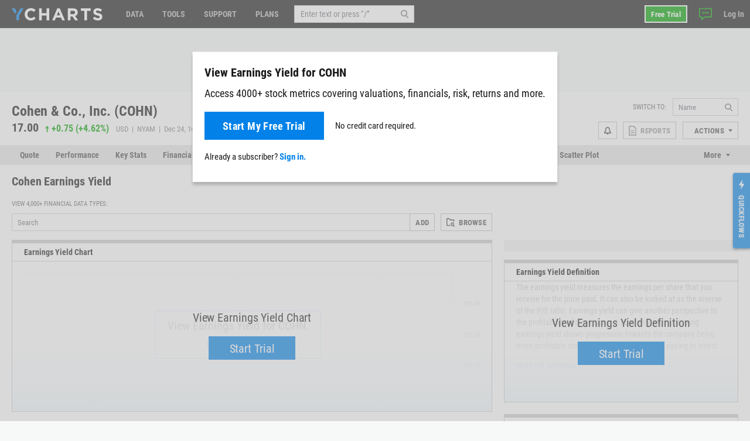

--- FILE ---
content_type: text/html; charset=utf-8
request_url: https://www.google.com/recaptcha/api2/aframe
body_size: 182
content:
<!DOCTYPE HTML><html><head><meta http-equiv="content-type" content="text/html; charset=UTF-8"></head><body><script nonce="6yBFKQhJBbdnuS2hh2ysNA">/** Anti-fraud and anti-abuse applications only. See google.com/recaptcha */ try{var clients={'sodar':'https://pagead2.googlesyndication.com/pagead/sodar?'};window.addEventListener("message",function(a){try{if(a.source===window.parent){var b=JSON.parse(a.data);var c=clients[b['id']];if(c){var d=document.createElement('img');d.src=c+b['params']+'&rc='+(localStorage.getItem("rc::a")?sessionStorage.getItem("rc::b"):"");window.document.body.appendChild(d);sessionStorage.setItem("rc::e",parseInt(sessionStorage.getItem("rc::e")||0)+1);localStorage.setItem("rc::h",'1766718265074');}}}catch(b){}});window.parent.postMessage("_grecaptcha_ready", "*");}catch(b){}</script></body></html>

--- FILE ---
content_type: image/svg+xml
request_url: https://ycharts.com/media/images/redesign/icons.d48fd831959d.svg
body_size: 77438
content:
<svg xmlns="http://www.w3.org/2000/svg">
<defs>
<filter id="Adobe_OpacityMaskFilter" width="17.6" height="14.2" x="4.2" y="5.8" filterUnits="userSpaceOnUse"> <feColorMatrix values="1 0 0 0 0 0 1 0 0 0 0 0 1 0 0 0 0 0 1 0"/> </filter> 
 <filter id="Adobe_OpacityMaskFilter" width="11.9" height="11.3" x="2.3" y="8.7" filterUnits="userSpaceOnUse"> <feColorMatrix values="1 0 0 0 0 0 1 0 0 0 0 0 1 0 0 0 0 0 1 0"/> </filter>
</defs>
<symbol id="icon-1-2" viewBox="0 0 20 20"> <path d="M6.57197 9.60022H4.90791V3.08459L3.28486 3.71155V2.32874L6.39619 1.05725H6.57197V9.60022Z" /> <path d="M17.549 19.2003H12.5217V18.0284L14.8303 15.0929C15.1232 14.6866 15.3381 14.3312 15.4748 14.0265C15.6154 13.7179 15.6857 13.423 15.6857 13.1417C15.6857 12.7628 15.6193 12.4659 15.4865 12.2511C15.3576 12.0363 15.1701 11.9288 14.924 11.9288C14.6545 11.9288 14.4396 12.0538 14.2795 12.3038C14.1232 12.5538 14.0451 12.9054 14.0451 13.3585H12.3811C12.3811 12.8351 12.4885 12.3566 12.7033 11.923C12.9221 11.4894 13.2268 11.1534 13.6174 10.9152C14.0119 10.673 14.4572 10.5519 14.9533 10.5519C15.715 10.5519 16.3049 10.7628 16.7229 11.1847C17.1447 11.6027 17.3557 12.1984 17.3557 12.9718C17.3557 13.4523 17.2385 13.9406 17.0041 14.4366C16.7736 14.9288 16.3537 15.5363 15.7443 16.2589L14.6486 17.8234H17.549V19.2003Z" /> <line x1="4.2002" y1="16.1275" x2="16.5039" y2="3.82388" stroke="#4C4C4C" stroke-width="1.8" stroke-linecap="round"/> </symbol>
<symbol id="icon-1-3" viewBox="0 0 20 20"> <path d="M6.57148 9.60022H4.90742V3.08459L3.28438 3.71155V2.32874L6.3957 1.05725H6.57148V9.60022Z" /> <path d="M13.9978 14.1788H14.8005C15.1052 14.1788 15.3278 14.0734 15.4685 13.8624C15.613 13.6476 15.6853 13.3624 15.6853 13.007C15.6853 12.6671 15.611 12.4034 15.4626 12.2159C15.3181 12.0245 15.1228 11.9288 14.8767 11.9288C14.6462 11.9288 14.4567 12.0187 14.3083 12.1984C14.1638 12.3781 14.0915 12.6046 14.0915 12.8781H12.4333C12.4333 12.4327 12.5349 12.0343 12.738 11.6827C12.945 11.3273 13.2321 11.0499 13.5993 10.8507C13.9704 10.6515 14.3806 10.5519 14.8298 10.5519C15.6149 10.5519 16.2302 10.7687 16.6755 11.2023C17.1208 11.6359 17.3435 12.2296 17.3435 12.9835C17.3435 13.3702 17.2419 13.7296 17.0388 14.0616C16.8396 14.3898 16.5759 14.6417 16.2478 14.8175C16.6501 14.9894 16.9489 15.2472 17.1442 15.5909C17.3435 15.9347 17.4431 16.3409 17.4431 16.8097C17.4431 17.5675 17.2009 18.1749 16.7165 18.632C16.236 19.089 15.6032 19.3175 14.8181 19.3175C14.0876 19.3175 13.4938 19.0929 13.0368 18.6437C12.5837 18.1906 12.3571 17.5968 12.3571 16.8624H14.0153C14.0153 17.1671 14.0954 17.423 14.2556 17.63C14.4157 17.837 14.6188 17.9406 14.8649 17.9406C15.1501 17.9406 15.3747 17.8351 15.5388 17.6241C15.7067 17.4132 15.7907 17.132 15.7907 16.7804C15.7907 15.9406 15.4646 15.5187 14.8122 15.5148H13.9978V14.1788Z" /> <line x1="4.19971" y1="16.1275" x2="16.5034" y2="3.82388" stroke="#4C4C4C" stroke-width="1.8" stroke-linecap="round"/> </symbol>
<symbol id="icon-1-4" viewBox="0 0 20 20"> <path d="M6.57148 9.60022H4.90742V3.08459L3.28438 3.71155V2.32874L6.3957 1.05725H6.57148V9.60022Z" /> <path d="M16.8923 15.9777H17.6188V17.3546H16.8923V19.2003H15.2341V17.3546H12.4099L12.3337 16.2823L15.2282 10.6691H16.8923V15.9777ZM13.945 15.9777H15.2341V13.1241L15.1989 13.1886L13.945 15.9777Z" /> <line x1="4.19971" y1="16.1275" x2="16.5034" y2="3.82388" stroke="#4C4C4C" stroke-width="1.8" stroke-linecap="round"/> </symbol>
<symbol id="icon-1-sec" viewBox="0 0 29 29"><path d="m4.7 23.7-1.4-1.4 8.4-8.8 5.7 6 6.9-7.2 1.4 1.4-8.4 8.8-5.7-6-6.9 7.2zM29 27H2V0H0v29h29v-2z" /></symbol>
<symbol id="icon-2-sec" viewBox="0 0 29 29"><path d="m4.7 23.7-1.4-1.4 8.4-8.8 5.7 6 6.9-7.2 1.4 1.4-8.4 8.8-5.7-6-6.9 7.2zm6.9-15.3 5.7 6 8.4-8.8-1.4-1.4-6.9 7.2-5.7-6-8.4 8.8 1.4 1.4 6.9-7.2zM29 27H2V0H0v29h29v-2z" /></symbol>
<symbol id="icon-3-sec" viewBox="0 0 41 37"><path d="m11.7 27.7-1.4-1.4 8.4-8.8 5.7 6 6.9-7.2 1.4 1.4-8.4 8.8-5.7-6-6.9 7.2zm6.9-15.3 5.7 6 8.4-8.8-1.4-1.4-6.9 7.2-5.7-6-8.4 8.8 1.4 1.4 6.9-7.2zM35 31H8V4H6v29h29v-2zm3-26h3V3h-3V0h-2v3h-3v2h3v3h2V5z" /></symbol>
<symbol id="icon-activity-client-add" viewBox="0 0 26 22"><path d="M2.4 20.8V18c0-.6.1-1.1.4-1.6.3-.5.7-.8 1.2-1.1 1-.5 2.1-.9 3.2-1.2s2.1-.4 3.2-.4 2.2.1 3.2.4 2.1.6 3.1 1.2c.5.2.9.6 1.2 1.1.3.5.4 1 .4 1.6v2.8H2.4zm8-8c-1.1 0-2-.4-2.8-1.2-.8-.8-1.2-1.7-1.2-2.8s.4-2 1.2-2.8 1.7-1.2 2.8-1.2 2 .4 2.8 1.2c.8.8 1.2 1.7 1.2 2.8s-.4 2-1.2 2.8c-.8.8-1.7 1.2-2.8 1.2zm-6 6h12V18c0-.2 0-.4-.1-.5-.1-.2-.2-.3-.4-.4-.9-.5-1.8-.8-2.7-1-.9-.2-1.8-.3-2.8-.3-.9 0-1.9.1-2.8.3-.9.2-1.8.6-2.7 1-.2.1-.3.2-.4.4-.1.1-.1.3-.1.5v.8zm6-8c.6 0 1-.2 1.4-.6.4-.4.6-.9.6-1.4s-.2-1-.6-1.4c-.4-.4-.9-.6-1.4-.6s-1 .2-1.4.6c-.4.3-.6.8-.6 1.4s.2 1 .6 1.4c.4.4.8.6 1.4.6zM22.6 4h-2.1V1.9c0-.4-.3-.8-.8-.8-.4 0-.8.3-.8.8V4H17c-.4 0-.8.3-.8.8s.3.8.8.8h2v2.1c0 .4.3.8.8.8.4 0 .8-.3.8-.8V5.5h2.1c.4 0 .8-.3.8-.8S23 4 22.6 4z" /></symbol>
<symbol id="icon-activity-client-update" viewBox="0 0 26 22"><path d="M2.9 21v-2.8c0-.6.1-1.1.4-1.6.3-.5.7-.8 1.2-1.1 1-.5 2.1-.9 3.2-1.2s2.1-.3 3.2-.3 2.2.1 3.2.4 2.1.6 3.1 1.2c.5.2.9.6 1.2 1.1.3.5.4 1 .4 1.6V21H2.9zm8-8c-1.1 0-2-.4-2.8-1.2-.8-.8-1.2-1.7-1.2-2.8s.4-2 1.2-2.8S9.8 5 10.9 5s2 .4 2.8 1.2c.8.8 1.2 1.7 1.2 2.8s-.4 2-1.2 2.8c-.8.8-1.7 1.2-2.8 1.2zm-6 6h12v-.8c0-.2 0-.4-.1-.5-.1-.2-.2-.3-.4-.4-.9-.5-1.8-.8-2.7-1-.9-.2-1.8-.3-2.8-.3-.9 0-1.9.1-2.8.3-.9.2-1.8.6-2.7 1-.2.1-.3.2-.4.4-.1.1-.1.3-.1.5v.8zm6-8c.6 0 1-.2 1.4-.6.4-.4.6-.9.6-1.4s-.2-1-.6-1.4c-.4-.4-.9-.6-1.4-.6s-1 .2-1.4.6c-.4.3-.6.8-.6 1.4s.2 1 .6 1.4c.4.4.8.6 1.4.6zM16.9 5h2v4h2V5h2l-3-4-3 4z" /></symbol>
<symbol id="icon-activity-received" viewBox="0 0 26 22"><path d="M5.9 8v2h-4v2h4v2l4-3-4-3z" style="fill:#4c4c4d"/><path d="M11.9 18.5v-15h8.3l3.7 3.7v11.3h-12zM20.1 5h-6.7v12h9V7.3h-2.3V5zm.1 6.4h-4.9c-.4 0-.8-.4-.8-.9s.3-.9.8-.9h4.9c.4 0 .8.4.8.9s-.4.9-.8.9zm0 3.8h-4.9c-.4 0-.8-.4-.8-.9s.3-.9.8-.9h4.9c.4 0 .8.4.8.9s-.4.9-.8.9z" /></symbol>
<symbol id="icon-activity-sent" viewBox="0 0 26 22"><path d="M1.9 18.5v-15h8.3l3.7 3.7v11.3h-12zM10.1 5H3.4v12h9V7.3h-2.3V5zm.1 6.4H5.3c-.4 0-.8-.4-.8-.9s.3-.9.8-.9h4.9c.4 0 .8.4.8.9s-.4.9-.8.9zm0 3.8H5.3c-.4 0-.8-.4-.8-.9s.3-.9.8-.9h4.9c.4 0 .8.4.8.9s-.4.9-.8.9z" style="fill-rule:evenodd;clip-rule:evenodd;fill:#4c4c4d"/><path d="M19.9 8v2h-4v2h4v2l4-3-4-3z" /></symbol>
<symbol id="icon-add-circle" viewBox="0 0 16 16"><path  d="M8 16c-4.4 0-8-3.6-8-8s3.6-8 8-8 8 3.6 8 8-3.6 8-8 8zM8 1C4.1 1 1 4.1 1 8s3.1 7 7 7 7-3.1 7-7-3.1-7-7-7zm3.3 6.3H8.7V4.7c0-.4-.3-.7-.7-.7-.4 0-.7.3-.7.7v2.7H4.7c-.4-.1-.7.2-.7.6s.3.7.7.7h2.7v2.7c-.1.3.2.6.6.6.4 0 .7-.3.7-.7V8.7h2.7c.3 0 .6-.3.6-.7s-.3-.7-.7-.7z"/></symbol>
<symbol id="icon-add-left" viewBox="0 0 21 10"> <path d="M0.141,5l5-3.939v7.881L0.141,5z M19.859,4h-3V1c0-0.553-0.446-1-1-1c-0.553,0-1,0.447-1,1v3h-3
	c-0.553,0-1,0.447-1,1s0.447,1,1,1h3v3c0,0.553,0.447,1,1,1c0.554,0,1-0.447,1-1V6h3c0.554,0,1-0.447,1-1S20.413,4,19.859,4z"/> </symbol>
<symbol id="icon-add-right" viewBox="0 0 21 10"> <path d="M20.859,5l-5,3.939V1.061L20.859,5z M9.141,4h-3V1c0-0.553-0.447-1-1-1c-0.555,0-1,0.447-1,1v3h-3
	c-0.555,0-1,0.447-1,1s0.445,1,1,1h3v3c0,0.553,0.445,1,1,1c0.553,0,1-0.447,1-1V6h3c0.553,0,1-0.447,1-1S9.691,4,9.141,4z"/> </symbol>
<symbol id="icon-add" viewBox="0 0 11 11"> <path d="M10.1,4.6C10.6,4.6,11,5,11,5.5s-0.4,0.9-0.9,0.9H6.4v3.7C6.4,10.6,6,11,5.5,11c-0.5,0-0.9-0.4-0.9-0.9V6.4H0.9
	C0.4,6.4,0,6,0,5.5s0.4-0.9,0.9-0.9h3.7V0.9C4.6,0.4,5,0,5.5,0C6,0,6.4,0.4,6.4,0.9v3.7H10.1"/> </symbol>
<symbol id="icon-advanced-options" viewBox="0 0 14 16"> <path d="M0.69677 2.3415C0.69677 2.17582 0.831084 2.0415 0.99677 2.0415L5.69677 2.0415L5.69677 0.841504C5.69677 0.675818 5.83108 0.541504 5.99677 0.541504L7.20073 0.541504C7.36641 0.541504 7.50073 0.675818 7.50073 0.841504L7.50073 5.0663C7.50073 5.23198 7.36641 5.3663 7.20073 5.3663L5.99677 5.3663C5.83108 5.3663 5.69677 5.23198 5.69677 5.0663L5.69677 3.84546L0.99677 3.84546C0.831084 3.84546 0.69677 3.71115 0.69677 3.54546L0.69677 2.3415ZM9.00073 2.3415C9.00073 2.17582 9.13504 2.0415 9.30073 2.0415L13.0047 2.0415C13.1704 2.0415 13.3047 2.17582 13.3047 2.3415L13.3047 3.54546C13.3047 3.71115 13.1704 3.84546 13.0047 3.84546L9.30073 3.84546C9.13504 3.84546 9.00073 3.71115 9.00073 3.54546L9.00073 2.3415ZM9.00073 5.89546C9.00073 5.72978 9.13504 5.59546 9.30073 5.59546L10.5047 5.59546C10.6704 5.59546 10.8047 5.72978 10.8047 5.89546L10.8047 7.09546L13.0047 7.09546C13.1704 7.09546 13.3047 7.22978 13.3047 7.39546L13.3047 8.60421C13.3047 8.7699 13.1704 8.90421 13.0047 8.90421L10.8047 8.90421L10.8047 10.1042C10.8047 10.2699 10.6704 10.4042 10.5047 10.4042L9.30073 10.4042C9.13504 10.4042 9.00073 10.2699 9.00073 10.1042L9.00073 5.89546ZM0.696769 7.39546C0.696769 7.22978 0.831084 7.09546 0.99677 7.09546L7.20073 7.09546C7.36641 7.09546 7.50073 7.22978 7.50073 7.39546L7.50073 8.60421C7.50073 8.7699 7.36641 8.90421 7.20073 8.90421L0.99677 8.90421C0.831085 8.90421 0.696769 8.7699 0.696769 8.60421L0.696769 7.39546ZM0.696769 12.4542C0.696769 12.2885 0.831084 12.1542 0.996769 12.1542L3.19677 12.1542L3.19677 10.9334C3.19677 10.7677 3.33108 10.6334 3.49677 10.6334L4.70073 10.6334C4.86641 10.6334 5.00073 10.7677 5.00073 10.9334L5.00073 15.1582C5.00073 15.3239 4.86641 15.4582 4.70073 15.4582L3.49677 15.4582C3.33108 15.4582 3.19677 15.3239 3.19677 15.1582L3.19677 13.9582L0.996769 13.9582C0.831084 13.9582 0.696769 13.8239 0.696769 13.6582L0.696769 12.4542ZM6.50073 12.4542C6.50073 12.2885 6.63504 12.1542 6.80073 12.1542L13.0047 12.1542C13.1704 12.1542 13.3047 12.2885 13.3047 12.4542L13.3047 13.6582C13.3047 13.8239 13.1704 13.9582 13.0047 13.9582L6.80073 13.9582C6.63504 13.9582 6.50073 13.8239 6.50073 13.6582L6.50073 12.4542Z" /> </symbol>
<symbol id="icon-ai-a" viewBox="0 0 29.5 29.5"> <path d="M22.6,9.9c-1.7,0-3,1.3-3,3c0,0.2,0,0.4,0.1,0.5l-4.8,3.1V21c-1.3,0.3-2.2,1.5-2.2,2.9c0,1.7,1.3,3,3,3s3-1.3,3-3
	c0-1.4-1-2.6-2.2-2.9v-3.7l3.9-2.5c0.6,0.7,1.4,1.1,2.3,1.1c1.7,0,3-1.3,3-3S24.3,9.9,22.6,9.9z M17.1,23.9c0,0.8-0.7,1.5-1.5,1.5
	s-1.5-0.7-1.5-1.5s0.7-1.5,1.5-1.5S17.1,23.1,17.1,23.9z M22.6,14.4c-0.8,0-1.5-0.7-1.5-1.5s0.7-1.5,1.5-1.5s1.5,0.7,1.5,1.5
	S23.4,14.4,22.6,14.4z"/> <path d="M15.4,13.3V8.8c1.3-0.3,2.2-1.5,2.2-2.9c0-1.7-1.3-3-3-3s-3,1.3-3,3c0,1.4,1,2.6,2.2,2.9v3.7L9.9,15
	c-0.6-0.7-1.4-1.1-2.3-1.1c-1.7,0-3,1.3-3,3c0,1.7,1.3,3,3,3s3-1.3,3-3c0-0.2,0-0.4-0.1-0.5L15.4,13.3z M13.1,5.9
	c0-0.8,0.7-1.5,1.5-1.5s1.5,0.7,1.5,1.5s-0.7,1.5-1.5,1.5S13.1,6.7,13.1,5.9z M7.6,18.4c-0.8,0-1.5-0.7-1.5-1.5s0.7-1.5,1.5-1.5
	s1.5,0.7,1.5,1.5S8.4,18.4,7.6,18.4z"/> </symbol>
<symbol id="icon-ai-compare" viewBox="0 0 15 17"><path d="M11.5 7.1c.1.1.1.2.1.2s0 .2-.1.2L9 8.4l-.8 2.4c-.1.2-.2.2-.3.2 0 0-.2 0-.2-.1l-.9-2.5-2.4-.8c-.2-.1-.2-.2-.2-.3s0-.2.2-.2l2.5-.8.8-2.4v-.1c.1-.1.2-.1.2-.1s.2 0 .2.1L9 6.3l2.5.8zm-1.5 2v6.5H2.1V5.2h4l.5-1.4H.7V17h10.6V8.6l-1.3.5zM11 0H3.6v3.2H5V1.4h5.9v2.2h2v8.2H12v1.4h2.2V3.5L11 0z" /></symbol>
<symbol id="icon-ai-q" viewBox="0 0 15 15"><path d="M1.6 1C1 1 .5 1.5.5 2.1v8.1c0 .6.5 1.1 1.1 1.1H3v2.1c0 .3.2.5.4.6.3 0 .6 0 .8-.2l2.5-2.6h6.7c.6 0 1.1-.5 1.1-1.1v-8c0-.6-.5-1.1-1.1-1.1H1.6zm.2 1.3h11.3v7.6H6.5c-.1 0-.4 0-.6.3l-1.5 1.5v-1.3c0-.1 0-.2-.1-.3-.2-.2-.4-.2-.6-.2H1.8V2.3z" /></symbol>
<symbol id="icon-alert" viewBox="0 0 14 15"> <path d="M13.051,9.396c-0.428-0.367-1.437-1.225-1.208-3.675c0.141-1.504-0.354-2.998-1.357-4.099
	c-0.911-1-2.149-1.574-3.4-1.574h-0.17c-1.25,0-2.49,0.574-3.402,1.574C2.511,2.723,2.015,4.216,2.157,5.721
	C2.386,8.172,1.377,9.029,0.92,9.42c-0.981,0.836-0.933,2.389-0.913,2.691c0.036,0.525,0.473,0.934,0.999,0.934h3.913
	c0.048,1.061,0.918,1.906,1.989,1.906c1.071,0,1.94-0.848,1.989-1.906h4.098c0.525,0,0.964-0.408,0.998-0.934
	C14.011,11.809,14.06,10.256,13.051,9.396 M2.152,11.047c0.027-0.057,0.059-0.1,0.091-0.127c0.552-0.471,2.229-1.898,1.905-5.385
	C4.06,4.59,4.368,3.655,4.992,2.969c0.533-0.584,1.234-0.92,1.924-0.92h0.17c0.687,0,1.388,0.335,1.921,0.92
	C9.631,3.655,9.94,4.59,9.851,5.535c-0.324,3.485,1.354,4.915,1.934,5.407c0.023,0.021,0.048,0.057,0.068,0.104H2.152V11.047z"/> </symbol>
<symbol id="icon-apple-color" viewBox="0 0 22 22"> <path id="path4" fill="#B3B3B3" d="M19.85,17.1C19.551,17.9,19.15,18.6,18.65,19.2
	c-0.6,0.899-1.1,1.5-1.5,1.8c-0.6,0.6-1.301,0.8-2,0.9c-0.5,0-1.1-0.101-1.801-0.4c-0.699-0.3-1.399-0.4-1.899-0.4
	c-0.6,0-1.3,0.101-2,0.4s-1.3,0.4-1.7,0.5c-0.7,0-1.3-0.3-2-0.9c-0.4-0.399-1-1-1.6-1.899c-0.7-1-1.2-2.101-1.7-3.3
	c-0.5-1.4-0.7-2.7-0.7-4c0-1.5,0.3-2.7,1-3.801c0.5-0.899,1.2-1.5,2-2c0.8-0.5,1.7-0.699,2.7-0.8c0.5,0,1.2,0.2,2.1,0.5
	s1.4,0.5,1.7,0.5c0.2,0,0.801-0.2,1.801-0.6c1-0.4,1.799-0.5,2.5-0.4C17.45,5.4,18.75,6.2,19.75,7.5c-1.699,1-2.5,2.4-2.5,4.2
	c0,1.399,0.5,2.6,1.5,3.5c0.5,0.399,1,0.8,1.5,1C20.051,16.5,19.95,16.8,19.85,17.1L19.85,17.1z M15.551,0.4
	c0,1.1-0.4,2.1-1.201,3.1c-1,1.1-2.1,1.8-3.399,1.7c0-0.101,0-0.3,0-0.4c0-1.1,0.5-2.2,1.3-3.1c0.4-0.5,0.9-0.9,1.6-1.2
	C14.45,0.2,15.051,0,15.65,0C15.551,0.1,15.551,0.3,15.551,0.4L15.551,0.4z"/> </symbol>
<symbol id="icon-archive" viewBox="0 0 14 14"><path d="M1.5 4v8.5h11V4zm0 10c-.4 0-.8-.1-1.1-.4s-.4-.7-.4-1.1V2.6c0-.2 0-.4.1-.6s.2-.3.3-.5L1.5.4c.2-.2.3-.3.5-.3.2-.1.4-.1.6-.1h8.8c.2 0 .4 0 .6.1s.3.2.5.3l1.1 1.1c.1.2.3.3.3.5.1.2.1.4.1.6v9.9c0 .4-.1.8-.4 1.1s-.6.4-1.1.4zm.1-11.5h10.8l-1-1H2.6z"/><path d="M9.6 8.5c.3.3.3.7 0 1l-2.5 2.4-2.4-2.5c-.3-.3-.3-.7 0-1s.7-.3 1 0l.8.8v-4c0-.4.3-.7.7-.7s.7.3.7.7v4.1l.8-.8c.2-.3.6-.3.9 0"/></symbol>
<symbol id="icon-arrow-up-right" viewBox="0 0 14 14"><path d="M11.2 12.2c-.6 0-1-.4-1-1v-6l-6.6 6.6c-.4.4-1 .4-1.4 0s-.4-1 0-1.4l6.6-6.6h-6c-.6 0-1-.4-1-1s.4-1 1-1h8.3c.1 0 .3 0 .4.1.1 0 .2.1.3.2.2.1.2.2.3.4 0 .1.1.2.1.4v8.3c0 .5-.5 1-1 1z" style="fill:#666"/></symbol>
<symbol id="icon-auth-app" viewBox="0 0 16 16"> <path  fill-rule="evenodd" d="M11 1H5a1 1 0 0 0-.7.3A1 1 0 0 0 4 2v12c0 .3.1.5.3.7.2.2.4.3.7.3h6c.3 0 .5-.1.7-.3s.3-.4.3-.7V2a1 1 0 0 0-.3-.7A1 1 0 0 0 11 1zM5 0a2 2 0 0 0-1.4.6A2 2 0 0 0 3 2v12c0 .5.2 1 .6 1.4s.9.6 1.4.6h6c.5 0 1-.2 1.4-.6s.6-.9.6-1.4V2c0-.5-.2-1-.6-1.4A2 2 0 0 0 11 0H5zm3 14c.3 0 .5-.1.7-.3s.3-.4.3-.7-.1-.5-.3-.7A1 1 0 0 0 8 12a1 1 0 0 0-.7.3c-.2.2-.3.4-.3.7s.1.5.3.7c.2.2.4.3.7.3z" clip-rule="evenodd"/> </symbol>
<symbol id="icon-auth-email" viewBox="0 0 16 16"> <path  d="M15.4 2.6A2 2 0 0 0 14 2H2a2 2 0 0 0-1.4.6A2 2 0 0 0 0 4v8c0 .5.2 1 .6 1.4.4.4.9.6 1.4.6h12c.5 0 1-.2 1.4-.6.4-.4.6-.9.6-1.4V4c0-.5-.2-1-.6-1.4zm-5.3 5.7L15 5.4v5.7l-4.9-2.8zm-8.8-5c.2-.2.4-.3.7-.3h12c.3 0 .5.1.7.3.2.2.3.4.3.7v.2L8 8.4 1 4.2V4c0-.3.1-.5.3-.7zm4.6 5L1 11.1V5.4l4.9 2.9zM14 13H2a1 1 0 0 1-.7-.3.8.8 0 0 1-.2-.4L6.8 9h.1l1.1.6 1.2-.7h.1l5.7 3.3-.2.4c-.3.3-.5.4-.8.4z"/> </symbol>
<symbol id="icon-back" viewBox="0 0 8 14"> <path d="M0.349,7.001L5.882,0.36c0.354-0.424,0.985-0.481,1.409-0.129c0.424,0.354,0.48,0.983,0.128,1.41L2.953,7l4.466,5.358
	c0.354,0.429,0.296,1.058-0.128,1.41c-0.424,0.354-1.055,0.295-1.409-0.129L0.349,7.001z"/> </symbol>
<symbol id="icon-benefit-1-color" viewBox="0 0 26 26"> <path fill="#f1ecfa" d="M13 0a13 13 0 1 1 0 26 13 13 0 1 1 0-26z"/> <path fill="#6933c9" d="m16.8 15.2-.7-.2-2.5-1.3-2 .8c-.4.2-.9.1-1.3-.1l-2.4-1.3-2 .5-.4-1.5 2-.5c.4-.1.7 0 1.1.1L11 13l2-.8c.4-.2.8-.1 1.2.1l2.5 1.3 2.9-1.1.5 1.4-2.9 1.1c0 .2-.2.2-.4.2z"/>  <mask id="path-3-inside-1_1220_23114_00000110441010748237563960000010491110676049784482_" width="17.6" height="14.2" x="4.2" y="5.8" maskUnits="userSpaceOnUse"> <path fill="#fff" d="M6.3 7.2h13.3c.4 0 .7.3.7.7v9.9c0 .4-.3.7-.7.7H6.3a.7.7 0 0 1-.7-.7V8c0-.4.3-.8.7-.8z" filter="url(#Adobe_OpacityMaskFilter)"/> </mask> <path fill="#666" d="M19.6 20H6.4c-1.2 0-2.1-1-2.1-2.1V8c0-1.2 1-2.1 2.1-2.1h13.3c1.2 0 2.1 1 2.1 2.1v9.9c0 1.1-1 2.1-2.2 2.1zM7 17.2h12V8.6H7v8.6z" mask="url(#path-3-inside-1_1220_23114_00000110441010748237563960000010491110676049784482_)"/> <path d="M4 7.2h18.1v1.4H4zM13.7 19.9v-2.1h-1.4V20c-.4.3-.7.7-.7 1.3 0 .8.7 1.5 1.5 1.5s1.5-.7 1.5-1.5a2 2 0 0 0-.9-1.4zm-.6 1.8c-.3 0-.5-.2-.5-.5s.2-.5.5-.5.5.2.5.5c-.1.3-.3.5-.5.5z" fill="#666"/> </symbol>
<symbol id="icon-benefit-2-color" viewBox="0 0 26 26"> <path fill="#ffece2" d="M13 0c7.2 0 13 5.8 13 13s-5.8 13-13 13S0 20.2 0 13 5.8 0 13 0z"/> <path d="M19.3 21.1H7.2c-.8 0-1.5-.7-1.5-1.5v-1.8h1.4v1.8s0 .1.1.1h12.1s.1 0 .1-.1V7.1s0-.1-.1-.1H7.1S7 7 7 7.1v3.3H5.6V7.1c0-.8.7-1.5 1.5-1.5h12.2c.8 0 1.5.7 1.5 1.5v12.5c0 .8-.7 1.5-1.5 1.5z" fill="#666"/>  <mask id="path-3-inside-1_1220_23153_00000145742088900380138490000004933934851482986687_" width="11.9" height="11.3" x="2.3" y="8.7" maskUnits="userSpaceOnUse"> <path fill="#fff" d="M4.4 10.1H12c.4 0 .8.3.8.8v7c0 .4-.3.8-.8.8H4.4c-.4 0-.8-.3-.8-.8v-7c.1-.5.4-.8.8-.8z" filter="url(#Adobe_OpacityMaskFilter)"/> </mask> <path fill="#666" d="M12 20H4.4c-1.2 0-2.2-1-2.2-2.2v-7c0-1.2 1-2.2 2.2-2.2H12c1.2 0 2.2 1 2.2 2.2v7c0 1.2-1 2.2-2.2 2.2zm-6.9-2.8h6.3v-5.7H5.1v5.7z" mask="url(#path-3-inside-1_1220_23153_00000145742088900380138490000004933934851482986687_)"/> <path d="M10.2 13.4H6.1c-.4 0-.6-.3-.6-.6s.3-.6.6-.6h4.1c.4 0 .6.3.6.6s-.3.6-.6.6z" fill="#666"/> <path fill="#ffa870" d="M17.9 9.4H8.3c-.3 0-.6-.3-.6-.7s.3-.6.6-.6h9.6c.4 0 .7.3.7.6s-.4.7-.7.7z"/> </symbol>
<symbol id="icon-benefit-3-color" viewBox="0 0 26 26"> <path fill="#e5f2fc" d="M13 0c7.2 0 13 5.8 13 13s-5.8 13-13 13S0 20.2 0 13 5.8 0 13 0z"/> <path fill="none" stroke="#0273cf" stroke-linecap="round" stroke-width="1.5" d="M14 8.6v4.7c0 .2-.1.5-.2.6l-2.6 3.2"/> <path fill="#666" d="m23.3 13.8-1.7-2.3c0-.1-.1-.1-.2 0l-1.7 2.3c0 .1 0 .2.1.2h.9c-.1 1.2-.6 2.4-1.2 3.5-.8 1.3-2 2.2-3.4 2.8-1.4.6-2.9.7-4.4.4-1.5-.3-2.8-1-3.9-2.1S6 16.2 5.7 14.7c-.3-1.5-.1-3 .4-4.4S7.8 7.6 9 6.8c1.1-.7 2.3-1.1 3.5-1.3.4 0 .7-.4.7-.8s-.3-.7-.7-.7c-1.5.1-3 .6-4.3 1.5C6.7 6.6 5.5 8 4.9 9.7c-.7 1.7-.9 3.5-.5 5.3.4 1.8 1.2 3.4 2.5 4.7 1.3 1.3 2.9 2.1 4.7 2.5 1.8.4 3.6.2 5.3-.5 1.7-.7 3.1-1.9 4.1-3.4.9-1.3 1.4-2.7 1.5-4.3h.9c-.1-.1 0-.2-.1-.2z"/> </symbol>
<symbol id="icon-bird" viewBox="0 0 15 12"> <path d="M4.762,12c5.566,0,8.614-4.613,8.614-8.614c0-0.13,0-0.26,0-0.391c0.588-0.429,1.099-0.959,1.502-1.567
	c-0.554,0.245-1.14,0.406-1.739,0.477c0.633-0.379,1.107-0.975,1.332-1.676c-0.592,0.354-1.242,0.604-1.921,0.737
	c-1.14-1.224-3.056-1.294-4.28-0.155C7.471,1.553,7.133,2.667,7.387,3.729c-2.436-0.123-4.703-1.272-6.24-3.164
	C0.333,1.951,0.745,3.732,2.085,4.622C1.605,4.611,1.134,4.484,0.712,4.253c0,0,0,0.024,0,0.036
	c0.009,1.436,1.021,2.667,2.427,2.953c-0.445,0.121-0.914,0.14-1.367,0.052C2.168,8.525,3.305,9.371,4.6,9.396
	c-1.067,0.834-2.384,1.289-3.74,1.289c-0.246,0-0.492-0.014-0.737-0.043C1.506,11.529,3.117,12.002,4.762,12"/> </symbol>
<symbol id="icon-blank" viewBox="0 1 16 18"> <path  d="M15.2,19H0.8V1h9.944L15.2,5.409V19 M2.6,17.2h10.8V5.573h-2.739V2.799H2.6V17.2z"/> </symbol>
<symbol id="icon-briefcase" viewBox="0 0 20 20"><path d="M2.6 6.2v11.1c0 .7.6 1.3 1.4 1.3h11.9c.9 0 1.4-.4 1.4-1.3V6.2c0-.7-.5-1.2-1.3-1.2h-2.3V2.2c0-.5-.4-.9-.9-.9H7.3c-.5 0-.9.4-.9.9V5H4.1c-.8 0-1.5.5-1.5 1.2zm11 .5h1.5c.3 0 .5.2.5.5v9.3c0 .2 0 .3-.1.4 0 .1-.1.1-.2.1h-1.6V6.7zM8.2 3.1h3.6V5H8.2V3.1zm0 3.6h3.6V17H8.2V6.7zm-3.8.5c0-.3.2-.5.5-.5h1.6V17H4.9c-.3 0-.5-.2-.5-.5V7.2z" /></symbol>
<symbol id="icon-browse" viewBox="0 0 17 16.6"> <path d="M1.9,8.7v4.2h5.2c0.5,0,0.9,0.4,0.9,0.9c0,0.5-0.4,0.9-0.9,0.9H1.2c-0.6,0-1.2-0.5-1.2-1.2V8.7V1.2C0,0.5,0.5,0,1.2,0h4
	C5.6,0,6,0.2,6.3,0.4l2.1,2h6.5c0.7,0,1.2,0.5,1.2,1.2v2.6c0,0.5-0.4,0.9-0.9,0.9c-0.5,0-0.9-0.4-0.9-0.9V4.3H8.3
	c-0.4,0-0.8-0.2-1.1-0.4l-2.1-2H1.9V8.7z M16.7,16.3c-0.2,0.2-0.4,0.3-0.7,0.3c-0.2,0-0.5-0.1-0.7-0.3l-1.6-1.6
	c-0.5,0.2-1,0.3-1.5,0.3c-2,0-3.6-1.6-3.6-3.6s1.6-3.6,3.6-3.6c2,0,3.6,1.6,3.6,3.6c0,0.8-0.3,1.5-0.7,2.1l1.5,1.5
	C17.1,15.3,17.1,15.9,16.7,16.3z M12.3,13.1c1,0,1.8-0.8,1.8-1.7c0-1-0.8-1.7-1.8-1.7c-1,0-1.7,0.8-1.7,1.7
	C10.5,12.3,11.3,13.1,12.3,13.1z"/> </symbol>
<symbol id="icon-calendar-event-add" viewBox="0 0 16 16"> <g  fill-rule="evenodd"> <g > <g> <g> <g> <g> <path d="M18.557 15.009c.747 0 .97.476.97.797l-.014 1.713 1.752.001c.337 0 .735.38.735.991s-.398 1.001-.735 1.001h-1.752l.013 1.69c0 .321-.247.797-.969.797s-1.043-.476-1.043-.797l-.013-1.69h-1.755c-.337 0-.766-.42-.766-1 0-.581.429-.992.766-.992H17.5l.013-1.714c0-.321.296-.797 1.043-.797zM16.193 6c.74 0 .982.45.982.77V7l2.297.029c.888 0 1.516.633 1.516 1.48l.006 4.416c0 .436-.619.599-.956.599-.336 0-.998-.163-.998-.6l-.037-3.535c0-.204-.183-.38-.397-.38l-1.461-.028v.25c0 .32-.264.712-.952.712-.687 0-1.002-.391-1.002-.712v-.25h-3.418v.25c0 .32-.28.712-.989.712-.708 0-.991-.391-.991-.712v-.25H8.406c-.215 0-.398.174-.398.379l.06 9.303c0 .205.184.38.398.38l3.922.03c.442 0 .661.343.661.922 0 .58-.219 1.022-.66 1.022H7.652c-.888 0-1.623-.7-1.623-1.546L6 8.508c0-.845.735-1.48 1.622-1.48h2.17v-.257c0-.32.28-.771.992-.771.714 0 .989.45.989.77v.259h3.449v-.258c0-.32.23-.771.971-.771zm.237 5.013c.322 0 1.011.117 1.011.987 0 .869-.689.986-1.01.986H10.5c-.323 0-.974-.213-.974-.986 0-.774.704-.987 1.041-.987z" transform="translate(-106 -457) translate(20 377) translate(0 53) translate(20) translate(60 21)"/> </g> </g> </g> </g> </g> </g> </symbol>
<symbol id="icon-calendar-event" viewBox="0 0 15 15"> <g  fill-rule="evenodd"> <g > <g> <g> <path d="M10.255 0c.711 0 .97.422.97.729l-.002.24 2.244.028c.85 0 1.533.589 1.533 1.398v11.128l-.006.178c-.093 1.301-1.218 1.301-1.527 1.301l-11.914-.028c-.85 0-1.553-.67-1.553-1.479v-11.1C0 1.585.703.997 1.553.997H3.78L3.782.73c0-.307.32-.729 1-.729.682 0 1.003.422 1.003.729l-.002.268h3.453L9.237.73c0-.307.307-.729 1.018-.729zM9.237 2.99H5.815v.222c0 .307-.355.78-1.032.78s-.972-.473-.972-.78V2.99L2.4 3.006c-.205 0-.38.167-.38.362l-.003 9.276c0 .195.176.363.381.363H12.76c.014 0 .261.023.261-.376l-.001-.547V11.862l.001-8.494c0-.195-.176-.362-.381-.362l-1.414-.016v.222c0 .307-.23.78-.97.78s-1.018-.473-1.018-.78V2.99zm1.213 2.018c.323 0 1.012.117 1.012.987 0 .869-.69.986-1.012.986H4.521c-.322 0-.973-.213-.973-.986 0-.774.703-.987 1.04-.987z" transform="translate(-20 -185) translate(20 180) translate(0 5)"/> </g> </g> </g> </g> </symbol>
<symbol id="icon-calendar" viewBox="0 0 13 15"> <path  fill-rule="evenodd" d="M10.833 13.636H2.167c-.399 0-.723-.235-.723-.524V6.818h10.112v6.294c0 .29-.324.524-.723.524M2.167 2.727h.722v.682c0 .377.323.682.722.682.4 0 .722-.305.722-.682v-.682h1.445v.682c0 .377.323.682.722.682.4 0 .722-.305.722-.682v-.682h1.445v.682c0 .377.322.682.722.682.4 0 .722-.305.722-.682v-.682h.722c.399 0 .723.306.723.682v2.046H1.444V3.409c0-.376.324-.682.723-.682M10.833 1.2h-.722V.6c0-.332-.323-.6-.722-.6-.4 0-.722.268-.722.6v.6H7.222V.6C7.222.268 6.9 0 6.5 0c-.4 0-.722.268-.722.6v.6H4.333V.6c0-.332-.322-.6-.722-.6-.4 0-.722.268-.722.6v.6h-.722C.972 1.2 0 2.008 0 3v10.2c0 .992.972 1.8 2.167 1.8h8.666C12.028 15 13 14.192 13 13.2V3c0-.992-.972-1.8-2.167-1.8"/> </symbol>
<symbol id="icon-change-type" viewBox="0 0 20 20"> <path d="M13.7,17.4c0,0.5-0.4,0.9-0.9,0.9H3.4V8.7L2,10.2c-0.4,0.4-0.9,0.4-1.2,0S0.4,9.3,0.8,9l3.4-3.4L7.8,9
	c0.4,0.4,0.4,0.9,0,1.2s-0.9,0.4-1.2,0L5.1,8.7v7.9h7.8C13.3,16.6,13.7,17,13.7,17.4z M6.2,2.6c0-0.5,0.4-0.9,0.9-0.9h9.5v9.6
	L18,9.8c0.4-0.4,0.9-0.4,1.2,0s0.4,0.9,0,1.2l-3.4,3.4l-3.6-3.6c-0.4-0.4-0.4-0.9,0-1.2c0.4-0.4,0.9-0.4,1.2,0l1.5,1.5V3.4H7.2
	C6.6,3.4,6.2,3,6.2,2.6z"/> </symbol>
<symbol id="icon-chart-bars" viewBox="0 0 19 16"> <path  d="M15.326 0H12.84c-.125 0-.215.14-.215.26l.016 13.916c0 .139-.135.26-.29.26h-1.635c-.154 0-.29-.121-.29-.26V6.075c0-.139-.135-.26-.29-.26H7.782c-.155 0-.29.121-.29.26v8.118c0 .14-.135.261-.29.261l-1.731.017c-.155 0-.29-.121-.29-.26l.027-5.802c0-.14-.135-.26-.29-.26H2.541c-.155 0-.29.12-.29.26l-.027 5.784c0 .14-.135.261-.29.261l-1.618-.016c-.154 0-.29.121-.29.26v1.041c0 .14.136.261.29.261h17.42c.155 0 .29-.122.29-.26v-1.042c0-.139-.135-.26-.29-.26l-1.868-.001c-.154 0-.29-.122-.29-.261L15.563.261c0-.136-.084-.261-.237-.261z"/> </symbol>
<symbol id="icon-chart-candlestick" viewBox="0 0 20 21">  <path class="st0" d="M11.2,7.1h-0.5V3.6H9v3.5H8.4c-0.7,0-1.2,0.5-1.2,1.2v5.4c0,0.7,0.5,1.2,1.2,1.2H9v3.5h1.7v-3.5h0.5
	c0.7,0,1.2-0.5,1.2-1.2V8.3C12.4,7.6,11.9,7.1,11.2,7.1z M10.7,13.1H9V8.8h1.7V13.1z"/> <path class="st0" d="M5,9.7H4.6V6.2H2.9v3.5H2.3c-0.7,0-1.2,0.5-1.2,1.2v5.4c0,0.7,0.5,1.2,1.2,1.2h0.5V21h1.7v-3.5H5
	c0.7,0,1.2-0.5,1.2-1.2v-5.4C6.2,10.2,5.7,9.7,5,9.7z M4.6,15.7H2.9v-4.3h1.7V15.7z"/> <path class="st0" d="M17.2,4.5h-0.4V1H15v3.5h-0.5c-0.7,0-1.2,0.5-1.2,1.2v5.4c0,0.7,0.5,1.2,1.2,1.2H15v3.5h1.7v-3.5h0.5
	c0.7,0,1.2-0.5,1.2-1.2V5.7C18.4,5,17.9,4.5,17.2,4.5z M16.7,10.5H15V6.2h1.7V10.5z"/> </symbol>
<symbol id="icon-chart-line" viewBox="0 0 17 18">  <path class="st0" d="M2.4,15.2h14v2h-15h-1v-1V0.8h2V15.2z M7.5,9.2l1.7,1.7l0.7,0.7l0.7-0.8l6-6.5l-1.5-1.4L9.9,8.8L8.1,7.1
	L7.3,6.2L6.6,7.1l-3,3.5l1.5,1.3L7.5,9.2z"/> </symbol>
<symbol id="icon-chart-ohlc" viewBox="0 0 21 21">  <path class="st0" d="M3.5,11.7h0.2V12v5v0.2H3.5h-2H1.2V17v-5v-0.2h0.2H3.5z M5.5,6.7H5.2V7v8v0.2h0.2h2h0.2V15V7V6.7H7.5H5.5z
	 M19.5,1.7h-2h-0.2V2v8v0.2h0.2h2h0.2V10V2V1.7H19.5z M13.5,5.7h-0.2V6v9v0.2h0.2h2h0.2V15V6V5.7h-0.2H13.5z M9.5,11.7H9.2V12v8v0.2
	h0.2h2h0.2V20v-8v-0.2h-0.2H9.5z"/> </symbol>
<symbol id="icon-charts" viewBox="0 0 13 13"> <path  d="M3.781,10.637h-2.01V6.064h2.01V10.637z M7.505,3.731h-2.01v6.906h2.01V3.731z M11.227,0H9.219v10.637h2.008
	V0z M12.409,12.068H0.591V13h11.818V12.068z"/> </symbol>
<symbol id="icon-chat-small" viewBox="0 0 21 20"> <g  fill-rule="evenodd"> <path  d="M17.653.19c.635 0 1.165.57 1.165 1.255v11.917c0 .684-.53 1.264-1.165 1.264H8.28l-3.613 3.89c-.161.173-.417.222-.627.128-.21-.093-.362-.323-.364-.568v-3.45h-2.33c-.635 0-1.164-.58-1.164-1.264V1.445C.183.76.712.19 1.348.19h16.305zm0 1.255H1.348v11.917h2.866c.613-.009.595.288.628.706v2.489l2.72-2.931c.15-.218.378-.24.6-.264h9.49V1.445zm-4.659 4.703c.643 0 1.165.562 1.165 1.255 0 .693-.522 1.254-1.165 1.254s-1.165-.561-1.165-1.254.522-1.255 1.165-1.255zm-3.494 0c.643 0 1.164.562 1.164 1.255 0 .693-.52 1.254-1.164 1.254-.643 0-1.165-.561-1.165-1.254S8.857 6.148 9.5 6.148zm-3.494 0c.643 0 1.165.562 1.165 1.255 0 .693-.522 1.254-1.165 1.254s-1.164-.561-1.164-1.254.52-1.255 1.164-1.255z" transform="translate(1 1)"/> <path stroke="#4C4C4C" stroke-width=".5" d="M17.653.19c.635 0 1.165.57 1.165 1.255v11.917c0 .684-.53 1.264-1.165 1.264H8.28l-3.613 3.89c-.161.173-.417.222-.627.128-.21-.093-.362-.323-.364-.568v-3.45h-2.33c-.635 0-1.164-.58-1.164-1.264V1.445C.183.76.712.19 1.348.19h16.305zm0 1.255H1.348v11.917h2.866c.613-.009.595.288.628.706v2.489l2.72-2.931c.15-.218.378-.24.6-.264h9.49V1.445h0zm-4.659 4.703c.643 0 1.165.562 1.165 1.255 0 .693-.522 1.254-1.165 1.254s-1.165-.561-1.165-1.254.522-1.255 1.165-1.255zm-3.494 0c.643 0 1.164.562 1.164 1.255 0 .693-.52 1.254-1.164 1.254-.643 0-1.165-.561-1.165-1.254S8.857 6.148 9.5 6.148zm-3.494 0c.643 0 1.165.562 1.165 1.255 0 .693-.522 1.254-1.165 1.254s-1.164-.561-1.164-1.254.52-1.255 1.164-1.255z" transform="translate(1 1)"/> </g> </symbol>
<symbol id="icon-chat" viewBox="0 0 22 22"><path d="M7 7.1c-.9 0-1.6.7-1.6 1.7 0 .9.7 1.7 1.6 1.7.9 0 1.6-.7 1.6-1.7.1-1-.7-1.7-1.6-1.7z" class="st0"/><path d="M20.4.4H1.6C.7.4 0 1.1 0 2v13.4c0 .9.7 1.7 1.6 1.7H4v3.6h.2H4c0 .4.2.7.6.9.3.1.7.1 1-.2l-.2-.2.2.2 4.1-4.3h10.7c.9 0 1.6-.8 1.6-1.7V2c0-.9-.7-1.6-1.6-1.6zm-10.9 15v-.2c-.2 0-.6.1-.8.4L6 18.5v-2.2h-.2.2V16c0-.1 0-.2-.1-.3-.2-.2-.4-.3-.8-.3H1.8V2.3h18.4v12.9H9.5v.2zm-4.6 0z" class="st0"/><path d="M11.1 10.4c.9 0 1.6-.7 1.6-1.7 0-.9-.7-1.7-1.6-1.7-.9 0-1.6.7-1.6 1.7 0 .9.7 1.7 1.6 1.7zM15.2 10.4c.9 0 1.6-.7 1.6-1.7 0-.9-.7-1.7-1.6-1.7-.9 0-1.6.7-1.6 1.7 0 .9.7 1.7 1.6 1.7z" /></symbol>
<symbol id="icon-check-rich-color" viewBox="0 0 30 30"> <path fill="#e6f5e6" d="M15 0c8.3 0 15 6.7 15 15s-6.7 15-15 15S0 23.3 0 15 6.7 0 15 0z"/> <path fill="#008a00" fill-rule="evenodd" d="m13.7 22.5-5.5-5.3c-.4-.3-.4-.9 0-1.3.3-.4.9-.4 1.3 0l3.9 3.8 7-11.7c.3-.4.8-.6 1.2-.3.4.3.6.8.3 1.2l-8.2 13.6z" clip-rule="evenodd"/> </symbol>
<symbol id="icon-check" viewBox="0 0 16 17"> <path  d="M15.721,1.727L6.588,16.793l-6.146-5.895c-0.397-0.381-0.41-1.015-0.028-1.414
	c0.383-0.396,1.017-0.41,1.414-0.027l4.344,4.166l7.836-12.934c0.287-0.473,0.9-0.623,1.373-0.338
	C15.854,0.639,16.005,1.253,15.721,1.727z"/> </symbol>
<symbol id="icon-close-arrow" viewBox="0 0 14 13"> <path d="M7.045,12.5c-0.391,0.37-1.006,0.354-1.377-0.036L0,6.5l5.667-5.964C6.039,0.146,6.654,0.13,7.045,0.5
	C7.433,0.872,7.449,1.488,7.08,1.876L2.687,6.5l4.395,4.625c0.18,0.188,0.267,0.428,0.267,0.67
	C7.347,12.052,7.248,12.308,7.045,12.5z M6.653,6.5l5.667,5.964c0.371,0.39,0.986,0.405,1.377,0.034
	c0.39-0.371,0.404-0.986,0.033-1.377L9.337,6.5l4.394-4.624c0.181-0.188,0.269-0.43,0.269-0.67c0-0.258-0.101-0.514-0.302-0.706
	c-0.391-0.369-1.006-0.354-1.377,0.036L6.653,6.5z"/> </symbol>
<symbol id="icon-close-circle" viewBox="0 0 16 16"> <path  d="M8,15.503v-0.497c1.938,0,3.684-0.783,4.954-2.052c1.269-1.271,2.052-3.017,2.052-4.954
	c0-1.937-0.783-3.684-2.052-4.953C11.684,1.778,9.938,0.995,8,0.995c-1.937,0-3.684,0.783-4.952,2.052
	C1.779,4.316,0.995,6.063,0.995,8c0,1.938,0.784,3.684,2.053,4.954C4.316,14.223,6.063,15.006,8,15.006V16c-4.417,0-7.999-3.58-8-8
	c0.001-4.418,3.583-8,8-8c4.418,0,8,3.582,8,8c0,4.42-3.58,8-8,8V15.503 M8.703,8l2.311-2.309c0.194-0.194,0.194-0.51,0-0.703
	c-0.196-0.194-0.509-0.194-0.703,0L8,7.296L5.692,4.989c-0.194-0.195-0.51-0.195-0.703,0c-0.194,0.193-0.194,0.508,0,0.703L7.296,8
	l-2.307,2.309c-0.194,0.194-0.194,0.509,0,0.703c0.097,0.097,0.224,0.146,0.351,0.146s0.255-0.049,0.353-0.146L8,8.704l2.311,2.308
	c0.095,0.097,0.223,0.147,0.35,0.147c0.128,0,0.256-0.051,0.354-0.147c0.194-0.194,0.194-0.507,0-0.703L8.703,8"/> </symbol>
<symbol id="icon-close" viewBox="0 0 13 13"> <path d="M12.7,11.4c0.4,0.4,0.4,0.9,0,1.3c-0.2,0.2-0.4,0.3-0.7,0.3c-0.2,0-0.5-0.1-0.7-0.3L6.5,7.8l-4.9,4.9
	C1.4,12.9,1.2,13,0.9,13s-0.5-0.1-0.7-0.3c-0.4-0.4-0.4-0.9,0-1.3l4.9-4.9L0.3,1.6c-0.4-0.4-0.4-0.9,0-1.3s0.9-0.4,1.3,0l4.9,4.9
	l4.9-4.9c0.4-0.4,0.9-0.4,1.3,0c0.4,0.4,0.4,0.9,0,1.3L7.8,6.5L12.7,11.4z"/> </symbol>
<symbol id="icon-collapse" viewBox="96 93 8 14"> <path d="M103.65,100l-5.532,6.641c-0.354,0.423-0.985,0.481-1.409,0.128s-0.481-0.983-0.128-1.409l4.466-5.359
	l-4.466-5.359c-0.354-0.427-0.296-1.056,0.128-1.409s1.055-0.296,1.409,0.128L103.65,100z"/> </symbol>
<symbol id="icon-communities-2" viewBox="0 0 40 20"> <path d="M0 20V17.6529C0 16.5404 0.587917 15.635 1.76375 14.9367C2.93986 14.2381 4.485 13.8888 6.39917 13.8888C6.745 13.8888 7.07736 13.8957 7.39625 13.9096C7.71542 13.9235 8.02778 13.955 8.33333 14.0042C8.05556 14.52 7.84722 15.0493 7.70833 15.5921C7.56944 16.1351 7.5 16.7017 7.5 17.2917V20H0ZM10 20V17.2917C10 16.4028 10.2431 15.5903 10.7292 14.8542C11.2153 14.1181 11.9028 13.4722 12.7917 12.9167C13.6806 12.3611 14.7431 11.9444 15.9792 11.6667C17.2153 11.3889 18.5556 11.25 20 11.25C21.4722 11.25 22.8264 11.3889 24.0625 11.6667C25.2986 11.9444 26.3611 12.3611 27.25 12.9167C28.1389 13.4722 28.8194 14.1181 29.2917 14.8542C29.7639 15.5903 30 16.4028 30 17.2917V20H10ZM32.5 20V17.2917C32.5 16.6831 32.4375 16.1096 32.3125 15.5712C32.1875 15.0329 31.9907 14.5113 31.7221 14.0063C32.0276 13.9557 32.3371 13.9235 32.6504 13.9096C32.964 13.8957 33.2843 13.8888 33.6113 13.8888C35.5279 13.8888 37.0718 14.2315 38.2429 14.9171C39.4143 15.6026 40 16.5146 40 17.6529V20H32.5ZM12.8471 17.2221H27.1667V17.0554C27.0742 16.1851 26.3496 15.4629 24.9929 14.8888C23.6365 14.3149 21.9722 14.0279 20 14.0279C18.0278 14.0279 16.3635 14.3149 15.0071 14.8888C13.6504 15.4629 12.9304 16.1944 12.8471 17.0833V17.2221ZM6.37667 12.5C5.54222 12.5 4.82639 12.2008 4.22917 11.6025C3.63194 11.0042 3.33333 10.2849 3.33333 9.44458C3.33333 8.59264 3.6325 7.87042 4.23083 7.27792C4.82917 6.68514 5.54847 6.38875 6.38875 6.38875C7.24069 6.38875 7.96292 6.68514 8.55542 7.27792C9.1482 7.87042 9.44458 8.59667 9.44458 9.45667C9.44458 10.2911 9.1482 11.0069 8.55542 11.6042C7.96292 12.2014 7.23667 12.5 6.37667 12.5ZM33.5992 12.5C32.7644 12.5 32.0485 12.2008 31.4513 11.6025C30.854 11.0042 30.5554 10.2849 30.5554 9.44458C30.5554 8.59264 30.8547 7.87042 31.4533 7.27792C32.0517 6.68514 32.771 6.38875 33.6113 6.38875C34.4629 6.38875 35.1851 6.68514 35.7779 7.27792C36.3704 7.87042 36.6667 8.59667 36.6667 9.45667C36.6667 10.2911 36.3704 11.0069 35.7779 11.6042C35.1851 12.2014 34.4589 12.5 33.5992 12.5ZM20 10C18.6111 10 17.4306 9.51389 16.4583 8.54167C15.4861 7.56944 15 6.38889 15 5C15 3.58333 15.4861 2.39583 16.4583 1.4375C17.4306 0.479167 18.6111 0 20 0C21.4167 0 22.6042 0.479167 23.5625 1.4375C24.5208 2.39583 25 3.58333 25 5C25 6.38889 24.5208 7.56944 23.5625 8.54167C22.6042 9.51389 21.4167 10 20 10ZM20.0096 7.22208C20.6421 7.22208 21.169 7.00819 21.5904 6.58042C22.0115 6.15264 22.2221 5.62264 22.2221 4.99042C22.2221 4.35792 22.0101 3.83097 21.5863 3.40958C21.1621 2.98847 20.6365 2.77792 20.0096 2.77792C19.3829 2.77792 18.8543 2.98986 18.4238 3.41375C17.9932 3.83792 17.7779 4.36347 17.7779 4.99042C17.7779 5.61708 17.9918 6.1457 18.4196 6.57625C18.8474 7.00681 19.3774 7.22208 20.0096 7.22208Z" /> </symbol>
<symbol id="icon-communities" viewBox="0 0 34 19"> <path d="M6.63 9.9454C5.76498 9.9454 5.02463 9.62964 4.40895 8.99812C3.79298 8.36631 3.485 7.60687 3.485 6.71981C3.485 5.83303 3.79298 5.07575 4.40895 4.44796C5.02463 3.82047 5.76498 3.50672 6.63 3.50672C7.51032 3.50672 8.26398 3.82248 8.891 4.454C9.51802 5.08581 9.83152 5.84525 9.83152 6.73231C9.83152 7.61937 9.51802 8.37666 8.891 9.00415C8.26398 9.63165 7.51032 9.9454 6.63 9.9454ZM27.3415 9.9454C26.4612 9.9454 25.7075 9.62964 25.0805 8.99812C24.4535 8.36631 24.14 7.60687 24.14 6.71981C24.14 5.83303 24.4535 5.07575 25.0805 4.44796C25.7075 3.82047 26.4612 3.50672 27.3415 3.50672C28.2065 3.50672 28.947 3.82248 29.563 4.454C30.1787 5.08581 30.4865 5.84525 30.4865 6.73231C30.4865 7.61937 30.1787 8.37666 29.563 9.00415C28.947 9.63165 28.2065 9.9454 27.3415 9.9454ZM17 8.16337C15.8857 8.16337 14.9365 7.76568 14.1525 6.97032C13.3685 6.17524 12.9765 5.21229 12.9765 4.08147C12.9765 2.95094 13.3685 1.98799 14.1525 1.19262C14.9365 0.397542 15.8857 0 17 0C18.1144 0 19.0635 0.397542 19.8475 1.19262C20.6315 1.98799 21.0235 2.95094 21.0235 4.08147C21.0235 5.21229 20.6315 6.17524 19.8475 6.97032C19.0635 7.76568 18.1144 8.16337 17 8.16337ZM8.78348 19C9.18014 17.0741 10.1392 15.4668 11.6607 14.1782C13.1822 12.8896 14.962 12.2453 17 12.2453C19.038 12.2453 20.8178 12.8896 22.3393 14.1782C23.8608 15.4668 24.8199 17.0741 25.2165 19H8.78348ZM0 19C0 17.1221 0.649117 15.5268 1.94735 14.214C3.24587 12.9015 4.80675 12.2453 6.63 12.2453C7.225 12.2453 7.79634 12.3171 8.34402 12.4609C8.89199 12.6046 9.40199 12.8202 9.87402 13.1076C9.08069 13.8823 8.41968 14.7706 7.89098 15.7727C7.36199 16.7744 6.99833 17.8502 6.8 19H0ZM27.2 19C27.0017 17.8502 26.638 16.7744 26.109 15.7727C25.5803 14.7706 24.9193 13.8823 24.126 13.1076C24.598 12.8391 25.1032 12.6283 25.6415 12.4751C26.1799 12.3219 26.7465 12.2453 27.3415 12.2453C29.1727 12.2453 30.7402 12.9015 32.0442 14.214C33.348 15.5268 34 17.1221 34 19H27.2Z" /> </symbol>
<symbol id="icon-condense" viewBox="0 0 20 20"> <path  d="M11.221,9.5l2.944,2.908c0.26,0.256,0.679,0.256,0.938,0c0.258-0.254,0.258-0.668,0-0.924l-1.349-1.331
	h5.681c0.365,0,0.662-0.292,0.662-0.653S19.8,8.847,19.435,8.847h-5.681l1.349-1.331c0.258-0.255,0.258-0.669,0-0.924
	c-0.259-0.255-0.678-0.255-0.938,0L11.221,9.5z"/> <path  d="M8.938,9.5l-2.945,2.908c-0.259,0.256-0.677,0.256-0.936,0c-0.259-0.254-0.259-0.668,0-0.924l1.348-1.331
	H0.724c-0.365,0-0.662-0.292-0.662-0.653s0.297-0.653,0.662-0.653h5.682L5.058,7.516c-0.259-0.255-0.259-0.669,0-0.924
	c0.258-0.255,0.677-0.255,0.936,0L8.938,9.5z"/> </symbol>
<symbol id="icon-contact-color" viewBox="0 0 48 48"> <g> <path fill="#1A1A1A" d="M48,2.054V26.8c-0.004,1.123-0.902,2.031-2.007,2.03H20.479l-3.012-3.024
		c4.52,0.118,13.52,0.103,27.013-0.046c0.236,0.002,0.431-0.191,0.433-0.432V3.52c0.001-0.117-0.044-0.23-0.125-0.313
		c-0.082-0.082-0.192-0.128-0.308-0.127H14.484c-0.115-0.001-0.226,0.045-0.307,0.127C14.095,3.29,14.05,3.403,14.051,3.52v6.802
		l-3.035-3.115V2.054c0.002-1.126,0.899-2.038,2.007-2.04h32.97C47.102,0.016,47.999,0.928,48,2.054z"/> <path fill="#0273CF" d="M42.379,5.572c-0.273-0.348-0.934-0.61-1.426-0.195l-10.86,7.225c-0.351,0.275-0.827,0.275-1.178,0
		L18.089,5.377c-0.56-0.46-1.31-0.342-1.637,0.195c-0.328,0.537-0.328,1.524,0.283,1.926l11.311,8.103
		c0.884,0.703,2.088,0.703,2.97,0L42.38,7.498C42.537,7.37,42.945,6.292,42.379,5.572L42.379,5.572z"/> <path fill="#1A1A1A" d="M28.962,47.2c-0.188,0-0.38-0.007-0.575-0.021c-2.324-0.16-4.651-0.855-7.551-2.256
		c-5.125-2.545-9.59-6.1-13.286-10.572L7.549,34.35c-2.955-3.591-5.115-7.262-6.42-10.91c-0.65-1.82-1.29-4.004-1.093-6.412
		c0.068-1.518,0.705-2.916,1.842-4l2.885-2.934c1.69-1.718,4.007-1.727,5.764-0.018c0.54,0.51,1.069,1.062,1.581,1.595
		c0.256,0.266,0.513,0.534,0.777,0.803l2.284,2.321c1.749,1.855,1.907,4.306,0.175,6.144c-0.506,0.513-0.994,0.995-1.482,1.476
		c-0.414,0.41-0.637,0.775-1.052,1.193c0.495,1.134,1.255,1.83,2.359,3.201c1.54,1.903,3.899,4.075,7.078,6.517
		c0.31,0.22,0.472,0.341,0.876,0.546l0.33,0.17L26,31.68c0.835-0.848,1.834-1.297,2.891-1.297c1.055,0,2.055,0.448,2.889,1.297
		l4.683,4.758c1.746,1.775,1.746,4.16,0,5.937c-0.308,0.313-0.616,0.619-0.92,0.923c-0.608,0.605-1.183,1.176-1.737,1.777
		C32.598,46.479,30.963,47.199,28.962,47.2L28.962,47.2z M9.988,32.51c3.253,3.938,7.184,7.067,11.683,9.303
		c2.44,1.178,3.949,2.172,5.834,2.302c1.455,0.096,2.974,0.177,3.793-0.775c0.572-0.622,1.15-1.196,1.708-1.752
		c0.28-0.278,0.561-0.558,0.842-0.845c0.809-0.82,0.809-1.653,0-2.475l-3.978-4.08c-0.741-0.754-1.64-0.754-2.38,0l-2.717,2.761
		c-0.222,0.226-0.896,0.911-1.974,0.366c-0.219-0.121-0.988-0.558-1.306-0.767c-0.318-0.208-1.344-0.991-1.755-1.28
		c-1.763-1.147-4.403-3.481-6.704-6.326c-1.264-1.57-2.93-3.773-3.472-5.127c-0.396-1.007,0.124-1.645,0.425-1.91
		c0.447-0.454,0.894-0.895,1.34-1.336c0.448-0.441,1.057-0.942,1.504-1.397c0.819-0.87,0.819-1.66-0.016-2.545l-1.265-1.456
		c-0.253-0.257-0.5-0.513-0.743-0.768c-0.481-0.5-1.528-1.465-2.005-1.915c-0.575-0.559-1.537-0.978-2.498,0l-2.675,3
		c-0.757,0.858-0.58,2.148-0.58,2.803c0,1.893,0.766,3.144,1.32,4.694C5.502,26.148,7.393,29.354,9.988,32.51L9.988,32.51z"/> </g> </symbol>
<symbol id="icon-copy" viewBox="0 0 17 17"><path d="M6.5 12.5c-.4 0-.7-.1-.9-.4-.3-.3-.4-.6-.4-.9v-8c0-.4.1-.7.4-.9.3-.3.6-.4.9-.4h6c.4 0 .7.1.9.4.3.3.4.6.4.9v8c0 .4-.1.7-.4.9-.3.3-.6.4-.9.4h-6zm0-1.4h6v-8h-6v8zm-2.6 4c-.4 0-.7-.1-.9-.4-.3-.3-.4-.6-.4-.9V4.5h1.3v9.3h7.3v1.3H3.9z"/></symbol>
<symbol id="icon-csv" viewBox="0 0 22.4 10"> <g> <path d="M6.8,6.6c0,1.1-0.4,2-0.9,2.5C5.3,9.7,4.5,10,3.5,10c-1.1,0-1.9-0.4-2.5-1.1C0.3,8.2,0.1,7.2,0.1,5.8V4.2
		c0-1.3,0.3-2.4,0.9-3.1S2.4,0,3.5,0c1.1,0,1.9,0.3,2.4,0.9c0.6,0.6,0.9,1.4,0.9,2.6h-2c0-0.7-0.1-1.2-0.3-1.4
		C4.4,1.8,4,1.6,3.5,1.6C3,1.6,2.6,1.8,2.4,2.2C2.2,2.5,2,3.2,2,4v1.8c0,1,0.1,1.6,0.3,2c0.2,0.4,0.6,0.5,1.1,0.5
		C4,8.4,4.3,8.2,4.5,8c0.2-0.3,0.3-0.7,0.3-1.4H6.8z"/> <path d="M12.2,7.3c0-0.4-0.1-0.7-0.3-0.9c-0.2-0.2-0.6-0.4-1.1-0.6C9.8,5.4,9.1,5,8.6,4.5C8.2,4,8,3.4,8,2.7c0-0.8,0.3-1.5,0.9-2
		C9.4,0.2,10.2,0,11.1,0c0.6,0,1.1,0.1,1.6,0.4c0.5,0.3,0.8,0.6,1.1,1.1c0.3,0.5,0.4,1,0.4,1.6h-2c0-0.5-0.1-0.8-0.3-1
		c-0.2-0.2-0.5-0.4-0.8-0.4c-0.3,0-0.6,0.1-0.8,0.3C10.1,2.1,10,2.4,10,2.7c0,0.3,0.1,0.5,0.3,0.7c0.2,0.2,0.6,0.4,1.1,0.7
		c0.9,0.3,1.6,0.8,2.1,1.3c0.4,0.5,0.6,1.1,0.6,1.9c0,0.8-0.3,1.5-0.8,2C12.8,9.8,12,10,11.1,10c-0.6,0-1.2-0.1-1.7-0.4
		C8.9,9.4,8.5,9,8.2,8.5C7.9,8,7.8,7.5,7.8,6.8h2c0,0.6,0.1,1,0.3,1.2c0.2,0.3,0.6,0.4,1.1,0.4C11.8,8.4,12.2,8,12.2,7.3z"/> <path d="M18.6,7.2l1.6-7.1h2.2l-2.8,9.7h-2l-2.8-9.7H17L18.6,7.2z"/> </g> </symbol>
<symbol id="icon-dark-mode" viewBox="0 0 16 16"><path d="M15.9 11.4c.4-.8-.6-1.4-1.4-1.1-.8.3-1.7.5-2.6.5-3.7 0-6.7-3-6.7-6.7 0-.9.2-1.8.5-2.6S5.4-.3 4.6.1C1.9 1.5 0 4.3 0 7.6 0 12.2 3.8 16 8.4 16c3.3 0 6.1-1.9 7.5-4.6z" style="fill-rule:evenodd;clip-rule:evenodd;fill:#0282e8"/></symbol>
<symbol id="icon-dashboard" viewBox="0 0 16 15"><path d="M5 14.5V13h1.5v-1.5h-5c-.4 0-.8-.1-1.1-.4-.3-.4-.4-.7-.4-1.1V2c0-.4.1-.8.4-1.1S1 .5 1.5.5h13c.4 0 .8.1 1.1.4.3.3.4.7.4 1.1v8c0 .4-.1.8-.4 1.1-.3.3-.6.4-1.1.4h-5V13H11v1.5H5zM1.5 10h13V2h-13v8zm5.2-1.4H4V3.3h2.7v5.3zm5.4 0h-4V6.1h4.1v2.5zm0-3.5h-4V3.3h4.1v1.8z" /></symbol>
<symbol id="icon-data-color" viewBox="0 0 48 42"> <g fill="none"> <path fill="#1A1A1A" d="M28.941 33.6v5.6h3.53c.78 0 1.411.627 1.411 1.4 0 .773-.632 1.4-1.411 1.4H15.529c-.78 0-1.411-.627-1.411-1.4 0-.773.632-1.4 1.411-1.4h3.53v-5.6H2.824C1.264 33.6 0 32.346 0 30.8v-28C0 1.254 1.264 0 2.824 0h42.352C46.736 0 48 1.254 48 2.8v28c0 1.546-1.264 2.8-2.824 2.8H28.941zm-7.059 0v5.6h4.236v-5.6h-4.236zM2.824 25.9v4.9h42.352v-4.9H2.824zm42.352-2.8V2.8H2.824v20.3h42.352zM7.351 19.89c-.551.547-1.445.547-1.996 0-.552-.547-.552-1.433 0-1.98l5.647-5.6c.551-.547 1.445-.547 1.996 0l3.183 3.157 5.358-5.904c.521-.574 1.414-.62 1.994-.104.58.518.626 1.403.105 1.978l-6.353 7c-.541.596-1.476.62-2.048.053L12 15.28l-4.649 4.61z"/> <path fill="#0273CF" d="M29.647 18.9c0 .773-.632 1.4-1.412 1.4-.78 0-1.411-.627-1.411-1.4v-3.5c0-.773.632-1.4 1.411-1.4.78 0 1.412.627 1.412 1.4v3.5zM35.294 18.9c0 .773-.632 1.4-1.412 1.4-.78 0-1.411-.627-1.411-1.4v-7.7c0-.773.632-1.4 1.411-1.4.78 0 1.412.627 1.412 1.4v7.7zM40.941 18.9c0 .773-.632 1.4-1.412 1.4-.78 0-1.411-.627-1.411-1.4V7c0-.773.632-1.4 1.411-1.4.78 0 1.412.627 1.412 1.4v11.9z"/> </g> </symbol>
<symbol id="icon-delete" viewBox="0 0 13 17"> <path d="M11.08,4.317c0.551,0.043,0.961,0.526,0.916,1.076l-0.84,10.386c-0.051,0.654-0.607,1.168-1.266,1.168H3.102
	c-0.666,0-1.221-0.52-1.264-1.186L1.162,5.378C1.126,4.827,1.544,4.352,2.096,4.315c0.545-0.031,1.027,0.383,1.063,0.934
	l0.631,9.699h5.427l0.785-9.714C10.047,4.682,10.512,4.264,11.08,4.317 M12,0.671H8.309C8.159,0.309,7.805,0.052,7.385,0.052H5.609
	c-0.418,0-0.772,0.257-0.922,0.619H1c-0.553,0-1,0.448-1,1s0.447,1,1,1h11c0.553,0,1-0.448,1-1S12.553,0.671,12,0.671"/> </symbol>
<symbol id="icon-disable" viewBox="0 0 20 20"> <path  d="M10,18c-4.411,0-8-3.589-8-8s3.589-8,8-8s8,3.589,8,8S14.411,18,10,18z M4.919,6.812
	C4.337,7.736,4,8.829,4,10c0,3.309,2.691,6,6,6c1.486,0,2.849-0.544,3.898-1.442L4.919,6.812z M6.251,5.319l8.931,7.705
	C15.701,12.135,16,11.102,16,10c0-3.309-2.691-6-6-6C8.583,4,7.279,4.494,6.251,5.319z"/> </symbol>
<symbol id="icon-dollar-cost-averaging" viewBox="0 0 14 18"><path d="M7.2 6.5c-.8-.5-1.8-.7-3-.7s-2.1.2-2.9.7C.5 7 .1 7.7.1 8.5v6.6c0 .8.4 1.5 1.2 2 .8.5 1.8.8 2.9.8s2.1-.3 2.9-.8c.8-.5 1.2-1.2 1.2-2V8.5c.1-.8-.3-1.5-1.1-2zm-.8 3.1a5.09 5.09 0 0 1-4.4 0c-.5-.3-.8-.7-.8-1.1 0-.4.3-.8.9-1.1a5.09 5.09 0 0 1 4.4 0c.5.3.8.7.8 1.1 0 .4-.3.8-.9 1.1zm0 2.3a5.09 5.09 0 0 1-4.4 0c-.5-.3-.9-.7-.9-1.1v-.4c.8.5 1.9.9 3 .9s2.3-.3 3-.9v.4c.2.4-.1.8-.7 1.1zm0 2.2a5.09 5.09 0 0 1-4.4 0c-.5-.3-.9-.7-.9-1.1v-.3c.8.5 1.9.9 3 .9s2.3-.3 3-.9v.3c.2.4-.1.8-.7 1.1zm.9.8v.3c0 .4-.3.8-.9 1.1a5.09 5.09 0 0 1-4.4 0c-.5-.3-.9-.7-.9-1.1v-.3c.8.5 1.9.9 3 .9 1.3-.1 2.4-.4 3.2-.9zM13.2 2.7h-1.9V.8c0-.4-.3-.7-.7-.7-.4 0-.7.3-.7.7v1.9H8.1c-.4 0-.7.3-.7.7s.3.7.7.7H10V6c0 .4.3.7.7.7.4 0 .7-.3.7-.7V4.1h1.9c.4 0 .7-.3.7-.7s-.4-.7-.8-.7z" /></symbol>
<symbol id="icon-dots-more" viewBox="0 0 4 16"> <g  fill-rule="evenodd"> <circle cx="2" cy="2" r="2"/> <circle cx="2" cy="8" r="2"/> <circle cx="2" cy="14" r="2"/> </g> </symbol>
<symbol id="icon-down-arrow" viewBox="0 0 13 8"> <polygon  points="0.195,0 6.501,8 12.805,0 "/> </symbol>
<symbol id="icon-download-small" viewBox="0 0 11 12"> <path  d="M11,10.538C11,11.344,10.375,12,9.605,12H1.396C0.626,12,0,11.344,0,10.538V8.229
	c0-0.522,0.412-0.948,0.917-0.948c0.505,0,0.916,0.426,0.916,0.948v1.897h7.359V8.242c0-0.523,0.411-0.948,0.916-0.948
	c0.241,0,0.475,0.103,0.644,0.281c0.172,0.183,0.262,0.432,0.248,0.683L11,10.538z M7.982,5.498H6.429V0.949
	C6.429,0.426,6.017,0,5.512,0C5.007,0,4.596,0.426,4.596,0.949v4.548H3.042l2.47,4.565L7.982,5.498z"/> </symbol>
<symbol id="icon-download" viewBox="0 0 13 17"> <path d="M2.049,8.905c-0.391-0.388-0.391-1.017,0-1.405c0.391-0.388,1.023-0.388,1.414,0L5.5,9.523V0.993
	C5.5,0.445,5.947,0,6.5,0c0.555,0,1,0.445,1,0.994v8.532l2.037-2.024c0.393-0.388,1.023-0.388,1.414,0
	c0.392,0.388,0.392,1.017,0,1.405L6.5,13.328L2.049,8.905z M12,15.013H1c-0.553,0-1,0.445-1,0.994S0.447,17,1,17h11
	c0.555,0,1-0.444,1-0.993S12.555,15.013,12,15.013z"/> </symbol>
<symbol id="icon-draft-color" viewBox="0 0 33 18"> <rect x="0.0742188" width="32" height="18" rx="4" fill="#F3E09E"/> <path d="M6.92773 13H5.47461L5.48633 12.0801H6.92773C7.43945 12.0801 7.85547 11.9824 8.17578 11.7871C8.49609 11.5879 8.73242 11.2949 8.88477 10.9082C9.03711 10.5176 9.11328 10.0352 9.11328 9.46094V8.00195C9.11328 7.54883 9.07031 7.1582 8.98438 6.83008C8.89844 6.50195 8.76953 6.23242 8.59766 6.02148C8.42578 5.81055 8.20898 5.6543 7.94727 5.55273C7.68555 5.44727 7.37891 5.39453 7.02734 5.39453H5.44531V4.46875H7.02734C7.50781 4.46875 7.94141 4.54492 8.32812 4.69727C8.71484 4.8457 9.04688 5.07031 9.32422 5.37109C9.60156 5.66797 9.8125 6.03711 9.95703 6.47852C10.1055 6.91992 10.1797 7.43164 10.1797 8.01367V9.46094C10.1797 10.043 10.1055 10.5547 9.95703 10.9961C9.8125 11.4375 9.59961 11.8066 9.31836 12.1035C9.03711 12.4004 8.69531 12.625 8.29297 12.7773C7.89453 12.9258 7.43945 13 6.92773 13ZM6.07227 4.46875V13H4.99414V4.46875H6.07227ZM12.7461 7.65625V13H11.709V6.66016H12.7109L12.7461 7.65625ZM14.3223 6.625L14.3281 7.63281C14.2422 7.61328 14.1641 7.60156 14.0938 7.59766C14.0273 7.58984 13.9492 7.58594 13.8594 7.58594C13.6641 7.58594 13.4922 7.625 13.3438 7.70312C13.1992 7.78125 13.0742 7.89062 12.9688 8.03125C12.8633 8.17188 12.7793 8.33984 12.7168 8.53516C12.6543 8.72656 12.6113 8.9375 12.5879 9.16797L12.3184 9.34375C12.3184 8.96094 12.3477 8.60156 12.4062 8.26562C12.4688 7.92969 12.5645 7.63281 12.6934 7.375C12.8223 7.11328 12.9863 6.91016 13.1855 6.76562C13.3887 6.61719 13.6309 6.54297 13.9121 6.54297C13.9746 6.54297 14.0508 6.55273 14.1406 6.57227C14.2344 6.58789 14.2949 6.60547 14.3223 6.625ZM18.2363 11.916V8.47656C18.2363 8.22656 18.1973 8.02539 18.1191 7.87305C18.0449 7.7207 17.9316 7.60938 17.7793 7.53906C17.6309 7.46875 17.4434 7.43359 17.2168 7.43359C16.998 7.43359 16.8086 7.47852 16.6484 7.56836C16.4922 7.6582 16.3711 7.77734 16.2852 7.92578C16.2031 8.07422 16.1621 8.23828 16.1621 8.41797H15.125C15.125 8.19141 15.1738 7.9668 15.2715 7.74414C15.373 7.52148 15.5176 7.32031 15.7051 7.14062C15.8926 6.95703 16.1172 6.8125 16.3789 6.70703C16.6445 6.59766 16.9414 6.54297 17.2695 6.54297C17.6602 6.54297 18.0059 6.60742 18.3066 6.73633C18.6074 6.86133 18.8438 7.06641 19.0156 7.35156C19.1875 7.63672 19.2734 8.01562 19.2734 8.48828V11.6172C19.2734 11.8281 19.2891 12.0527 19.3203 12.291C19.3555 12.5293 19.4043 12.7344 19.4668 12.9062V13H18.3945C18.3438 12.875 18.3047 12.709 18.2773 12.502C18.25 12.291 18.2363 12.0957 18.2363 11.916ZM18.4004 9.15625L18.4121 9.91797H17.6914C17.4453 9.91797 17.2207 9.94531 17.0176 10C16.8184 10.0547 16.6465 10.1348 16.502 10.2402C16.3574 10.3418 16.2461 10.4688 16.168 10.6211C16.0938 10.7734 16.0566 10.9473 16.0566 11.1426C16.0566 11.3965 16.0918 11.5996 16.1621 11.752C16.2324 11.9004 16.3379 12.0078 16.4785 12.0742C16.6191 12.1406 16.7969 12.1738 17.0117 12.1738C17.2734 12.1738 17.5039 12.1133 17.7031 11.9922C17.9023 11.8711 18.0566 11.7246 18.166 11.5527C18.2793 11.3809 18.332 11.2207 18.3242 11.0723L18.5527 11.5586C18.5371 11.7109 18.4863 11.877 18.4004 12.0566C18.3184 12.2324 18.2031 12.4023 18.0547 12.5664C17.9062 12.7266 17.7305 12.8594 17.5273 12.9648C17.3281 13.0664 17.1035 13.1172 16.8535 13.1172C16.4863 13.1172 16.1641 13.0469 15.8867 12.9062C15.6133 12.7656 15.4004 12.5586 15.248 12.2852C15.0957 12.0117 15.0195 11.6738 15.0195 11.2715C15.0195 10.9668 15.0723 10.6855 15.1777 10.4277C15.2832 10.1699 15.4395 9.94727 15.6465 9.75977C15.8535 9.56836 16.1133 9.41992 16.4258 9.31445C16.7422 9.20898 17.1074 9.15625 17.5215 9.15625H18.4004ZM22.3789 13H21.3418V5.99219C21.3418 5.53516 21.4141 5.15039 21.5586 4.83789C21.707 4.52148 21.916 4.2832 22.1855 4.12305C22.459 3.95898 22.7832 3.87695 23.1582 3.87695C23.2637 3.87695 23.3691 3.88477 23.4746 3.90039C23.584 3.91602 23.6875 3.93945 23.7852 3.9707L23.7383 4.85547C23.6758 4.83594 23.5996 4.82227 23.5098 4.81445C23.4238 4.80664 23.3418 4.80273 23.2637 4.80273C23.0762 4.80273 22.916 4.84961 22.7832 4.94336C22.6504 5.0332 22.5488 5.16602 22.4785 5.3418C22.4121 5.51758 22.3789 5.73438 22.3789 5.99219V13ZM23.457 6.66016V7.49219H20.5156V6.66016H23.457ZM26.9961 6.66016V7.49219H24.0371V6.66016H26.9961ZM25.0039 5.11914H26.041V11.4297C26.041 11.6445 26.0664 11.8066 26.1172 11.916C26.1719 12.0254 26.2402 12.0977 26.3223 12.1328C26.4043 12.168 26.4922 12.1855 26.5859 12.1855C26.6562 12.1855 26.7344 12.1777 26.8203 12.1621C26.9062 12.1426 26.9648 12.127 26.9961 12.1152L26.9902 13C26.9199 13.0273 26.8262 13.0527 26.709 13.0762C26.5918 13.1035 26.4434 13.1172 26.2637 13.1172C26.041 13.1172 25.834 13.0645 25.6426 12.959C25.4512 12.8535 25.2969 12.6777 25.1797 12.4316C25.0625 12.1816 25.0039 11.8457 25.0039 11.4238V5.11914Z" fill="#1A1A1A"/> </symbol>
<symbol id="icon-drag" viewBox="0 0 9 14"> <circle cx="1.5" cy="1.7" r="1.5"/> <circle cx="1.5" cy="7" r="1.5"/> <circle cx="1.5" cy="12.3" r="1.5"/> <circle cx="7.5" cy="1.7" r="1.5"/> <circle cx="7.5" cy="7" r="1.5"/> <circle cx="7.5" cy="12.3" r="1.5"/> </symbol>
<symbol id="icon-duplicate" viewBox="0 0 18 18"> <path d="M15.227,0H6.359C4.831,0,3.587,1.242,3.587,2.771V3.6H3c-1.654,0-3,1.346-3,2.997v8.406
	C0,16.654,1.346,18,3,18h8.414c1.654,0,3-1.346,3-2.997v-0.604h0.813c1.529,0,2.773-1.242,2.773-2.771V2.771
	C18,1.242,16.756,0,15.227,0 M12.414,15.003c0,0.552-0.447,0.999-1,0.999H3c-0.553,0-1-0.447-1-0.999V6.597
	c0-0.55,0.447-0.999,1-0.999h8.414c0.553,0,1,0.449,1,0.999V15.003z M16,11.628c0,0.428-0.348,0.772-0.773,0.772h-0.813V6.596
	c0-1.652-1.346-2.997-3-2.997H5.586V2.77c0-0.426,0.348-0.773,0.771-0.773h8.869c0.426,0,0.772,0.348,0.772,0.773L16,11.628
	L16,11.628z M9.889,9.929c0.553,0,1,0.447,1,0.999c0,0.553-0.447,0.999-1,0.999h-1.66v1.658c0,0.551-0.446,0.999-1,0.999
	c-0.553,0-1-0.448-1-0.999v-1.658h-1.66c-0.553,0-1-0.446-1-0.999c0-0.552,0.447-0.999,1-0.999h1.66V8.27
	c0-0.551,0.447-0.999,1-0.999c0.554,0,1,0.448,1,0.999v1.659H9.889"/> </symbol>
<symbol id="icon-edit-module" viewBox="0 0 22 23"> <path  d="M15.747,19.058H2.541V5.852H8.31c0.419,0,0.759,0.34,0.759,0.759S8.729,7.369,8.31,7.369H4.059V17.54h10.171
	v-3.415c0-0.419,0.34-0.759,0.759-0.759s0.759,0.34,0.759,0.759V19.058z"/> <path  d="M17.139,5.071l-0.754,0.755l-1.316-1.227l0.752-0.751c0.346-0.353,0.924-0.366,1.285-0.028v0.001
	c0.176,0.163,0.275,0.383,0.281,0.62C17.393,4.679,17.303,4.904,17.139,5.071z M11.844,10.466l-1.831,0.536l0.51-1.756l3.241-3.315
	l1.315,1.227L11.844,10.466z M18.709,4.413C18.695,3.832,18.45,3.29,18.02,2.888c-0.889-0.829-2.305-0.798-3.152,0.064l-1.676,1.679
	l0.008,0.007L9.34,8.586l-1.256,4.326l4.477-1.31l4.386-4.489l-0.002-0.001l1.146-1.146C18.502,5.546,18.723,4.994,18.709,4.413z"/> </symbol>
<symbol id="icon-edit" viewBox="0 0 15 15"> <path d="M15,3c0-0.8-0.4-1.6-1-2.2c-1.3-1.2-3.3-1.1-4.4,0.1L7.2,3.3l0,0L1.8,8.9L0,15l6.3-1.8l6.2-6.3l0,0l1.6-1.6
	C14.7,4.6,15,3.8,15,3 M5.3,11.5l-2.6,0.8l0.7-2.5L8,5.1l1.9,1.7L5.3,11.5z M12.8,3.9L11.7,5L9.9,3.3l1.1-1.1c0.5-0.5,1.3-0.5,1.8,0
	h0C13,2.4,13.1,2.7,13.1,3C13.1,3.4,13,3.7,12.8,3.9"/> </symbol>
<symbol id="icon-email-modules" viewBox="0 0 22 22"> <path  d="M14.6 15h-7c-1 0-1.8-.8-1.8-1.8v-5h1.5v5c0 .1.1.3.3.3h7V15zm-3 1.4h-7c-.1 0-.3-.1-.3-.3v-5H2.8v5c0 1 .8 1.8 1.8 1.8h7v-1.5zm7.6-11.3v5.6c0 .6-.5 1-1 1h-7.9c-.6 0-1-.5-1-1V5c0-.6.5-1 1-1h7.9c.5.1 1 .5 1 1.1zm-1.6 5V7h-6.9v3.1h6.9z"/> </symbol>
<symbol id="icon-embed" viewBox="0 0 20 13"> <path d="M6.152,12.531c-0.271,0-0.543-0.111-0.739-0.33L0.432,6.7l4.981-5.504c0.371-0.409,1.003-0.44,1.412-0.069
	c0.407,0.37,0.44,1.003,0.069,1.412L3.128,6.7l3.767,4.16c0.371,0.41,0.338,1.043-0.069,1.412
	C6.633,12.445,6.393,12.531,6.152,12.531 M13.848,12.531c0.271,0,0.543-0.111,0.739-0.33l4.981-5.502l-4.981-5.503
	c-0.371-0.409-1.002-0.44-1.412-0.069c-0.409,0.37-0.44,1.003-0.069,1.412l3.767,4.16l-3.767,4.161
	c-0.371,0.41-0.338,1.043,0.069,1.412C13.367,12.445,13.607,12.531,13.848,12.531 M9.014,12.834c0.479,0,0.903-0.348,0.984-0.836
	l1.777-10.667c0.092-0.545-0.277-1.062-0.822-1.151c-0.544-0.093-1.061,0.277-1.15,0.821L8.027,11.668
	c-0.092,0.545,0.275,1.063,0.822,1.15C8.904,12.83,8.958,12.834,9.014,12.834"/> </symbol>
<symbol id="icon-esg-carbon" viewBox="0 0 32 34"> <path  d="M24.631,18.102h-2.514v-0.586l1.154-1.468c0.146-0.203,0.254-0.381,0.322-0.533
	c0.07-0.154,0.105-0.302,0.105-0.442c0-0.189-0.033-0.338-0.1-0.445c-0.064-0.107-0.158-0.161-0.281-0.161
	c-0.135,0-0.242,0.063-0.322,0.188c-0.078,0.125-0.117,0.301-0.117,0.527h-0.832c0-0.262,0.055-0.501,0.162-0.718
	c0.109-0.217,0.262-0.385,0.457-0.504c0.197-0.121,0.42-0.182,0.668-0.182c0.381,0,0.676,0.105,0.885,0.316
	c0.211,0.209,0.316,0.507,0.316,0.894c0,0.24-0.059,0.484-0.176,0.732c-0.115,0.246-0.326,0.55-0.631,0.911l-0.547,0.782h1.449
	V18.102z M15.107,13.163c-0.036,0.811-0.264,1.424-0.684,1.841s-1.012,0.625-1.777,0.625c-0.804,0-1.421-0.264-1.851-0.791
	c-0.426-0.531-0.64-1.286-0.64-2.266v-1.196c0-0.977,0.222-1.729,0.664-2.256c0.443-0.531,1.058-0.796,1.846-0.796
	c0.775,0,1.362,0.216,1.763,0.649c0.404,0.433,0.633,1.055,0.688,1.865h-1.44c-0.013-0.501-0.091-0.846-0.234-1.035
	c-0.14-0.192-0.398-0.288-0.776-0.288c-0.384,0-0.656,0.135-0.815,0.405c-0.159,0.267-0.244,0.708-0.254,1.323v1.343
	c0,0.707,0.078,1.191,0.234,1.455c0.16,0.264,0.432,0.396,0.815,0.396c0.378,0,0.638-0.091,0.781-0.273
	c0.144-0.186,0.225-0.519,0.244-1.001H15.107z M20.896,12.616c0,0.954-0.227,1.694-0.68,2.222c-0.449,0.527-1.074,0.791-1.875,0.791
	c-0.797,0-1.424-0.26-1.879-0.781c-0.456-0.524-0.687-1.256-0.693-2.197v-1.216c0-0.977,0.226-1.738,0.678-2.285
	c0.453-0.55,1.081-0.825,1.885-0.825c0.791,0,1.414,0.27,1.871,0.811c0.455,0.537,0.686,1.292,0.693,2.266V12.616z M19.455,11.425
	c0-0.641-0.091-1.118-0.273-1.431C19,9.682,18.717,9.525,18.332,9.525c-0.381,0-0.662,0.151-0.844,0.454
	c-0.184,0.299-0.277,0.757-0.283,1.372v1.265c0,0.622,0.092,1.081,0.277,1.377c0.186,0.293,0.473,0.439,0.859,0.439
	c0.375,0,0.652-0.143,0.835-0.43c0.183-0.29,0.275-0.737,0.278-1.343V11.425z M11.259,30.871H9.872v-5.43L8.52,25.964v-1.152
	l2.593-1.06h0.146V30.871z M15.739,26.887h1.382v1.284h-1.382v1.987H14.43v-1.987h-1.406v-1.284h1.406v-1.904h1.309V26.887z
	 M22.021,30.871h-4.189v-0.977l1.923-2.446c0.245-0.339,0.423-0.635,0.537-0.889c0.117-0.257,0.176-0.503,0.176-0.737
	c0-0.316-0.056-0.563-0.166-0.742c-0.106-0.18-0.264-0.269-0.468-0.269c-0.226,0-0.404,0.104-0.538,0.313
	c-0.13,0.208-0.195,0.501-0.195,0.879h-1.387c0-0.437,0.09-0.835,0.269-1.196c0.183-0.361,0.437-0.641,0.762-0.84
	c0.329-0.201,0.7-0.303,1.113-0.303c0.635,0,1.127,0.176,1.475,0.527c0.352,0.348,0.527,0.845,0.527,1.489
	c0,0.4-0.098,0.808-0.293,1.221c-0.191,0.41-0.541,0.917-1.05,1.519l-0.913,1.304h2.418V30.871z M25.271,21.869L6.177,21.846
	C2.771,21.846,0,19.074,0,15.668c0-1.625,0.625-2.999,1.81-3.973c1.108-0.912,2.659-1.415,4.367-1.415
	c0-5.264,4.283-9.547,9.547-9.547c5.264,0,9.547,4.283,9.547,9.547c1.71,0,3.262,0.5,4.367,1.41c1.184,0.972,1.81,2.348,1.81,3.978
	C31.448,19.088,28.678,21.869,25.271,21.869z M6.177,12.281c-1.246,0-2.345,0.34-3.097,0.958C2.363,13.83,2,14.647,2,15.668
	c0,2.303,1.874,4.177,4.177,4.177l19.095,0.023c2.303,0,4.176-1.885,4.176-4.2c0-1.026-0.363-1.845-1.079-2.433
	c-0.749-0.616-1.85-0.955-3.098-0.955h-2v-2c0-4.161-3.386-7.547-7.547-7.547S8.177,6.12,8.177,10.281v2H6.177z"/> </symbol>
<symbol id="icon-esg-carbon3" viewBox="0 0 31.45 21.14"><path  d="M24.63,17.37H22.12v-.59l1.15-1.47a2.48,2.48,0,0,0,.32-.53,1.06,1.06,0,0,0,.11-.44.83.83,0,0,0-.1-.45.33.33,0,0,0-.28-.16.35.35,0,0,0-.32.19,1,1,0,0,0-.12.53h-.83a1.55,1.55,0,0,1,.16-.72,1.25,1.25,0,0,1,.45-.51,1.27,1.27,0,0,1,.67-.18,1.1,1.1,0,0,1,1.2,1.21,1.77,1.77,0,0,1-.17.73,5.06,5.06,0,0,1-.63.92l-.55.78h1.45v.69Zm-9.52-4.94a2.69,2.69,0,0,1-.69,1.84,2.39,2.39,0,0,1-1.77.62,2.25,2.25,0,0,1-1.86-.79,3.56,3.56,0,0,1-.64-2.26v-1.2a3.39,3.39,0,0,1,.67-2.25,2.24,2.24,0,0,1,1.84-.8,2.3,2.3,0,0,1,1.77.65,3,3,0,0,1,.69,1.86H13.68a2,2,0,0,0-.24-1,.91.91,0,0,0-.77-.29.87.87,0,0,0-.82.41,2.76,2.76,0,0,0-.25,1.32v1.34a3.12,3.12,0,0,0,.23,1.46.88.88,0,0,0,.82.39,1,1,0,0,0,.78-.27,1.88,1.88,0,0,0,.24-1Zm5.78-.55a3.29,3.29,0,0,1-.67,2.22,2.33,2.33,0,0,1-1.88.79,2.37,2.37,0,0,1-1.88-.78,3.3,3.3,0,0,1-.69-2.19V10.7a3.47,3.47,0,0,1,.68-2.28,2.3,2.3,0,0,1,1.88-.83,2.31,2.31,0,0,1,1.87.81,3.44,3.44,0,0,1,.7,2.27Zm-1.43-1.19a2.93,2.93,0,0,0-.28-1.43,1,1,0,0,0-1.69,0,2.73,2.73,0,0,0-.29,1.38v1.26a2.74,2.74,0,0,0,.28,1.38,1,1,0,0,0,1.7,0,2.63,2.63,0,0,0,.27-1.35V10.69Zm5.81,10.45-19.09,0A6.18,6.18,0,0,1,0,14.93a5,5,0,0,1,1.81-4A6.87,6.87,0,0,1,6.18,9.55a9.55,9.55,0,1,1,19.09,0A6.87,6.87,0,0,1,29.64,11a5,5,0,0,1,1.81,4A6.2,6.2,0,0,1,25.27,21.14ZM6.18,11.55a4.92,4.92,0,0,0-3.1.95A3,3,0,0,0,2,14.93a4.18,4.18,0,0,0,4.18,4.18l19.09,0v0a4.19,4.19,0,0,0,4.18-4.2,3,3,0,0,0-1.08-2.43,4.92,4.92,0,0,0-3.1-.95h-2v-2a7.55,7.55,0,1,0-15.09,0v2Z"/></symbol>
<symbol id="icon-esg-environmental" viewBox="0 0 47 32"> <path  d="M45.166,16.295c-0.85-0.107-1.699-0.161-2.527-0.161c-4.704,0-8.476,1.751-11.331,4.019
	c0.34-1.28,0.539-2.618,0.54-4.004c0,0,0-0.001,0-0.002c0,0,0,0,0-0.001s0-0.001,0-0.001c0-8.62-7.013-15.632-15.633-15.632h0
	c0,0,0,0,0,0c0,0-0.001,0-0.001,0C7.594,0.513,0.582,7.524,0.582,16.144c0,0,0,0.001,0,0.001s0,0,0,0.001c0,0.001,0,0.002,0,0.002
	c0.002,8.616,7.013,15.626,15.631,15.627c0,0,0,0,0.001,0c0,0,0,0,0,0h0c3.198,0,6.173-0.969,8.652-2.624l1.167,0.147
	c0.714,0.09,1.436,0.136,2.145,0.136c9.169,0,15.47-7.344,17.748-11.683l0.67-1.277L45.166,16.295z M16.213,29.775
	c-1.454-0.001-2.979-1.285-4.183-3.525c-0.436-0.81-0.804-1.713-1.116-2.674c1.68,0.306,3.463,0.474,5.301,0.474
	c1.837,0,3.62-0.168,5.299-0.474c-0.313,0.961-0.681,1.864-1.116,2.674c-1.205,2.24-2.729,3.525-4.183,3.525
	C16.214,29.775,16.213,29.775,16.213,29.775z M2.582,16.146c0-1.299,1.27-2.685,3.481-3.803c0.657-0.332,1.37-0.626,2.129-0.884
	c-0.252,1.498-0.386,3.071-0.386,4.685c0,1.615,0.134,3.19,0.386,4.689c-0.758-0.257-1.473-0.552-2.129-0.884
	c-2.211-1.117-3.48-2.503-3.481-3.801C2.582,16.147,2.582,16.146,2.582,16.146z M9.806,16.144c0-1.844,0.186-3.624,0.532-5.275
	c1.817-0.406,3.806-0.626,5.876-0.626c2.069,0,4.058,0.22,5.875,0.625c0.346,1.651,0.532,3.432,0.532,5.276
	c0,1.846-0.186,3.628-0.533,5.28c-1.817,0.406-3.805,0.626-5.874,0.626c-2.07,0-4.058-0.22-5.875-0.626
	C9.992,19.771,9.806,17.989,9.806,16.144z M16.213,2.512c0,0,0.001,0,0.001,0c1.454,0,2.979,1.285,4.183,3.526
	c0.436,0.811,0.805,1.715,1.118,2.678c-1.679-0.306-3.462-0.474-5.3-0.474c-1.839,0-3.623,0.168-5.302,0.474
	c0.313-0.963,0.682-1.868,1.118-2.679C13.234,3.797,14.759,2.512,16.213,2.512z M29.848,16.148c-0.001,1.298-1.27,2.684-3.48,3.801
	c-0.658,0.332-1.373,0.627-2.133,0.885c0.253-1.499,0.387-3.075,0.387-4.69c0-1.614-0.134-3.188-0.386-4.686
	c0.76,0.257,1.475,0.552,2.132,0.885c2.212,1.118,3.479,2.504,3.48,3.803C29.848,16.146,29.848,16.147,29.848,16.148z
	 M22.159,27.197c0.658-1.223,1.186-2.62,1.587-4.126c1.275-0.356,2.464-0.802,3.523-1.337c0.674-0.341,1.27-0.71,1.801-1.097
	c-1.323,3.772-4.255,6.786-7.976,8.22C21.468,28.358,21.828,27.814,22.159,27.197z M29.073,11.656
	c-0.533-0.388-1.129-0.758-1.804-1.099c-1.059-0.535-2.246-0.98-3.522-1.336c-0.401-1.508-0.929-2.906-1.588-4.13
	c-0.332-0.617-0.691-1.162-1.065-1.661C24.817,4.864,27.75,7.88,29.073,11.656z M11.333,3.431c-0.374,0.498-0.733,1.043-1.065,1.66
	C9.61,6.315,9.082,7.713,8.68,9.222c-1.275,0.355-2.461,0.8-3.52,1.335c-0.675,0.341-1.272,0.711-1.805,1.1
	C4.678,7.881,7.611,4.865,11.333,3.431z M3.358,20.637c0.532,0.388,1.128,0.757,1.802,1.098c1.059,0.535,2.246,0.98,3.521,1.336
	c0.401,1.506,0.929,2.903,1.587,4.127c0.332,0.616,0.69,1.161,1.064,1.659C7.612,27.423,4.682,24.409,3.358,20.637z M27.692,27.427
	c2.118-3.896,7.406-9.635,15.682-9.277C40.854,22.029,35.218,27.649,27.692,27.427z"/> </symbol>
<symbol id="icon-esg-female" viewBox="0 0 21 31"> <path  d="M15.915,8.959c-2.154-0.863-3.282-1.95-3.849-2.71L11.26,5.168l-0.8,1.085
	C8.505,8.905,5.74,9.25,4.643,9.276L3.487,9.302l0.192,1.139c0.245,1.451,0.883,2.916,1.798,4.127
	c1.299,1.721,2.932,2.668,4.599,2.668c1.667,0,3.3-0.947,4.6-2.668c1.008-1.334,1.686-3,1.86-4.571l0.084-0.756L15.915,8.959z
	 M13.081,13.363c-0.899,1.19-1.994,1.873-3.004,1.873c-1.01,0-2.104-0.683-3.003-1.874c-0.493-0.652-0.893-1.419-1.155-2.2
	c1.471-0.231,3.579-0.903,5.366-2.784c0.705,0.691,1.715,1.451,3.143,2.115C14.196,11.497,13.724,12.512,13.081,13.363z"/> <path  d="M20.153,22.466V7.971C20.153,3.576,16.577,0,12.182,0h-4.21C3.576,0,0,3.576,0,7.971v14.495h2v-0.001h1.125
	c-1.085,1.877-1.736,4.198-1.736,6.718v1h17.377v-1c0-2.52-0.651-4.841-1.736-6.718h1.124v0.001H20.153z M3.427,28.183
	c0.362-4.632,3.206-8.249,6.649-8.249c3.444,0,6.289,3.617,6.65,8.249H3.427z M15.559,20.465c-1.496-1.58-3.404-2.531-5.482-2.531
	c-2.077,0-3.985,0.951-5.481,2.531H2V7.971C2,4.679,4.679,2,7.971,2h4.21c3.293,0,5.972,2.679,5.972,5.971v12.494H15.559z"/> </symbol>
<symbol id="icon-esg-firearms" viewBox="0 0 34 24"> <path  d="M33.49,18.533l-3.142-6.595l0.952-0.001c0.553,0,0.995-0.448,0.99-1.001L32.23,4.959
	c-0.006-0.552-0.459-1-1.011-0.999l-1.339,0.001L29.855,1.52c-0.006-0.552-0.458-1-1.01-1l-9.892,0.006
	c-0.552,0-0.995,0.448-0.989,1l0.025,2.445L1.256,3.987c-0.552,0-0.996,0.449-0.99,1.001l0.061,5.977c0.005,0.552,0.458,1,1.01,1
	l18.834-0.017l5,10.496c0.238,0.5,0.835,0.716,1.333,0.482l6.516-3.063C33.518,19.629,33.729,19.033,33.49,18.533z M27.866,2.521
	l0.015,1.442L19.99,3.971l-0.015-1.444L27.866,2.521z M19.772,9.948L2.316,9.964l-0.04-3.978l15.734-0.014l0,0L30.24,5.961
	l0.041,3.977l-0.885,0.001l0,0l-2.214,0.002l0,0l-3.058,0.003h0.001L19.772,9.948L19.772,9.948z M26.553,20.693l-4.167-8.748
	l5.749-0.005l3.117,6.544L26.553,20.693z"/> </symbol>
<symbol id="icon-esg-fossil" viewBox="0 0 30 30"> <path  d="M27.11,27.551v-3.957c0-0.553-0.447-1-1-1h-1.169l-0.002-10.749l2.847-4.818l-1.942-3.221L23.941,0.52
	l-3.844,6.507l1.941,3.221l0.9,1.556l0.002,10.79h-1.17c-0.552,0-1,0.447-1,1v3.957h-2.223L16.821,9.788
	c0.663-0.733,1.078-1.695,1.078-2.759c0-2.279-1.854-4.134-4.133-4.134c-2.189,0-3.969,1.716-4.107,3.872L7.853,7.011
	C7.294,5.904,6.159,5.137,4.837,5.137c-1.87,0-3.391,1.521-3.391,3.391c0,1.481,0.961,2.73,2.287,3.191v4.191H2.445
	c-0.552,0-1,0.447-1,1v10.641H0.253v2h28.799v-2H27.11z M13.766,4.895c1.176,0,2.133,0.957,2.133,2.134s-0.957,2.134-2.133,2.134
	c-1.177,0-2.134-0.957-2.134-2.134S12.589,4.895,13.766,4.895z M4.837,7.137c0.767,0,1.391,0.624,1.391,1.391
	S5.604,9.919,4.837,9.919S3.446,9.295,3.446,8.528S4.07,7.137,4.837,7.137z M6.02,27.281H3.445V17.91H6.02V27.281z M8.02,27.551
	V16.91c0-0.553-0.448-1-1-1H5.733v-4.126c1.29-0.356,2.264-1.448,2.449-2.799l1.831-0.247c0.177,0.388,0.416,0.739,0.699,1.051
	L8.984,27.551H8.02z M10.993,27.551l1.612-16.575c0.371,0.109,0.755,0.187,1.161,0.187c0.406,0,0.791-0.077,1.162-0.187
	l1.612,16.576H10.993z M23.941,4.511l1.509,2.516l-1.509,2.516l-1.509-2.516L23.941,4.511z M25.11,27.078h-2.339v-2.484h2.339
	V27.078z"/> </symbol>
<symbol id="icon-esg-governance" viewBox="0 0 37 32"> <path  d="M30.404,22.59h-4.439c-0.25-5.332-3.681-9.574-7.873-9.574s-7.622,4.242-7.872,9.574H6.795l-6.629,9.132
	H36.02L30.404,22.59z M18.092,15.016c3.008,0,5.498,3.146,5.853,7.194H12.239C12.595,18.161,15.084,15.016,18.092,15.016z
	 M7.814,24.59h21.473l3.154,5.132H4.089L7.814,24.59z"/> <path  d="M18.092,12.483c3.217,0,5.835-2.618,5.835-5.835s-2.618-5.835-5.835-5.835c-3.218,0-5.835,2.618-5.835,5.835
	S14.875,12.483,18.092,12.483z M18.092,2.813c2.115,0,3.835,1.721,3.835,3.835s-1.721,3.835-3.835,3.835s-3.835-1.721-3.835-3.835
	S15.978,2.813,18.092,2.813z"/> </symbol>
<symbol id="icon-esg-independence" viewBox="0 0 29 27"> <path  d="M27.877,7.555l-2.923-2.924l2.462-2.462c0.41-0.125,0.713-0.492,0.713-0.942
	c0-0.002-0.002-0.005-0.002-0.007c0.073-0.324,0.002-0.673-0.25-0.925c-0.36-0.361-0.92-0.373-1.313-0.067h-10.11
	c-0.473,0-0.85,0.334-0.954,0.773h-0.046v14.684h-1.406c-0.552,0-1,0.447-1,1s0.448,1,1,1H26.04c0.553,0,1-0.447,1-1s-0.447-1-1-1
	h-8.586V9.668h9.675c0.553,0,1-0.448,1-1c0-0.034-0.016-0.063-0.02-0.096C28.224,8.225,28.152,7.831,27.877,7.555z M17.454,2.227
	h7.076l-1.326,1.326c-0.179,0.04-0.352,0.112-0.491,0.251C22.557,3.96,22.48,4.158,22.449,4.36
	c-0.263,0.389-0.239,0.913,0.104,1.257c0.195,0.195,0.451,0.293,0.707,0.293c0.041,0,0.08-0.019,0.121-0.023l1.78,1.781h-7.708
	V2.227z"/> <path  d="M8.007,14.826c3.105,0,5.632-2.526,5.632-5.632s-2.527-5.632-5.632-5.632S2.375,6.089,2.375,9.194
	S4.902,14.826,8.007,14.826z M8.007,5.563c2.003,0,3.632,1.629,3.632,3.632c0,2.003-1.629,3.632-3.632,3.632
	c-2.002,0-3.632-1.629-3.632-3.632C4.375,7.192,6.005,5.563,8.007,5.563z"/> <path  d="M8.008,15.301c-4.222,0-7.657,4.43-7.657,9.874v1h15.313v-1C15.664,19.73,12.229,15.301,8.008,15.301z
	 M2.396,24.175c0.354-3.871,2.735-6.874,5.611-6.874c2.875,0,5.257,3.003,5.611,6.874H2.396z"/> </symbol>
<symbol id="icon-esg-performance" viewBox="0 0 30 28"> <path  d="M9.595,13.058H4.336V6.402h5.258V13.058z M6.336,11.058h1.258V8.402H6.336V11.058z"/> <path  d="M17.282,13.05h-5.258V5.422h5.258V13.05z M14.024,11.05h1.258V7.422h-1.258V11.05z"/> <path  d="M24.969,13.055h-5.258V4.473h5.258V13.055z M21.711,11.055h1.258V6.473h-1.258V11.055z"/> <path  d="M29.124,1.046C29.125,1.031,29.125,1.015,29.125,1c0-0.552-0.447-1-1-1H1.181c-0.552,0-1,0.448-1,1
	c0,0.017,0,0.033,0.001,0.049C0.163,1.125,0.153,1.205,0.153,1.287V16.54c0,0.553,0.448,1,1,1c0.009,0,0.019,0,0.027,0h12.024
	l-3.186,8.465c-0.194,0.518,0.067,1.094,0.584,1.288c0.116,0.044,0.235,0.064,0.352,0.064c0.404,0,0.785-0.247,0.936-0.647
	l2.763-7.34l2.763,7.34c0.15,0.4,0.531,0.647,0.936,0.647c0.117,0,0.236-0.021,0.353-0.064c0.517-0.194,0.778-0.771,0.583-1.288
	l-3.186-8.465h12.023c0.009-0.001,0.017-0.001,0.028,0c0.553,0,1-0.447,1-1V1.287C29.153,1.204,29.144,1.123,29.124,1.046z
	 M27.153,15.54h-25V2h25V15.54z"/> </symbol>
<symbol id="icon-esg-rights" viewBox="0 0 26 35"> <path  d="M9.768,17.769L6.64,7.41h12.629l-3.128,10.358h8.855L21.868,7.41h0.633c0.553,0,1-0.448,1-1s-0.447-1-1-1
	h-1.236l-0.696-2.305L19.872,5.41h-5.111c0.729-0.55,1.207-1.416,1.207-2.397C15.968,1.352,14.616,0,12.955,0
	S9.941,1.352,9.941,3.013c0,0.981,0.479,1.847,1.208,2.397H6.036L5.34,3.105L4.644,5.41H3.407c-0.552,0-1,0.448-1,1s0.448,1,1,1
	H4.04L0.912,17.769H9.768z M18.834,15.769l1.734-5.744l1.734,5.744H18.834z M12.955,2c0.559,0,1.013,0.455,1.013,1.013
	s-0.454,1.013-1.013,1.013s-1.014-0.455-1.014-1.013S12.396,2,12.955,2z M3.605,15.769l1.734-5.744l1.734,5.744H3.605z"/> <path  d="M23.344,25.039h-6.57L13.939,8.698h-1.971L9.135,25.039H2.563c-0.552,0-1,0.447-1,1v4.346
	c0,0.553,0.448,1,1,1h20.78c0.552,0,1-0.447,1-1v-4.346C24.344,25.486,23.896,25.039,23.344,25.039z M12.954,14.721l1.777,10.249
	h-3.554L12.954,14.721z M22.344,29.385H3.563v-2.346h18.78V29.385z"/> </symbol>
<symbol id="icon-esg-social" viewBox="0 0 44 27"> <path  d="M22.011,13.267c3.408,0,6.181-2.772,6.181-6.18c0-3.408-2.772-6.181-6.181-6.181S15.83,3.679,15.83,7.087
	C15.83,10.495,18.603,13.267,22.011,13.267z M22.011,2.906c2.306,0,4.181,1.875,4.181,4.181s-1.875,4.18-4.181,4.18
	c-2.305,0-4.181-1.875-4.181-4.18S19.706,2.906,22.011,2.906z"/> <path  d="M37.262,15.99c2.603,0,4.721-2.118,4.721-4.722s-2.118-4.722-4.721-4.722c-2.604,0-4.722,2.118-4.722,4.722
	S34.658,15.99,37.262,15.99z M37.262,8.547c1.5,0,2.721,1.221,2.721,2.722s-1.221,2.722-2.721,2.722
	c-1.501,0-2.722-1.221-2.722-2.722S35.761,8.547,37.262,8.547z"/> <path  d="M6.76,15.99c2.604,0,4.722-2.118,4.722-4.722S9.363,6.547,6.76,6.547c-2.603,0-4.721,2.118-4.721,4.722
	S4.157,15.99,6.76,15.99z M6.76,8.547c1.501,0,2.722,1.221,2.722,2.722S8.261,13.99,6.76,13.99c-1.5,0-2.721-1.221-2.721-2.722
	S5.259,8.547,6.76,8.547z"/> <path  d="M22.008,14.594c-4.579,0-8.305,4.817-8.305,10.738v1h16.609v-1C30.313,19.411,26.587,14.594,22.008,14.594z
	 M15.745,24.332c0.359-4.349,3.031-7.738,6.264-7.738c3.232,0,5.904,3.39,6.263,7.738H15.745z"/> <path  d="M37.26,16.891c-3.629,0-6.581,3.786-6.581,8.439v1H43.84v-1C43.84,20.677,40.888,16.891,37.26,16.891z
	 M32.733,24.33c0.343-3.077,2.242-5.439,4.526-5.439c2.283,0,4.183,2.362,4.525,5.439H32.733z"/> <path  d="M6.759,16.891c-3.628,0-6.581,3.786-6.581,8.439v1H13.34v-1C13.34,20.677,10.388,16.891,6.759,16.891z
	 M2.234,24.33c0.343-3.077,2.242-5.439,4.525-5.439s4.183,2.362,4.525,5.439H2.234z"/> </symbol>
<symbol id="icon-esg-tobacco" viewBox="0 0 40 10"> <path  d="M36.06,0h-9.578H6.021H4.015C2.793,0,1.745,0.721,1.248,1.755c-0.53,0.774-0.88,1.771-0.88,2.967
	s0.35,2.192,0.88,2.967c0.497,1.034,1.546,1.756,2.768,1.756h2.005h20.461h9.578c1.696,0,3.077-1.381,3.077-3.077V3.078
	C39.137,1.381,37.756,0,36.06,0z M5.207,7.052c-0.31,0.261-0.65,0.394-0.947,0.394c-0.412,0-0.904-0.261-1.284-0.756
	C2.624,6.232,2.368,5.576,2.368,4.723s0.256-1.51,0.608-1.967C3.355,2.261,3.847,2,4.259,2c0.297,0,0.638,0.133,0.947,0.394
	c0.515,0.433,0.944,1.219,0.944,2.329C6.151,5.833,5.722,6.618,5.207,7.052z M7.439,7.445c0.437-0.736,0.712-1.653,0.712-2.723
	c0-1.07-0.275-1.986-0.712-2.723h19.042c0.594,0,1.077,0.483,1.077,1.078v3.291c0,0.594-0.483,1.077-1.077,1.077H7.439z
	 M37.137,6.368c0,0.594-0.483,1.077-1.077,1.077h-6.706c0.127-0.337,0.205-0.697,0.205-1.077V3.078c0-0.38-0.078-0.741-0.205-1.078
	h6.706c0.594,0,1.077,0.483,1.077,1.078V6.368z"/> </symbol>
<symbol id="icon-esg-warming" viewBox="0 0 26 30"> <path  d="M12.229,4.938c0-2.641-2.148-4.79-4.79-4.79s-4.79,2.148-4.79,4.79V18.31
	c-1.038,1.159-1.676,2.685-1.676,4.359c0,3.61,2.938,6.548,6.548,6.548c3.61,0,6.548-2.938,6.548-6.548
	c0-1.763-0.704-3.362-1.841-4.541V4.938z M7.521,27.217c-2.508,0-4.548-2.04-4.548-4.548c0-1.412,0.66-2.659,1.673-3.494v-2.53
	h4.462v-2H4.646v-0.16h0.003v-2.359h2.708v-2H4.649V7.602h4.459v-2H4.649V4.938c0-1.538,1.251-2.79,2.79-2.79
	c1.538,0,2.79,1.251,2.79,2.79v11.776c-0.004-0.002-0.008-0.003-0.012-0.005v2.317c1.118,0.829,1.853,2.147,1.853,3.643
	C12.069,25.177,10.029,27.217,7.521,27.217z"/> <path  d="M24.723,5.084l-4.299-4.299c-0.391-0.391-1.023-0.391-1.414,0l-4.301,4.299c-0.391,0.39-0.391,1.023,0,1.414
	s1.023,0.391,1.414,0l2.592-2.591l0.002,8.218c0,0.553,0.448,1,1,1c0.553,0,1-0.448,1-1l-0.002-8.221l2.594,2.594
	c0.195,0.195,0.451,0.293,0.707,0.293s0.512-0.098,0.707-0.293C25.113,6.107,25.113,5.475,24.723,5.084z"/> </symbol>
<symbol id="icon-esg-weapons" viewBox="0 0 40 12"> <path  d="M36.131,5.817l2.634-3.778c0.213-0.306,0.238-0.704,0.066-1.035c-0.173-0.33-0.515-0.537-0.887-0.537h-3.873
	c-0.116,0-0.231,0.021-0.341,0.06l-3.807,1.382V0.685h-17.17v0.009c-5.994,0-12.062,1.759-12.062,5.12
	c0,3.361,6.067,5.12,12.062,5.12v0.012h17.17V9.722l3.813,1.347c0.104,0.036,0.215,0.056,0.325,0.057l3.863,0.029
	c0.003,0,0.005,0,0.008,0c0.371,0,0.712-0.205,0.885-0.534c0.174-0.33,0.149-0.73-0.064-1.037L36.131,5.817z M2.692,5.813
	c0-1.272,3.92-3.12,10.062-3.12v6.24C6.612,8.934,2.692,7.086,2.692,5.813z M27.924,8.945h-13.17V2.685h13.17V8.945z M34.49,6.961
	l1.518,2.179l-1.763-0.014L29.93,7.603V4.035l4.317-1.567h1.781l-1.537,2.206C34.013,5.357,34.013,6.278,34.49,6.961z"/> </symbol>
<symbol id="icon-excel" viewBox="0 0 16 20"> <path  d="M7.997,9.479l1.288-2.622h2.174l-2.205,3.911l2.264,3.976H9.324l-1.327-2.67l-1.327,2.67H4.481l2.259-3.976
	L4.541,6.856h2.167L7.997,9.479 M16,20V4.9L11.051,0H0v20H16 M2,2h8.957v3.081H14V18H2V2z"/> </symbol>
<symbol id="icon-expand-content" viewBox="0 0 15 15">  <path class="st0" d="M0.5,14.5v-6h2v4h4v2C6.5,14.5,0.5,14.5,0.5,14.5z M12.5,6.5v-4h-4v-2h6v6H12.5z"/> </symbol>
<symbol id="icon-expand-full" viewBox="0 0 16 15"> <path fill-rule="evenodd" clip-rule="evenodd" d="M5.66401 0.494453C6.06567 0.494453 6.39128 0.820065 6.39128 1.22173C6.39128 1.62339 6.06567 1.949 5.66401 1.949H2.90738L6.33293 5.37455C6.61695 5.65857 6.61695 6.11905 6.33293 6.40307C6.04891 6.68708 5.58843 6.68708 5.30441 6.40307L1.87886 2.97752V5.68222C1.87886 6.08388 1.55325 6.40949 1.15159 6.40949C0.749928 6.40949 0.424316 6.08388 0.424316 5.68222V1.22173C0.424316 0.820065 0.749928 0.494453 1.15159 0.494453H5.66401ZM10.1061 0.494453C9.70444 0.494453 9.37883 0.820065 9.37883 1.22173C9.37883 1.62339 9.70444 1.949 10.1061 1.949H12.8627L9.43718 5.37455C9.15316 5.65857 9.15316 6.11905 9.43718 6.40307C9.7212 6.68708 10.1817 6.68708 10.4657 6.40307L13.8912 2.97752V5.68222C13.8912 6.08388 14.2169 6.40949 14.6185 6.40949C15.0202 6.40949 15.3458 6.08388 15.3458 5.68222V1.22173C15.3458 0.820065 15.0202 0.494453 14.6185 0.494453H10.1061ZM9.37883 14.1923C9.37883 14.594 9.70444 14.9196 10.1061 14.9196H14.6185C15.0202 14.9196 15.3458 14.594 15.3458 14.1923V9.73185C15.3458 9.33019 15.0202 9.00458 14.6185 9.00458C14.2169 9.00458 13.8912 9.33019 13.8912 9.73185V12.4365L10.4657 9.011C10.1817 8.72698 9.7212 8.72698 9.43718 9.011C9.15316 9.29502 9.15316 9.7555 9.43718 10.0395L12.8627 13.4651H10.1061C9.70444 13.4651 9.37883 13.7907 9.37883 14.1923ZM5.66401 14.9196C6.06567 14.9196 6.39128 14.594 6.39128 14.1923C6.39128 13.7907 6.06567 13.4651 5.66401 13.4651H2.90738L6.33293 10.0395C6.61695 9.7555 6.61695 9.29502 6.33293 9.011C6.04891 8.72698 5.58843 8.72698 5.30441 9.011L1.87886 12.4365V9.73185C1.87886 9.33019 1.55325 9.00458 1.15159 9.00458C0.749928 9.00458 0.424316 9.33019 0.424316 9.73185V14.1923C0.424316 14.594 0.749928 14.9196 1.15159 14.9196H5.66401Z" /> </symbol>
<symbol id="icon-expand" viewBox="93 96 14 8"> <path d="M100,103.65l-6.641-5.533c-0.423-0.354-0.481-0.984-0.128-1.409c0.354-0.424,0.984-0.48,1.41-0.128
	l5.359,4.465l5.359-4.465c0.427-0.353,1.056-0.296,1.41,0.128c0.353,0.425,0.295,1.056-0.128,1.409L100,103.65z"/> </symbol>
<symbol id="icon-export" viewBox="0 0 16 16"> <path d="M13.199,12.029v2.721c0,0.688-0.561,1.25-1.25,1.25H1.25C0.561,16,0,15.438,0,14.75V4.05
	C0,3.359,0.561,2.8,1.25,2.8h3.198c0.554,0,1,0.448,1,1s-0.446,1-1,1H2V14h9.199v-1.971c0-0.553,0.447-1,1-1
	C12.753,11.029,13.199,11.479,13.199,12.029z M14.75,0H9.398c-0.551,0-1,0.448-1,1s0.449,1,1,1h3.188L6.857,7.729
	c-0.392,0.391-0.392,1.021,0,1.412c0.194,0.195,0.451,0.293,0.707,0.293s0.513-0.098,0.707-0.293L14,3.413V6.6c0,0.553,0.445,1,1,1
	c0.553,0,1-0.447,1-1V1.25C16,0.561,15.438,0,14.75,0z"/> </symbol>
<symbol id="icon-file" viewBox="0 0 18 24"> <path  fill-opacity="0.15" d="M16.943,8.978c0-0.102-0.021-0.13-0.127-0.13L8.822,0.934c0-0.104-0.025-0.129-0.128-0.129
	C6.414,0.808,3.467,0.808,1.187,0.804c-0.114,0-0.131,0.035-0.131,0.137c0.002,3.685,0.002,7.37,0.002,11.055
	c0,3.688,0,7.377-0.004,11.066c0,0.106,0.023,0.134,0.133,0.134c5.209-0.003,10.419-0.003,15.629,0c0.107,0,0.127-0.029,0.127-0.13
	C16.941,18.621,16.941,13.423,16.943,8.978z"/> <path  d="M18,8.95c0,4.543,0,9.085,0,13.628c-0.036,0.02-0.025,0.058-0.032,0.087
	c-0.137,0.603-0.494,1.015-1.069,1.238c-0.111,0.043-0.229,0.067-0.345,0.101c-5.043,0-10.085,0-15.128,0
	c-0.016-0.035-0.052-0.024-0.078-0.03C0.521,23.786,0,23.138,0,22.292C0,15.427,0,8.562,0,1.696c0-0.965,0.732-1.699,1.695-1.699
	c2.416,0,4.831,0,7.246-0.002c0.08,0,0.133,0.025,0.188,0.08c2.899,2.902,5.8,5.804,8.7,8.705C17.886,8.837,17.943,8.894,18,8.95z
	 M1.665,11.997c0,3.407,0,6.813-0.002,10.221c0,0.099,0.021,0.124,0.123,0.124c4.812-0.003,9.624-0.003,14.435,0
	c0.098,0,0.117-0.027,0.117-0.12c-0.002-4.106-0.002-8.213,0-12.319c0-0.094-0.02-0.121-0.117-0.121
	c-1.822,0.004-3.643,0.002-5.465,0.003c-0.149,0-0.297-0.006-0.443-0.033c-1.254-0.23-2.095-1.239-2.095-2.515
	c0-1.819,0-3.638,0.002-5.457c0-0.096-0.023-0.119-0.119-0.119C5.996,1.664,3.89,1.664,1.785,1.66c-0.105,0-0.121,0.032-0.121,0.127
	C1.666,5.19,1.665,8.594,1.665,11.997z M9.883,3.224c-0.009,0.008,0,0.028,0,0.047c0,1.343-0.002,2.686,0,4.029
	c0,0.447,0.374,0.816,0.824,0.817c1.34,0.001,2.679,0,4.018,0c0.02,0,0.047,0.014,0.051,0.003
	C13.142,6.484,11.513,4.854,9.883,3.224z"/> </symbol>
<symbol id="icon-filter-bars" viewBox="0 0 14 16"><path d="M12 5H2c-.6 0-1-.4-1-1s.4-1 1-1h10c.6 0 1 .4 1 1s-.4 1-1 1zM10 9H4c-.6 0-1-.4-1-1s.4-1 1-1h6c.6 0 1 .4 1 1s-.4 1-1 1zM8 13H6c-.6 0-1-.4-1-1s.4-1 1-1h2c.6 0 1 .4 1 1s-.4 1-1 1z" /></symbol>
<symbol id="icon-filter" viewBox="0 0 13 14"> <path d="M12.8,0.8C12.5,0.3,11.9,0,11.3,0L1.8,0C1.1,0,0.5,0.3,0.2,0.8c-0.3,0.5-0.3,1.1,0,1.5l0.1,0.1l0,0l3.5,4.8v5.4
	c0,0.5,0.5,1,1,1.2C5.1,14,5.4,14,5.5,14c0.3,0,0.7-0.1,1-0.3l2-1.5c0.3-0.3,0.7-0.6,0.7-1.1V7.2l3.6-4.8l0,0l0.1-0.1
	C13.1,1.9,13.1,1.3,12.8,0.8 M5.8,12.1C5.8,12.1,5.9,12.1,5.8,12.1C5.9,12.1,5.9,12.1,5.8,12.1L5.8,12.1z M7.2,6.3
	C7,6.5,7,6.9,7,6.9v3.9l-1,0.5V6.9c0,0,0-0.3-0.2-0.6C5.6,6.1,2.6,2,2.6,2h7.7C10.4,2,7.3,6.1,7.2,6.3z"/> </symbol>
<symbol id="icon-folder-add" viewBox="0 0 20 20"> <path  d="M17.33,4.097h-7.016L7.747,2.301C7.465,2.104,7.134,2,6.789,2h-4.12C1.749,2,1,2.749,1,3.669V15.33
	C1,16.251,1.749,17,2.669,17H17.33c0.921,0,1.67-0.749,1.67-1.67V5.766C19,4.846,18.251,4.097,17.33,4.097z M17,15H3V4h3.686
	l2.568,1.795c0.282,0.197,0.613,0.301,0.958,0.301H17V15z"/> <path  d="M9.35,8.5v1.35H8c-0.359,0-0.65,0.291-0.65,0.65c0,0.359,0.291,0.65,0.65,0.65h1.35v1.35
	c0,0.359,0.291,0.65,0.65,0.65s0.65-0.291,0.65-0.65v-1.35H12c0.359,0,0.65-0.291,0.65-0.65c0-0.359-0.291-0.65-0.65-0.65h-1.35V8.5
	c0-0.359-0.292-0.65-0.65-0.65S9.35,8.141,9.35,8.5z"/> </symbol>
<symbol id="icon-folder-move" viewBox="0 0 20 20"> <path  d="M17.35,4.089l-7.042-0.085L7.723,2.28C7.448,2.097,7.128,2,6.797,2H2.669C1.749,2,1,2.749,1,3.669V15.33
	C1,16.251,1.749,17,2.669,17H17.33c0.921,0,1.67-0.749,1.67-1.67V5.758C19,4.849,18.26,4.1,17.35,4.089z M17,15H3V4h3.697
	l2.584,1.723c0.27,0.179,0.583,0.276,0.905,0.28L17,6.085V15z"/> <path  d="M10.333,9.005l0.81,0.818H7.022c-0.371,0-0.672,0.304-0.672,0.677s0.301,0.678,0.672,0.678h4.121
	l-0.81,0.817c-0.262,0.265-0.262,0.693,0,0.956c0.127,0.128,0.295,0.199,0.475,0.199s0.349-0.07,0.477-0.199l2.427-2.451
	l-2.427-2.452c-0.256-0.256-0.698-0.256-0.951,0C10.071,8.312,10.071,8.741,10.333,9.005z"/> </symbol>
<symbol id="icon-folder" viewBox="0 0 20 20"> <path  d="M17.33,4.097h-7.016L7.747,2.301C7.465,2.104,7.134,2,6.789,2h-4.12C1.749,2,1,2.749,1,3.669V9v2v4.33
	C1,16.251,1.749,17,2.669,17H17.33c0.921,0,1.67-0.749,1.67-1.67V5.766C19,4.846,18.251,4.097,17.33,4.097z M3,4h3.686l2.568,1.795
	c0.282,0.197,0.613,0.301,0.958,0.301H17V9H3V4z M3,15v-4h14v4H3z"/> </symbol>
<symbol id="icon-friend" viewBox="0 0 20 16"> <path d="M5 4c0-1.3 1.1-2.4 2.5-2.4.5 0 .8-.4.8-.8S8 0 7.5 0C5.2 0 3.3 1.8 3.3 4s1.9 4 4.2 4c.5 0 .8-.4.8-.8s-.4-.8-.8-.8A2.5 2.5 0 0 1 5 4z"/> <path d="M13.3 0C11 0 9.2 1.8 9.2 4s1.9 4 4.2 4c2.3 0 4.2-1.8 4.2-4s-2-4-4.3-4zm-2.5 4c0-1.3 1.1-2.4 2.5-2.4s2.5 1.1 2.5 2.4-1.1 2.4-2.5 2.4c-1.3 0-2.5-1.1-2.5-2.4zM6.7 13.6c0-2.2 1.9-4 4.2-4h5c2.3 0 4.2 1.8 4.2 4v1.6c0 .4-.4.8-.8.8H.8a.9.9 0 0 1-.8-.8v-1.6c0-2.2 1.9-4 4.2-4h1.7c.5 0 .8.4.8.8s-.4.8-.8.8H4.2a2.5 2.5 0 0 0-2.5 2.4v.8h5v-.8zm1.6.8h10v-.8c0-1.3-1.1-2.4-2.5-2.4h-5a2.5 2.5 0 0 0-2.5 2.4v.8z" class="st0"/> </symbol>
<symbol id="icon-gain" viewBox="0 0 8 12"> <polygon  points="3.143,4.916 3.143,12 5.143,12 5.143,4.916 7.707,4.916 3.999,0 0.292,4.916 "/> </symbol>
<symbol id="icon-gear-outline" viewBox="0 0 20.5 20.5"> <path d="m7.9 18.3-.5-.1-1.4-.7c-.5-.2-.7-.7-.6-1.2l.3-1.5-.7-.7H3.4c-.5 0-1-.4-1.1-.9L2 11.5c-.1-.5.1-1 .6-1.2L4 9.6l.3-1.1-1-1.3a1 1 0 0 1 0-1.3l1-1.2c.3-.4.8-.5 1.3-.3l1.6.6.8-.5.3-1.4c.1-.5.6-.9 1.1-.9h1.7c.5 0 .9.3 1 .8l.4 1.3 1.3.7 1.2-.6a1 1 0 0 1 1.3.3l1.1 1.1a1 1 0 0 1 0 1.5l-1 1.2.3 1.1 1.3.7c.5.2.7.8.6 1.3l-.5 1.4a1 1 0 0 1-1 .8l-1.4.1-.8.9.3 1.6c.1.5-.2 1-.6 1.2l-1.4.7a1 1 0 0 1-1.3-.3l-.9-1H9.7l-1 1c-.2.2-.5.3-.8.3zm4.6-1.5zm-5.6-.5.9.4.9-1c.2-.2.5-.4.8-.4h1.6c.3 0 .6.1.8.4l.8.9.9-.4-.2-1.4c-.1-.3 0-.7.3-.9l1-1.2c.2-.2.5-.4.8-.4l1.3-.1.2-.8-1.2-.6c-.3-.1-.5-.4-.6-.7l-.4-1.4c-.1-.4 0-.7.2-1l1-1.1-.7-.6-1.1.5h-1l-1.6-.8c-.3-.1-.5-.4-.6-.7l-.3-1.2H9.6l-.2 1.1c0 .3-.2.6-.5.8l-1.1.6c-.3.2-.6.2-1 .1l-1.5-.6-.6.8.8 1.2c.2.2.3.6.2.9l-.4 1.4c-.1.3-.3.6-.6.7l-1.3.6.2 1.2H5c.3 0 .6.1.8.3l1 1c.3.3.4.6.3 1l-.2 1.4zm7.9-1.4zm.1-.3zm.6-.7zm.3-.2zm-12-.8zm13.4-1.3zm-.5-1.8zm-.2-.3zm-.3-3.1zm-.6-.6zm-.5 0zm-1.2-.7zM7 5z"/> <path d="M10.3 13.5a3.2 3.2 0 0 1-3.2-3.2c0-1.8 1.4-3.2 3.2-3.2 1.8 0 3.2 1.4 3.2 3.2-.1 1.7-1.5 3.2-3.2 3.2zm0-4.9c-.9 0-1.7.8-1.7 1.7 0 .9.8 1.7 1.7 1.7.9 0 1.7-.8 1.7-1.7-.1-.9-.8-1.7-1.7-1.7z"/> </symbol>
<symbol id="icon-gear" viewBox="0 0 16 17"> <path d="M6.179,11.654c1.741,1.006,3.969,0.41,4.975-1.332c1.006-1.743,0.41-3.971-1.334-4.977
	c-1.744-1.007-3.969-0.41-4.975,1.332S4.437,10.648,6.179,11.654 M2.001,14.104c-0.146,0.08-0.334,0.027-0.418-0.117l-1.541-2.676
	c-0.084-0.143-0.033-0.334,0.105-0.42l1.371-0.84C1.662,9.965,1.777,9.76,1.777,9.59L1.775,7.41c0-0.168-0.117-0.376-0.258-0.463
	l-1.371-0.84c-0.142-0.088-0.19-0.274-0.107-0.42l1.545-2.674c0.084-0.145,0.271-0.195,0.418-0.117l1.411,0.768
	c0.147,0.08,0.385,0.078,0.53-0.007l1.891-1.089c0.145-0.084,0.266-0.291,0.271-0.455l0.041-1.607
	c0.004-0.167,0.143-0.303,0.31-0.303l3.089-0.002c0.167,0,0.307,0.138,0.311,0.303l0.041,1.607c0.004,0.168,0.125,0.371,0.271,0.455
	l1.892,1.091c0.144,0.084,0.383,0.086,0.529,0.007l1.411-0.768c0.147-0.08,0.334-0.026,0.417,0.117l1.542,2.676
	c0.083,0.144,0.033,0.334-0.104,0.42l-1.371,0.839c-0.144,0.088-0.26,0.293-0.258,0.463V9.59c0,0.168,0.118,0.377,0.258,0.463
	l1.371,0.84c0.143,0.088,0.191,0.275,0.107,0.42l-1.545,2.674c-0.083,0.146-0.271,0.195-0.418,0.117l-1.41-0.768
	c-0.146-0.08-0.385-0.078-0.529,0.008l-1.892,1.088c-0.144,0.084-0.267,0.291-0.271,0.455l-0.041,1.607
	c-0.004,0.168-0.146,0.303-0.311,0.303l-3.089,0.002c-0.167,0-0.306-0.137-0.31-0.303l-0.041-1.607
	c-0.006-0.168-0.125-0.371-0.271-0.455l-1.891-1.09c-0.145-0.084-0.385-0.086-0.53-0.008L2.001,14.104z"/> </symbol>
<symbol id="icon-go" viewBox="0 0 11 6"> <path  d="M11 3 7 0v2.1H0v1.7h7V6l4-3z" clip-rule="evenodd"/> </symbol>
<symbol id="icon-google-color" viewBox="0 0 22 22"> <g> <path fill="#4285F4" d="M21.85,11.3c0-0.7-0.1-1.5-0.199-2.2h-10.4v4.2h5.9c-0.2,1.4-1,2.6-2.2,3.3v2.7h3.5
		C20.65,17.399,21.85,14.6,21.85,11.3L21.85,11.3z"/> <path fill="#34A853" d="M11.25,22c3,0,5.5-1,7.3-2.7l-3.5-2.7c-1,0.7-2.3,1.101-3.7,1.101c-2.899,0-5.3-1.9-6.199-4.5h-3.7V16
		C3.35,19.7,7.15,22,11.25,22z"/> <path fill="#FBBC04" d="M5.05,13.1c-0.5-1.399-0.5-2.8,0-4.2V6.1h-3.7c-1.6,3.101-1.6,6.8,0,9.9L5.05,13.1z"/> <path fill="#EA4335" d="M11.25,4.399c1.6,0,3.1,0.601,4.2,1.601l3.1-3.101C16.55,1,13.95,0,11.15,0c-4.2,0-8,2.3-9.801,6.1l3.7,2.8
		C5.95,6.3,8.35,4.399,11.25,4.399z"/> </g> </symbol>
<symbol id="icon-hamburger" viewBox="0 0 26 26"> <path  d="M26,5.364H0V1h26V5.364z M26,10.818H0v4.363h26V10.818z M26,20.636H0V25h26V20.636z"/> </symbol>
<symbol id="icon-info" viewBox="0 0 20 20"> <path  d="M10,1.004c-4.963,0-9,4.036-9,9c0,4.962,4.037,9,9,9s9-4.037,9-9C19,5.041,14.963,1.004,10,1.004
	 M10.396,19.996H9.604C4.273,19.787,0,15.385,0,10.004c0-5.515,4.486-10,10-10c5.515,0,10,4.485,10,10
	C20,15.385,15.728,19.787,10.396,19.996 M10.017,6.626c0.217,0.183,0.468,0.269,0.756,0.26c0.318-0.009,0.578-0.118,0.775-0.328
	c0.198-0.21,0.293-0.457,0.283-0.738c-0.009-0.296-0.12-0.538-0.334-0.725c-0.215-0.188-0.468-0.276-0.759-0.267
	c-0.297,0-0.549,0.101-0.759,0.301S9.669,5.583,9.678,5.888C9.688,6.198,9.8,6.444,10.017,6.626 M11.395,7.768H9.453l-1.286,7.396
	h1.941L11.395,7.768z"/> </symbol>
<symbol id="icon-key-outline" viewBox="0 0 20.5 20.5">  <path class="st0" d="M6.6,14.9c-1.3,0-2.4-0.5-3.2-1.4c-0.9-0.8-1.4-2-1.4-3.2S2.5,7.8,3.4,7c0.8-0.9,2-1.4,3.2-1.4
	c0.9,0,1.7,0.2,2.5,0.7c0.8,0.5,1.4,1.2,1.6,2.1h7.7v3.7h-1.8v2.8H13v-2.8h-2.1c-0.3,0.8-0.9,1.5-1.7,2.1
	C8.3,14.6,7.5,14.9,6.6,14.9z M6.6,13.5c0.8,0,1.5-0.2,2.1-0.8s0.9-1.2,1.2-2h4.6v2.8h0.9v-2.8h1.8V9.8H9.8C9.6,9,9.3,8.3,8.7,7.8
	C8.1,7.2,7.4,7,6.6,7C5.7,7,5,7.4,4.3,7.9c-0.6,0.7-0.9,1.4-0.9,2.3s0.3,1.6,0.9,2.3C5,13.1,5.7,13.5,6.6,13.5z M6.6,12.1
	c0.5,0,0.9-0.2,1.3-0.6c0.3-0.3,0.6-0.8,0.6-1.3c0-0.5-0.2-0.9-0.6-1.3C7.5,8.6,7.1,8.4,6.6,8.4C6.2,8.4,5.7,8.6,5.3,9
	s-0.6,0.8-0.6,1.3s0.2,0.9,0.6,1.3C5.7,11.9,6.2,12.1,6.6,12.1z"/> </symbol>
<symbol id="icon-left-arrow" viewBox="0 0 8 13"> <polygon  points="8,0.195 0,6.5 8,12.805 "/> </symbol>
<symbol id="icon-lightbulb" viewBox="0 0 21 21"><path d="M14.5 3.8C13.3 2.6 11.8 2 10.1 2c-1.6.1-3.1.7-4.3 1.8C4.6 5 4 6.5 4 8.2c0 1.1.3 2.1.8 3.1.5.9 1.2 1.6 2 2.1l.2.1v2.7h.6c0 .7.3 1.3.8 1.8s1.1.8 1.8.8 1.3-.3 1.8-.8.8-1.1.8-1.8h.6v-2.8l.1-.1c.8-.5 1.5-1.3 2-2.1.5-.9.8-2 .8-3.1 0-1.6-.6-3.1-1.8-4.3zm-5.7 9.7h2.9v1H8.8v-1zm2 3.3c-.3.3-.9.3-1.2 0-.2-.2-.3-.4-.3-.6H11c.1.3 0 .4-.2.6zm3.2-6.4c-.3.6-.7 1-1.3 1.4H7.6c-.5-.4-.9-.8-1.3-1.4-.4-.7-.5-1.4-.5-2.2 0-1.2.4-2.3 1.2-3.1.9-.9 1.9-1.3 3.1-1.3s2.3.4 3.1 1.3c.9.9 1.3 1.9 1.3 3.1.1.8-.1 1.5-.5 2.2z"/></symbol>
<symbol id="icon-link" viewBox="0 0 14 14"> <path  d="M12.906,1.129c-1.457-1.507-3.821-1.507-5.28,0L5.542,3.285c0.165-0.019,0.332-0.026,0.499-0.026
	c0.526,0,1.04,0.086,1.525,0.253l1.182-1.221c0.404-0.419,0.943-0.65,1.518-0.65s1.114,0.231,1.52,0.65
	c0.404,0.419,0.628,0.976,0.628,1.57c0,0.593-0.224,1.15-0.628,1.57L9.475,7.818c-0.406,0.421-0.945,0.652-1.52,0.652
	c-0.573,0-1.112-0.231-1.519-0.652c-0.197-0.202-0.351-0.44-0.458-0.698C5.717,7.135,5.471,7.249,5.282,7.442L4.667,8.081
	C4.835,8.402,5.051,8.707,5.314,8.98c1.458,1.506,3.824,1.506,5.283,0l2.31-2.391C14.364,5.083,14.364,2.639,12.906,1.129z
	 M7.981,10.742c-0.526,0-1.045-0.09-1.542-0.264l-1.188,1.229c-0.405,0.419-0.945,0.649-1.519,0.649
	c-0.572,0-1.111-0.23-1.518-0.649c-0.406-0.42-0.629-0.978-0.629-1.569c0-0.595,0.223-1.152,0.629-1.57l2.31-2.39
	c0.407-0.418,0.946-0.649,1.52-0.649c0.574,0,1.113,0.231,1.517,0.649c0.199,0.205,0.354,0.442,0.46,0.7
	C8.285,6.865,8.532,6.75,8.719,6.556l0.614-0.636c-0.168-0.323-0.385-0.627-0.647-0.9c-1.459-1.507-3.823-1.507-5.281,0l-2.31,2.39
	c-1.459,1.507-1.459,3.952,0,5.46c1.458,1.508,3.822,1.508,5.28,0l2.08-2.149c-0.155,0.014-0.313,0.022-0.471,0.022L7.981,10.742
	L7.981,10.742z"/> </symbol>
<symbol id="icon-list" viewBox="0 0 14 12"> <path d="M12.716,2.324H5.591c-0.554,0-1-0.448-1-1c0-0.553,0.446-1,1-1h7.125c0.554,0,1,0.447,1,1
	C13.716,1.875,13.27,2.324,12.716,2.324 M2.375,1.324c0-0.656-0.529-1.188-1.188-1.188C0.531,0.136,0,0.667,0,1.324
	S0.532,2.51,1.188,2.51C1.844,2.51,2.375,1.978,2.375,1.324 M13,7c0.555,0,1-0.449,1-1c0-0.552-0.445-1-1-1H5.591
	c-0.554,0-1,0.448-1,1c0,0.551,0.446,1,1,1H13 M2.471,6c0-0.682-0.553-1.234-1.234-1.234S0,5.318,0,6
	c0,0.684,0.555,1.235,1.236,1.235S2.471,6.684,2.471,6 M12.716,11.676c0.554,0,1-0.447,1-1s-0.446-1-1-1H5.591c-0.554,0-1,0.447-1,1
	s0.446,1,1,1H12.716 M2.375,10.676c0-0.654-0.529-1.188-1.188-1.188C0.531,9.488,0,10.021,0,10.676c0,0.656,0.532,1.188,1.188,1.188
	C1.844,11.863,2.375,11.332,2.375,10.676"/> </symbol>
<symbol id="icon-lock" viewBox="0 0 12 16"> <path d="M10.7 5.9h-.9v-2C9.8 2 8.1.4 6 .4 3.9.4 2.2 2 2.2 3.9v2h-.9C.6 5.9.1 6.5.1 7.2v7.1c0 .7.6 1.3 1.2 1.3h9.3c.7 0 1.2-.6 1.2-1.3V7.2c.1-.7-.5-1.3-1.1-1.3zm-7.3-2c0-1.2 1.2-2.2 2.6-2.2 1.4 0 2.6 1 2.6 2.2v2H3.4v-2zm7.3 10.4H1.3V7.1h9.4v7.2z"/> </symbol>
<symbol id="icon-loss" viewBox="0 0 8 12"> <polygon  points="4.857,7.084 4.857,0 2.857,0 2.857,7.084 0.292,7.084 4,12 7.707,7.084 "/> </symbol>
<symbol id="icon-magnify" viewBox="0 0 22 24"> <g  fill-rule="evenodd"> <path  d="M20.562 23.233a1.21 1.21 0 0 1-.752-.359l-4.323-4.572c-.393-.415-.33-1.015.14-1.34.471-.324 1.17-.25 1.563.164l4.323 4.573c.393.415.33 1.015-.14 1.34a1.21 1.21 0 0 1-.811.194M14.167 9.167h-3.334V5.833a.833.833 0 1 0-1.666 0v3.334H5.833a.833.833 0 1 0 0 1.666h3.334v3.334a.833.833 0 1 0 1.666 0v-3.334h3.334a.833.833 0 1 0 0-1.666"/> <g > <path d="M10.105 1.81c-4.682 0-8.49 3.807-8.49 8.489 0 4.681 3.808 8.49 8.49 8.49 4.681 0 8.49-3.809 8.49-8.49 0-4.682-3.809-8.49-8.49-8.49m0 18.595C4.533 20.404 0 15.87 0 10.299S4.533.194 10.105.194 20.21 4.727 20.21 10.299s-4.534 10.105-10.106 10.105"/> </g> </g> </symbol>
<symbol id="icon-mail" viewBox="0 0 18 14"> <path  d="M0 0v14h18V0H0zm15.101 1.695L9 7.283 2.899 1.695H15.1zM1.535 12.325V2.659L9 9.48l7.465-6.822v9.668H1.535z"/> </symbol>
<symbol id="icon-mark-flag-filled" viewBox="0 0 11 13"><path d="M9.5 3.5 10.7.2H.2v12.5h1.3V6.8h9.3z"/></symbol>
<symbol id="icon-mark-flag" viewBox="0 0 11 13"><path d="M.2 12.8V.2h10.5L9.5 3.5l1.3 3.3H1.5v5.9H.2zm1.3-7.3h7.3l-.8-2 .8-2H1.5v4z"/></symbol>
<symbol id="icon-microphone" viewBox="0 0 11 15"><path d="M5.4 10c-.7 0-1.3-.2-1.8-.7s-.7-1.1-.7-1.8v-5c0-.7.2-1.3.7-1.8S4.8 0 5.4 0s1.3.2 1.8.7.7 1.1.7 1.8v5c0 .7-.2 1.3-.7 1.8s-1.1.7-1.8.7zm-.6 5v-2.1c-1.4-.2-2.5-.8-3.4-1.8S.1 8.9.1 7.5h1.4c0 1.1.4 2.1 1.2 2.8.8.8 1.7 1.2 2.8 1.2s2.1-.4 2.8-1.2c.8-.8 1.2-1.7 1.2-2.8H11c0 1.4-.4 2.6-1.3 3.6s-2 1.6-3.4 1.8V15H4.8zm.6-6.5c.3 0 .5-.1.7-.3s.3-.4.3-.7v-5c0-.3-.1-.5-.3-.7s-.3-.3-.7-.3-.5.1-.6.3-.4.4-.4.7v5c0 .3.1.5.3.7s.4.3.7.3z"/></symbol>
<symbol id="icon-modify" viewBox="0 0 18 16"> <path d="M3.999,1.128V1.117c0-0.553-0.447-1-1-1c-0.552,0-1,0.447-1,1v0.004C1.781,1.199,1.566,1.295,1.366,1.425
	C1.264,1.49,1.18,1.57,1.089,1.646C0.573,2.075,0.206,2.65,0.066,3.316c-0.164,0.769-0.021,1.552,0.395,2.216
	c0.01,0.015,0.014,0.03,0.023,0.044c0.371,0.572,0.923,0.98,1.561,1.195C2.027,6.843,2,6.913,2,6.991v7.892c0,0.555,0.447,1,1,1
	s1-0.445,1-1V6.99c0-0.074-0.027-0.141-0.043-0.211C4.93,6.451,5.708,5.636,5.936,4.564C6.25,3.079,5.395,1.622,3.999,1.128
	 M3.979,4.148C3.863,4.687,3.332,5.04,2.791,4.919C2.543,4.867,2.335,4.72,2.189,4.515C2.18,4.503,2.168,4.497,2.161,4.486
	c-0.146-0.225-0.196-0.49-0.14-0.752C2.073,3.49,2.216,3.285,2.417,3.138c0.015-0.01,0.022-0.025,0.038-0.035
	c0.16-0.104,0.34-0.156,0.527-0.16c0.006,0,0.012,0.005,0.017,0.005c0.006,0,0.013-0.005,0.019-0.005
	c0.063,0.002,0.127,0.008,0.189,0.021C3.747,3.078,4.092,3.609,3.979,4.148 M9.999,5.128V1.117c0-0.553-0.447-1-1-1
	c-0.552,0-1,0.447-1,1v4.004C7.781,5.199,7.566,5.295,7.367,5.425C6.695,5.861,6.232,6.534,6.066,7.316
	c-0.168,0.785-0.021,1.586,0.418,2.26c0.363,0.559,0.896,0.961,1.515,1.18v4.127c0,0.555,0.448,1,1,1c0.553,0,1-0.445,1-1v-4.111
	c0.952-0.338,1.71-1.146,1.937-2.205C12.25,7.078,11.393,5.622,9.999,5.128 M9.979,8.148c-0.113,0.54-0.646,0.891-1.187,0.77
	c-0.261-0.055-0.485-0.209-0.63-0.434C8.016,8.26,7.966,7.995,8.023,7.732C8.078,7.47,8.232,7.248,8.456,7.101
	c0.157-0.103,0.338-0.154,0.522-0.158c0.008,0,0.015,0.005,0.021,0.005c0.008,0,0.015-0.005,0.022-0.005
	C9.083,6.945,9.146,6.95,9.208,6.963C9.748,7.078,10.093,7.609,9.979,8.148 M15.971,9.117V1.095c0-0.541-0.447-0.979-1-0.979
	c-0.554,0-1,0.438-1,0.979v8.034c-0.209,0.076-0.412,0.172-0.604,0.297c-0.672,0.436-1.135,1.109-1.301,1.891
	c-0.168,0.785-0.021,1.586,0.418,2.26c0.363,0.559,0.896,0.961,1.516,1.182v0.125c0,0.555,0.448,1,1,1c0.553,0,1-0.445,1-1v-0.111
	c0.952-0.338,1.709-1.146,1.936-2.203C18.252,11.068,17.381,9.604,15.971,9.117 M15.979,12.15c-0.113,0.539-0.646,0.889-1.187,0.77
	c-0.261-0.055-0.485-0.209-0.63-0.434c-0.146-0.227-0.196-0.49-0.139-0.752c0.055-0.262,0.209-0.486,0.433-0.631
	c0.164-0.107,0.351-0.162,0.542-0.162c0.07,0,0.141,0.008,0.21,0.021C15.748,11.078,16.093,11.611,15.979,12.15"/> </symbol>
<symbol id="icon-module-chart-area-color" viewBox="0 0 29.5 29.5"><path fill="currentColor" d="m4.4 22.1-.7-1.3 3.9-2.1c.2-.1.5-.2.7-.2h3.5l2.7-3.3c.5-.6 1.2-.7 1.9-.4l3 1.7 5.5-5.5 1.1 1-5.5 5.5c-.5.5-1.2.6-1.8.3l-3-1.7-2.7 3.3c-.3.3-.7.5-1.2.5H8.3l-3.9 2.2z"/><path fill="#4c4c4c" d="M26.2 24.7v-20c0-.5-.3-1-.8-1.3-.5-.3-1.1-.2-1.5.1L20.1 6h-3.9c-.4 0-.8.2-1.1.4l-5.5 5.5H4.8c-.8 0-1.5.7-1.5 1.5v11.4H0v1.5h29.5v-1.5h-3.3zM4.8 13.4h4.9c.4 0 .8-.2 1.1-.4l5.5-5.5h3.9c.3 0 .6-.1.8-.2l3.8-2.5v20h-20V13.4z"/></symbol>
<symbol id="icon-module-chart-bar-color" viewBox="0 0 29.5 29.5"><path fill="currentColor" d="M21.4 16.4H2.3c-.8 0-1.5-.7-1.5-1.5v-3.7c0-.8.7-1.5 1.5-1.5h19.2c.8 0 1.5.7 1.5 1.5v3.7c-.1.9-.8 1.5-1.6 1.5zM2.3 11.3V15h19.1v-3.7H2.3z"/><path fill="#4c4c4c" d="M16.3 8.3h-14C1.5 8.3.8 7.6.8 6.8V3.1c0-.8.7-1.5 1.5-1.5h14c.8 0 1.5.7 1.5 1.5v3.7c-.1.9-.7 1.5-1.5 1.5zm-14-5.1v3.7h14V3.2h-14zm7.3 21.3H2.3c-.8 0-1.5-.7-1.5-1.5v-3.7c0-.8.7-1.5 1.5-1.5h7.4c.8 0 1.5.7 1.5 1.5V23c-.1.9-.8 1.5-1.6 1.5zm-7.3-5.1v3.7h7.4v-3.7H2.3zm27.2 6.9H0v1.5h29.5v-1.5z"/></symbol>
<symbol id="icon-module-chart-column-color" viewBox="0 0 29.5 29.5"><path fill="currentColor" d="M18.2 26.9h-1.5V3.3h-3.8v23.6h-1.5V3.3c0-.8.7-1.5 1.5-1.5h3.9c.8 0 1.5.7 1.5 1.5v23.6z"/><path fill="#4c4c4c" d="M27.3 26.2V13.6c0-.8-.7-1.5-1.5-1.5H22c-.8 0-1.5.7-1.5 1.5v12.5H9.1V10c0-.8-.7-1.5-1.5-1.5H3.7c-.8 0-1.5.7-1.5 1.5v16.2H0v1.5h29.5v-1.5h-2.2zM22 13.6h3.8v12.5H22V13.6zM3.7 10h3.8v16.2H3.7V10z"/></symbol>
<symbol id="icon-module-chart-line-color" viewBox="0 0 29.5 29.5"><path d="M0 26.3h29.5v1.5H0zM9.9 20.1c-.3 0-.5-.1-.6-.4l-5.7-9.1L1.5 13 .4 12l2.7-3c.2-.2.4-.3.6-.3.2 0 .5.1.6.3l5.7 9 8.7-11.3c.1-.2.4-.3.6-.3.2 0 .5.1.6.3l2.5 3.8 5.3-9.2 1.3.9-6 10.2c-.1.2-.4.4-.6.4-.3 0-.5-.1-.6-.3l-2.5-3.9-8.7 11.3c-.2.1-.4.2-.7.2z" fill="#4c4c4c"/><path fill="currentColor" d="M17.1 22.4c-.3 0-.6-.2-.7-.5L10.3 7.3l-7 14.6-1.3-.7L9.7 5.1c.1-.3.4-.4.7-.4.3 0 .6.2.7.5L17.3 20l3.1-4.7c.1-.2.4-.3.6-.3h7.8v1.5h-7.4L17.7 22c-.1.2-.3.4-.6.4z"/></symbol>
<symbol id="icon-module-chart-pie-color" viewBox="0 0 29.5 29.5"><path fill="currentColor" d="M27.9 13.7H17.3c-.8 0-1.5-.7-1.5-1.5V1.6c0-.4.2-.8.5-1.1.3-.3.7-.4 1.1-.4 1.4.1 2.8.4 4.1.9 1.6.6 2.9 1.6 4.1 2.8s2.1 2.6 2.8 4.1c.5 1.3.9 2.7.9 4.1 0 .4-.1.8-.4 1.1-.3.4-.6.6-1 .6zm-10.6-12 .1 10.5h10.5c-.2-1.2-.4-2.4-.9-3.6-.6-1.4-1.4-2.6-2.5-3.6-1-1-2.3-1.9-3.7-2.4-1.1-.6-2.3-.8-3.5-.9z"/><path fill="#4c4c4c" d="M13.3 29.3c-.9 0-1.7-.1-2.6-.3-2.6-.5-4.9-1.7-6.7-3.6S1 21.3.4 18.8c-.5-2.6-.3-5.2.7-7.6 1-2.4 2.7-4.4 4.8-5.9C8 4 10.2 3.2 12.5 3.1c.4 0 .8.1 1.1.4.3.3.5.7.5 1.1v10.9H25c.4 0 .8.2 1.1.5.3.3.4.7.4 1.1-.1 2.3-.9 4.6-2.2 6.5-1.4 2.2-3.5 3.8-5.9 4.8-1.7.6-3.4.9-5.1.9zm-.7-24.7c-2 .2-4 .8-5.7 2C5 7.9 3.5 9.7 2.6 11.8c-.9 2.1-1.1 4.5-.7 6.7.4 2.3 1.5 4.3 3.2 5.9 1.6 1.6 3.7 2.7 5.9 3.2 2.3.5 4.6.2 6.7-.7 2.1-.9 3.9-2.4 5.2-4.3 1.1-1.7 1.8-3.7 1.9-5.8l-10.8.1c-.8 0-1.5-.7-1.5-1.5V4.6z"/></symbol>
<symbol id="icon-module-chart-scatter-color" viewBox="0 0 29.5 29.5"><path d="M0 26.5h29.5V28H0zM9.1 23.7C5.7 23.7 3 21 3 17.6c0-3.4 2.7-6.1 6.1-6.1s6.1 2.7 6.1 6.1c0 3.3-2.8 6.1-6.1 6.1zm0-10.7c-2.5 0-4.6 2.1-4.6 4.6 0 2.5 2.1 4.6 4.6 4.6s4.6-2.1 4.6-4.6c0-2.5-2.1-4.6-4.6-4.6z" fill="#4c4c4c"/><path fill="currentColor" d="M23.1 21.1c-2.5 0-4.4-2-4.4-4.4 0-2.5 2-4.4 4.4-4.4s4.4 2 4.4 4.4c0 2.4-2 4.4-4.4 4.4zm0-7.4c-1.6 0-2.9 1.3-2.9 2.9 0 1.6 1.3 2.9 2.9 2.9s2.9-1.3 2.9-2.9c0-1.6-1.3-2.9-2.9-2.9z"/><path d="M15.7 10.4c-2.5 0-4.4-2-4.4-4.4s2-4.4 4.4-4.4c2.5 0 4.4 2 4.4 4.4s-2 4.4-4.4 4.4zm0-7.4c-1.6 0-2.9 1.3-2.9 2.9s1.3 2.9 2.9 2.9c1.6 0 2.9-1.3 2.9-2.9S17.3 3 15.7 3z" fill="#4c4c4c"/></symbol>
<symbol id="icon-module-chart-stacked-color" viewBox="0 0 29.5 29.5"><path fill="currentColor" d="M23.4 11.8h-1.5V.8h1.5v11zM15.1.8h-1.5v11h1.5V.8zM7.6 17.7H6.1v11h1.5v-11zm8.3 0h-1.5v11h1.5v-11z"/><path fill="#4c4c4c" d="M27.7 0h-26C.8 0 0 .8 0 1.8v9c0 1 .8 1.8 1.8 1.8h26c1 0 1.8-.8 1.8-1.8v-9c-.1-1-.9-1.8-1.9-1.8zm.3 10.8c0 .1-.1.3-.3.3h-26c-.1 0-.3-.1-.3-.3v-9c0-.1.1-.3.3-.3h26c.2 0 .3.1.3.3v9zm-.3 6.2h-26c-1 0-1.8.8-1.8 1.8v9c0 1 .8 1.8 1.8 1.8h26c1 0 1.8-.8 1.8-1.8v-9c0-1-.8-1.8-1.8-1.8zm.3 10.7c0 .2-.1.3-.3.3h-26c-.1 0-.3-.1-.3-.3v-9c0-.2.1-.3.3-.3h26c.2 0 .3.1.3.3v9z"/></symbol>
<symbol id="icon-module-email-calendar" viewBox="0 0 29.5 29.5"> <path d="M28 4.1h-3.2V1.9c0-.8-.7-1.5-1.5-1.5h-2.5c-.8 0-1.5.7-1.5 1.5v2.2h-8.9V1.9c0-.8-.7-1.5-1.5-1.5H6.3C5.5.3 4.8 1 4.8 1.9v2.2H1.5C.7 4.1 0 4.7 0 5.6v22.1c0 .8.7 1.5 1.5 1.5H28c.8 0 1.5-.7 1.5-1.5v-22c0-1-.7-1.6-1.5-1.6zm-7.3-2.2s0-.1 0 0h2.6V4h-2.5V1.9zm-14.4 0s0-.1 0 0h2.6V4H6.4V1.9zM1.5 5.6H28V9H1.5V5.6zm0 22V10.4H28v17.2H1.5z" /> <path d="M10.4 12.8H5v4.9h5.4v-4.9zm-1.3 3.6H6.3v-2.3h2.8v2.3zM17.4 12.8H12v4.9h5.4v-4.9zm-1.3 3.6h-2.8v-2.3h2.8v2.3zM19.1 17.7h5.4v-4.9h-5.4v4.9zm1.3-3.6h2.8v2.3h-2.8v-2.3zM5.1 24.9h5.4V20H5.1v4.9zm1.3-3.7h2.8v2.3H6.4v-2.3zM12.2 24.9h5.4V20h-5.4v4.9zm1.3-3.7h2.8v2.3h-2.8v-2.3z" /> </symbol>
<symbol id="icon-module-email-chart" viewBox="0 0 29.5 29.5"> <path  d="M26.7 26.2v-23c0-.5-.3-1-.7-1.3-.5-.3-1-.3-1.5 0l-4.4 2.6h-3.9c-.4 0-.8.2-1.1.4l-5.5 5.5H4.2c-.8 0-1.5.7-1.5 1.5v14.3H0v1.5h29.5v-1.5h-2.8zm-17-14.3c.4 0 .8-.2 1.1-.4L16.2 6h3.9c.3 0 .5-.1.8-.2l4.4-2.6v7.5l-5.8 5.7-3-1.7c-.6-.3-1.4-.2-1.9.4l-2.7 3.3H8.3c-.2 0-.5.1-.7.2l-3.4 1.7V12h5.5zm-5.5 10 4.1-2h3.5c.4 0 .9-.2 1.2-.5l2.7-3.3 3 1.7c.6.3 1.3.2 1.8-.2l4.7-4.7v13.4h-21v-4.4z"/> </symbol>
<symbol id="icon-module-email-commentary" viewBox="0 0 29.5 29.5"> <path d="M28 29.5H1.5C.7 29.5 0 28.8 0 28V1.5C0 .7.7 0 1.5 0H28c.8 0 1.5.7 1.5 1.5V28c0 .8-.7 1.5-1.5 1.5zM1.5 1.5V28H28V1.5H1.5z" /> <path d="M5.5 9.9h13.2v1.5H5.5zM5.5 14h18.6v1.5H5.5zM5.5 18.2h18.6v1.5H5.5z" /> </symbol>
<symbol id="icon-module-email-review" viewBox="0 0 29.5 29.5"> <path d="M28 29.5H1.5C.7 29.5 0 28.8 0 28V1.5C0 .7.7 0 1.5 0H28c.8 0 1.5.7 1.5 1.5V28c0 .8-.7 1.5-1.5 1.5zM1.5 1.5V28H28V1.5H1.5z" /> <path d="M11.7 8h11.6v1.5H11.7zM5.8 7.5h3V10h-3zM11.7 14h11.6v1.5H11.7zM5.8 13.5h3V16h-3zM11.7 20h11.6v1.5H11.7zM5.8 19.5h3V22h-3z" /> </symbol>
<symbol id="icon-module-email-summary" viewBox="0 0 29.5 29.5"> <path d="M28 4h-7.1c-.2-.6-.8-1.1-1.5-1.1h-.7c-.2-.7-.6-1.3-1.2-1.8-.7-.5-1.7-.7-2.7-.7-1 0-2 .2-2.7.7-.6.4-1 1-1.2 1.8h-.7c-.8 0-1.4.5-1.5 1.1H1.5C.7 4 0 4.7 0 5.5v22c0 .8.7 1.5 1.5 1.5H28c.8 0 1.5-.7 1.5-1.5v-22c0-.8-.7-1.5-1.5-1.5zm-17.9.4h2.2v-.7c0-.6.3-1 .6-1.3.4-.3 1.1-.5 1.9-.5.8 0 1.4.2 1.8.5.3.2.6.6.6 1.2v.9h2.1v3.2h-9.2V4.4zM28 27.6H1.5V5.5h7.1v2.1c0 .8.7 1.5 1.5 1.5h9.2c.8 0 1.5-.7 1.5-1.5V5.5h7.1l.1 22.1z" /> <path d="M4.8 13.2h14v1.5h-14zM4.8 17.4h19.7v1.5H4.8zM4.8 21.5h19.7V23H4.8z" /> </symbol>
<symbol id="icon-module-heatmap-color" viewBox="0 0 29.5 29.5"> <path fill="currentColor" d="M.8 3.6h8.9v6.9H.8z"/> <path fill="#4c4c4c" d="M28 3.1H1.5C.7 3.1 0 3.8 0 4.7v20.4c0 .8.7 1.5 1.5 1.5H28c.8 0 1.5-.7 1.5-1.5V4.7c0-.9-.7-1.6-1.5-1.6zm0 1.6v5.6h-8V4.6l8 .1zM10.8 17.5v-5.7h7.7v5.7h-7.7zm7.7 1.5v6.1h-7.7V19h7.7zm-9.2-1.5H1.5v-5.7h7.8v5.7zm1.5-7.2V4.6h7.7v5.6h-7.7zm9.2 1.5h8v5.7h-8v-5.7zM1.5 4.6h7.8v5.7H1.5V4.6zm0 20.5V19h7.8v6.1H1.5zm18.5 0V19h8v6.1h-8z"/> </symbol>
<symbol id="icon-module-image-color" viewBox="0 0 29.5 29.5"><path fill="currentColor" d="M11.1 14.1C8.9 14.1 7 12.3 7 10c0-2.2 1.8-4 4.1-4 2.2 0 4.1 1.8 4.1 4.1-.1 2.2-1.9 4-4.1 4zm0-6.6c-1.4 0-2.6 1.2-2.6 2.6 0 1.4 1.2 2.6 2.6 2.6 1.4 0 2.6-1.2 2.6-2.6-.1-1.4-1.2-2.6-2.6-2.6z"/><path fill="#4c4c4c" d="M28 0H1.5C.7 0 0 .7 0 1.5V28c0 .8.7 1.5 1.5 1.5H28c.8 0 1.5-.7 1.5-1.5V1.5C29.5.7 28.8 0 28 0zM1.5 1.5H28v14.4l-6-3.1c-.7-.4-1.6-.2-2 .4l-5.3 6.6c0 .1-.1.1-.2 0l-5.2-2.4c-.5-.2-1.2-.2-1.6.1l-6.1 4.2-.1-20.2zm0 26.5v-4.2c.1 0 .1-.1.2-.1L8.4 19h.2l5.2 2.4c.7.3 1.5.1 2-.5l5.3-6.6c0-.1.1-.1.2 0l6.7 3.4V28H1.5z"/></symbol>
<symbol id="icon-module-landscape-eighth-bw-color" viewBox="0 0 29.5 29.5"><path d="M15.2 9.2v-4h6v4h-6zm7 0v-4h6v4h-6z" fill="#999"/><path d="M1.2 9.2v-4h6v4h-6zm7 0v-4h6v4h-6zm-7 5v-4h6v4h-6zm7 0v-4h6v4h-6zm7 0v-4h6v4h-6zm7 0v-4h6v4h-6zm-21 5v-4h6v4h-6zm7 0v-4h6v4h-6zm7 0v-4h6v4h-6zm7 0v-4h6v4h-6zm-21 5v-4h6v4h-6zm7 0v-4h6v4h-6zm7 0v-4h6v4h-6zm7 0v-4h6v4h-6z" fill="#fff"/></symbol>
<symbol id="icon-module-landscape-eighth-bw-inverted-color" viewBox="0 0 29.5 29.5"><path d="M15.2 9.2v-4h6v4h-6zm7 0v-4h6v4h-6z" fill="#999"/><path d="M1.2 9.2v-4h6v4h-6zm7 0v-4h6v4h-6zm-7 5v-4h6v4h-6zm7 0v-4h6v4h-6zm7 0v-4h6v4h-6zm7 0v-4h6v4h-6zm-21 5v-4h6v4h-6zm7 0v-4h6v4h-6zm7 0v-4h6v4h-6zm7 0v-4h6v4h-6zm-21 5v-4h6v4h-6zm7 0v-4h6v4h-6zm7 0v-4h6v4h-6zm7 0v-4h6v4h-6z" fill="#E5E5E5"/></symbol>
<symbol id="icon-module-landscape-eighth-color" viewBox="0 0 29.5 29.5"> <path fill="#568CD8" d="M15.2 9.2v-4h6v4h-6zm7 0v-4h6v4h-6z"/> <path fill="#D9D9D9" d="M1.2 9.2v-4h6v4h-6zm7 0v-4h6v4h-6zm-7 5v-4h6v4h-6zm7 0v-4h6v4h-6zm7 0v-4h6v4h-6zm7 0v-4h6v4h-6zm-21 5v-4h6v4h-6zm7 0v-4h6v4h-6zm7 0v-4h6v4h-6zm7 0v-4h6v4h-6zm-21 5v-4h6v4h-6zm7 0v-4h6v4h-6zm7 0v-4h6v4h-6zm7 0v-4h6v4h-6z"/> </symbol>
<symbol id="icon-module-landscape-full-bw-color" viewBox="0 0 29.5 29.5"><path fill="#999" d="M1.2 9.2v-4h6v4h-6zm7 0v-4h6v4h-6zm7 0v-4h6v4h-6zm7 0v-4h6v4h-6zm-21 5v-4h6v4h-6zm7 0v-4h6v4h-6zm7 0v-4h6v4h-6zm7 0v-4h6v4h-6zm-21 5v-4h6v4h-6zm7 0v-4h6v4h-6zm7 0v-4h6v4h-6zm7 0v-4h6v4h-6zm-21 5v-4h6v4h-6zm7 0v-4h6v4h-6zm7 0v-4h6v4h-6zm7 0v-4h6v4h-6z"/></symbol>
<symbol id="icon-module-landscape-full-color" viewBox="0 0 29.5 29.5"> <path fill="#bf9375" d="M15.2 5.2h6v4h-6v-4zm7 0v4h6v-4h-6zm-14 19h6v-4h-6v4zm0-5h6v-4h-6v4zm-7-10h6v-4h-6v4zm0 15h6v-4h-6v4zm0-10h6v-4h-6v4zm0 5h6v-4h-6v4zm7-5h6v-4h-6v4zm14 10h6v-4h-6v4zm0-5h6v-4h-6v4zm0-5h6v-4h-6v4zm-7 0h6v-4h-6v4zm-7-5h6v-4h-6v4zm7 15h6v-4h-6v4zm0-5h6v-4h-6v4z"/> </symbol>
<symbol id="icon-module-landscape-half-bw-color" viewBox="0 0 29.5 29.5"><path d="M1.2 9.2v-4h6v4h-6zm7 0v-4h6v4h-6zm7 0v-4h6v4h-6zm7 0v-4h6v4h-6zm-21 5v-4h6v4h-6zm7 0v-4h6v4h-6zm7 0v-4h6v4h-6zm7 0v-4h6v4h-6z" fill="#999"/><path d="M1.2 19.2v-4h6v4h-6zm7 0v-4h6v4h-6zm7 0v-4h6v4h-6zm7 0v-4h6v4h-6zm-21 5v-4h6v4h-6zm7 0v-4h6v4h-6zm7 0v-4h6v4h-6zm7 0v-4h6v4h-6z" fill="#fff"/></symbol>
<symbol id="icon-module-landscape-half-bw-inverted-color" viewBox="0 0 29.5 29.5"><path d="M1.2 9.2v-4h6v4h-6zm7 0v-4h6v4h-6zm7 0v-4h6v4h-6zm7 0v-4h6v4h-6zm-21 5v-4h6v4h-6zm7 0v-4h6v4h-6zm7 0v-4h6v4h-6zm7 0v-4h6v4h-6z" fill="#999"/><path d="M1.2 19.2v-4h6v4h-6zm7 0v-4h6v4h-6zm7 0v-4h6v4h-6zm7 0v-4h6v4h-6zm-21 5v-4h6v4h-6zm7 0v-4h6v4h-6zm7 0v-4h6v4h-6zm7 0v-4h6v4h-6z" fill="#E5E5E5"/></symbol>
<symbol id="icon-module-landscape-half-color" viewBox="0 0 29.5 29.5"> <path d="M1.2 5.2h6v4h-6zM8.2 5.2h6v4h-6zM15.2 5.2h6v4h-6zM22.2 5.2h6v4h-6zM1.2 10.2h6v4h-6zM8.2 10.2h6v4h-6zM15.2 10.2h6v4h-6zM22.2 10.2h6v4h-6z" fill="#6933c9"/> <path d="M1.2 15.2h6v4h-6zM8.2 15.2h6v4h-6zM15.2 15.2h6v4h-6zM22.2 15.2h6v4h-6zM1.2 20.2h6v4h-6zM8.2 20.2h6v4h-6zM15.2 20.2h6v4h-6zM22.2 20.2h6v4h-6z" fill="#d9d9d9"/> </symbol>
<symbol id="icon-module-landscape-multicomp-eighth-color" viewBox="0 0 29.5 29.5"> <path fill="#dd1baa" d="M14.8 5.2h13.5v4H14.8z"/> <path fill="#d9d9d9" d="M1.2 9.2v-4h12.5v4H1.2zm0 5v-4h12.5v4H1.2zm13.6 0v-4h13.5v4H14.8zm-13.6 5v-4h12.5v4H1.2zm13.6 0v-4h13.5v4H14.8zm-13.6 5v-4h12.5v4H1.2zm13.6 0v-4h13.5v4H14.8z"/> </symbol>
<symbol id="icon-module-landscape-multicomp-full-color" viewBox="0 0 29.5 29.5"> <path fill="#bf9375" d="M28.3 5.2v4H14.8v-4h13.5zm-27.1 9h12.5v-4H1.2v4zm0 5h12.5v-4H1.2v4zm0 5h12.5v-4H1.2v4zm0-15h12.5v-4H1.2v4zm13.6 15h13.5v-4H14.8v4zm0-10h13.5v-4H14.8v4zm0 5h13.5v-4H14.8v4z"/> </symbol>
<symbol id="icon-module-landscape-multicomp-half-color" viewBox="0 0 29.5 29.5"> <path fill="#6933c9" d="M1.2 9.2v-4h12.5v4H1.2zm13.6 0v-4h13.5v4H14.8zm-13.6 5v-4h12.5v4H1.2zm13.6 0v-4h13.5v4H14.8z"/> <path fill="#d9d9d9" d="M1.2 19.2v-4h12.5v4H1.2zm13.6 0v-4h13.5v4H14.8zm-13.6 5v-4h12.5v4H1.2zm13.6 0v-4h13.5v4H14.8z"/> </symbol>
<symbol id="icon-module-landscape-multicomp-quarter-horizontal-color" viewBox="0 0 29.5 29.5"> <path fill="#ffa870" d="M1.2 9.2v-4h12.5v4H1.2zm13.6 0v-4h13.5v4H14.8z"/> <path fill="#d9d9d9" d="M1.2 14.2v-4h12.5v4H1.2zm13.6 0v-4h13.5v4H14.8zm-13.6 5v-4h12.5v4H1.2zm13.6 0v-4h13.5v4H14.8zm-13.6 5v-4h12.5v4H1.2zm13.6 0v-4h13.5v4H14.8z"/> </symbol>
<symbol id="icon-module-landscape-multicomp-quarter-vertical-color" viewBox="0 0 29.5 29.5"> <path fill="#568cd8" d="M14.8 9.2v-4h13.5v4H14.8zm0 5v-4h13.5v4H14.8z"/> <path fill="#d9d9d9" d="M1.2 9.2v-4h12.5v4H1.2zm0 5v-4h12.5v4H1.2zm0 5v-4h12.5v4H1.2zm13.6 0v-4h13.5v4H14.8zm-13.6 5v-4h12.5v4H1.2zm13.6 0v-4h13.5v4H14.8z"/> </symbol>
<symbol id="icon-module-landscape-quarter-bw-color" viewBox="0 0 29.5 29.5"><path d="M15.2 9.2v-4h6v4h-6zm7 0v-4h6v4h-6zm-7 5v-4h6v4h-6zm7 0v-4h6v4h-6z" fill="#999"/><path d="M1.2 9.2v-4h6v4h-6zm7 0v-4h6v4h-6zm-7 5v-4h6v4h-6zm7 0v-4h6v4h-6zm-7 5v-4h6v4h-6zm7 0v-4h6v4h-6zm7 0v-4h6v4h-6zm7 0v-4h6v4h-6zm-21 5v-4h6v4h-6zm7 0v-4h6v4h-6zm7 0v-4h6v4h-6zm7 0v-4h6v4h-6z" fill="#fff"/></symbol>
<symbol id="icon-module-landscape-quarter-bw-inverted-color" viewBox="0 0 29.5 29.5"><path d="M15.2 9.2v-4h6v4h-6zm7 0v-4h6v4h-6zm-7 5v-4h6v4h-6zm7 0v-4h6v4h-6z" fill="#999"/><path d="M1.2 9.2v-4h6v4h-6zm7 0v-4h6v4h-6zm-7 5v-4h6v4h-6zm7 0v-4h6v4h-6zm-7 5v-4h6v4h-6zm7 0v-4h6v4h-6zm7 0v-4h6v4h-6zm7 0v-4h6v4h-6zm-21 5v-4h6v4h-6zm7 0v-4h6v4h-6zm7 0v-4h6v4h-6zm7 0v-4h6v4h-6z" fill="#E5E5E5"/></symbol>
<symbol id="icon-module-landscape-quarter-horizontal-bw-color" viewBox="0 0 29.5 29.5"><path d="M15.2 9.2v-4h6v4h-6zm7 0v-4h6v4h-6zm-21 0v-4h6v4h-6zm7 0v-4h6v4h-6z" fill="#999"/><path d="M15.2 14.2v-4h6v4h-6zm7 0v-4h6v4h-6zm-21 0v-4h6v4h-6zm7 0v-4h6v4h-6zm-7 5v-4h6v4h-6zm7 0v-4h6v4h-6zm7 0v-4h6v4h-6zm7 0v-4h6v4h-6zm-21 5v-4h6v4h-6zm7 0v-4h6v4h-6zm7 0v-4h6v4h-6zm7 0v-4h6v4h-6z" fill="#fff"/></symbol>
<symbol id="icon-module-landscape-quarter-horizontal-bw-inverted-color" viewBox="0 0 29.5 29.5"><path d="M15.2 9.2v-4h6v4h-6zm7 0v-4h6v4h-6zm-21 0v-4h6v4h-6zm7 0v-4h6v4h-6z" fill="#999"/><path d="M15.2 14.2v-4h6v4h-6zm7 0v-4h6v4h-6zm-21 0v-4h6v4h-6zm7 0v-4h6v4h-6zm-7 5v-4h6v4h-6zm7 0v-4h6v4h-6zm7 0v-4h6v4h-6zm7 0v-4h6v4h-6zm-21 5v-4h6v4h-6zm7 0v-4h6v4h-6zm7 0v-4h6v4h-6zm7 0v-4h6v4h-6z" fill="#E5E5E5"/></symbol>
<symbol id="icon-module-landscape-quarter-horizontal-color" viewBox="0 0 29.5 29.5"><path d="M1.2 5.2h6v4h-6v-4zm7 0h6v4h-6v-4zM15.2 5.2h6v4h-6v-4zm7 0h6v4h-6v-4z" fill="#ffa870"/><path d="M1.2 10.2h6v4h-6v-4zm7 0h6v4h-6v-4zM15.2 10.2h6v4h-6v-4zm7 0h6v4h-6v-4zM1.2 15.2h6v4h-6v-4zm7 0h6v4h-6v-4zm7 0h6v4h-6v-4zm7 0h6v4h-6v-4zm-21 5h6v4h-6v-4zm7 0h6v4h-6v-4zm7 0h6v4h-6v-4zm7 0h6v4h-6v-4z" fill="#d9d9d9"/></symbol>
<symbol id="icon-module-landscape-quarter-square-color" viewBox="0 0 29.5 29.5"> <path d="M1.2 5.2h6v4h-6zM8.2 5.2h6v4h-6z" fill="#d9d9d9"/> <path d="M15.2 5.2h6v4h-6zM22.2 5.2h6v4h-6z" fill="#ffa870"/> <path d="M1.2 10.2h6v4h-6zM8.2 10.2h6v4h-6z" fill="#d9d9d9"/> <path d="M15.2 10.2h6v4h-6zM22.2 10.2h6v4h-6z" fill="#ffa870"/> <path d="M1.2 15.2h6v4h-6zM8.2 15.2h6v4h-6zM15.2 15.2h6v4h-6zM22.2 15.2h6v4h-6zM1.2 20.2h6v4h-6zM8.2 20.2h6v4h-6zM15.2 20.2h6v4h-6zM22.2 20.2h6v4h-6z" fill="#d9d9d9"/> </symbol>
<symbol id="icon-module-landscape-quarter-vertical-bw-color" viewBox="0 0 29.5 29.5"><path d="M15.2 9.2v-4h6v4h-6zm0 5v-4h6v4h-6zm-14-5v-4h6v4h-6zm7 0v-4h6v4h-6zm-7 5v-4h6v4h-6zm7 0v-4h6v4h-6zm-7 5v-4h6v4h-6zm7 0v-4h6v4h-6zm7 0v-4h6v4h-6zm-14 5v-4h6v4h-6zm7 0v-4h6v4h-6zm7 0v-4h6v4h-6z" fill="#fff"/><path d="M22.2 9.2v-4h6v4h-6zm0 5v-4h6v4h-6zm0 5v-4h6v4h-6zm0 5v-4h6v4h-6z" fill="#999"/></symbol>
<symbol id="icon-module-landscape-quarter-vertical-bw-inverted-color" viewBox="0 0 29.5 29.5"><path d="M15.2 9.2v-4h6v4h-6zm0 5v-4h6v4h-6zm-14-5v-4h6v4h-6zm7 0v-4h6v4h-6zm-7 5v-4h6v4h-6zm7 0v-4h6v4h-6zm-7 5v-4h6v4h-6zm7 0v-4h6v4h-6zm7 0v-4h6v4h-6zm-14 5v-4h6v4h-6zm7 0v-4h6v4h-6zm7 0v-4h6v4h-6z" fill="#E5E5E5"/><path d="M22.2 9.2v-4h6v4h-6zm0 5v-4h6v4h-6zm0 5v-4h6v4h-6zm0 5v-4h6v4h-6z" fill="#999"/></symbol>
<symbol id="icon-module-landscape-sixteenth-bw-color" viewBox="0 0 29.5 29.5"><path d="M22.2 5.2h6v4h-6z" fill="#999"/><path d="M1.2 9.2v-4h6v4h-6zm7 0v-4h6v4h-6zm7 0v-4h6v4h-6zm-14 5v-4h6v4h-6zm7 0v-4h6v4h-6zm7 0v-4h6v4h-6zm7 0v-4h6v4h-6zm-21 5v-4h6v4h-6zm7 0v-4h6v4h-6zm7 0v-4h6v4h-6zm7 0v-4h6v4h-6zm-21 5v-4h6v4h-6zm7 0v-4h6v4h-6zm7 0v-4h6v4h-6zm7 0v-4h6v4h-6z" fill="#fff"/></symbol>
<symbol id="icon-module-landscape-sixteenth-bw-inverted-color" viewBox="0 0 29.5 29.5"><path d="M22.2 5.2h6v4h-6z" fill="#999"/><path d="M1.2 9.2v-4h6v4h-6zm7 0v-4h6v4h-6zm7 0v-4h6v4h-6zm-14 5v-4h6v4h-6zm7 0v-4h6v4h-6zm7 0v-4h6v4h-6zm7 0v-4h6v4h-6zm-21 5v-4h6v4h-6zm7 0v-4h6v4h-6zm7 0v-4h6v4h-6zm7 0v-4h6v4h-6zm-21 5v-4h6v4h-6zm7 0v-4h6v4h-6zm7 0v-4h6v4h-6zm7 0v-4h6v4h-6z" fill="#E5E5E5"/></symbol>
<symbol id="icon-module-landscape-sixteenth-color" viewBox="0 0 29.5 29.5"> <path fill="#DD1BAA" d="M22.2 5.2h6v4h-6z"/> <path fill="#D9D9D9" d="M1.2 9.2v-4h6v4h-6zm7 0v-4h6v4h-6zm7 0v-4h6v4h-6zm-14 5v-4h6v4h-6zm7 0v-4h6v4h-6zm7 0v-4h6v4h-6zm7 0v-4h6v4h-6zm-21 5v-4h6v4h-6zm7 0v-4h6v4h-6zm7 0v-4h6v4h-6zm7 0v-4h6v4h-6zm-21 5v-4h6v4h-6zm7 0v-4h6v4h-6zm7 0v-4h6v4h-6zm7 0v-4h6v4h-6z"/> </symbol>
<symbol id="icon-module-portrait-eighth-horizontal-bw-color" viewBox="0 0 29.5 29.5"><path fill="#999" d="M3.2.7h11v2.9h-11V.7zm12.1 0h11v2.9h-11V.7z"/><path fill="#fff" d="M3.2 15.1h11V18h-11v-2.9zm12.1 0h11V18h-11v-2.9zM3.2 4.3h11v2.9h-11V4.3zm0 14.4h11v2.9h-11v-2.9zM15.3 4.3h11v2.9h-11V4.3zm0 14.4h11v2.9h-11v-2.9zM3.2 7.9h11v2.9h-11V7.9zm0 14.4h11v2.9h-11v-2.9zM15.3 7.9h11v2.9h-11V7.9zm0 14.4h11v2.9h-11v-2.9zM3.2 11.5h11v2.9h-11v-2.9zm0 14.4h11v2.9h-11v-2.9zm12.1-14.4h11v2.9h-11v-2.9zm0 14.4h11v2.9h-11v-2.9z"/></symbol>
<symbol id="icon-module-portrait-eighth-horizontal-bw-inverted-color" viewBox="0 0 29.5 29.5"><path fill="#999" d="M3.2.7h11v2.9h-11V.7zm12.1 0h11v2.9h-11V.7z"/><path fill="#E5E5E5" d="M3.2 15.1h11V18h-11v-2.9zm12.1 0h11V18h-11v-2.9zM3.2 4.3h11v2.9h-11V4.3zm0 14.4h11v2.9h-11v-2.9zM15.3 4.3h11v2.9h-11V4.3zm0 14.4h11v2.9h-11v-2.9zM3.2 7.9h11v2.9h-11V7.9zm0 14.4h11v2.9h-11v-2.9zM15.3 7.9h11v2.9h-11V7.9zm0 14.4h11v2.9h-11v-2.9zM3.2 11.5h11v2.9h-11v-2.9zm0 14.4h11v2.9h-11v-2.9zm12.1-14.4h11v2.9h-11v-2.9zm0 14.4h11v2.9h-11v-2.9z"/></symbol>
<symbol id="icon-module-portrait-eighth-horizontal-color" viewBox="0 0 29.5 29.5"> <path fill="#56284F" d="M3.2,0.7h11v2.9h-11V0.7z M15.3,0.7h11v2.9h-11V0.7z"/> <path fill="#D9D9D9" d="M3.2,15.1h11V18h-11V15.1z M15.3,15.1h11V18h-11V15.1z M3.2,4.3h11v2.9h-11V4.3z M3.2,18.7h11v2.9h-11V18.7z
	 M15.3,4.3h11v2.9h-11V4.3z M15.3,18.7h11v2.9h-11V18.7z M3.2,7.9h11v2.9h-11V7.9z M3.2,22.3h11v2.9h-11V22.3z M15.3,7.9h11v2.9h-11
	V7.9z M15.3,22.3h11v2.9h-11V22.3z M3.2,11.5h11v2.9h-11V11.5z M3.2,25.9h11v2.9h-11V25.9z M15.3,11.5h11v2.9h-11V11.5z M15.3,25.9
	h11v2.9h-11V25.9z"/> </symbol>
<symbol id="icon-module-portrait-eighth-vertical-bw-color" viewBox="0 0 29.5 29.5"><path fill="#999" d="M15.3.7h11v2.9h-11V.7zm0 3.6h11v2.9h-11V4.3z"/><path fill="#fff" d="M3.2.7h11v2.9h-11V.7zm0 14.4h11V18h-11v-2.9zm12.1 0h11V18h-11v-2.9zM3.2 4.3h11v2.9h-11V4.3zm0 14.4h11v2.9h-11v-2.9zm12.1 0h11v2.9h-11v-2.9zM3.2 7.9h11v2.9h-11V7.9zm0 14.4h11v2.9h-11v-2.9zM15.3 7.9h11v2.9h-11V7.9zm0 14.4h11v2.9h-11v-2.9zM3.2 11.5h11v2.9h-11v-2.9zm0 14.4h11v2.9h-11v-2.9zm12.1-14.4h11v2.9h-11v-2.9zm0 14.4h11v2.9h-11v-2.9z"/></symbol>
<symbol id="icon-module-portrait-eighth-vertical-bw-inverted-color" viewBox="0 0 29.5 29.5"><path fill="#999" d="M15.3.7h11v2.9h-11V.7zm0 3.6h11v2.9h-11V4.3z"/><path fill="#E5E5E5" d="M3.2.7h11v2.9h-11V.7zm0 14.4h11V18h-11v-2.9zm12.1 0h11V18h-11v-2.9zM3.2 4.3h11v2.9h-11V4.3zm0 14.4h11v2.9h-11v-2.9zm12.1 0h11v2.9h-11v-2.9zM3.2 7.9h11v2.9h-11V7.9zm0 14.4h11v2.9h-11v-2.9zM15.3 7.9h11v2.9h-11V7.9zm0 14.4h11v2.9h-11v-2.9zM3.2 11.5h11v2.9h-11v-2.9zm0 14.4h11v2.9h-11v-2.9zm12.1-14.4h11v2.9h-11v-2.9zm0 14.4h11v2.9h-11v-2.9z"/></symbol>
<symbol id="icon-module-portrait-eighth-vertical-color" viewBox="0 0 29.5 29.5"> <path fill="#568CD8" d="M15.3,0.7h11v2.9h-11V0.7z M15.3,4.3h11v2.9h-11V4.3z"/> <path fill="#D9D9D9" d="M3.2,0.7h11v2.9h-11V0.7z M3.2,15.1h11V18h-11V15.1z M15.3,15.1h11V18h-11V15.1z M3.2,4.3h11v2.9h-11V4.3z
	 M3.2,18.7h11v2.9h-11V18.7z M15.3,18.7h11v2.9h-11V18.7z M3.2,7.9h11v2.9h-11V7.9z M3.2,22.3h11v2.9h-11V22.3z M15.3,7.9h11v2.9
	h-11V7.9z M15.3,22.3h11v2.9h-11V22.3z M3.2,11.5h11v2.9h-11V11.5z M3.2,25.9h11v2.9h-11V25.9z M15.3,11.5h11v2.9h-11V11.5z
	 M15.3,25.9h11v2.9h-11V25.9z"/> </symbol>
<symbol id="icon-module-portrait-full-bw-color" viewBox="0 0 29.5 29.5"> <path fill="#999" d="M3.2.7h11v2.9h-11V.7zm0 14.4h11V18h-11v-2.9zM15.3.7h11v2.9h-11V.7zm0 14.4h11V18h-11v-2.9zM3.2 4.3h11v2.9h-11V4.3zm0 14.4h11v2.9h-11v-2.9zM15.3 4.3h11v2.9h-11V4.3zm0 14.4h11v2.9h-11v-2.9zM3.2 7.9h11v2.9h-11V7.9zm0 14.4h11v2.9h-11v-2.9zM15.3 7.9h11v2.9h-11V7.9zm0 14.4h11v2.9h-11v-2.9zM3.2 11.5h11v2.9h-11v-2.9zm0 14.4h11v2.9h-11v-2.9zm12.1-14.4h11v2.9h-11v-2.9zm0 14.4h11v2.9h-11v-2.9z"/> </symbol>
<symbol id="icon-module-portrait-full-color" viewBox="0 0 29.5 29.5"> <path fill="#bf9375" d="M3.2.7h11v2.9h-11V.7zm0 14.4h11V18h-11v-2.9zM15.3.7h11v2.9h-11V.7zm0 14.4h11V18h-11v-2.9zM3.2 4.3h11v2.9h-11V4.3zm0 14.4h11v2.9h-11v-2.9zM15.3 4.3h11v2.9h-11V4.3zm0 14.4h11v2.9h-11v-2.9zM3.2 7.9h11v2.9h-11V7.9zm0 14.4h11v2.9h-11v-2.9zM15.3 7.9h11v2.9h-11V7.9zm0 14.4h11v2.9h-11v-2.9zM3.2 11.5h11v2.9h-11v-2.9zm0 14.4h11v2.9h-11v-2.9zm12.1-14.4h11v2.9h-11v-2.9zm0 14.4h11v2.9h-11v-2.9z"/> </symbol>
<symbol id="icon-module-portrait-half-bw-color" viewBox="0 0 29.5 29.5"> <path d="M3.2.7h11v2.9h-11z" fill="#999"/> <path d="M3.2 15.1h11V18h-11z" fill="#fff"/> <path d="M15.3.7h11v2.9h-11z" fill="#999"/> <path d="M15.3 15.1h11V18h-11z" fill="#fff"/> <path d="M3.2 4.3h11v2.9h-11z" fill="#999"/> <path d="M3.2 18.7h11v2.9h-11z" fill="#fff"/> <path d="M15.3 4.3h11v2.9h-11z" fill="#999"/> <path d="M15.3 18.7h11v2.9h-11z" fill="#fff"/> <path d="M3.2 7.9h11v2.9h-11z" fill="#999"/> <path d="M3.2 22.3h11v2.9h-11z" fill="#fff"/> <path d="M15.3 7.9h11v2.9h-11z" fill="#999"/> <path d="M15.3 22.3h11v2.9h-11z" fill="#fff"/> <path d="M3.2 11.5h11v2.9h-11z" fill="#999"/> <path d="M3.2 25.9h11v2.9h-11z" fill="#fff"/> <path d="M15.3 11.5h11v2.9h-11z" fill="#999"/> <path d="M15.3 25.9h11v2.9h-11z" fill="#fff"/> </symbol>
<symbol id="icon-module-portrait-half-bw-inverted-color" viewBox="0 0 29.5 29.5"> <path d="M3.2.7h11v2.9h-11z" fill="#999"/> <path d="M3.2 15.1h11V18h-11z" fill="#e5e5e5"/> <path d="M15.3.7h11v2.9h-11z" fill="#999"/> <path d="M15.3 15.1h11V18h-11z" fill="#e5e5e5"/> <path d="M3.2 4.3h11v2.9h-11z" fill="#999"/> <path d="M3.2 18.7h11v2.9h-11z" fill="#e5e5e5"/> <path d="M15.3 4.3h11v2.9h-11z" fill="#999"/> <path d="M15.3 18.7h11v2.9h-11z" fill="#e5e5e5"/> <path d="M3.2 7.9h11v2.9h-11z" fill="#999"/> <path d="M3.2 22.3h11v2.9h-11z" fill="#e5e5e5"/> <path d="M15.3 7.9h11v2.9h-11z" fill="#999"/> <path d="M15.3 22.3h11v2.9h-11z" fill="#e5e5e5"/> <path d="M3.2 11.5h11v2.9h-11z" fill="#999"/> <path d="M3.2 25.9h11v2.9h-11z" fill="#e5e5e5"/> <path d="M15.3 11.5h11v2.9h-11z" fill="#999"/> <path d="M15.3 25.9h11v2.9h-11z" fill="#e5e5e5"/> </symbol>
<symbol id="icon-module-portrait-half-color" viewBox="0 0 29.5 29.5"> <path d="M3.2.7h11v2.9h-11z" fill="#6933c9"/> <path d="M3.2 15.1h11V18h-11z" fill="#d9d9d9"/> <path d="M15.3.7h11v2.9h-11z" fill="#6933c9"/> <path d="M15.3 15.1h11V18h-11z" fill="#d9d9d9"/> <path d="M3.2 4.3h11v2.9h-11z" fill="#6933c9"/> <path d="M3.2 18.7h11v2.9h-11z" fill="#d9d9d9"/> <path d="M15.3 4.3h11v2.9h-11z" fill="#6933c9"/> <path d="M15.3 18.7h11v2.9h-11z" fill="#d9d9d9"/> <path d="M3.2 7.9h11v2.9h-11z" fill="#6933c9"/> <path d="M3.2 22.3h11v2.9h-11z" fill="#d9d9d9"/> <path d="M15.3 7.9h11v2.9h-11z" fill="#6933c9"/> <path d="M15.3 22.3h11v2.9h-11z" fill="#d9d9d9"/> <path d="M3.2 11.5h11v2.9h-11z" fill="#6933c9"/> <path d="M3.2 25.9h11v2.9h-11z" fill="#d9d9d9"/> <path d="M15.3 11.5h11v2.9h-11z" fill="#6933c9"/> <path d="M15.3 25.9h11v2.9h-11z" fill="#d9d9d9"/> </symbol>
<symbol id="icon-module-portrait-multicomp-full-color" viewBox="0 0 29.5 29.5"> <path fill="#bf9375" d="M3.2.7h11v6.2h-11V.7zm0 13.5h11V8h-11v6.2zm12.1 0h11V8h-11v6.2zm0-13.5v6.2h11V.7h-11zm0 28.1h11v-6.2h-11v6.2zm-12.1 0h11v-6.2h-11v6.2zm0-7.3h11v-6.2h-11v6.2zm12.1 0h11v-6.2h-11v6.2z"/> </symbol>
<symbol id="icon-module-portrait-multicomp-half-color" viewBox="0 0 29.5 29.5"> <path fill="#6933c9" d="M3.2.7h11v6.2h-11V.7zm12.1 0h11v6.2h-11V.7zM3.2 8h11v6.2h-11V8zm12.1 0h11v6.2h-11V8z"/> <path fill="#e5e5e5" d="M3.2 15.3h11v6.2h-11v-6.2zm12.1 0h11v6.2h-11v-6.2zM3.2 22.6h11v6.2h-11v-6.2zm12.1 0h11v6.2h-11v-6.2z"/> </symbol>
<symbol id="icon-module-portrait-multicomp-quarter-horizontal-color" viewBox="0 0 29.5 29.5"> <path fill="#568cd8" d="M3.2.7h11v6.2h-11V.7zm12.1 0h11v6.2h-11V.7z"/> <path fill="#e5e5e5" d="M3.2 8h11v6.2h-11V8zm12.1 0h11v6.2h-11V8zM3.2 15.3h11v6.2h-11v-6.2zm12.1 0h11v6.2h-11v-6.2zM3.2 22.6h11v6.2h-11v-6.2zm12.1 0h11v6.2h-11v-6.2z"/> </symbol>
<symbol id="icon-module-portrait-multicomp-quarter-vertical-color" viewBox="0 0 29.5 29.5"> <path fill="#ffa870" d="M15.3.7h11v6.2h-11V.7zm0 7.3h11v6.2h-11V8z"/> <path fill="#e5e5e5" d="M3.2.7h11v6.2h-11V.7zm0 7.3h11v6.2h-11V8zm0 7.3h11v6.2h-11v-6.2zm12.1 0h11v6.2h-11v-6.2zM3.2 22.6h11v6.2h-11v-6.2zm12.1 0h11v6.2h-11v-6.2z"/> </symbol>
<symbol id="icon-module-portrait-multicomp-sixteenth-color" viewBox="0 0 29.5 29.5"> <path fill="#dd1baa" d="M15.3.7h11v6.2h-11z"/> <path fill="#e5e5e5" d="M3.2.7h11v6.2h-11V.7zm0 7.3h11v6.2h-11V8zm12.1 0h11v6.2h-11V8zM3.2 15.3h11v6.2h-11v-6.2zm12.1 0h11v6.2h-11v-6.2zM3.2 22.6h11v6.2h-11v-6.2zm12.1 0h11v6.2h-11v-6.2z"/> </symbol>
<symbol id="icon-module-portrait-quarter-horizontal-bw-color" viewBox="0 0 29.5 29.5"> <path fill="#999" d="M3.2.7h11v2.9h-11V.7zm12.1 0h11v2.9h-11V.7zM3.2 4.3h11v2.9h-11V4.3zm12.1 0h11v2.9h-11V4.3z"/> <path fill="#fff" d="M3.2 15.1h11V18h-11v-2.9zm12.1 0h11V18h-11v-2.9zM3.2 18.7h11v2.9h-11v-2.9zm12.1 0h11v2.9h-11v-2.9zM3.2 7.9h11v2.9h-11V7.9zm0 14.4h11v2.9h-11v-2.9zM15.3 7.9h11v2.9h-11V7.9zm0 14.4h11v2.9h-11v-2.9zM3.2 11.5h11v2.9h-11v-2.9zm0 14.4h11v2.9h-11v-2.9zm12.1-14.4h11v2.9h-11v-2.9zm0 14.4h11v2.9h-11v-2.9z"/> </symbol>
<symbol id="icon-module-portrait-quarter-horizontal-bw-inverted-color" viewBox="0 0 29.5 29.5"> <path fill="#999" d="M3.2.7h11v2.9h-11V.7zm12.1 0h11v2.9h-11V.7zM3.2 4.3h11v2.9h-11V4.3zm12.1 0h11v2.9h-11V4.3z"/> <path fill="#E5E5E5" d="M3.2 15.1h11V18h-11v-2.9zm12.1 0h11V18h-11v-2.9zM3.2 18.7h11v2.9h-11v-2.9zm12.1 0h11v2.9h-11v-2.9zM3.2 7.9h11v2.9h-11V7.9zm0 14.4h11v2.9h-11v-2.9zM15.3 7.9h11v2.9h-11V7.9zm0 14.4h11v2.9h-11v-2.9zM3.2 11.5h11v2.9h-11v-2.9zm0 14.4h11v2.9h-11v-2.9zm12.1-14.4h11v2.9h-11v-2.9zm0 14.4h11v2.9h-11v-2.9z"/> </symbol>
<symbol id="icon-module-portrait-quarter-horizontal-color" viewBox="0 0 29.5 29.5"> <path fill="#DD1BAA" d="M3.2.7h11v2.9h-11V.7zm12.1 0h11v2.9h-11V.7zM3.2 4.3h11v2.9h-11V4.3zm12.1 0h11v2.9h-11V4.3z"/> <path fill="#D9D9D9" d="M3.2 15.1h11V18h-11v-2.9zm12.1 0h11V18h-11v-2.9zM3.2 18.7h11v2.9h-11v-2.9zm12.1 0h11v2.9h-11v-2.9zM3.2 7.9h11v2.9h-11V7.9zm0 14.4h11v2.9h-11v-2.9zM15.3 7.9h11v2.9h-11V7.9zm0 14.4h11v2.9h-11v-2.9zM3.2 11.5h11v2.9h-11v-2.9zm0 14.4h11v2.9h-11v-2.9zm12.1-14.4h11v2.9h-11v-2.9zm0 14.4h11v2.9h-11v-2.9z"/> </symbol>
<symbol id="icon-module-portrait-quarter-vertical-bw-color" viewBox="0 0 29.5 29.5"> <path d="M3.2.7h11v2.9h-11zM3.2 15.1h11V18h-11z" fill="#fff"/> <path d="M15.3.7h11v2.9h-11z" fill="#999"/> <path d="M15.3 15.1h11V18h-11zM3.2 4.3h11v2.9h-11zM3.2 18.7h11v2.9h-11z" fill="#fff"/> <path d="M15.3 4.3h11v2.9h-11z" fill="#999"/> <path d="M15.3 18.7h11v2.9h-11zM3.2 7.9h11v2.9h-11zM3.2 22.3h11v2.9h-11z" fill="#fff"/> <path d="M15.3 7.9h11v2.9h-11z" fill="#999"/> <path d="M15.3 22.3h11v2.9h-11zM3.2 11.5h11v2.9h-11zM3.2 25.9h11v2.9h-11z" fill="#fff"/> <path d="M15.3 11.5h11v2.9h-11z" fill="#999"/> <path d="M15.3 25.9h11v2.9h-11z" fill="#fff"/> </symbol>
<symbol id="icon-module-portrait-quarter-vertical-bw-inverted-color" viewBox="0 0 29.5 29.5"> <path d="M3.2.7h11v2.9h-11zM3.2 15.1h11V18h-11z" fill="#E5E5E5"/> <path d="M15.3.7h11v2.9h-11z" fill="#999"/> <path d="M15.3 15.1h11V18h-11zM3.2 4.3h11v2.9h-11zM3.2 18.7h11v2.9h-11z" fill="#E5E5E5"/> <path d="M15.3 4.3h11v2.9h-11z" fill="#999"/> <path d="M15.3 18.7h11v2.9h-11zM3.2 7.9h11v2.9h-11zM3.2 22.3h11v2.9h-11z" fill="#E5E5E5"/> <path d="M15.3 7.9h11v2.9h-11z" fill="#999"/> <path d="M15.3 22.3h11v2.9h-11zM3.2 11.5h11v2.9h-11zM3.2 25.9h11v2.9h-11z" fill="#E5E5E5"/> <path d="M15.3 11.5h11v2.9h-11z" fill="#999"/> <path d="M15.3 25.9h11v2.9h-11z" fill="#E5E5E5"/> </symbol>
<symbol id="icon-module-portrait-quarter-vertical-color" viewBox="0 0 29.5 29.5"> <path d="M3.2.7h11v2.9h-11zM3.2 15.1h11V18h-11z" fill="#d9d9d9"/> <path d="M15.3.7h11v2.9h-11z" fill="#ffa870"/> <path d="M15.3 15.1h11V18h-11zM3.2 4.3h11v2.9h-11zM3.2 18.7h11v2.9h-11z" fill="#d9d9d9"/> <path d="M15.3 4.3h11v2.9h-11z" fill="#ffa870"/> <path d="M15.3 18.7h11v2.9h-11zM3.2 7.9h11v2.9h-11zM3.2 22.3h11v2.9h-11z" fill="#d9d9d9"/> <path d="M15.3 7.9h11v2.9h-11z" fill="#ffa870"/> <path d="M15.3 22.3h11v2.9h-11zM3.2 11.5h11v2.9h-11zM3.2 25.9h11v2.9h-11z" fill="#d9d9d9"/> <path d="M15.3 11.5h11v2.9h-11z" fill="#ffa870"/> <path d="M15.3 25.9h11v2.9h-11z" fill="#d9d9d9"/> </symbol>
<symbol id="icon-module-portrait-sixteenth-bw-color" viewBox="0 0 29.5 29.5"> <path fill="#999" d="M15.3.7h11v2.9h-11z"/> <path fill="#fff" d="M3.2.7h11v2.9h-11V.7zm0 14.4h11V18h-11v-2.9zm12.1 0h11V18h-11v-2.9zM3.2 4.3h11v2.9h-11V4.3zm0 14.4h11v2.9h-11v-2.9zM15.3 4.3h11v2.9h-11V4.3zm0 14.4h11v2.9h-11v-2.9zM3.2 7.9h11v2.9h-11V7.9zm0 14.4h11v2.9h-11v-2.9zM15.3 7.9h11v2.9h-11V7.9zm0 14.4h11v2.9h-11v-2.9zM3.2 11.5h11v2.9h-11v-2.9zm0 14.4h11v2.9h-11v-2.9zm12.1-14.4h11v2.9h-11v-2.9zm0 14.4h11v2.9h-11v-2.9z"/> </symbol>
<symbol id="icon-module-portrait-sixteenth-bw-inverted-color" viewBox="0 0 29.5 29.5"> <path fill="#999" d="M15.3.7h11v2.9h-11z"/> <path fill="#E5E5E5" d="M3.2.7h11v2.9h-11V.7zm0 14.4h11V18h-11v-2.9zm12.1 0h11V18h-11v-2.9zM3.2 4.3h11v2.9h-11V4.3zm0 14.4h11v2.9h-11v-2.9zM15.3 4.3h11v2.9h-11V4.3zm0 14.4h11v2.9h-11v-2.9zM3.2 7.9h11v2.9h-11V7.9zm0 14.4h11v2.9h-11v-2.9zM15.3 7.9h11v2.9h-11V7.9zm0 14.4h11v2.9h-11v-2.9zM3.2 11.5h11v2.9h-11v-2.9zm0 14.4h11v2.9h-11v-2.9zm12.1-14.4h11v2.9h-11v-2.9zm0 14.4h11v2.9h-11v-2.9z"/> </symbol>
<symbol id="icon-module-portrait-sixteenth-color" viewBox="0 0 29.5 29.5"> <path fill="#28753A" d="M15.3.7h11v2.9h-11z"/> <path fill="#D9D9D9" d="M3.2.7h11v2.9h-11V.7zm0 14.4h11V18h-11v-2.9zm12.1 0h11V18h-11v-2.9zM3.2 4.3h11v2.9h-11V4.3zm0 14.4h11v2.9h-11v-2.9zM15.3 4.3h11v2.9h-11V4.3zm0 14.4h11v2.9h-11v-2.9zM3.2 7.9h11v2.9h-11V7.9zm0 14.4h11v2.9h-11v-2.9zM15.3 7.9h11v2.9h-11V7.9zm0 14.4h11v2.9h-11v-2.9zM3.2 11.5h11v2.9h-11v-2.9zm0 14.4h11v2.9h-11v-2.9zm12.1-14.4h11v2.9h-11v-2.9zm0 14.4h11v2.9h-11v-2.9z"/> </symbol>
<symbol id="icon-module-proposal-color" viewBox="0 0 29.5 29.5"><path fill="currentColor" d="m21.9 4.9 1.5-1.5 3.1 3.1L25 8.1l-3.1-3.2z"/><path fill="#4C4C4C" d="M27.5 29H2c-.9 0-1.6-.7-1.6-1.6v-23c0-.9.7-1.6 1.6-1.6h14.7c.4 0 .7.3.7.7s-.3.7-.7.7H2c-.1 0-.2.1-.2.2v23c0 .1.1.2.2.2h25.5c.1 0 .2-.1.2-.2V12.1c0-.4.3-.7.7-.7s.7.3.7.7v15.3c0 .9-.7 1.6-1.6 1.6zm-5.7-17L28 5.4c1-1.1 1-2.9-.1-4s-3-1.1-4.1 0l-6.5 6.5-1.2 5.2 5.7-1.1zm2.9-9.7c.6-.6 1.6-.6 2.2 0s.6 1.6 0 2.2L21 10.7l-3.3.7.6-2.8 6.4-6.3zM14 13.8H4.9v1.5H14v-1.5zm10.7 4.1H4.9v1.5h19.7v-1.5h.1zm0 4.2H4.9v1.5h19.7v-1.5h.1z"/></symbol>
<symbol id="icon-module-stress-test-color" viewBox="0 0 29.5 29.5"><path fill="currentColor" d="m19.2 16.7-2.1-1.9 2.1-6.4c2.9.5 5.2 2.9 6 4l-6 4.3z"/><path d="M24.4 10.7c-2.6-2.6-6-4-9.6-4-1.2 0-2.3.2-3.4.5l-.5.2c-.2 0-.3.1-.5.2l-.3.1c-1.8.7-3.6 1.7-5 3.2-2.6 2.6-4 6-4 9.6H9.8c0-1.3.5-2.6 1.5-3.5.9-.9 2.2-1.5 3.5-1.5 1.3 0 2.6.5 3.5 1.5.9.9 1.5 2.2 1.5 3.5h8.6c0-3.7-1.4-7.2-4-9.8zM2.5 19.1c.2-2 .9-3.9 2-5.5l4.9 3.6c-.3.6-.6 1.2-.7 1.9H2.5zm6 .6zm1.2-3zm.6-.7-.2.2-4.9-3.6c.3-.3.5-.6.8-.9 1.3-1.3 2.8-2.2 4.5-2.8l2 5.7c-.8.3-1.6.7-2.2 1.4zm2.8-1.6zm.6-.2-2-5.8c1-.2 2-.4 3-.4 1.2 0 2.4.2 3.5.5l-2 5.8c-.5-.1-1-.2-1.5-.2-.3 0-.6.1-1 .1zm3.8.5 2-5.8c1.5.6 2.8 1.5 4 2.7.3.3.5.6.8.9l-4.9 3.6-.2-.2c-.5-.4-1.1-.8-1.7-1.2zm-.6-.2zm2.9 2.2zm1.2 3zm-.1-.6c-.1-.7-.4-1.3-.7-1.9l4.9-3.6c1.1 1.6 1.8 3.5 2 5.5h-6.2zM-.1 23.3h29.5v1.5H-.1z" fill="#4c4c4c"/><path d="M16.6 17c.3-.1.5.1.4.4l-1.2 2.7c-.4.9-1.5 1.1-2.2.4-.7-.7-.5-1.8.4-2.2l2.6-1.3z" fill="#4c4c4c"/></symbol>
<symbol id="icon-module-table-color" viewBox="0 0 29.5 29.5"><path fill="currentColor" d="M28.5 10h-19V1H8v9H1v1.5h7v16.6h1.5V11.5h19z"/><path fill="#4c4c4c" d="M28 29.5H1.5C.7 29.5 0 28.8 0 28V1.5C0 .7.7 0 1.5 0H28c.8 0 1.5.7 1.5 1.5V28c0 .8-.7 1.5-1.5 1.5zM1.5 1.5V28H28V1.5H1.5z"/></symbol>
<symbol id="icon-module-tear-sheet-color" viewBox="0 0 29.5 29.5"><path fill="currentColor" d="M21.1 3.6h-1.4c-.2 0-.4.2-.4.4v7.8c0 .2.2.4.4.4h1.4c.2 0 .4-.2.4-.4V4c0-.2-.2-.4-.4-.4z"/><path fill="#4c4c4c" d="M27.8 0H1.3C.6 0 0 .6 0 1.3v24.6l2.8 3.3c.2.2.4.3.6.3h.4l2.8-2.8 2.1 2.5c.2.2.4.3.6.3h.4l2.3-2.7 2 2.4c.2.2.4.3.6.3h.4l2.3-2.7 2 2.4c.2.2.4.3.6.3h.4l2.3-2.7 2.6 2.5c.2.2.4.2.6.2l.4-.1 3-3.5V1.7c.3-.9-.4-1.7-1.4-1.7zm.2 25.3-2 2.3-2.6-2.5c-.2-.2-.4-.3-.6-.2h-.4l-2.3 2.7-2-2.4c-.2-.2-.4-.3-.6-.3h-.4l-2.3 2.7-2-2.4c-.2-.2-.4-.3-.6-.3h-.4l-2.3 2.7-2.1-2.4-.4-.3h-.7l-2.8 2.8-2-2.3V1.5h26.3c.1 0 .2.1.2.2v23.6zM13.9 12.2H4.8v-1.5h9.1v1.5zm-9.1 2.6h19.7v1.5H4.8v-1.5zm0 4.2h19.7v1.5H4.8V19zm11.4-7.2V6.2c0-.2.2-.4.4-.4H18c.2 0 .4.2.4.4v5.6c0 .2-.2.4-.4.4h-1.4c-.2 0-.4-.2-.4-.4zm8.4-4.3v4.3c0 .2-.2.4-.4.4h-1.4c-.2 0-.4-.2-.4-.4V7.5c0-.2.2-.4.4-.4h1.4c.2 0 .4.2.4.4z"/></symbol>
<symbol id="icon-module-text-color" viewBox="0 0 29.5 29.5"><path fill="#4C4C4C" d="M28 29.5H1.5C.7 29.5 0 28.8 0 28V1.5C0 .7.7 0 1.5 0H28c.8 0 1.5.7 1.5 1.5V28c0 .8-.7 1.5-1.5 1.5zM1.5 1.5V28H28V1.5H1.5z"/><path fill="currentColor" d="M19.3 7.9h-9.1c-.9 0-1.7.7-1.7 1.7v1.7h1.8V9.6h3.6v12.8h1.8V9.6h3.6v2h1.8V9.5c-.2-.9-.9-1.6-1.8-1.6z"/></symbol>
<symbol id="icon-more" viewBox="0 0 21 4"> <path d="M2,4C0.896,4,0,3.104,0,2s0.896-2,2-2c1.105,0,2,0.896,2,2S3.105,4,2,4 M10.5,4c1.104,0,2-0.896,2-2
	s-0.896-2-2-2c-1.105,0-2,0.896-2,2S9.395,4,10.5,4 M19,4c1.105,0,2-0.896,2-2s-0.895-2-2-2c-1.104,0-2,0.896-2,2S17.896,4,19,4"/> </symbol>
<symbol id="icon-move-folder" viewBox="0 0 14 12"><path d="M7.4 4.4c.3-.3.7-.3 1 0l2.4 2.5-2.5 2.4c-.3.3-.7.3-1 0-.3-.3-.3-.7 0-1l.8-.8h-4c-.4 0-.7-.3-.7-.7 0-.4.3-.7.7-.7h4.1l-.8-.8c-.3-.2-.3-.6 0-.9z"/><path d="m12.5 1.8-5.2-.1L5.4.4C5.2.3 4.9.2 4.7.2H1.6C.9.2.3.8.3 1.5v8.9c0 .7.6 1.3 1.3 1.3h10.9c.7 0 1.3-.6 1.3-1.3V3.1c0-.7-.6-1.3-1.3-1.3zM12 3.6V10H2V2h2.5l1.9 1.3c.2.1.5.2.7.2l4.9.1z"/></symbol>
<symbol id="icon-move" viewBox="0 0 22 22"> <path  d="M9.603,16.984c-0.762-0.762-1.386-1.393-1.386-1.4s0.165-0.18,0.368-0.383l0.368-0.367l0.74,0.74
	c0.407,0.406,0.745,0.738,0.752,0.738c0.006,0,0.011-1.07,0.011-2.381v-2.382H8.074c-1.31,0-2.382,0.005-2.382,0.011
	s0.34,0.351,0.755,0.768l0.755,0.754l-0.368,0.369c-0.202,0.201-0.374,0.367-0.383,0.367c-0.008,0-0.647-0.633-1.42-1.404
	l-1.405-1.406L5.05,9.584l1.424-1.424l0.379,0.38l0.379,0.379L6.462,9.69c-0.424,0.424-0.766,0.776-0.76,0.781
	c0.013,0.014,2.703,0.014,3.872,0.001l0.882-0.01V8.083c0-1.309-0.005-2.38-0.011-2.38c-0.007,0-0.348,0.337-0.759,0.748L8.938,7.2
	L8.562,6.824L8.187,6.448l1.409-1.409l1.41-1.41l1.414,1.416c0.779,0.778,1.416,1.419,1.416,1.424c0,0.005-0.168,0.179-0.375,0.385
	l-0.375,0.376l-0.764-0.763c-0.419-0.419-0.768-0.763-0.773-0.763c-0.01,0-0.017,4.763-0.007,4.765
	c0.036,0.007,4.734,0.016,4.753,0.008c0.021-0.008-0.117-0.154-0.727-0.765c-0.416-0.415-0.754-0.761-0.754-0.769
	c0-0.009,0.166-0.183,0.371-0.388l0.373-0.372l1.408,1.407c0.773,0.774,1.408,1.412,1.408,1.417c0,0.005-0.629,0.638-1.398,1.408
	l-1.396,1.396l-0.369-0.369c-0.203-0.201-0.367-0.373-0.367-0.383c0-0.008,0.33-0.346,0.736-0.75
	c0.404-0.405,0.736-0.741,0.736-0.748c0-0.006-1.074-0.009-2.387-0.007l-2.385,0.004l-0.004,2.378
	c-0.002,1.307,0.002,2.377,0.008,2.377c0.006,0,0.351-0.34,0.766-0.754l0.756-0.756l0.379,0.379l0.379,0.379l-1.404,1.406
	c-0.772,0.773-1.411,1.404-1.42,1.404C10.996,18.371,10.365,17.748,9.603,16.984z"/> </symbol>
<symbol id="icon-my-ycharts" viewBox="0 0 23 22"><path  d="m20.8 4-8.9-.1-3.3-2.2c-.3-.3-.7-.4-1.1-.4H2.2c-1.1 0-2 .9-2 2v15.2c0 1.1.9 2 2 2h18.6c1.1 0 2-.9 2-2V6c0-1.1-.9-2-2-2zM6.5 7.1h2.6l1.5 2.5-1.2 2.1-2.9-4.6zm6.2 6.1v3.9h-2.2v-4l3.5-6h2.5l-3.8 6.1z"/></symbol>
<symbol id="icon-new" viewBox="109.5 119.5 41 21"><path  d="M144.643 119.457h-29.286s-5.857 0-5.857 5.833v9.333s0 5.834 5.857 5.834h29.286s5.857 0 5.857-5.834v-9.333s0-5.833-5.857-5.833zm-.721 5.744-.18 6.282H142.3l-.18-6.282h1.802zm-21.536 9.153h-1.892l-2.704-6.013v6.013h-1.802V125.2h1.893l2.703 6.013V125.2h1.802v9.154zm7.479 0h-5.226V125.2h5.226v1.525h-3.424v2.154h2.883v1.526h-2.883v2.422h3.424v1.527zm8.83 0h-1.893l-1.08-5.385-1.082 5.385h-1.893l-1.531-9.154h1.802l.901 5.744L135 125.2h1.532l1.081 5.744.901-5.744h1.803l-1.622 9.154zm4.957-.179a.82.82 0 0 1-.631.27c-.271 0-.541-.09-.722-.27-.18-.18-.271-.448-.271-.719 0-.269.091-.537.271-.718.181-.179.45-.269.722-.269.27 0 .54.09.721.269.18.181.27.449.27.718-.09.271-.18.539-.36.719z"/></symbol>
<symbol id="icon-newspaper" viewBox="0 0 20 20"><path d="M3.3 17.5c-.5 0-.9-.2-1.2-.5-.3-.3-.5-.7-.5-1.2V4.2c0-.5.2-.9.5-1.2s.7-.5 1.2-.5h13.3c.5 0 .9.2 1.2.5s.5.7.5 1.2v11.7c0 .5-.2.9-.5 1.2-.3.3-.7.5-1.2.5H3.3zm0-1.7h13.3V4.2H3.3v11.6zM5 14.2h10v-1.7H5v1.7zm0-3.4h3.3v-5H5v5zm5 0h5V9.2h-5v1.6zm0-3.3h5V5.8h-5v1.7z" /></symbol>
<symbol id="icon-notes-add" viewBox="-945 1494 12 14"> <path class="st0" d="M-933.8,1494.8c-0.5-0.5-1.1-0.8-1.8-0.8h-6.9c-0.7,0-1.3,0.3-1.8,0.8c-0.5,0.5-0.8,1.1-0.8,1.8v8.9
	c0,0.7,0.3,1.3,0.8,1.8s1.1,0.8,1.8,0.8h6.9c0.7,0,1.3-0.3,1.8-0.8c0.5-0.5,0.8-1.1,0.8-1.8v-8.9
	C-933,1495.9-933.3,1495.2-933.8,1494.8z M-935,1506c-0.2,0.2-0.4,0.2-0.6,0.2h-6.9c-0.2,0-0.4-0.1-0.6-0.2
	c-0.2-0.2-0.3-0.4-0.3-0.6v-7.4h8.6v7.4C-934.7,1505.7-934.8,1505.9-935,1506z"/> <path class="st0" d="M-936.5,1501.5h-2v-2c0-0.3-0.2-0.5-0.5-0.5s-0.5,0.2-0.5,0.5v2h-2c-0.3,0-0.5,0.2-0.5,0.5s0.2,0.5,0.5,0.5h2v2
	c0,0.3,0.2,0.5,0.5,0.5s0.5-0.2,0.5-0.5v-2h2c0.3,0,0.5-0.2,0.5-0.5S-936.2,1501.5-936.5,1501.5z"/> </symbol>
<symbol id="icon-notes" viewBox="0 0 13 15"> <path  d="M10.214,0H2.786C1.249,0,0,1.231,0,2.744v9.512C0,13.77,1.249,15,2.786,15h7.428
	C11.751,15,13,13.77,13,12.256V2.744C13,1.231,11.751,0,10.214,0z M10.214,13.172H2.786c-0.513,0-0.928-0.41-0.928-0.916V4.277
	h9.285v7.979C11.143,12.762,10.726,13.172,10.214,13.172z"/> </symbol>
<symbol id="icon-notification" viewBox="0 0 22 22"><path  d="M20.4.8c-.2-.2-.3-.4-.5-.5-.1 0-.3-.1-.4-.1-.1 0-.3.1-.4.1-.1.1-2.1 1.3-4 2.4L11.3 5C7.6 5 7.4 5 7 5.1c-.1.1-.4.2-.6.3-.1.1-.4.3-.5.4l-.5.5v.1c-1.5 0-1.8 0-2.1.1-.2 0-.5.1-.6.2-.1.1-.4.2-.5.4-.1.1-.3.3-.4.5-.1.2-.2.4-.2.6 0 .2-.1.8-.1 2 0 1.4 0 1.8.1 2 0 .2.1.4.2.5.1.1.2.4.4.5.2.2.4.3.6.4.2.1.5.2.7.2.2 0 .8 0 1.2.1h.7c.1.2.2.3.4.5.1.2.4.4.5.5h.1c-.2.3-.6 1-1.1 1.9C4.1 18.7 4 18.9 4 19.1c0 .2 0 .4.1.5.1.3.2.3 1.9 1.2 1.7 1 1.8 1 1.9 1 .2 0 .4-.1.4-.1.1-.1.3-.2.4-.3.1-.1 1.2-2 1.8-3 .8-1.3 1.3-2.3 1.6-2.7.5.3 1.9 1.1 3.5 2.1 3.4 2 3.8 2.2 4 2.2.2 0 .3 0 .5-.1.1-.1.3-.2.4-.4l.1-.2L20.4.8zm-1.8 9.3v7.4c-.7-.4-2.6-1.5-6.1-3.6V6.4l.9-.5c.6-.3 2-1.2 3.3-2 .9-.5 1.5-.9 1.9-1.2v7.4zM10 15.4c-.3.5-.9 1.6-1.2 2-.6 1-1.1 1.9-1.3 2.2-.1-.1-.4-.2-.7-.4-.3-.2-.5-.3-.7-.4.1-.2.4-.8 1-1.7l1-1.7H10zm-3.3-2.9V7.7c0-.1.1-.3.2-.4.1 0 .2-.1.3-.2.1-.1.2-.1.3-.1h3.2v6.6h-3l-.2-.1c-.1-.1-.3-.2-.4-.3-.1-.1-.2-.3-.4-.7zM3.4 8.2l.2.2.1-.1h1.2v3.8h-.5c-.7 0-.7 0-.8-.1-.1 0-.1-.1-.1-.1V8.6c0-.1.1-.1.1-.1l-.2-.3z"/></symbol>
<symbol id="icon-open-arrow" viewBox="0 0 14 13"> <path  d="M0.973,12.766c-0.242,0-0.481-0.089-0.67-0.269c-0.39-0.371-0.406-0.987-0.035-1.377l4.393-4.621
	L0.268,1.878c-0.371-0.39-0.354-1.006,0.034-1.375C0.694,0.132,1.307,0.148,1.68,0.537l5.666,5.962L1.68,12.463
	C1.487,12.664,1.231,12.766,0.973,12.766 M7.626,12.766c0.258,0,0.515-0.102,0.705-0.303L14,6.499L8.331,0.537
	c-0.37-0.389-0.985-0.405-1.375-0.034C6.567,0.873,6.55,1.489,6.92,1.878l4.392,4.621L6.92,11.12
	c-0.37,0.39-0.354,1.006,0.036,1.377C7.143,12.677,7.384,12.766,7.626,12.766"/> </symbol>
<symbol id="icon-open-new-window" viewBox="0 0 14 14"> <path d="M6.22031 11.3857C6.22031 11.8248 6.57588 12.1812 7.01578 12.1812C7.45567 12.1812 7.81124 11.8248 7.81124 11.3857V7.13006C7.81124 6.58199 7.36499 6.13574 6.81691 6.13574H2.56118C2.12208 6.13574 1.76571 6.49211 1.76571 6.9312C1.76571 7.37029 2.12208 7.72665 2.56118 7.72665H5.09552L0.539422 12.2827C0.228396 12.5937 0.228396 13.0964 0.539422 13.4075C0.694538 13.5626 0.898177 13.6405 1.10182 13.6405C1.30545 13.6405 1.50909 13.5626 1.66421 13.4075L6.22031 8.85142V11.3857Z" /> <path fill-rule="evenodd" clip-rule="evenodd" d="M12.41 0.688701L2.72748 0.688861C2.17941 0.688861 1.73315 1.13511 1.73315 1.68317V3.94247C1.73315 4.38156 2.08872 4.73792 2.52861 4.73792C2.96851 4.73792 3.32408 4.38156 3.32408 3.94247V2.27975L11.8134 2.27959V10.5322H10.2848C9.84488 10.5322 9.48931 10.8885 9.48931 11.3276C9.48931 11.7667 9.84488 12.123 10.2848 12.123H12.41C12.9588 12.123 13.4043 11.6776 13.4043 11.1287V1.68301C13.4043 1.13495 12.9588 0.688701 12.41 0.688701Z" /> </symbol>
<symbol id="icon-open" viewBox="0 0 19 14"> <path d="M17.76,2.284h-5.914l-1.932-1.84C9.629,0.174,9.193,0,8.805,0H5.139c-0.684,0-1.24,0.561-1.24,1.25v2.348
	c0,0.551,0.443,1,0.992,1s0.992-0.449,0.992-1V2h2.774l1.929,1.836c0.283,0.271,0.719,0.447,1.112,0.447h5.317v5.82l-2.447-3.476
	C14.307,6.251,13.823,6,13.367,6H1.133C0.695,6,0.307,6.231,0.118,6.602s-0.149,0.824,0.103,1.181l3.936,5.592
	C4.421,13.75,4.902,14,5.355,14h2.66h9.574h0.17c0.686,0,1.24-0.563,1.24-1.25V3.533C19,2.844,18.443,2.284,17.76,2.284 M8.016,12
	H5.621L2.807,8h10.297l2.815,4H8.016z"/> </symbol>
<symbol id="icon-organize" viewBox="0 0 15 16"><path d="M10.8 15.9H5c-1 0-1.9-.8-1.9-1.9V8.2c0-1 .8-1.9 1.9-1.9h5.8c1 0 1.9.8 1.9 1.9V14c0 1-.9 1.9-1.9 1.9zM5 7.9c-.2 0-.3.1-.3.3V14c0 .2.2.4.4.4h5.8c.2 0 .4-.2.4-.4V8.2c0-.2-.2-.4-.4-.4H5z" /><path d="M10.3 13.5H5.4l1.2-1.6.9 1.2 1.2-1.6 1.6 2z" /><path d="M11.3 3.5C10.2 2.6 8.8 2 7.3 2c-1.7.1-3.3.8-4.5 2H.4C1.8 1.7 4.4.1 7.3.1c2.2 0 4.2.9 5.6 2.3V.1h1.6v5h-5V3.5h1.8z" /></symbol>
<symbol id="icon-outlook-color" viewBox="0 0 22 22"> <g> <g> <path fill="#0364B8" d="M19.7,1.4H7.9c-0.5,0-1,0.399-1,1v1.1l6.7,2.1L20.7,3.5V2.4C20.6,1.8,20.2,1.4,19.7,1.4z"/> <path fill="#0A2767" d="M21.8,12c0.101-0.3,0.2-0.6,0.2-1c0-0.2-0.1-0.3-0.2-0.4l0,0l0,0L14.3,6.4c0,0-0.1,0-0.1-0.101
			c-0.3-0.1-0.601-0.1-0.9,0c0,0-0.1,0-0.1,0.101L5.7,10.6l0,0l0,0C5.6,10.7,5.5,10.8,5.5,11c0.1,0.3,0.1,0.6,0.2,1l7.899,5.8
			L21.8,12z"/> <path fill="#28A8EA" d="M16.5,3.4h-4.8l-1.4,2.1l1.4,2.1l4.8,4.101h4.1V7.6L16.5,3.4z"/> </g> <path fill="#0078D4" d="M6.9,3.4h4.8v4.1H6.9V3.4z"/> <path fill="#50D9FF" d="M16.5,3.4h4.1v4.1h-4.1V3.4z"/> <path fill="#0364B8" d="M16.5,11.7L11.7,7.6H6.9V11.7l4.8,4.1L19.1,17L16.5,11.7z"/> <path fill="none" d="M6.9,3.4h13.7"/> <path fill="#0078D4" d="M11.7,7.6h4.8V11.7h-4.8V7.6z"/> <path fill="#064A8C" d="M6.9,11.7h4.8v4.1H6.9V11.7z"/> <path fill="#0078D4" d="M16.5,11.7h4.1v4.1h-4.1V11.7z"/> <g> <path fill="#0A2767" fill-opacity="0.498" d="M13.9,17.3L5.8,11.4L6.1,10.8c0,0,7.4,4.2,7.5,4.3c0.101,0,0.2,0,0.301,0
			c0.1-0.1,7.5-4.3,7.5-4.3l0.3,0.601L13.9,17.3z"/> <path fill="#1490DF" d="M21.8,11.4L21.8,11.4L21.8,11.4l-7.5,4.3c-0.3,0.2-0.7,0.2-1,0.1l2.601,3.5l5.699,1.2l0,0
			C21.9,20.3,22,20,22,19.7V11.1C22,11.2,21.9,11.3,21.8,11.4L21.8,11.4z"/> <path fill-opacity="0.0471" d="M22,19.6v-0.5L15.1,15.2l-0.8,0.5c-0.3,0.2-0.7,0.2-1,0.1l2.601,3.5l5.699,1.2l0,0
			C21.8,20.2,22,19.9,22,19.6L22,19.6z"/> <path fill-opacity="0.098" d="M22,19.9L14.5,15.6L14.4,15.7c-0.301,0.2-0.7,0.2-1,0.1l2.6,3.5l5.7,1.2l0,0
			C21.8,20.3,21.9,20.1,22,19.9L22,19.9z"/> <path fill="#28A8EA" d="M5.7,11.4L5.7,11.4L5.7,11.4L5.7,11.4C5.5,11.3,5.5,11.2,5.5,11v8.6c0,0.601,0.5,1,1,1h14.4
			c0.1,0,0.199,0,0.3,0h0.1l0,0c0.101,0,0.101-0.1,0.2-0.1l0,0L5.7,11.4z"/> <path fill-opacity="0.098" d="M12.4,17V5.8C12.4,5.3,12,4.9,11.5,4.9H6.9V10l-1.2,0.7l0,0l0,0c-0.1,0.1-0.2,0.2-0.2,0.399V18l0,0
			h6C12,17.9,12.4,17.5,12.4,17z"/> <path fill-opacity="0.2" d="M11.7,17.6V6.4c0-0.5-0.4-0.9-0.9-0.9H6.9v4.4L5.7,10.6l0,0l0,0C5.6,10.7,5.5,10.8,5.5,11v7.6l0,0h5.3
			C11.3,18.6,11.7,18.1,11.7,17.6z M11.7,16.3V6.4c0-0.5-0.4-0.9-0.9-0.9H6.9v4.4L5.7,10.6l0,0l0,0C5.6,10.7,5.5,10.8,5.5,11v6.2
			l0,0h5.3C11.3,17.2,11.7,16.8,11.7,16.3z M11,16.3V6.4c0-0.5-0.4-0.9-0.9-0.9H6.9v4.4L5.7,10.6l0,0l0,0C5.6,10.7,5.5,10.8,5.5,11
			v6.2l0,0h4.6C10.6,17.2,11,16.8,11,16.3z"/> <path fill="#0078D4" d="M0.9,5.5h9.2c0.5,0,0.9,0.4,0.9,0.9V15.6c0,0.5-0.4,0.9-0.9,0.9H0.9c-0.5,0-0.9-0.4-0.9-0.9V6.4
			C0,5.9,0.4,5.5,0.9,5.5z"/> <path fill="#FFFFFF" d="M2.7,9.3c0.2-0.5,0.6-1,1.1-1.2C4.3,7.8,5,7.6,5.6,7.7c0.6,0,1.2,0.1,1.7,0.399C7.8,8.4,8.2,8.8,8.4,9.3
			c0.3,0.5,0.4,1.101,0.4,1.8C8.8,11.7,8.7,12.4,8.4,12.9C8.2,13.4,7.8,13.8,7.3,14.1c-0.5,0.301-1.1,0.5-1.7,0.4
			c-0.6,0-1.2-0.1-1.7-0.4C3.4,13.8,3,13.4,2.8,12.9c-0.3-0.5-0.4-1.101-0.4-1.7C2.3,10.5,2.4,9.8,2.7,9.3L2.7,9.3z M3.9,12.2
			C4,12.5,4.3,12.8,4.5,13c0.3,0.2,0.6,0.3,1,0.3s0.7-0.1,1.1-0.3c0.3-0.2,0.5-0.5,0.6-0.8c0.1-0.4,0.2-0.8,0.2-1.101
			c0-0.399-0.1-0.8-0.2-1.199C7.1,9.6,6.9,9.3,6.6,9c-0.3-0.2-0.7-0.3-1-0.3c-0.4,0-0.7,0.1-1,0.3C4.3,9.2,4.1,9.5,4,9.8
			C3.6,10.6,3.6,11.4,3.9,12.2L3.9,12.2z"/> </g> <path fill="none" d="M0,0h22v22H0V0z"/> </g> </symbol>
<symbol id="icon-overview-chart" viewBox="0 0 23 17"> <g  fill-rule="evenodd"> <path d="M15.947.727L17.88 2.66c-.028.022-.062.032-.087.057L12 8.51 9.56 6.07l-5.32 5.32a.999.999 0 1 0 1.414 1.414L9.56 8.898 12 11.338l7.207-7.207c.025-.025.035-.06.057-.087l2.085 2.085.727-6.13-6.129.728z"/> <path d="M19 8.924a1 1 0 0 0-1 1v5H2v-11h9a1 1 0 1 0 0-2H0v15h20v-7a1 1 0 0 0-1-1"/> </g> </symbol>
<symbol id="icon-overview" viewBox="0 0 16 20"> <path  d="M16,20H0V0h11.049L16,4.899V20 M2,18h12V5.081h-3.043V1.999H2V18z M4.828,11h6.342c0.553,0,1-0.447,1-1
	s-0.447-1-1-1H4.828c-0.552,0-1,0.447-1,1S4.276,11,4.828,11 M4.828,15.284h6.342c0.553,0,1-0.448,1-1c0-0.553-0.447-1-1-1H4.828
	c-0.552,0-1,0.447-1,1C3.828,14.836,4.276,15.284,4.828,15.284"/> </symbol>
<symbol id="icon-password-no-show" viewBox="0 0 22 23"> <mask id="mask0_1624_181781" style="mask-type:alpha" maskUnits="userSpaceOnUse" x="0" y="0" width="22" height="23"> <rect y="0.191895" width="22" height="22" /> </mask> <g mask="url(#mask0_1624_181781)"> <path d="M14.7582 12.3835L13.429 11.0544C13.5665 10.3363 13.3603 9.6641 12.8103 9.03771C12.2603 8.41132 11.5498 8.16688 10.679 8.30438L9.34984 6.97521C9.60956 6.85299 9.87295 6.76132 10.14 6.70021C10.4077 6.6391 10.6943 6.60854 10.9998 6.60854C12.1457 6.60854 13.1198 7.00943 13.9222 7.81121C14.7239 8.6136 15.1248 9.58771 15.1248 10.7335C15.1248 11.0391 15.0943 11.3257 15.0332 11.5934C14.9721 11.8604 14.8804 12.1238 14.7582 12.3835ZM17.6915 15.271L16.3623 13.9877C16.9429 13.5447 17.4587 13.0594 17.9097 12.532C18.3601 12.0053 18.7457 11.4058 19.0665 10.7335C18.3026 9.19049 17.2063 7.96429 15.7775 7.05496C14.3493 6.14624 12.7568 5.69188 10.9998 5.69188C10.5568 5.69188 10.1214 5.72243 9.69359 5.78354C9.26581 5.84466 8.84567 5.93632 8.43317 6.05854L7.01234 4.63771C7.63873 4.37799 8.28039 4.18304 8.93734 4.05288C9.59428 3.92332 10.2818 3.85854 10.9998 3.85854C13.3068 3.85854 15.3616 4.49624 17.1644 5.77163C18.9672 7.04763 20.2735 8.7016 21.0832 10.7335C20.7318 11.6349 20.2698 12.4715 19.6972 13.2434C19.124 14.0146 18.4554 14.6905 17.6915 15.271ZM18.1498 20.9085L14.2998 17.1044C13.7651 17.2724 13.2267 17.3986 12.6847 17.483C12.142 17.5667 11.5804 17.6085 10.9998 17.6085C8.69289 17.6085 6.63803 16.9708 4.83525 15.6955C3.03248 14.4195 1.72623 12.7655 0.916504 10.7335C1.23734 9.92382 1.6422 9.17124 2.13109 8.47579C2.61998 7.78096 3.17762 7.15854 3.804 6.60854L1.28317 4.04188L2.5665 2.75854L19.4332 19.6252L18.1498 20.9085ZM5.08734 7.89188C4.64428 8.2891 4.23942 8.72452 3.87275 9.19813C3.50609 9.67174 3.19289 10.1835 2.93317 10.7335C3.69706 12.2766 4.79309 13.5025 6.22125 14.4112C7.65003 15.3205 9.24289 15.7752 10.9998 15.7752C11.3054 15.7752 11.6033 15.7563 11.8936 15.7184C12.1839 15.6799 12.4818 15.6377 12.7873 15.5919L11.9623 14.721C11.7943 14.7669 11.6339 14.8011 11.4811 14.8237C11.3283 14.8469 11.1679 14.8585 10.9998 14.8585C9.854 14.8585 8.87989 14.4577 8.0775 13.6559C7.27573 12.8535 6.87484 11.8794 6.87484 10.7335C6.87484 10.5655 6.88614 10.4051 6.90875 10.2523C6.93198 10.0995 6.9665 9.9391 7.01234 9.77104L5.08734 7.89188Z" /> </g> </symbol>
<symbol id="icon-password-show" viewBox="0 0 22 22"> <mask id="mask0_1624_181777" style="mask-type:alpha" maskUnits="userSpaceOnUse" x="0" y="0" width="22" height="22"> <rect width="22" height="22" /> </mask> <g mask="url(#mask0_1624_181777)"> <path d="M10.9998 14.6665C12.1457 14.6665 13.1198 14.2656 13.9222 13.4638C14.7239 12.6614 15.1248 11.6873 15.1248 10.5415C15.1248 9.39567 14.7239 8.42156 13.9222 7.61917C13.1198 6.81739 12.1457 6.4165 10.9998 6.4165C9.854 6.4165 8.87989 6.81739 8.0775 7.61917C7.27573 8.42156 6.87484 9.39567 6.87484 10.5415C6.87484 11.6873 7.27573 12.6614 8.0775 13.4638C8.87989 14.2656 9.854 14.6665 10.9998 14.6665ZM10.9998 13.0165C10.3123 13.0165 9.72812 12.7757 9.24717 12.2942C8.76562 11.8132 8.52484 11.229 8.52484 10.5415C8.52484 9.854 8.76562 9.26948 9.24717 8.78792C9.72812 8.30698 10.3123 8.0665 10.9998 8.0665C11.6873 8.0665 12.2719 8.30698 12.7534 8.78792C13.2344 9.26948 13.4748 9.854 13.4748 10.5415C13.4748 11.229 13.2344 11.8132 12.7534 12.2942C12.2719 12.7757 11.6873 13.0165 10.9998 13.0165ZM10.9998 17.4165C8.76928 17.4165 6.73734 16.7938 4.904 15.5483C3.07067 14.3035 1.7415 12.6346 0.916504 10.5415C1.7415 8.44845 3.07067 6.7792 4.904 5.53375C6.73734 4.28892 8.76928 3.6665 10.9998 3.6665C13.2304 3.6665 15.2623 4.28892 17.0957 5.53375C18.929 6.7792 20.2582 8.44845 21.0832 10.5415C20.2582 12.6346 18.929 14.3035 17.0957 15.5483C15.2623 16.7938 13.2304 17.4165 10.9998 17.4165ZM10.9998 15.5832C12.7262 15.5832 14.3114 15.1285 15.7555 14.2192C17.1989 13.3104 18.3026 12.0846 19.0665 10.5415C18.3026 8.99845 17.1989 7.77225 15.7555 6.86292C14.3114 5.9542 12.7262 5.49984 10.9998 5.49984C9.27345 5.49984 7.68823 5.9542 6.24417 6.86292C4.80073 7.77225 3.69706 8.99845 2.93317 10.5415C3.69706 12.0846 4.80073 13.3104 6.24417 14.2192C7.68823 15.1285 9.27345 15.5832 10.9998 15.5832Z" /> </g> </symbol>
<symbol id="icon-pendo" viewBox="0 0 22 22">  <path class="st0" d="M11,2.1c-4.9,0-8.9,4-8.9,8.9c0,4.9,4,8.9,8.9,8.9c4.9,0,8.9-4,8.9-8.9C19.9,6.1,15.9,2.1,11,2.1 M11,22
	C4.9,22,0,17.1,0,11C0,4.9,4.9,0,11,0c6.1,0,11,4.9,11,11C22,17.1,17.1,22,11,22"/> <path class="st0" d="M12.4,9.7l-1.1,5.1c0,0.2-0.1,0.3-0.1,0.5c0,0.4,0.2,0.6,0.6,0.6c0.3,0,0.4,0,0.5-0.1c-0.1,1.1-0.8,1.5-1.7,1.5
	c-0.9,0-1.6-0.5-1.6-1.8c0-0.3,0-0.6,0.1-1l1-4.8H12.4z M11.7,5.8c0.7,0,1.2,0.5,1.2,1.2c0,0.7-0.5,1.2-1.2,1.2
	c-0.7,0-1.2-0.5-1.2-1.2C10.5,6.4,11.1,5.8,11.7,5.8z"/> </symbol>
<symbol id="icon-person-list" viewBox="0 0 20 20"> <path d="M13.2,11.9c-0.9,0-1.6-0.3-2.3-0.9C10.3,10.4,10,9.6,10,8.7s0.3-1.7,0.9-2.3s1.4-0.9,2.3-0.9s1.6,0.3,2.3,0.9
	s0.9,1.4,0.9,2.3s-0.3,1.7-0.9,2.3C14.8,11.7,14.1,11.9,13.2,11.9 M6.8,18.2v-1.6c0-0.5,0.1-0.9,0.4-1.4c0.3-0.4,0.6-0.8,1-0.9
	c0.8-0.4,1.5-0.6,2.4-0.9c0.8-0.1,1.6-0.3,2.5-0.3s1.8,0.1,2.5,0.3c0.9,0.3,1.6,0.5,2.4,0.9c0.4,0.3,0.8,0.5,1,0.9
	c0.3,0.4,0.4,0.9,0.4,1.4v1.6H6.8z M8.7,16.3h8.9c-0.5-0.4-1.1-0.8-1.9-0.9c-0.8-0.3-1.5-0.4-2.5-0.4s-1.8,0.1-2.5,0.4
	C9.9,15.6,9.2,16,8.7,16.3 M13.2,10c0.4,0,0.6-0.1,0.9-0.4c0.3-0.3,0.4-0.5,0.4-0.9s-0.1-0.6-0.4-0.9s-0.5-0.4-0.9-0.4
	s-0.6,0.1-0.9,0.4c-0.3,0.3-0.4,0.5-0.4,0.9s0.1,0.6,0.4,0.9C12.5,9.9,12.8,10,13.2,10 M0.5,11.7v-2h7.6v1.9H0.5V11.7z M0.5,3.7V1.8
	h11.4v1.9H0.5z M8.2,7.6H0.5V5.7h8.6C8.9,5.9,8.7,6.3,8.6,6.6C8.5,7,8.4,7.2,8.2,7.6"/> </symbol>
<symbol id="icon-phone" viewBox="0 0 20 20"> <path  d="M15.336 20c-.1 0-.201-.004-.305-.01-1.23-.084-2.463-.446-3.998-1.175-2.714-1.326-5.078-3.178-7.035-5.507v-.001c-1.565-1.87-2.709-3.782-3.4-5.682-.345-.948-.683-2.085-.579-3.34.036-.79.374-1.519.975-2.083L2.522.674c.895-.895 2.122-.9 3.052-.01.286.266.566.554.837.831.136.139.272.279.412.419l1.21 1.208c.925.967 1.009 2.243.092 3.2-.268.268-.526.519-.785.77-.22.212-.337.403-.557.62.262.591.665.953 1.25 1.668.814.991 2.064 2.122 3.747 3.393.165.115.25.178.464.285l.175.088 1.348-1.229c.442-.442.971-.676 1.53-.676.56 0 1.089.234 1.53.676l2.48 2.479c.924.924.924 2.166 0 3.091-.163.163-.326.322-.488.48-.322.316-.626.613-.92.926-.639.732-1.504 1.107-2.563 1.107zm-9.738-7.622c1.682 1.983 3.715 3.56 6.041 4.685 1.262.593 2.042 1.094 3.017 1.16.753.048 1.538.089 1.962-.391.296-.313.594-.603.883-.882.145-.14.29-.281.436-.426.417-.413.417-.832 0-1.245l-2.057-2.056c-.384-.38-.848-.38-1.232 0l-1.404 1.39c-.115.114-.464.46-1.02.185-.114-.061-.512-.28-.676-.386-.164-.105-.695-.499-.908-.644-.911-.578-2.277-1.754-3.467-3.186-.654-.791-1.515-1.9-1.795-2.583-.205-.506.064-.828.22-.962.23-.228.462-.45.693-.672.231-.222.546-.474.777-.704.424-.437.424-.835-.008-1.281l-.654-.734-.385-.386c-.248-.252-.79-.738-1.036-.965-.298-.281-.795-.492-1.292 0L2.309 3.806c-.391.432-.3 1.082-.3 1.412 0 .953.396 1.583.683 2.364.586 1.593 1.563 3.207 2.906 4.796z"/> </symbol>
<symbol id="icon-pin-big" viewBox="0 0 20 20"><path d="m12.2 12 .6 2.3-.8 1.4-3.6-2.1L5.9 18l-1.1.3-.3-1.1L7 12.9l-3.6-2.1.8-1.4 2.3-.6 2.9-5.1-.8-.5.8-1.4L16.6 6l-.8 1.4-.7-.4-2.9 5zm-6-1.5 4.5 2.6-.4-1.3 3.3-5.7-2.9-1.7-3.3 5.7-1.2.4z"/></symbol>
<symbol id="icon-pin-filled" viewBox="0 0 10 11"> <path  d="M0.588,10.25c0.156,0,0.306-0.062,0.416-0.172L3.242,7.84L4.65,9.246h0C4.86,9.462,5.136,9.601,5.434,9.643
	c0.053,0.006,0.105,0.01,0.159,0.01c0.351,0.002,0.688-0.137,0.937-0.385C6.778,9.019,6.917,8.682,6.915,8.33V7.322
	c0-0.234,0.093-0.458,0.259-0.623l1.577-1.578l0.245,0.246c0.148,0.148,0.365,0.207,0.568,0.152C9.768,5.465,9.926,5.306,9.98,5.104
	C10.034,4.9,9.977,4.684,9.828,4.536L5.715,0.422C5.566,0.273,5.35,0.216,5.147,0.27C4.944,0.324,4.785,0.483,4.731,0.686
	C4.677,0.889,4.735,1.105,4.883,1.254l0.245,0.245L3.551,3.077C3.386,3.242,3.162,3.335,2.928,3.335H1.913
	C1.536,3.338,1.178,3.5,0.929,3.784C0.68,4.066,0.563,4.442,0.608,4.816C0.65,5.114,0.789,5.39,1.004,5.601l1.407,1.407L0.172,9.246
	C0.062,9.357,0,9.506,0,9.662s0.062,0.306,0.172,0.416S0.432,10.25,0.588,10.25 M1.835,4.77c-0.029-0.026-0.05-0.061-0.06-0.099"/> </symbol>
<symbol id="icon-pin" viewBox="0 0 10 11"> <path d="M0.588026 10.25C0.743982 10.2501 0.893495 10.1883 1.00375 10.0781L3.24239 7.83944L4.64967 9.24678L4.64957 9.24668C4.86014 9.46167 5.13611 9.60061 5.43407 9.6419C5.48674 9.64846 5.53972 9.65195 5.5927 9.65215C5.94397 9.6541 6.28139 9.51546 6.52977 9.26705C6.77816 9.01877 6.9168 8.68133 6.91486 8.33004V7.32223C6.91506 7.08859 7.008 6.86449 7.17338 6.69941L8.75109 5.12163L8.9964 5.36695C9.14487 5.51554 9.36139 5.57354 9.56426 5.51912C9.76715 5.46481 9.92555 5.30629 9.97998 5.10339C10.0343 4.90049 9.97629 4.68398 9.82782 4.5355L5.71468 0.422189C5.56621 0.273706 5.34967 0.215707 5.1468 0.270017C4.94391 0.324429 4.7854 0.482852 4.73107 0.685755C4.67666 0.888651 4.73466 1.10517 4.88324 1.25364L5.12855 1.49896L3.55084 3.07674C3.38576 3.24213 3.16167 3.33507 2.92805 3.33528H1.91302C1.53615 3.33763 1.17811 3.50067 0.929015 3.78349C0.679916 4.0662 0.563318 4.44199 0.608489 4.81609C0.649885 5.11407 0.788833 5.38994 1.0037 5.60061L2.4109 7.00787L0.17235 9.24668C0.0619934 9.35684 0 9.50634 0 9.66231C0 9.81828 0.0619932 9.96779 0.172248 10.0781C0.282605 10.1883 0.432105 10.2501 0.588073 10.25M1.77334 4.67083H1.77344C1.76975 4.63087 1.78256 4.59111 1.809 4.56088C1.83533 4.53065 1.87284 4.51251 1.913 4.51067H2.92803C3.47378 4.51221 3.99739 4.29527 4.38226 3.90834L5.95999 2.33067L7.91958 4.29034L6.34198 5.86811C5.95485 6.2529 5.73805 6.77664 5.73968 7.32241V8.33022C5.73978 8.37008 5.72266 8.40821 5.69264 8.43454C5.6621 8.46252 5.6204 8.47492 5.57952 8.46826C5.5414 8.45852 5.50717 8.43751 5.48115 8.4081L1.83519 4.76935C1.80578 4.74332 1.78477 4.70899 1.77494 4.67097" /> </symbol>
<symbol id="icon-portfolio-type-blended" viewBox="0 0 20 20"><path d="M15 14.9V9.3h-2v5.6h-2.1v-3.8h-2v3.8H6.4V8.3h-2v6.6H2.1v2h15.8v-2z" class="st0"/><path d="M5.4 7.1c.4 0 .8-.1 1.1-.4l1.5 1v.2c0 1 .8 1.8 1.8 1.8.9 0 1.6-.7 1.8-1.5l1.3-.7c.3.3.8.5 1.2.5 1 0 1.8-.8 1.8-1.8s-.8-1.8-1.8-1.8-1.8.8-1.8 1.8v.2l-1.1.6c-.2-.6-.8-.9-1.4-.9-.5 0-.9.2-1.3.5l-1.3-.9c0-.1.1-.3.1-.4 0-1-.8-1.8-1.8-1.8s-1.8.8-1.8 1.8c-.1.9.7 1.8 1.7 1.8zm8.7-1.5c.3 0 .5.2.5.5s-.2.5-.5.5-.5-.2-.5-.5.3-.5.5-.5zM9.8 7.4c.3 0 .5.2.5.5s-.2.5-.5.5-.5-.2-.5-.5.2-.5.5-.5zM5.4 4.8c.3 0 .5.2.5.5s-.2.5-.5.5-.5-.2-.5-.5.3-.5.5-.5z" class="st0"/></symbol>
<symbol id="icon-portfolio-type-client" viewBox="0 0 20 20"><path d="M10 1.3c-4.8 0-8.7 3.9-8.7 8.7 0 4.8 3.9 8.7 8.7 8.7 4.8 0 8.7-3.9 8.7-8.7 0-4.8-3.9-8.7-8.7-8.7zM3.3 10a6.7 6.7 0 0 1 13.4 0c0 1.4-.4 2.7-1.2 3.8-3.3-2.4-8-2-10.8.1-.9-1.1-1.4-2.4-1.4-3.9zM6 15.3c2.1-1.4 5.6-1.7 8-.1-1.1.9-2.5 1.4-4.1 1.4-1.4.1-2.7-.4-3.9-1.3z" class="st0"/><path d="M10 11.2c1.7 0 3.1-1.4 3.1-3.1C13.1 6.4 11.7 5 10 5S6.9 6.3 6.9 8.1c0 1.7 1.4 3.1 3.1 3.1zm0-4.3c.6 0 1.1.5 1.1 1.1s-.5 1.2-1.1 1.2-1.1-.5-1.1-1.1.5-1.2 1.1-1.2z" class="st0"/></symbol>
<symbol id="icon-portfolio-type-household" viewBox="0 0 20 20"><path d="m19.6 9.1-9.5-7-9.7 7c-.4.3-.5.9-.2 1.4.2.3.5.4.8.4.2 0 .4-.1.6-.2l1.8-1.3v7.2c0 .6.5 1.1 1.1 1.1h11c.6 0 1.1-.5 1.1-1.1V9.4l1.8 1.3c.4.3 1.1.2 1.4-.2.3-.5.2-1.1-.2-1.4zm-5 6.5h-3.2v-5.1H8.6v5.1H5.4V8l4.7-3.4 4.5 3.3v7.7z" style="fill:#4c4c4c"/></symbol>
<symbol id="icon-portfolio-type-model" viewBox="0 0 20 20"><path d="M14.5 7.3c-.8 0-1.4.6-1.4 1.4l-2.4 1.1c-.3-.3-.6-.5-1.1-.5-.4 0-.7.2-1 .4l-1.7-.9v-.2c0-.8-.6-1.4-1.4-1.4s-1.4.6-1.4 1.4.6 1.4 1.4 1.4c.3 0 .5 0 .8-.2l1.9 1c0 .8.7 1.4 1.4 1.4s1.3-.5 1.4-1.2l2.5-1.1c.3.2.6.4 1 .4.8 0 1.4-.6 1.4-1.4s-.6-1.6-1.4-1.6zM5.5 9c-.2 0-.4-.2-.4-.4s.2-.4.4-.4.4.2.4.4-.2.4-.4.4zm4.1 2.1c-.2 0-.4-.2-.4-.4s.2-.4.4-.4.4.2.4.4-.1.4-.4.4zm4.9-2c-.2 0-.4-.2-.4-.4s.2-.4.4-.4.4.2.4.4-.2.4-.4.4z" class="st0"/><path d="M17.3 4h-6.5V2.1c0-.5-.4-.9-.9-.9s-.8.4-.8.9V4H2.7c-.6 0-1 .4-1 1v8.8c0 .6.4 1 1 1h3.7L5 17.5c-.2.5 0 1 .4 1.2.1.1.3.1.4.1.3 0 .6-.2.8-.5l1.8-3.5h3.3l1.8 3.5c.2.3.4.5.8.5.1 0 .3 0 .4-.1.4-.2.6-.7.4-1.1l-1.4-2.8h3.7c.6 0 1-.4 1-1V5c-.1-.6-.6-1-1.1-1zm-.7 9.1H3.4V5.7h13.1v7.4z" class="st0"/></symbol>
<symbol id="icon-preview-medium" viewBox="0 0 14 17.5">  <path class="st0" d="M14,17.5l-14,0L0,0h9.6L14,4.4V17.5z M1.7,15.8l10.5,0l0-11.3l-2.7,0l0-2.7l-7.8,0L1.7,15.8z"/> <path class="st0" d="M10.6,12.9L9.1,11c0.6-0.7,0.9-1.7,0.8-2.7c-0.3-1.9-2.1-3.2-4-2.9C5,5.5,4.1,6,3.6,6.8C3,7.5,2.8,8.4,2.9,9.4
	c0.1,0.9,0.6,1.7,1.4,2.3c0.6,0.4,1.3,0.7,2.1,0.7l0,0c0.2,0,0.3,0,0.5,0c0.3,0,0.5-0.1,0.8-0.2L9.3,14c0.2,0.2,0.4,0.3,0.7,0.3
	c0.2,0,0.4-0.1,0.6-0.2C10.9,13.8,11,13.2,10.6,12.9z M6.6,10.6c-0.5,0.1-0.9,0-1.3-0.3C5,10,4.7,9.5,4.7,9.1C4.6,8.6,4.7,8.2,5,7.8
	c0.3-0.4,0.7-0.6,1.1-0.7c0.1,0,0.2,0,0.3,0c0.9,0,1.6,0.6,1.7,1.5C8.3,9.5,7.6,10.4,6.6,10.6z"/> </symbol>
<symbol id="icon-preview-small" viewBox="0 0 14 18"> <path  d="M7.2,7.601c1.333,0,2.4,1.068,2.4,2.401c0,1.331-1.067,2.398-2.4,2.398c-1.333,0-2.4-1.067-2.4-2.398
	C4.8,8.668,5.867,7.601,7.2,7.601 M7.2,6.401c-1.981,0-3.6,1.619-3.6,3.601c0,1.07,0.477,2.032,1.225,2.692l-1.531,2.383
	c-0.179,0.279-0.099,0.65,0.182,0.829c0.279,0.181,0.651,0.1,0.831-0.181l1.537-2.394c0.419,0.172,0.877,0.269,1.356,0.269
	c1.981,0,3.601-1.619,3.601-3.599C10.8,8.02,9.181,6.401,7.2,6.401 M10,2.045L11.958,4H10V2.045z M1.2,1.201h7.6v3.399
	c0,0.314,0.285,0.6,0.6,0.6h3.4v11.6H1.2V1.201z M0.537,0.001C0.23,0.033-0.002,0.293,0,0.601V17.4C0,17.732,0.268,18,0.6,18h12.8
	c0.332,0,0.6-0.268,0.6-0.6v-12.8c0.003-0.159-0.061-0.312-0.174-0.425l-4.001-4C9.713,0.064,9.56,0.001,9.4,0.001H0.6
	C0.579,0,0.558,0,0.537,0.001"/> </symbol>
<symbol id="icon-preview" viewBox="0 0 16 20"> <path  d="M11.049,0H0v20h16V4.898L11.049,0z M14,18H2V2h8.957v3.081H14V18z M6.73,6.088
	C5.674,6.246,4.743,6.807,4.105,7.666C3.471,8.525,3.21,9.58,3.368,10.636c0.157,1.058,0.719,1.989,1.577,2.624
	c0.695,0.516,1.521,0.785,2.369,0.785c0.199,0,0.4-0.016,0.603-0.045c0.308-0.047,0.599-0.135,0.877-0.245l1.907,2.199
	c0.197,0.228,0.479,0.345,0.756,0.345c0.232,0,0.467-0.08,0.654-0.244c0.418-0.361,0.463-0.992,0.102-1.41l-1.804-2.08
	c0.688-0.844,1.044-1.953,0.87-3.112V9.451C10.951,7.271,8.902,5.759,6.73,6.088z M7.62,12.021
	c-0.529,0.078-1.058-0.051-1.485-0.369c-0.43-0.317-0.709-0.782-0.789-1.313c-0.08-0.527,0.053-1.056,0.37-1.484
	c0.317-0.431,0.783-0.711,1.313-0.789c0.1-0.016,0.197-0.022,0.297-0.022c0.973,0,1.826,0.713,1.977,1.704
	C9.465,10.839,8.711,11.857,7.62,12.021z"/> </symbol>
<symbol id="icon-print" viewBox="0 0 19 16"> <path  d="M16.407,4.525v0.002V4.525V1.25c0-0.69-0.56-1.25-1.25-1.25H3.842c-0.69,0-1.25,0.56-1.25,1.25v3.276
	C1.089,5.048,0,6.463,0,8.142V9.49c0.002,2.121,1.721,3.84,3.842,3.842h0.947v1.246c0,0.689,0.561,1.25,1.25,1.25h6.922
	c0.689,0,1.25-0.561,1.25-1.25v-1.246h0.946c2.12-0.002,3.84-1.721,3.843-3.842V8.14C19,6.462,17.911,5.047,16.407,4.525z M4.592,2
	h9.815v2.3H4.592V2z M12.211,13.83H6.789v-3.41h5.422V13.83z M17,9.49c0,1.018-0.825,1.842-1.843,1.843h-0.946v-0.914h0.85
	c0.553,0,1-0.448,1-1s-0.447-1-1-1H3.94c-0.552,0-1,0.448-1,1s0.448,1,1,1h0.849v0.914H3.842C2.825,11.332,2,10.508,2,9.49V8.14
	C2,7.127,2.826,6.3,3.842,6.3h11.315C16.174,6.3,17,7.126,17,8.142V9.49z"/> </symbol>
<symbol id="icon-pulling-down-index" viewBox="-951 1492 17 17"> <path class="st0" d="M-934.4,1508.6l-9.5-3.2l2.8-2.8l-9-9l-0.4-0.4l0.7-0.7l9.3,9.3l2.8-2.8L-934.4,1508.6L-934.4,1508.6z"/> </symbol>
<symbol id="icon-pulling-up-index" viewBox="-951 1492 17 17"> <path class="st0" d="M-934.1,1492.1l-3.2,9.5l-2.8-2.8l-9,9l-0.4,0.4l-0.7-0.7l9.3-9.3l-2.8-2.8L-934.1,1492.1L-934.1,1492.1z"/> </symbol>
<symbol id="icon-quick-chart-color" viewBox="0 0 12 15"><linearGradient id="a" x1="288.501" x2="297.047" y1="-401.885" y2="-410.01" gradientTransform="matrix(1 0 0 -1 -287.5 -398)" gradientUnits="userSpaceOnUse"><stop offset="0" style="stop-color:#0273cf"/><stop offset=".465" style="stop-color:#578cd8"/><stop offset="1" style="stop-color:#a9c4eb"/></linearGradient><path d="M1.5 9c0 .6.1 1.2.4 1.8s.6 1.1 1.1 1.5v-.4c0-.4.1-.7.2-1.1.1-.3.3-.6.6-.9L6 7.5 8.2 10l.6.9c.1.3.2.7.2 1v.4c.5-.4.9-.9 1.1-1.5.3-.6.4-1.2.4-1.9s-.1-1.4-.4-2.1c-.2-.6-.6-1.2-1-1.8-.3.2-.5.3-.8.4-.2 0-.5.1-.8.1-.7 0-1.4-.2-1.9-.7-.5-.4-.9-1-1-1.7-.5.4-1 .9-1.4 1.4L2.3 6c-.3.5-.5 1-.6 1.5-.1.5-.2 1-.2 1.5zm4.5.8L4.9 11c-.1.2-.2.3-.3.5-.1.2-.1.3-.1.5 0 .4.1.8.4 1.1s.6.4 1.1.4c.4 0 .8-.1 1.1-.4s.4-.6.4-1.1c0-.2 0-.4-.1-.5-.1-.2-.2-.3-.3-.5L6 9.8zM6 0v2.5c0 .4.1.8.4 1.1.3.2.7.4 1.1.4.2 0 .5 0 .7-.1.2-.1.4-.2.5-.4L9 3c.9.5 1.6 1.4 2.2 2.5.5 1.1.8 2.3.8 3.5 0 1.7-.6 3.1-1.8 4.2S7.7 15 6 15c-1.7 0-3.1-.6-4.2-1.8S0 10.7 0 9c0-1.6.5-3.1 1.6-4.7 1-1.6 2.5-3 4.4-4.3z" style="fill:url(#a)"/></symbol>
<symbol id="icon-quickflows" viewBox="0 0 24 24"><path d="M17.5 11.3 11 20.7c-.3.5-1 .1-.9-.4l1.6-6.1c.1-.3-.2-.6-.5-.6H6.9c-.4 0-.6-.5-.4-.8l6.6-9.5c.3-.5 1-.1.9.4l-1.5 6.1c-.1.3.2.6.5.6l4.1.1c.4 0 .6.5.4.8z"/></symbol>
<symbol id="icon-remove-circle" viewBox="0 0 16 16"><path  d="M8 1C4.1 1 1 4.1 1 8s3.1 7 7 7 7-3.1 7-7-3.1-7-7-7zm3.2 7.8H4.8c-.5 0-.8-.4-.8-.8s.3-.8.8-.8h6.5c.4 0 .7.4.7.8s-.3.8-.8.8z"/></symbol>
<symbol id="icon-reorder-leftright" viewBox="0 0 16 14"> <path  d="M4,4v6.001L0,7L4,4z M11.998,10.001L16,7l-4.002-3V10.001z M8,14c0.552,0,1-0.521,1-1.167V1.167
	C9,0.521,8.553,0,8,0C7.445,0,7,0.521,7,1.167v11.666C7,13.479,7.445,14,8,14"/> </symbol>
<symbol id="icon-reorder-up" viewBox="0 0 12.2 14"> <path class="st0" d="M8.8,3.5H3.5L6.1,0L8.8,3.5z M3.5,10.5L6.1,14l2.6-3.5H3.5z M0,7c0,0.5,0.5,0.9,1,0.9h10.2c0.6,0,1-0.4,1-0.9
	c0-0.5-0.5-0.9-1-0.9H1C0.5,6.1,0,6.5,0,7"/> </symbol>
<symbol id="icon-report" viewBox="0 0 15 18"> <path fill-rule="evenodd" clip-rule="evenodd" d="M4.77368 1.78187H10.6657V4.00345H12.6941V12.2136H11.8248V13.6625H14.0464V3.81027L10.7623 0.333008H3.42142V3.52049H4.77368V1.78187Z" /> <path fill-rule="evenodd" clip-rule="evenodd" d="M0.523926 4.1001V17.333H11.1489V7.57736L7.86481 4.1001H0.523926ZM1.87619 5.54896H7.76821V7.67395H9.79662V15.8841H1.87619V5.54896Z" /> </symbol>
<symbol id="icon-reset-zoom" viewBox="0 0 20 20"> <g > <path d="M10.827 3.148V.621C10.717.207 10.442 0 10 0c-.442 0-.722.207-.84.621v2.527c-3.144.386-5.622 2.864-6.008 6.009H.63c-.42.104-.63.385-.63.845 0 .46.21.733.63.821h2.522c.386 3.145 2.864 5.623 6.008 6.009v2.512c.104.426.382.64.834.64.452 0 .73-.214.833-.64v-2.512c3.145-.386 5.622-2.864 6.008-6.009h2.508c.43-.105.646-.382.646-.831 0-.45-.215-.728-.646-.835h-2.508c-.386-3.145-2.863-5.623-6.008-6.009zM10 15.238c-2.898 0-5.223-2.365-5.223-5.263 0-2.897 2.347-5.209 5.217-5.209 2.87 0 5.221 2.296 5.221 5.236S12.897 15.237 10 15.237z"/> <path d="M9.994 7.64c-1.298 0-2.35 1.052-2.35 2.35s1.052 2.35 2.35 2.35 2.35-1.052 2.35-2.35-1.052-2.35-2.35-2.35z"/> </g> </symbol>
<symbol id="icon-reset" viewBox="0 0 14 16"> <path  d="M13,8.003c0.555,0,1,0.448,1,1C14,12.86,10.859,16,7,16c-3.857,0-7-3.14-7-6.997
	c0-3.816,3.074-6.924,6.876-6.992L6.57,1.708c-0.389-0.39-0.389-1.024,0-1.414c0.392-0.392,1.025-0.392,1.414,0l2.715,2.711
	L7.984,5.715C7.791,5.912,7.535,6.008,7.277,6.008c-0.256,0-0.51-0.097-0.707-0.293c-0.389-0.39-0.389-1.022,0-1.414l0.285-0.282
	C4.166,4.099,2,6.297,2,9.004c0,2.756,2.243,4.998,5,4.998s5-2.242,5-4.998C12,8.453,12.445,8.003,13,8.003"/> </symbol>
<symbol id="icon-resources-color" viewBox="0 0 48 40"> <g fill="none"> <path fill="#4C4C4C" d="M12.695 15.161c-4.61 0-4.61-4.774-4.61-7.355 0-2.58 0-7.354 4.61-7.354h33.22c.759 0 1.39.645 1.39 1.419s-.631 1.42-1.39 1.42h-33.22c-1.327 0-1.769.644-1.769 4.45 0 3.807.442 4.453 1.769 4.453.758 0 1.39.645 1.39 1.419s-.632 1.548-1.39 1.548z"/> <path fill="#4C4C4C" d="M44.905 15.935c-.505 0-.947-.258-1.263-.71-3.663-6.58-.126-12.773 0-13.031.38-.71 1.263-.904 1.958-.517.695.388.884 1.29.505 2-.126.194-2.779 5.097 0 10.194.38.71.127 1.613-.505 2-.253 0-.442.064-.695.064zM46.105 39.548H10.926c-4.61 0-4.61-4.774-4.61-7.354 0-2.581 0-7.355 4.61-7.355h35.18c.757 0 1.389.645 1.389 1.42 0 .773-.632 1.418-1.39 1.418H10.926c-1.326 0-1.768.646-1.768 4.452s.442 4.452 1.768 4.452h35.18c.757 0 1.389.645 1.389 1.419s-.632 1.548-1.39 1.548z"/> <path fill="#4C4C4C" d="M45.095 39.548c-.506 0-.948-.258-1.263-.71-3.664-6.515-.127-12.967 0-13.225.379-.71 1.263-.968 1.957-.516.695.387.948 1.29.569 2-.126.193-2.842 5.29 0 10.387.379.71.126 1.613-.505 2-.316 0-.569.064-.758.064z"/> <path fill="#4C4C4C" d="M42.126 27.742H5.116c-4.61 0-4.61-4.774-4.61-7.355 0-2.58 0-7.355 4.61-7.355h9.095c.757 0 1.389.645 1.389 1.42 0 .774-.632 1.419-1.39 1.419H5.117c-1.327 0-1.769.645-1.769 4.452 0 3.806.442 4.451 1.769 4.451h37.01c.758 0 1.39.645 1.39 1.42 0 .774-.632 1.548-1.39 1.548z"/> <path fill="#4C4C4C" d="M41.116 27.742c-.505 0-.948-.258-1.263-.71-3.664-6.516-.127-12.967 0-13.226.379-.71 1.263-.967 1.958-.516.694.387.947 1.29.568 2-.126.194-2.842 5.29 0 10.387.379.71.126 1.613-.505 2-.316 0-.506.065-.758.065z"/> <path fill="#4C4C4C" d="M45.916 15.935H22.8c-.758 0-1.39-.645-1.39-1.419s.632-1.42 1.39-1.42h23.116c.758 0 1.39.646 1.39 1.42 0 .774-.632 1.42-1.39 1.42z"/> <path fill="#0273CF" d="M22.232 4.968c.757 0 1.39.645 1.39 1.42V21.87c0 .516-.317 1.032-.759 1.29-.505.258-1.074.194-1.452-.129l-3.222-2.322-3.22 2.322c-.19.194-.443.258-.758.258-.253 0-.443-.064-.632-.129-.505-.258-.758-.774-.758-1.29V6.387c0-.774.632-1.42 1.39-1.42h8.02zm-1.39 2.903h-5.179v11.161l1.769-1.29c.505-.387 1.136-.387 1.642 0l1.768 1.29V7.871z"/> </g> </symbol>
<symbol id="icon-retirement-withdrawals" viewBox="0 0 19 16"><path d="M7.2 4.4c-.7-.5-1.8-.8-2.9-.8-1.1 0-2.1.3-2.9.8-.8.5-1.2 1.2-1.2 2V13c0 .8.4 1.5 1.2 2 .8.5 1.8.8 2.9.8 1.1 0 2.1-.3 2.9-.8.8-.5 1.2-1.2 1.2-2V6.4c.1-.8-.4-1.5-1.2-2zm.2 8.3v.3c0 .4-.3.8-.9 1.1a5.09 5.09 0 0 1-4.4 0c-.5-.3-.9-.7-.9-1.1v-.3c.8.5 1.9.9 3 .9s2.4-.3 3.2-.9zm-.9-.8a5.09 5.09 0 0 1-4.4 0c-.5-.3-.9-.7-.9-1.1v-.3c.8.5 1.9.9 3 .9 1.2 0 2.3-.3 3-.9v.3c.2.4-.2.8-.7 1.1zm0-2.2a5.09 5.09 0 0 1-4.4 0c-.5-.3-.8-.7-.8-1.1v-.3c.8.5 1.9.8 3 .8s2.3-.3 3-.8v.4c.1.3-.3.7-.8 1zm0-2.2a5.09 5.09 0 0 1-4.4 0c-.5-.3-.8-.7-.8-1.1s.3-.8.9-1.1a5.09 5.09 0 0 1 4.4 0c.4.2.8.7.8 1.1s-.4.8-.9 1.1zM5.8 1.5V.3h4.3c.5 0 1 .2 1.4.6.4.4.6.8.6 1.4V3c0 .2.1.4.2.5.1.1.3.2.5.2h3.7l-1.2-1.2.9-.9 2.7 2.7L16.2 7l-.9-1 1.2-1.2h-3.7c-.5 0-1-.2-1.4-.6-.4-.4-.6-.8-.6-1.4v-.6c0-.2-.1-.4-.2-.5-.1-.1-.3-.2-.5-.2H5.8z" /></symbol>
<symbol id="icon-return" viewBox="0 0 20 20">  <path class="st0" d="M17.1,11.6c0-0.1-0.1-0.1-0.1-0.2l-3.8-3.7c-0.1-0.1-0.1-0.1-0.2-0.1c-0.1,0-0.2,0-0.2,0c-0.1,0-0.2,0-0.2,0
	c-0.1,0-0.1,0.1-0.2,0.1c-0.1,0.1-0.1,0.1-0.1,0.2s0,0.2,0,0.2c0,0.1,0,0.2,0,0.2s0.1,0.1,0.1,0.2l2.7,2.7H5.9c-0.5,0-1-0.2-1.3-0.5
	c-0.4-0.4-0.5-0.8-0.5-1.3v-5C4.1,4.2,4,4,3.9,3.9C3.8,3.8,3.6,3.7,3.4,3.7C3.3,3.7,3.1,3.8,3,3.9C2.9,4,2.8,4.2,2.8,4.4v5
	c0,0.8,0.3,1.6,0.9,2.2c0.6,0.6,1.4,0.9,2.2,0.9h9.1l-2.7,2.7c-0.1,0.1-0.2,0.3-0.2,0.4s0.1,0.3,0.2,0.4c0.1,0.1,0.3,0.2,0.4,0.2
	c0.2,0,0.3-0.1,0.4-0.2l3.8-3.8c0.1-0.1,0.1-0.1,0.1-0.2c0-0.1,0-0.2,0-0.2S17.2,11.7,17.1,11.6z"/> </symbol>
<symbol id="icon-right-arrow" viewBox="0 0 8 13"> <polygon  points="0,12.805 8,6.5 0,0.195 "/> </symbol>
<symbol id="icon-save" viewBox="0 0 16 16"> <path  d="M13,0h-0.438h-9H3C1.346,0,0,1.346,0,3v10c0,1.654,1.346,3,3,3h10c1.654,0,3-1.346,3-3V3
	C16,1.346,14.654,0,13,0 M10.563,5.25h-5V2h5V5.25z M14,13c0,0.552-0.447,1-1,1h-0.535v-2.336h-3.5V14H3c-0.552,0-1-0.448-1-1V3
	c0-0.551,0.448-1,1-1h0.563v5.25h9V2H13c0.553,0,1,0.449,1,1V13z"/> </symbol>
<symbol id="icon-search" viewBox="0 0 15 16"> <path d="M14.707,14.293l-3.555-3.557c1.041-1.141,1.683-2.654,1.683-4.317C12.835,2.88,9.955,0,6.417,0S0,2.88,0,6.419
	c0,3.54,2.879,6.42,6.417,6.42c1.151,0,2.231-0.31,3.167-0.843l3.71,3.711C13.488,15.9,13.745,16,14,16
	c0.256,0,0.512-0.1,0.707-0.293C15.098,15.314,15.098,14.686,14.707,14.293z M1.999,6.419C1.999,3.982,3.98,2,6.416,2
	c2.438,0,4.419,1.982,4.419,4.419c0,2.437-1.981,4.42-4.419,4.42C3.98,10.839,1.999,8.855,1.999,6.419z"/> </symbol>
<symbol id="icon-send" viewBox="0 0 29.5 29.5"> <path d="M5.6,22.9v-16l19,8L5.6,22.9z M7.6,19.9l11.9-5l-11.9-5v3.5l6,1.5l-6,1.5V19.9z"/> </symbol>
<symbol id="icon-shape-circle" viewBox="0 0 10 10"> <circle cx="418" cy="151" r="5"  fill-rule="evenodd" transform="translate(-413 -146)"/> </symbol>
<symbol id="icon-shape-cross" viewBox="0 0 11 11"> <path  fill-rule="evenodd" d="M5.5 0c.552 0 1 .448 1 1v3.5H10c.552 0 1 .448 1 1s-.448 1-1 1H6.5V10c0 .552-.448 1-1 1s-1-.448-1-1V6.5H1c-.552 0-1-.448-1-1s.448-1 1-1h3.5V1c0-.552.448-1 1-1z"/> </symbol>
<symbol id="icon-shape-diamond" viewBox="0 0 10 13"> <path  fill-rule="evenodd" d="M418 205L423 211.5 418 218 413 211.5z" transform="translate(-413 -205)"/> </symbol>
<symbol id="icon-shape-triangle" viewBox="0 0 10 10"> <path  fill-rule="evenodd" d="M419 266L424 276 414 276z" transform="translate(-414 -266)"/> </symbol>
<symbol id="icon-share" viewBox="0 0 13 16"> <path  d="M11.604,10.969l-0.002-0.001c-0.97-0.63-2.188-0.563-3.078,0.07L5.366,8.981
	C5.532,8.629,5.63,8.241,5.63,7.826c0-0.308-0.062-0.601-0.157-0.877l3.064-1.994c0.465,0.33,1.012,0.521,1.576,0.521
	c0.512,0,1.029-0.143,1.488-0.441h0.002c1.266-0.825,1.623-2.523,0.801-3.79C11.581-0.021,9.881-0.38,8.615,0.442
	C7.646,1.074,7.214,2.217,7.432,3.287l-3.27,2.127C3.781,5.212,3.352,5.087,2.891,5.087c-1.51,0-2.738,1.229-2.738,2.738
	s1.229,2.74,2.738,2.74c0.34,0,0.659-0.069,0.959-0.184l3.582,2.331c-0.217,1.07,0.215,2.213,1.186,2.845
	c0.459,0.299,0.976,0.441,1.488,0.441c0.896,0,1.774-0.438,2.301-1.244C13.229,13.492,12.869,11.792,11.604,10.969 M9.706,2.12
	c0.124-0.081,0.265-0.119,0.403-0.119c0.24,0,0.478,0.118,0.619,0.335c0.223,0.341,0.125,0.799-0.217,1.021
	c-0.164,0.108-0.357,0.148-0.556,0.104C9.762,3.42,9.596,3.308,9.488,3.142C9.268,2.8,9.365,2.342,9.706,2.12 M2.154,7.827
	c0-0.407,0.33-0.738,0.736-0.738c0.407,0,0.738,0.331,0.738,0.738c0,0.406-0.331,0.738-0.738,0.738
	C2.484,8.563,2.154,8.233,2.154,7.827 M10.729,13.666c-0.225,0.341-0.684,0.438-1.021,0.217c-0.342-0.222-0.439-0.681-0.217-1.021
	c0.105-0.166,0.271-0.279,0.467-0.32c0.051-0.012,0.104-0.016,0.154-0.016c0.141,0,0.279,0.041,0.4,0.119
	C10.854,12.867,10.951,13.325,10.729,13.666"/> </symbol>
<symbol id="icon-shrink-content" viewBox="0 0 15 15">  <path class="st0" d="M9,6V0h2v4h4v2H9z M4,15v-4H0V9h6v6H4z"/> </symbol>
<symbol id="icon-soon" viewBox="0 0 20 20"> <circle cx="3" cy="10" r="1.5" /> <circle cx="10" cy="10" r="2.5" /> <circle cx="17" cy="10" r="1.5" /> </symbol>
<symbol id="icon-sparkle" viewBox="0 0 16 16"><path d="M5.3 3.4c0-.2.3-.3.5-.3.1 0 .3.1.3.3l1.1 3.8c0 .1.1.2.3.3L11 8.7c.4.1.4.7 0 .8l-3.6 1.1c-.1 0-.2.2-.3.3l-1.1 4c0 .2-.3.3-.5.3-.1 0-.3-.1-.3-.3l-1-3.8c0-.1-.1-.2-.3-.3L.3 9.7c-.4-.1-.4-.7 0-.8l3.6-1.1c.1 0 .2-.2.3-.3 0-.1 1.1-4.1 1.1-4.1zM12.8.9c0-.1.1-.1.2-.1s.1.1.1.1l.7 2c0 .1.1.1.1.1l1.9.7c.2.1.2.3 0 .4l-1.8.7c-.1 0-.1.1-.1.1l-.7 2c0 .1-.2.1-.3.1-.1 0-.1-.1-.1-.1l-.6-2c0-.1-.1-.1-.1-.1l-1.9-.7c-.2-.1-.2-.3.1-.4l1.9-.7.1-.1c-.1-.1.5-2 .5-2z" /></symbol>
<symbol id="icon-square" viewBox="0 0 10 10"> <rect id="XMLID_27_" class="st0" width="10" height="10"/> </symbol>
<symbol id="icon-star" viewBox="0 0 20 20"> <path  d="M14.6,17.354c-0.191,0-0.379-0.056-0.539-0.158l-4.103-2.639L5.86,17.194
	c-0.166,0.105-0.352,0.16-0.542,0.16c-0.309,0-0.606-0.146-0.795-0.391c-0.191-0.248-0.256-0.563-0.177-0.866l1.241-4.716
	L1.813,8.299C1.489,8.03,1.366,7.605,1.494,7.212s0.478-0.665,0.89-0.691l4.873-0.277l1.766-4.542
	c0.158-0.393,0.523-0.64,0.936-0.64s0.777,0.247,0.932,0.629l1.771,4.552l4.865,0.277c0.421,0.027,0.771,0.299,0.898,0.694
	c0.127,0.395,0.002,0.82-0.32,1.083l-3.773,3.084l1.24,4.713c0.079,0.308,0.014,0.623-0.178,0.87
	C15.203,17.208,14.907,17.354,14.6,17.354z M4.762,8.273l2.458,2.008c0.301,0.249,0.432,0.649,0.337,1.023l-0.81,3.076l2.667-1.715
	c0.341-0.213,0.754-0.207,1.074-0.009l0.013,0.009l2.668,1.715l-0.809-3.066c-0.096-0.384,0.034-0.784,0.33-1.029l2.462-2.012
	l-3.167-0.18c-0.39-0.024-0.732-0.271-0.875-0.631L9.958,4.498l-1.15,2.958C8.662,7.822,8.32,8.07,7.934,8.094L4.762,8.273z"/> </symbol>
<symbol id="icon-subscription-color" viewBox="0 0 42 48"> <g fill="none" fill-rule="evenodd"> <path fill="#4C4C4C" fill-rule="nonzero" d="M18.623 20.8c2.884 0 5.15-2.288 5.15-5.2 0-2.912-2.266-5.2-5.15-5.2-2.885 0-5.151 2.288-5.151 5.2 0 2.912 2.266 5.2 5.15 5.2zm0-7.2c1.122 0 1.98.867 1.98 2s-.858 2-1.98 2c-1.123 0-1.981-.867-1.981-2s.858-2 1.98-2zM18.226 22.4c3.86 0 6.761 2.043 7.373 5.289-.494.72-.9 1.504-1.202 2.34-.447-.055-.965-.325-1.072-.747-.812-3.2-2.679-3.701-5.099-3.701-2.42 0-4.754.852-4.754 4.019v2.413h10.42c-.078.517-.118 1.047-.118 1.587 0 .544.041 1.078.12 1.6H10.868c-.316 0-.565-.273-.565-.621V29.6c0-4 3.566-7.2 7.924-7.2z"/> <path fill="#4C4C4C" fill-rule="nonzero" d="M31.742 0c2.378 0 3.963 1.574 3.963 4v19.33c-.53-.086-1.075-.13-1.63-.13-.536 0-1.063.041-1.577.121V4c0-.48-.316-.8-.792-.8H3.962c-.475 0-.792.32-.792.8v40c0 .48.317.8.792.8h27.744c.476 0 .793-.32.793-.8l-.001-.121c.514.08 1.041.121 1.577.121.555 0 1.1-.044 1.63-.13V44c0 2.301-1.585 4-3.963 4H3.962C1.686 48 0 46.4 0 44V4c0-2.4 1.585-4 3.962-4z"/> <path fill="#0273CF" fill-rule="nonzero" d="M33.019 31.467v1.066h-1.057c-.634 0-1.056.427-1.056 1.067 0 .64.422 1.067 1.056 1.067h1.057v1.066c0 .64.423 1.067 1.056 1.067.634 0 1.057-.427 1.057-1.067v-1.066h1.057c.634 0 1.056-.427 1.056-1.067 0-.64-.422-1.067-1.056-1.067h-1.057v-1.066c0-.64-.423-1.067-1.057-1.067-.633 0-1.056.427-1.056 1.067z"/> <path fill="#0273CF" d="M34.075 25.6c4.377 0 7.925 3.582 7.925 8s-3.548 8-7.925 8c-4.376 0-7.924-3.582-7.924-8s3.548-8 7.924-8zm0 2.91c-2.785 0-5.042 2.278-5.042 5.09s2.257 5.09 5.042 5.09c2.786 0 5.043-2.278 5.043-5.09s-2.257-5.09-5.043-5.09z"/> </g> </symbol>
<symbol id="icon-substract" viewBox="0 0 12 12"> <path d="M6.857,6.857h4.285C11.617,6.857,12,6.473,12,6s-0.385-0.857-0.857-0.857H6.857H5.143H0.858C0.384,5.143,0,5.525,0,6
	s0.384,0.857,0.857,0.857h4.285H6.857z"/> </symbol>
<symbol id="icon-team" viewBox="0 0 20 17"> <path  d="M6.334,8.462c-2.589,0-6.175,1.3-6.175,3.742l0.463,3.692C0.705,16.525,1.243,17,1.875,17h8.917
	c0.632,0,1.17-0.475,1.253-1.104l0.455-3.567l0.008-0.124C12.508,9.764,8.922,8.462,6.334,8.462 M10.171,15.032H2.496l-0.365-2.871
	c0.079-0.671,2.01-1.729,4.203-1.729s4.123,1.06,4.204,1.729L10.171,15.032z M6.334,7.889c2.174,0,3.943-1.771,3.943-3.945
	C10.277,1.77,8.508,0,6.334,0C4.158,0,2.391,1.77,2.391,3.943C2.391,6.119,4.158,7.889,6.334,7.889 M6.334,1.968
	c1.089,0,1.977,0.886,1.977,1.976c0,1.091-0.888,1.978-1.977,1.978c-1.09,0-1.977-0.887-1.977-1.978
	C4.357,2.854,5.244,1.968,6.334,1.968 M14.781,9.786c2.119,0,5.06,1.095,5.06,3.149l-0.008,0.125l-0.353,2.748
	c-0.08,0.629-0.619,1.104-1.254,1.104h-4.17c-0.545,0-0.983-0.441-0.983-0.982c0-0.545,0.438-0.984,0.983-0.984h3.553l0.259-2.041
	c-0.089-0.385-1.675-1.299-3.542-1.129c-0.528,0.059-1.02-0.349-1.07-0.891c-0.05-0.541,0.35-1.019,0.891-1.068
	C14.357,9.796,14.572,9.786,14.781,9.786 M14.781,9.311c1.824,0,3.309-1.485,3.309-3.309c0-1.825-1.484-3.309-3.309-3.309
	c-1.825,0-3.309,1.483-3.309,3.309C11.475,7.825,12.956,9.311,14.781,9.311 M14.781,4.661c0.738,0,1.34,0.601,1.34,1.34
	s-0.602,1.34-1.34,1.34c-0.739,0-1.34-0.602-1.34-1.34C13.441,5.262,14.042,4.661,14.781,4.661"/> </symbol>
<symbol id="icon-template-alerts-color" viewBox="0 0 48 38"> <path fill="#4c4c4c" fill-rule="evenodd" d="M34.1 24.8c-.8-.7-2.7-2.4-2.3-7 .2-2.5-.6-4.9-2.2-6.7-1.5-1.6-3.5-2.6-5.5-2.6h-.3c-2 0-4 .9-5.5 2.6-1.6 1.8-2.4 4.2-2.2 6.7.4 4.6-1.5 6.3-2.4 7-1.5 1.3-1.4 3.7-1.4 4.2 0 .6.5 1.1 1.1 1.1H21v.6c.1 1.5 1.3 2.7 2.8 2.7 1.5 0 2.8-1.2 2.8-2.7v-.6h7.7c.6 0 1.1-.5 1.1-1.1.2-.4.2-2.9-1.3-4.2l.4-.5-.4.5zm-19.5 3 .4-.9c.1-.2.2-.3.3-.4.9-.8 3.6-3.1 3.1-8.9-.2-1.8.4-3.6 1.6-5 1-1.2 2.4-1.8 3.8-1.8h.3c1.4 0 2.8.7 3.8 1.8 1.2 1.3 1.8 3.1 1.6 5-.5 5.8 2.1 8.1 3.1 8.9.1.1.2.2.3.4l.4.9H14.6z" clip-rule="evenodd"/> </symbol>
<symbol id="icon-template-benchmark-portfolio-color" viewBox="0 0 38 48"> <path fill="#B2B2B2" d="M8.1 32.9h26.3v2H8.1z"/> <circle cx="5.1" cy="33.9" r="1.5" fill="#4C4C4C"/> <circle cx="5.1" cy="39.9" r="1.5" fill="#B2B2B2"/> <path fill="#B2B2B2" d="M8.1 38.9h26.3v2H8.1z"/> <path fill="#4C4C4C" d="M28.9 23.9V11.6h-1.8v12.3h-7.2v-7.2h-1.8v7.2h-7.2v-9H9.1v9H6v1.8h26.2v-1.8z"/> <path fill="#4C4C4C" d="M10.2 13.4c.7 0 1.4-.4 1.8-.9l4.7 1.2c.1 1.2 1.1 2.1 2.3 2.1 1.3 0 2.3-1 2.3-2.3v-.1l5.2-3.4c.4.3.9.5 1.5.5 1.3 0 2.3-1 2.3-2.3s-1-2.3-2.3-2.3-2.3 1-2.3 2.3c0 .2 0 .4.1.6l-4.9 3.3c-.4-.5-1.1-.9-1.8-.9-.8 0-1.6.5-2 1.1l-4.5-1.2V11c0-1.3-1-2.3-2.3-2.3S8 9.7 8 11c-.1 1.3.9 2.4 2.2 2.4zM28 7.3c.5 0 .9.4.9.9s-.4.9-.9.9-.9-.4-.9-.9.4-.9.9-.9zm-9 5.3c.5 0 .9.4.9.9s-.4.9-.9.9-.9-.4-.9-.9.4-.9.9-.9zm-8.8-2.5c.5 0 .9.4.9.9s-.4.9-.9.9-.9-.4-.9-.9.4-.9.9-.9z"/> </symbol>
<symbol id="icon-template-chart-color" viewBox="0 0 48 38"> <path fill="#b2b2b2" d="m10.4 28.7-1-1.8 5.1-2.8c.3-.2.6-.2.9-.2H20l3.5-4.4c.6-.7 1.6-.9 2.5-.5l4 2.2 7.2-7.3 1.4 1.4-7.3 7.3c-.6.6-1.6.8-2.3.3l-4-2.2-3.5 4.4c-.4.5-.9.7-1.5.7h-4.6l-5 2.9z"/> <path fill="#4c4c4c" d="M39.1 32.2V5.8c0-.7-.4-1.4-1-1.7-.6-.3-1.4-.3-2 .1l-5 3.3H26c-.5 0-1 .2-1.4.6l-7.2 7.2H11c-1.1 0-2 .9-2 2v15H4.5v2h38.9v-2h-4.3zm-28.2-15h6.4c.5 0 1-.2 1.4-.6l7.2-7.2H31c.4 0 .7-.1 1.1-.3l5-3.3v26.4H10.9v-15z"/> </symbol>
<symbol id="icon-template-client-portfolio-color" viewBox="0 0 38 48"> <path fill="#b2b2b2" d="M8.1 33.4h26.3v2H8.1v-2z"/> <circle cx="5.1" cy="34.4" r="1.5" fill="#4C4C4C"/> <circle cx="5.1" cy="40.4" r="1.5" fill="#b2b2b2"/> <path fill="#b2b2b2" d="M8.1 39.4h26.3v2H8.1v-2z"/> <path fill="#FFF" d="M19.1 14.6c1 0 1.8-.3 2.5-1s1-1.5 1-2.5-.3-1.8-1-2.5-1.5-1-2.5-1-1.8.3-2.5 1-1 1.5-1 2.5.3 1.8 1 2.5c.7.6 1.5 1 2.5 1zM27.1 21.5a16 16 0 0 0-4-2.2c-1.3-.5-2.7-.7-4.1-.7s-2.7.2-4.1.7a16 16 0 0 0-4 2.2c-.2.2-.4.3-.6.7-.2.3-.2.7-.2 1v1.7h17.8v-1.7l-.2-1c-.1-.4-.4-.5-.6-.7z"/> <path fill="#4C4C4C" d="M19.1 16.1c1.4 0 2.5-.5 3.5-1.5a4.9 4.9 0 0 0 0-7 4.9 4.9 0 0 0-7 0 4.9 4.9 0 0 0 0 7c.9 1 2.1 1.5 3.5 1.5zm-1.8-6.8c.5-.5 1.1-.7 1.8-.7s1.3.2 1.8.7.7 1.1.7 1.8-.2 1.3-.7 1.8-1.1.7-1.8.7-1.3-.3-1.8-.7c-.5-.5-.7-1.1-.7-1.8s.2-1.3.7-1.8zM28.6 20.6a4 4 0 0 0-1.5-1.4c-1.3-.7-2.6-1.2-3.9-1.5a18.4 18.4 0 0 0-8.2 0l-3.9 1.5a4 4 0 0 0-1.5 1.4c-.3.6-.5 1.3-.5 2v3.5h20v-3.5c0-.8-.1-1.4-.5-2zm-2 3H11.4v-1c0-.2 0-.4.2-.6l.5-.4a14 14 0 0 1 6.9-1.7 13.4 13.4 0 0 1 7.4 2.1l.2.6v1z"/> </symbol>
<symbol id="icon-template-client-registration-color" viewBox="0 0 38 48"><path d="M8.1 33.4h26.3v2H8.1v-2z" fill="#b2b2b2"/><circle cx="5.1" cy="34.4" r="1.5" fill="#4c4c4c"/><circle cx="5.1" cy="40.4" r="1.5" fill="#b2b2b2"/><path d="M8.1 39.4h26.3v2H8.1v-2z" fill="#b2b2b2"/><path d="M29.2 13.5c-.6-1.3-1.4-2.5-2.4-3.5s-2.2-1.8-3.5-2.4C22 7 20.5 6.7 19 6.7s-3 .3-4.3.9c-1.4.6-2.6 1.4-3.6 2.4s-1.8 2.2-2.4 3.5c-.6 1.3-.9 2.8-.9 4.3s.3 3 .9 4.3c.6 1.3 1.4 2.5 2.4 3.5s2.2 1.8 3.5 2.4c1.3.6 2.8.9 4.3.9s3-.3 4.3-.9c1.3-.6 2.5-1.4 3.5-2.4s1.8-2.2 2.4-3.5.9-2.8.9-4.3-.2-3-.8-4.3zM16 26.5c-.9-.3-1.7-.8-2.5-1.3.7-.5 1.5-1 2.4-1.3.9-.3 2-.5 3-.5 1.1 0 2.1.2 3 .5.9.3 1.7.7 2.4 1.3-.7.6-1.5 1-2.5 1.3-1.7.7-3.9.7-5.8 0zm12.2-8.7c0 1.2-.2 2.3-.6 3.3-.4 1-1 1.9-1.6 2.7-1-.7-2-1.3-3.2-1.7-1.2-.4-2.4-.6-3.7-.6-1.3 0-2.6.2-3.7.6-1.1.4-2.2 1-3.2 1.7-.7-.8-1.2-1.7-1.6-2.7-.4-1-.6-2.1-.6-3.3 0-2.5.9-4.7 2.7-6.5 1.8-1.8 4-2.7 6.5-2.7s4.7.9 6.5 2.7c1.6 1.8 2.5 4 2.5 6.5z" fill="#4c4c4c"/><path d="M19 11.1c-1.1 0-2 .4-2.7 1.1-.7.7-1.1 1.7-1.1 2.7 0 1.1.4 2 1.1 2.7.7.7 1.7 1.1 2.7 1.1 1.1 0 2-.4 2.7-1.1.7-.7 1.1-1.7 1.1-2.7 0-1.1-.4-2-1.1-2.7-.7-.8-1.6-1.1-2.7-1.1zm1.9 3.8c0 .5-.2 1-.6 1.4-.4.4-.8.6-1.4.6s-1-.2-1.4-.6c-.4-.4-.6-.8-.6-1.4s.2-1 .6-1.4c.5-.3 1-.5 1.5-.5s1 .2 1.4.6c.3.3.5.8.5 1.3z" fill="#4c4c4c"/></symbol>
<symbol id="icon-template-comp-color" viewBox="0 0 38 48"><path fill="#fff" d="M1.3 1.1h35.5V47H1.3z"/><path d="M36 48H2c-1.1 0-2-.9-2-2V2C0 .9.9 0 2 0h34c1.1 0 2 .9 2 2v44c0 1.1-.9 2-2 2zM2 2v44h34V2H2z" fill="#4c4c4c"/><path d="M6 25h26v2H6v-2zm0 6h26v2H6v-2zm0 6h26v2H6v-2z" fill="#b2b2b2"/><path d="m6.5 17.9-1-1.7 8.8-5c.5-.3 1.2-.3 1.7 0l7.6 4.6 8.7-7.5 1.3 1.5-8.8 7.6c-.6.5-1.4.6-2 .2L15.2 13l-8.7 4.9z" fill="#4c4c4c"/><path d="M18.5 19.6c-.5 0-1-.2-1.3-.6l-6.8-8.1-5.2 4.4-1.3-1.5 5.4-4.5c.7-.6 1.8-.5 2.4.2l6.8 8L28.7 4.9l1.6 1.3-10.5 12.7c-.3.4-.8.7-1.3.7z" fill="#b2b2b2"/></symbol>
<symbol id="icon-template-custom-text-color" viewBox="0 0 48 38"> <path fill="#4c4c4c" d="M32.6 5.2H15.4c-1.7 0-3.1 1.4-3.1 3.1v3.2h3.3v-3h6.7v24.2h3.3V8.6h6.7v3.8h3.3v-4c.1-1.7-1.3-3.2-3-3.2z"/> </symbol>
<symbol id="icon-template-economic-indicator-list-color" viewBox="0 0 48 38"> <path d="M42.9 4.3H5.1c-1.1 0-2 .9-2 2v25.5c0 1.1.9 2 2 2h37.8c1.1 0 2-.9 2-2V6.3c0-1.1-.9-2-2-2zm0 7H25v-5h17.9v5zM23 6.3v5H5.1v-5H23zm-17.9 7H23v18.4H5.1V13.3zM25 31.7V13.3h17.9v18.4H25z" fill="#4c4c4c"/> <path d="M9.1 21.4H19v2.2H9.1zM9.1 26.8H19V29H9.1zM9.1 16.1H19v2.2H9.1z" fill="#b2b2b2"/> <path d="M28.8 26.8h9.9V29h-9.9zM28.8 16.1h9.9v2.2h-9.9zM28.8 21.4h9.9v2.2h-9.9z" fill="#4c4c4c"/> </symbol>
<symbol id="icon-template-goals-color" viewBox="0 0 38 48"><path d="M1.3 1.1h35.4V47H1.3V1.1z" fill="#fff"/><path d="M36 48H2c-1.1 0-2-.9-2-2V2C0 .9.9 0 2 0h34c1.1 0 2 .9 2 2v44c0 1.1-.9 2-2 2zM2 2v44h34V2H2z" fill="#4c4c4c"/><path d="M5.3 6.6h27.2v2H5.3zM5.3 12.8h27.2v2H5.3z" fill="#b2b2b2"/><path d="m29.1 26.5-1.4 1.4-2.5-2.4 1.4-1.4c.7-.7 1.8-.7 2.5-.1.3.3.5.7.5 1.2s-.2 1-.5 1.3zM19 36.8l-3.5 1 1-3.4 6.2-6.4 2.5 2.4-6.2 6.4zm13.1-11.6c0-1.1-.5-2.2-1.3-2.9-1.7-1.6-4.4-1.5-6 .1l-3.2 3.2-7.4 7.6-2.4 8.3 8.6-2.5 8.4-8.6 2.2-2.2c.7-.8 1.1-1.9 1.1-3z" style="fill-rule:evenodd;clip-rule:evenodd;" fill="#666"/></symbol>
<symbol id="icon-template-heatmap-color" viewBox="0 0 48 38"> <path d="M22.5 33.4H0V4.6h22.5v28.8zM2 31.4h18.5V6.6H2v24.8z" fill="#4c4c4c"/> <path fill="#b2b2b2" d="M47.9 17.8H25.5V4.6H48v13.2zm-20.4-2H46V6.6H27.5v9.2z"/> <path d="M35.4 33.4h-9.9V20.2h9.9v13.2zm-7.9-2h5.9v-9.3h-5.9v9.3zM48 33.4H38V20.2h10v13.2zm-8-2h6v-9.3h-6v9.3z" fill="#4c4c4c"/> </symbol>
<symbol id="icon-template-household-portfolio-color" viewBox="0 0 38 48"><path d="M8 33h26.3v2H8z" fill="#b2b2b2"/><circle cx="5" cy="34" r="1.5" class="st1"/><circle cx="5" cy="40" r="1.5" fill="#b2b2b2"/><path d="M8 39h26.3v2H8z" fill="#b2b2b2"/><path d="M11.5 23.7V13l-3.4 2.6L7 14.3 19.2 5l4.9 3.7V6.2H27v4.7l4.5 3.4-1.1 1.4L27 13v10.6h-6.5V17h-2.6v6.6h-6.4zm1.7-1.8h3v-6.6h6.1v6.6h3V11.7l-6-4.5-6 4.5v10.2zm3.8-9.3h4.4c0-.6-.2-1.1-.7-1.4-.4-.4-1-.6-1.6-.6s-1.1.2-1.6.6c-.2.3-.5.8-.5 1.4z" fill="#4c4c4c"/></symbol>
<symbol id="icon-template-joint-registration-color" viewBox="0 0 38 48"><path d="M8.1 33.4h26.3v2H8.1v-2z" fill="#b2b2b2"/><circle cx="5.1" cy="34.4" r="1.5" fill="#4c4c4c"/><circle cx="5.1" cy="40.4" r="1.5" fill="#b2b2b2"/><path d="M8.1 39.4h26.3v2H8.1v-2z" fill="#b2b2b2"/><path d="M8.6 23.3v-2.8c0-.5.1-1.1.4-1.5.3-.5.7-.8 1.2-1.1 1-.5 2.1-.9 3.2-1.2 1.1-.3 2.1-.4 3.2-.4s2.2.1 3.2.4c1.1.3 2.1.6 3.1 1.2.5.2.9.6 1.2 1.1.3.5.4 1 .4 1.6v2.8H8.6zm18 0v-3c0-.7-.2-1.4-.6-2.1-.4-.7-1-1.3-1.7-1.7.9.1 1.6.3 2.4.5.8.2 1.5.5 2.1.9.6.3 1.1.7 1.4 1.1.3.4.5.9.5 1.3v3h-4.1zm-10-8c-1.1 0-2-.4-2.8-1.2-.8-.8-1.2-1.7-1.2-2.8 0-1.1.4-2 1.2-2.8.8-.8 1.7-1.2 2.8-1.2s2 .4 2.8 1.2c.8.8 1.2 1.7 1.2 2.8 0 1.1-.4 2-1.2 2.8-.8.8-1.7 1.2-2.8 1.2zm10-4c0 1.1-.4 2-1.2 2.8-.8.8-1.7 1.2-2.8 1.2-.2 0-.4 0-.7-.1-.3 0-.5-.1-.7-.1.4-.5.8-1.1 1-1.8.2-.6.4-1.3.4-2s-.1-1.4-.4-2c-.2-.6-.6-1.2-1-1.8.2-.1.5-.1.7-.2h.7c1.1 0 2 .4 2.8 1.2.8.8 1.2 1.7 1.2 2.8zm-16 10h12v-.8c0-.2 0-.4-.1-.5-.1-.2-.2-.3-.4-.4-.9-.5-1.8-.8-2.7-1-.9-.2-1.8-.3-2.8-.3-.9 0-1.9.1-2.8.3-.9.2-1.8.6-2.7 1-.2.1-.3.2-.4.4-.1.1-.1.3-.1.5v.8zm6-8c.5 0 1-.2 1.4-.6.4-.4.6-.9.6-1.4 0-.5-.2-1-.6-1.4-.4-.4-.9-.6-1.4-.6s-1 .2-1.4.6c-.4.4-.6.9-.6 1.4 0 .6.2 1 .6 1.4.4.4.8.6 1.4.6z" fill="#4c4c4c"/></symbol>
<symbol id="icon-template-model-portfolio-color" viewBox="0 0 38 48"> <path fill="#B2B2B2" d="M8.1 33.1h26.3v2H8.1z"/> <circle cx="5.1" cy="34.1" r="1.5" fill="#4C4C4C"/> <circle cx="5.1" cy="40.1" r="1.5" fill="#B2B2B2"/> <path fill="#B2B2B2" d="M8.1 39.1h26.3v2H8.1z"/> <path fill="#FFF" d="M7.5 22V9.4c0-.3.2-.5.5-.5h22.5c.3 0 .5.2.5.5V22c0 .3-.2.5-.5.5H8c-.3 0-.5-.3-.5-.5z"/> <path fill="#4C4C4C" d="M26.8 11.3c-1.1 0-1.9.9-1.9 1.9l.1.5-4.1 2.7c-.4-.4-.9-.7-1.5-.7-.7 0-1.3.4-1.6.9l-3.7-1v-.1c0-1.1-.9-1.9-1.9-1.9s-1.9.9-1.9 1.9.9 1.9 1.9 1.9c.6 0 1.2-.3 1.5-.8l3.9 1a2 2 0 0 0 1.9 1.8c1.1 0 1.9-.9 1.9-1.9v-.1l4.3-2.9c.3.3.7.4 1.2.4 1.1 0 1.9-.9 1.9-1.9s-.9-1.7-2-1.7zm-14.7 5a.8.8 0 0 1-.8-.8c0-.4.3-.8.8-.8.4 0 .8.3.8.8-.1.4-.4.8-.8.8zm7.3 2a.8.8 0 0 1-.8-.8c0-.4.3-.8.8-.8.4 0 .8.3.8.8-.1.5-.4.8-.8.8zm7.4-4.4a.8.8 0 0 1-.8-.8c0-.4.3-.8.8-.8s.8.3.8.8-.4.8-.8.8z"/> <path fill="#4C4C4C" d="M30.5 8.2H20V6.4c0-.4-.3-.7-.7-.7s-.8.3-.8.7v1.8H8c-.7 0-1.2.6-1.2 1.2V22c0 .7.6 1.2 1.2 1.2h7l-1.5 2.9c-.2.4-.1.8.3 1l.3.1c.3 0 .5-.1.6-.4l1.9-3.5h4.9l1.9 3.6c.1.2.4.4.6.4l.3-.1c.4-.2.5-.6.3-1L23 23.3h7.3c.7 0 1.2-.6 1.2-1.2V9.4c.2-.6-.3-1.2-1-1.2zm-.2 13.6H8.2V9.6h22.1v12.2z"/> </symbol>
<symbol id="icon-template-multicomp-color" viewBox="0 0 48 38"><path fill="#FFF" d="M1.2 1.4h45.6v35.3H1.2z"/><path fill="#4C4C4C" d="M46 38H2c-1.1 0-2-.9-2-2V2C0 .9.9 0 2 0h44c1.1 0 2 .9 2 2v34c0 1.1-.9 2-2 2zM2 2v34h44V2H2z"/><circle cx="9.8" cy="11.7" r="3.7" fill="#4C4C4C"/><path fill="#B2B2B2" d="M6.1 18h8v1.4h-8V18zm0 4h8v1.4h-8V22zm0 4h6.2v1.4H6.1V26z"/><circle cx="23.8" cy="11.7" r="3.7" fill="#4C4C4C"/><path fill="#B2B2B2" d="M20.1 18h8v1.4h-8V18zm0 4h8v1.4h-8V22zm0 4h6.2v1.4h-6.2V26z"/><circle cx="37.8" cy="11.7" r="3.7" fill="#4C4C4C"/><path fill="#B2B2B2" d="M34.1 18h8v1.4h-8V18zm0 4h8v1.4h-8V22zm0 4h6.2v1.4h-6.2V26z"/></symbol>
<symbol id="icon-template-news-ai-color" viewBox="0 0 48 38"> <path fill="#b2b2b2" d="M41 12.8c0-2.1-1.7-3.9-3.9-3.9s-3.9 1.7-3.9 3.9c0 1.7 1.1 3.1 2.6 3.6v12.5c0 .2-.1.3-.3.3h-6.3v2.7h6.3c1.6 0 3-1.3 3-3V16.4c1.5-.6 2.5-2 2.5-3.6z"/> <path d="M12.4 25.4v-5.2c1.4-.6 2.3-2 2.3-3.5 0-2.1-1.7-3.9-3.9-3.9S7 14.5 7 16.7c0 1.7 1.2 3.2 2.7 3.7v5.1c0 1.6 1.3 3 3 3H19v-2.7h-6.3c-.2-.1-.3-.2-.3-.4zM28 7.8c0-2.1-1.7-3.9-3.9-3.9s-3.9 1.7-3.9 3.9c0 1.7 1.1 3.1 2.5 3.6v23.2h2.7V11.4c1.6-.6 2.6-2 2.6-3.6z" fill="#4c4c4c"/> </symbol>
<symbol id="icon-template-news-color" viewBox="0 0 48 38"> <path d="M42.3 34.3H4.5c-1.1 0-2-.9-2-2V6.8c0-1.1.9-2 2-2H37v2H4.5v25.5h37.8V11.7h2v20.6c0 1.1-.9 2-2 2z" fill="#4c4c4c"/> <circle cx="42.9" cy="6.3" r="2.6" fill="#4c4c4c"/> <path d="M10 13.7h2.5v2.2H10zM15.5 13.7H37v2.2H15.5zM10 19h2.5v2.2H10zM15.5 19H37v2.2H15.5zM10 24.3h2.5v2.2H10zM15.5 24.3H37v2.2H15.5z" fill="#b2b2b2"/> </symbol>
<symbol id="icon-template-overview-color" viewBox="0 0 38 48"><path fill="#FFF" d="M1.3 1.1h35.4V47H1.3z"/><path fill="#4C4C4C" d="M36 48H2c-1.1 0-2-.9-2-2V2C0 .9.9 0 2 0h34c1.1 0 2 .9 2 2v44c0 1.1-.9 2-2 2zM2 2v44h34V2H2z"/><path fill="#4C4C4C" d="m6 17.9-1-1.7 8.8-5c.5-.3 1.2-.3 1.7 0l7.6 4.6 8.7-7.5 1.3 1.5-8.8 7.6c-.6.5-1.4.6-2 .2L14.7 13 6 17.9z"/><path fill="#B2B2B2" d="M6 25h26v2H6v-2zm0 6h26v2H6v-2zm0 6h26v2H6v-2z"/></symbol>
<symbol id="icon-template-presentation-color" viewBox="0 0 54 44"><path fill="#FFF" d="M7.2 1.2V7.4H1v35.4h45.8v-6.2H53V1.2z"/><path fill="#4c4c4c" d="m9 29.9-1-1.7L18.5 22c.6-.3 1.3-.3 1.8 0l9.2 5.8 10.3-9.5 1.4 1.5-10.5 9.6c-.6.5-1.4.6-2.1.2l-9.2-5.8L9 29.9zm20.6-2c.1 0 .1 0 0 0z"/><path fill="#4c4c4c" d="M52 0H8C6.9 0 6 .9 6 2v4H2C.9 6 0 6.9 0 8v34c0 1.1.9 2 2 2h44c1.1 0 2-.9 2-2v-4h4c1.1 0 2-.9 2-2V2c0-1.1-.9-2-2-2zm-6 42H2V8h44v34zm6-6h-4V8c0-1.1-.9-2-2-2H8V2h44v34z"/></symbol>
<symbol id="icon-template-proposal-color" viewBox="0 0 44 51"><path d="m37.4 36.4-.4-.6V1.3H1.5v45.9h28c.4 0 .9 0 1.3.1 1.2 1.5 3.1 2.5 5.3 2.5 3.7 0 6.7-3 6.7-6.7 0-3.3-2.3-6.1-5.4-6.7z" style="fill:#fff"/><path d="M8.6 30.2H6.4c-.3 0-.6.3-.6.6v8.6c0 .3.3.6.6.6h2.2c.3 0 .6-.3.6-.6v-8.6c0-.4-.2-.6-.6-.6z" fill="#4c4c4c"/><path d="M13.4 26.7h-2.2c-.3 0-.6.3-.6.6v12.1c0 .3.3.6.6.6h2.2c.3 0 .6-.3.6-.6V27.3c0-.3-.3-.6-.6-.6z" fill="#b2b2b2"/><path d="M18.1 32.1h-2.2c-.3 0-.6.3-.6.6v6.7c0 .3.3.6.6.6h2.2c.3 0 .6-.3.6-.6v-6.7c0-.4-.3-.6-.6-.6z" fill="#4c4c4c"/><path d="M6.2 7.2h26v2h-26zM6.2 13.2h26v2h-26zM6.2 19.2h16.4v2H6.2z" fill="#b2b2b2"/><path d="M36.2.2h-34c-1.1 0-2 .9-2 2v44c0 1.1.9 2 2 2h29.4c-.6-.6-1.2-1.2-1.6-2H2.2v-44h34v34c.7 0 1.4.1 2 .3V2.2c0-1.1-.9-2-2-2z" fill="#4c4c4c"/><path d="M36.1 50.8c-4.2 0-7.7-3.5-7.7-7.7s3.5-7.7 7.7-7.7 7.7 3.5 7.7 7.7-3.5 7.7-7.7 7.7zm0-13.7c-3.3 0-5.9 2.7-5.9 5.9 0 3.3 2.7 5.9 5.9 5.9 3.3 0 5.9-2.7 5.9-5.9s-2.7-5.9-5.9-5.9z" fill="#666"/><path d="M39.4 39.2c-.4-.2-.8-.1-1.1.3l-3.1 5.2-1.5-1.5c-.2-.1-.4-.2-.6-.2-.2 0-.4.1-.5.2-.3.3-.3.8 0 1.1l3 2.9 4.1-6.9c.2-.3.1-.8-.3-1.1z" fill="#666"/></symbol>
<symbol id="icon-template-scatterplot-color" viewBox="0 0 48 38"> <path d="M17.1 30c-4 0-7.2-3.2-7.2-7.2s3.2-7.2 7.2-7.2 7.2 3.2 7.2 7.2-3.2 7.2-7.2 7.2zm0-12.4c-2.9 0-5.2 2.3-5.2 5.2s2.3 5.2 5.2 5.2 5.2-2.3 5.2-5.2-2.3-5.2-5.2-5.2z" fill="#4c4c4c"/> <path fill="#b2b2b2" d="M33.3 25.8c-2.9 0-5.3-2.4-5.3-5.3s2.4-5.3 5.3-5.3 5.3 2.4 5.3 5.3-2.4 5.3-5.3 5.3zm0-8.5c-1.8 0-3.3 1.5-3.3 3.3s1.5 3.3 3.3 3.3c1.8 0 3.3-1.5 3.3-3.3s-1.5-3.3-3.3-3.3z"/> <path d="M24.7 13.5c-2.9 0-5.3-2.4-5.3-5.3s2.4-5.3 5.3-5.3S30 5.3 30 8.2s-2.3 5.3-5.3 5.3zm0-8.6c-1.8 0-3.3 1.5-3.3 3.3s1.5 3.3 3.3 3.3c1.8 0 3.3-1.5 3.3-3.3s-1.4-3.3-3.3-3.3zM4.5 33.1h38.9v2H4.5z" fill="#4c4c4c"/> </symbol>
<symbol id="icon-template-security-list-color" viewBox="0 0 48 38"> <path d="M42.9 4.3H5.1c-1.1 0-2 .9-2 2v25.5c0 1.1.9 2 2 2h37.8c1.1 0 2-.9 2-2V6.3c0-1.1-.9-2-2-2zm0 7H31.3v-5h11.6v5zm-24.8 0v-5h11.2v5H18.1zm11.2 2v18.4H18.1V13.3h11.2zm-13.2-7v5h-11v-5h11zm-11 7h11v18.4h-11V13.3zm26.2 18.4V13.3h11.6v18.4H31.3z" fill="#4C4C4C"/> <path d="M20.9 16.1h5.8v2.2h-5.8v-2.2zm13.4 0h5.8v2.2h-5.8v-2.2zm-13.4 5.3h5.8v2.2h-5.8v-2.2zm13.4 0h5.8v2.2h-5.8v-2.2zm-13.4 5.4h5.8V29h-5.8v-2.2zm13.4 0h5.8V29h-5.8v-2.2z" fill="#4C4C4C"/> <path d="M8 16.1h5.8v2.2H8zM8 21.4h5.8v2.2H8zM8 26.8h5.8V29H8z" fill="#b2b2b2"/> </symbol>
<symbol id="icon-template-stress-test-color" viewBox="0 0 38 48"> <path fill="#fff" d="M2 1h34c.6 0 1 .4 1 1v44c0 .6-.4 1-1 1H2c-.6 0-1-.4-1-1V2c0-.6.4-1 1-1z"/> <path d="M36 48H2a2 2 0 0 1-2-2V2C0 .9.9 0 2 0h34a2 2 0 0 1 2 2v44a2 2 0 0 1-2 2zM2 2v44h34V2H2z" fill="#4c4c4c"/> <path fill="#b2b2b2" d="m23.6 23.6-2.1-1.9 2.1-6.4c2.9.5 5.2 2.9 6 4l-6 4.3z"/> <path d="M24 27.2h8.7c0-3.6-1.4-7.1-4-9.6a13.5 13.5 0 0 0-13-3.5l-.5.2-.5.2-.3.1c-1.8.7-3.6 1.7-5 3.2-2.6 2.6-4 6-4 9.6h8.7c0-1 .3-1.9.8-2.7l.1-.2.5-.6a5 5 0 0 1 3.5-1.5 4.7 4.7 0 0 1 4.1 2.3c.6.6.9 1.6.9 2.5zm1.2-1.3c-.1-.7-.4-1.3-.7-1.9l4.9-3.6c1.1 1.6 1.8 3.5 2 5.5h-6.2zm-18.4 0c.2-2 .9-3.9 2-5.5l4.9 3.6c-.3.6-.6 1.2-.7 1.9H6.8zm7.8-3.1-.2.2-4.9-3.6.8-.9c1.3-1.3 2.8-2.2 4.5-2.8l2 5.7c-.8.3-1.5.8-2.2 1.4zm3.5-1.7-2-5.8c1-.2 2-.4 3-.4 1.2 0 2.4.2 3.5.5l-2 5.8-1.5-.2-1 .1zm3.7.5 2-5.8c1.5.6 2.8 1.5 4 2.7l.8.9-4.9 3.6-.2-.2c-.5-.5-1.1-.9-1.7-1.2zM4.2 30.2h29.5v1.5H4.2z" fill="#4c4c4c"/> <path d="M20.9 23.8c.3-.1.5.1.4.4l-1.2 2.7c-.4.9-1.5 1.1-2.2.4-.7-.7-.5-1.8.4-2.2l2.6-1.3z" fill="#4c4c4c"/> </symbol>
<symbol id="icon-template-tearsheet-color" viewBox="0 0 48 38"> <path d="M46 0H2a2 2 0 0 0-2 2v34c0 1.1.9 2 2 2h44a2 2 0 0 0 2-2V2a2 2 0 0 0-2-2z" fill="#4c4c4c"/> <path fill="#fff" d="M2 6.9h44V36H2z"/> <path d="m26 32.5-.5-.4-1.7-1.7-2.2 1.9h-.3a.5.5 0 0 1-.5-.3l-1.4-1.7-2.4 2.1-.6-.4-1.7-1.7-2.2 1.9h-.3a.5.5 0 0 1-.5-.3l-1.9-2.3V12.5c0-.6.5-1 1-1h25.8c.7 0 1.3.6 1.3 1.3v16.7l-.2.2-1.9 2.1c-.3.3-.7.3-1 .1l-2-1.7-1.8 1.6c-.3.3-.7.3-1 0l-1.7-1.6-2.3 2.3zm-5.1-1.4s0 .1 0 0zm-1.8-2.3h.3c.2 0 .4.1.5.3l1.4 1.7 2.4-2.1.5.4 1.7 1.7 2.3-2.1.5.4 1.7 1.6 2.3-2 .5.4 1.9 1.6 1.4-1.6V12.9H11v16.3l1.3 1.5 2.5-2.1.5.4 1.7 1.7 2.1-1.9z" fill="#4c4c4c"/> <path d="M13.3 21.9h20.8v1.8H13.3v-1.8zm0 3.5h15.5v1.8H13.3v-1.8z" fill="#b2b2b2"/> <path d="M29.4 15.9h-1c-.2 0-.3.1-.3.3v4c0 .2.1.3.3.3h1c.2 0 .3-.1.3-.3v-4l-.3-.3z" fill="#4c4c4c"/> <path d="M31.6 14.3h-1c-.2 0-.3.1-.3.3v5.7c0 .2.1.3.3.3h1c.2 0 .3-.1.3-.3v-5.7c0-.2-.1-.3-.3-.3z" fill="#b2b2b2"/> <path d="M33.8 16.8h-1c-.2 0-.3.1-.3.3v3.1c0 .2.1.3.3.3h1c.2 0 .3-.1.3-.3v-3.1c0-.1-.1-.3-.3-.3z" fill="#4c4c4c"/> </symbol>
<symbol id="icon-template-tech-chart-color" viewBox="0 0 48 38"> <path d="M6.5 36V0h-2v38h39v-2z" fill="#4c4c4c"/> <path d="M14.5 31h2v-3h3V13h-3V5h-2v8h-3v15h3v3zm-1-16h4v11h-4V15zM24.5 22h2v-4h3V5h-3V0h-2v5h-3v13h3v4zm-1-15h4v9h-4V7zM34.5 29h2v-7h3V11h-3V9h-2v2h-3v11h3v7zm-1-16h4v7h-4v-7z" fill="#4c4c4c"/> </symbol>
<symbol id="icon-template-trust-registration-color" viewBox="0 0 38 48"><path d="M8.1 33.4h26.3v2H8.1v-2z" fill="#b2b2b2"/><circle cx="5.1" cy="34.4" r="1.5" fill="#4c4c4c"/><circle cx="5.1" cy="40.4" r="1.5" fill="#b2b2b2"/><path d="M8.1 39.4h26.3v2H8.1v-2z" fill="#b2b2b2"/><path d="M13.5 8.2h10v1.5h-10zM13.5 11.4h10v1.5h-10zM13.5 14.6H20v1.5h-6.5zM29.4 21.7c.8-1 1.1-2.2 1.1-3.5v-2.6l-4-2-4 2v2.6c0 1.3.4 2.4 1.1 3.5.8 1 1.7 1.7 2.9 2 1.2-.3 2.2-1 2.9-2z" fill="#4c4c4c"/><path d="m29.5 17.5-3.4 3.4-2.1-2.1.9-.9 1.3 1.3 2.5-2.5.8.8z" style="fill:#fff"/><path d="M22.8 22.3c-.3-.4-.5-.8-.7-1.2H10.7v-15h15.5v6.5l.3-.2 1.1.6V5.9c0-.7-.6-1.2-1.2-1.2H10.5c-.7 0-1.2.6-1.2 1.2v15.5c0 .7.6 1.2 1.2 1.2H23c-.1-.1-.2-.2-.2-.3z" fill="#4c4c4c"/></symbol>
<symbol id="icon-template" viewBox="0 1 16 18"> <path  d="M15.2,19H0.8V1h9.944L15.2,5.409V19 M2.6,17.2h10.8V5.573h-2.739V2.799H2.6V17.2z M5.146,10.9h5.707
	c0.498,0,0.9-0.403,0.9-0.9c0-0.498-0.402-0.9-0.9-0.9H5.146c-0.497,0-0.9,0.402-0.9,0.9C4.245,10.498,4.648,10.9,5.146,10.9
	 M5.146,14.756h5.707c0.498,0,0.9-0.403,0.9-0.9c0-0.498-0.402-0.899-0.9-0.899H5.146c-0.497,0-0.9,0.401-0.9,0.899
	C4.245,14.353,4.648,14.756,5.146,14.756"/> </symbol>
<symbol id="icon-thumb-down-active" viewBox="0 0 18 18"><path d="M5.3 2.3h7.3V11L8 15.7l-.8-.8c-.1-.1-.2-.2-.2-.4 0-.1-.1-.3-.1-.4v-.2l.7-2.9H3.3c-.4 0-.7-.1-.9-.4-.3-.3-.4-.6-.4-.9V8.1s0-.2.1-.2l2-4.7c.1-.2.3-.4.5-.6.2-.2.5-.3.7-.3zm7.4 8.7V9.7h2v-6h-2V2.3H16V11h-3.3z" style="fill:#0273cf"/></symbol>
<symbol id="icon-thumb-down" viewBox="0 0 18 18"><path d="M5.3 2.3h7.3V11L8 15.7l-.8-.8c-.1-.1-.2-.2-.2-.4 0-.1-.1-.3-.1-.4v-.2l.7-2.9H3.3c-.4 0-.7-.1-.9-.4-.3-.3-.4-.6-.4-.9V8.1c0-.1 0-.2.1-.2l2-4.7c.1-.2.3-.4.5-.6.2-.2.5-.3.7-.3zm6 1.4h-6l-2 4.7v1.3h6l-.9 3.7 2.9-2.9V3.7zm1.4 7.3V9.7h2v-6h-2V2.3H16V11h-3.3z" style="fill:#666"/></symbol>
<symbol id="icon-thumb-up-active" viewBox="0 0 18 18"><path d="M12.7 15.7H5.3V7L10 2.3l.8.8c.1.1.2.3.2.4.1.1.1.3.1.4v.2L10.4 7h4.3c.4 0 .7.1.9.4.3.3.4.6.4.9v1.5c0 .1 0 .2-.1.2l-2 4.7c-.1.2-.3.4-.5.6-.2.3-.5.4-.7.4zM5.3 7v1.3h-2v6h2v1.3H2V7h3.3z" style="fill:#0273cf"/></symbol>
<symbol id="icon-thumb-up" viewBox="0 0 18 18"><path d="M12.7 15.7H5.3V7L10 2.3l.8.8c.1.1.2.3.2.4.1.1.1.3.1.4v.2L10.4 7h4.3c.4 0 .7.1.9.4.3.3.4.6.4.9v1.5c0 .1 0 .2-.1.2l-2 4.7c-.1.2-.3.4-.5.6-.2.3-.5.4-.7.4zm-6-1.4h6l2-4.7V8.3h-6l.9-3.7-2.9 3v6.7zM5.3 7v1.3h-2v6h2v1.3H2V7h3.3z" style="fill:#666"/></symbol>
<symbol id="icon-tier-analyst" viewBox="0 0 12 12">  <g> <path class="st0" d="M0.5,12c-0.1,0-0.2,0-0.3-0.1c-0.1-0.1-0.1-0.2-0.1-0.3V5.8c0-0.1,0-0.2,0.1-0.3c0.1-0.1,0.2-0.1,0.3-0.1h2.6
		c0.1,0,0.2,0,0.3,0.1c0.1,0.1,0.1,0.2,0.1,0.3v5.8c0,0.1,0,0.2-0.1,0.3C3.3,12,3.2,12,3.1,12H0.5z"/> <path class="st0" d="M4.8,12c-0.1,0-0.2,0-0.3-0.1c-0.1-0.1-0.1-0.2-0.1-0.3V3.1c0-0.1,0-0.2,0.1-0.3c0.1-0.1,0.2-0.1,0.3-0.1h2.6
		c0.1,0,0.2,0,0.3,0.1C7.7,2.9,7.8,3,7.8,3.1v8.5c0,0.1,0,0.2-0.1,0.3C7.6,12,7.5,12,7.4,12H4.8z"/> <path class="st0" d="M8.9,12c-0.1,0-0.2,0-0.3-0.1c-0.1-0.1-0.1-0.2-0.1-0.3V0.4c0-0.1,0-0.2,0.1-0.3C8.7,0,8.8,0,8.9,0h2.6
		c0.1,0,0.2,0,0.3,0.1c0.1,0.1,0.1,0.2,0.1,0.3v11.2c0,0.1,0,0.2-0.1,0.3C11.7,12,11.6,12,11.5,12H8.9z"/> </g> </symbol>
<symbol id="icon-tier-enterprise" viewBox="0 0 12 12">  <path class="st0" d="M11.6,1.9c-0.3-0.3-0.7-0.4-1.1-0.4H8.2c0-0.4-0.2-0.8-0.4-1.1C7.5,0.2,7.1,0,6.8,0H1.5C1.1,0,0.7,0.2,0.4,0.4
	S0,1.1,0,1.5v9.4c0,0.3,0.1,0.6,0.3,0.8C0.5,11.9,0.8,12,1.1,12h9.8c0.3,0,0.6-0.1,0.8-0.3s0.3-0.5,0.3-0.8V3
	C12,2.6,11.8,2.2,11.6,1.9z M6.8,10.5H4.9V9.8c0-0.2-0.1-0.4-0.2-0.5C4.5,9.1,4.3,9,4.1,9S3.7,9.1,3.6,9.2C3.5,9.4,3.4,9.6,3.4,9.8
	v0.8H1.5v-9h5.2V10.5z M10.5,10.5H8.2V9h2.2V10.5z M10.5,7.5H8.2V6h2.2V7.5z M10.5,4.5H8.2V3h2.2V4.5z"/> <path class="st0" d="M3.6,4.5h1.1c0.2,0,0.4-0.1,0.5-0.2c0.1-0.1,0.2-0.3,0.2-0.5S5.4,3.4,5.2,3.2C5.1,3.1,4.9,3,4.7,3H3.6
	C3.4,3,3.2,3.1,3,3.2C2.9,3.4,2.8,3.6,2.8,3.8S2.9,4.1,3,4.3C3.2,4.4,3.4,4.5,3.6,4.5z"/> <path class="st0" d="M3.6,7.5h1.1c0.2,0,0.4-0.1,0.5-0.2c0.1-0.1,0.2-0.3,0.2-0.5S5.4,6.4,5.2,6.2C5.1,6.1,4.9,6,4.7,6H3.6
	C3.4,6,3.2,6.1,3,6.2C2.9,6.4,2.8,6.6,2.8,6.8S2.9,7.1,3,7.3C3.2,7.4,3.4,7.5,3.6,7.5z"/> </symbol>
<symbol id="icon-tier-presenter" viewBox="0 0 12 12">  <path class="st0" d="M11.4,0H0.6C0.2,0,0,0.3,0,0.6C0,1,0.2,1.2,0.6,1.2v7.2C0.6,8.8,0.8,9,1.2,9h2.7L3,11.2c-0.1,0.3,0,0.7,0.3,0.8
	c0.1,0,0.5,0.2,0.8-0.3L5.2,9h1.6l1.1,2.6c0.2,0.5,0.7,0.4,0.8,0.3c0.3-0.1,0.5-0.5,0.4-0.8L8.1,9h2.7c0.3,0,0.6-0.2,0.6-0.6V1.2
	C11.7,1.2,12,1,12,0.6C12,0.3,11.7,0,11.4,0z M10,3.4l-3,3C6.8,6.7,6.4,6.7,6.1,6.4L4.7,4.5L2.8,6.4C2.5,6.7,2.1,6.5,2,6.4
	C1.7,6.2,1.7,5.8,2,5.6l2.4-2.4C4.7,2.9,5.1,3,5.3,3.2l1.4,1.9l2.5-2.5c0.2-0.2,0.6-0.2,0.8,0C10.3,2.8,10.3,3.2,10,3.4z"/> </symbol>
<symbol id="icon-tier-professional" viewBox="0 0 14 12">  <path class="st0" d="M12.4,2.2h-2.2c0,0,0,0,0,0V1.3C10.2,0.6,9.6,0,8.8,0H5.2C4.4,0,3.8,0.6,3.8,1.3v0.8c0,0,0,0,0,0H1.6
	c-0.7,0-1.3,0.6-1.3,1.3v7.1c0,0.7,0.6,1.3,1.3,1.3h2.8h5.2h2.8c0.7,0,1.3-0.6,1.3-1.3V3.6C13.7,2.8,13.1,2.2,12.4,2.2z M5.2,1.3
	h3.7v0.8H5.2V1.3z M1.6,10.7V3.6h1.4v7.1H1.6z M4.4,10.7V3.6h5.2v7.1H4.4z M12.4,10.7h-1.4V3.6h1.4V10.7z"/> </symbol>
<symbol id="icon-tool-adv-fibonacci" viewBox="0 0 16 17"> <path d="M2,6H0V5h2V6z M5.5,5h-2v1h2V5z M9,5H7v1h2V5z M12.5,5h-2v1h2V5z M14,6h2V5h-2V6z M2,8H0v1h2V8z M3.5,9h2V8h-2V9z M7,9h2V8
	H7V9z M10.5,9h2V8h-2V9z M14,9h2V8h-2V9z M2,11H0v1h2V11z M3.5,12h2v-1h-2V12z M7,12h2v-1H7V12z M10.5,12h2v-1h-2V12z M14,12h2v-1
	h-2V12z M0,0v1h16V0H0z M0,17h16v-1H0V17z"/> </symbol>
<symbol id="icon-tool-adv-parallel-channel" viewBox="0 0 20 20"> <path  d="M17.093,7.475c-1.393,0-2.525,1.133-2.525,2.526c0,0.171,0.018,0.339,0.051,0.501L4.54,15.967
	c-0.461-0.614-1.188-1.018-2.014-1.018C1.133,14.949,0,16.082,0,17.475S1.133,20,2.526,20s2.525-1.133,2.525-2.525
	c0-0.025-0.007-0.05-0.007-0.075l10.3-5.585c0.454,0.438,1.069,0.711,1.749,0.711c1.393,0,2.526-1.133,2.526-2.525
	C19.619,8.608,18.485,7.475,17.093,7.475z M2.526,18.5C1.96,18.5,1.5,18.04,1.5,17.475s0.46-1.025,1.026-1.025
	s1.025,0.46,1.025,1.025S3.091,18.5,2.526,18.5z M17.093,11.025c-0.565,0-1.025-0.46-1.025-1.025c0-0.565,0.46-1.026,1.025-1.026
	c0.566,0,1.026,0.46,1.026,1.026C18.119,10.565,17.659,11.025,17.093,11.025z M2.526,12.525c1.393,0,2.525-1.133,2.525-2.525
	c0-0.025-0.007-0.049-0.007-0.075L15.35,4.345c0.453,0.436,1.066,0.707,1.743,0.707c1.393,0,2.526-1.133,2.526-2.526
	S18.485,0,17.093,0s-2.525,1.133-2.525,2.525c0,0.174,0.018,0.345,0.052,0.509L4.54,8.493C4.079,7.878,3.352,7.475,2.526,7.475
	C1.133,7.475,0,8.608,0,10C0,11.393,1.133,12.525,2.526,12.525z M17.093,1.5c0.566,0,1.026,0.46,1.026,1.025
	s-0.46,1.026-1.026,1.026c-0.565,0-1.025-0.46-1.025-1.026S16.527,1.5,17.093,1.5z M2.526,8.975c0.565,0,1.025,0.46,1.025,1.026
	c0,0.565-0.46,1.025-1.025,1.025S1.5,10.565,1.5,10C1.5,9.435,1.96,8.975,2.526,8.975z"/> </symbol>
<symbol id="icon-tool-adv-pitchfork" viewBox="0 0 13 20"> <path  d="M12.178,1v7.003V9v0.503h-5V20h-1.5V9.503h-5V9V8.003V1h1.5v7.003h3.5V0h1.5v8.003h3.5V1H12.178z"/> </symbol>
<symbol id="icon-tool-arrow-line" viewBox="0 0 17 16"> <path  d="M15.593,0.103h-9c-0.552,0-1,0.448-1,1s0.448,1,1,1h6.586L0.906,14.375l1.414,1.414L14.593,3.517v6.586
	c0,0.552,0.448,1,1,1s1-0.448,1-1v-9C16.593,0.551,16.145,0.103,15.593,0.103z"/> </symbol>
<symbol id="icon-tool-arrow-ray" viewBox="0 0 19 19"> <path  d="M17.385,1.217c-0.018-0.552-0.479-0.986-1.03-0.969L7.359,0.521C6.807,0.538,6.373,0.999,6.39,1.551
	c0.017,0.552,0.478,0.986,1.03,0.969l6.583-0.2l-3.044,3.235C10.524,5.312,10.032,5.161,9.5,5.161c-1.654,0-3,1.346-3,3
	c0,0.597,0.18,1.151,0.482,1.619l-2.379,2.528C4.261,12.173,3.89,12.093,3.5,12.093c-1.654,0-3,1.346-3,3s1.346,3,3,3s3-1.346,3-3
	c0-0.533-0.151-1.026-0.396-1.461l2.475-2.63c0.292,0.095,0.598,0.159,0.921,0.159c1.654,0,3-1.346,3-3
	c0-0.388-0.08-0.757-0.215-1.098l3.174-3.373l0.199,6.583c0.018,0.553,0.479,0.986,1.03,0.969c0.552-0.016,0.985-0.478,0.97-1.029
	L17.385,1.217z M9.5,7.161c0.552,0,1,0.449,1,1s-0.448,1-1,1c-0.551,0-1-0.449-1-1S8.949,7.161,9.5,7.161z M3.5,16.093
	c-0.551,0-1-0.448-1-1s0.449-1,1-1s1,0.448,1,1S4.051,16.093,3.5,16.093z"/> </symbol>
<symbol id="icon-tool-arrow-segment" viewBox="0 0 19 19"> <g> <path  d="M15.5,0.593c-1.654,0-3,1.346-3,3s1.346,3,3,3s3-1.346,3-3S17.154,0.593,15.5,0.593z M15.5,4.593
		c-0.552,0-1-0.449-1-1s0.448-1,1-1s1,0.449,1,1S16.052,4.593,15.5,4.593z"/> <path  d="M12.489,5.774h-9c-0.552,0-1,0.448-1,1s0.448,1,1,1h6.586l-5.18,5.179c-0.419-0.223-0.889-0.36-1.396-0.36
		c-1.654,0-3,1.346-3,3s1.346,3,3,3s3-1.346,3-3c0-0.417-0.086-0.813-0.24-1.175l5.229-5.229v6.584c0,0.553,0.448,1,1,1s1-0.447,1-1
		v-9C13.489,6.222,13.041,5.774,12.489,5.774z M3.5,16.593c-0.551,0-1-0.448-1-1s0.449-1,1-1s1,0.448,1,1S4.051,16.593,3.5,16.593z"/> </g> </symbol>
<symbol id="icon-tool-circle-outline" viewBox="0 0 19 20"> <circle cx="9.5" cy="9.51758" r="8.5" stroke="#4C4C4C" stroke-width="2"/> </symbol>
<symbol id="icon-tool-circle" viewBox="0 0 16 16"> <path  d="M8,15.979c-4.136,0-7.5-3.364-7.5-7.5s3.364-7.5,7.5-7.5s7.5,3.364,7.5,7.5S12.136,15.979,8,15.979z
	 M8,2.479c-3.309,0-6,2.691-6,6s2.691,6,6,6s6-2.691,6-6S11.309,2.479,8,2.479z"/> </symbol>
<symbol id="icon-tool-counter-arrow" viewBox="0 0 20 20">  <path class="st0" d="M17.1,10.2l-6.4,6.4c-0.4,0.4-1,0.4-1.4,0l-6.4-6.4c-0.4-0.4-0.4-1,0-1.4c0.4-0.4,1-0.4,1.4,0L9,13.5V4.1h2v9.3
	l4.7-4.7c0.4-0.4,1-0.4,1.4,0C17.5,9.2,17.5,9.8,17.1,10.2z"/> </symbol>
<symbol id="icon-tool-counter-label" viewBox="0 0 20 23"> <path fill-rule="evenodd" clip-rule="evenodd" d="M3.94383 1.48352V8.88889H2.16728V1.48352H0V0H2.16728H3.94383H6.15385V1.48352H3.94383ZM11.1561 0H13.128L10.9852 4.40171L13.1708 8.88889H11.1195L9.85575 5.8547L8.59201 8.88889H6.58346L8.80569 4.36508L6.6323 0H8.67748L9.94732 2.96703L11.1561 0ZM17.5503 8.88889V1.48352H19.7603V0H17.5503H15.7738H13.6065V1.48352H15.7738V8.88889H17.5503ZM10.4859 22.2197L14.8589 17.8467C15.1273 17.5783 15.1273 17.1432 14.8589 16.8749C14.5906 16.6065 14.1555 16.6065 13.8871 16.8749L10.6872 20.0749L10.6872 11.1111H9.31284L9.31285 20.0749L6.11286 16.8749C5.84451 16.6065 5.40942 16.6065 5.14107 16.8749C4.87272 17.1432 4.87272 17.5783 5.14107 17.8467L9.51411 22.2197C9.78246 22.4881 10.2175 22.4881 10.4859 22.2197Z" /> </symbol>
<symbol id="icon-tool-counter-vertical" viewBox="0 0 20 23">  <path class="st0" d="M18.3,6.6c0,0.4-0.1,0.8-0.2,1.1C18,8,17.8,8.3,17.5,8.5C17.3,8.7,17,8.9,16.7,9c-0.3,0.1-0.7,0.2-1,0.2
	c-0.3,0-0.6,0-0.9-0.1c-0.3-0.1-0.6-0.2-0.8-0.5c-0.2-0.2-0.4-0.5-0.6-0.8c-0.1-0.3-0.2-0.7-0.2-1.1h1.7c0,0.2,0,0.4,0.1,0.6
	c0.1,0.2,0.2,0.3,0.3,0.4c0.1,0.1,0.3,0.1,0.4,0.1c0.2,0,0.4,0,0.5-0.1c0.1-0.1,0.2-0.2,0.3-0.4s0.1-0.4,0.1-0.6
	c0-0.3,0-0.5-0.1-0.7c-0.1-0.2-0.2-0.3-0.3-0.4c-0.1-0.1-0.3-0.1-0.5-0.1h-0.8V4.9V4.4V4h0.8c0.2,0,0.4,0,0.5-0.1
	c0.1-0.1,0.2-0.2,0.3-0.4c0.1-0.2,0.1-0.4,0.1-0.6c0-0.2,0-0.4-0.1-0.6s-0.1-0.3-0.3-0.4c-0.1-0.1-0.3-0.1-0.5-0.1
	c-0.1,0-0.3,0-0.4,0.1C15.2,1.9,15.1,2,15,2.1c-0.1,0.1-0.1,0.3-0.1,0.5h-1.7c0-0.5,0.1-0.9,0.3-1.2c0.2-0.4,0.5-0.6,0.9-0.8
	s0.8-0.3,1.2-0.3c0.5,0,0.9,0.1,1.3,0.3c0.4,0.2,0.7,0.5,0.9,0.8c0.2,0.4,0.3,0.8,0.3,1.3c0,0.3-0.1,0.5-0.2,0.8
	c-0.1,0.3-0.3,0.5-0.4,0.7c-0.1,0.2-0.3,0.3-0.5,0.4c0.3,0.1,0.5,0.2,0.7,0.4c0.2,0.2,0.3,0.4,0.4,0.7C18.2,6,18.3,6.3,18.3,6.6z
	 M8.9,2.4C9,2.2,9.1,2,9.3,1.9s0.3-0.2,0.5-0.2c0.2,0,0.3,0.1,0.4,0.2c0.1,0.1,0.2,0.2,0.3,0.4c0.1,0.2,0.1,0.4,0.1,0.7
	c0,0.2,0,0.3-0.1,0.5c-0.1,0.2-0.1,0.4-0.3,0.6c-0.1,0.2-0.3,0.5-0.5,0.8l-2.3,3V9h5.1V7.7H9.5l1.1-1.6c0.3-0.3,0.5-0.6,0.7-0.9
	c0.2-0.3,0.4-0.5,0.5-0.8c0.1-0.3,0.2-0.5,0.3-0.8c0.1-0.3,0.1-0.6,0.1-0.8c0-0.5-0.1-0.9-0.3-1.3c-0.2-0.4-0.5-0.6-0.8-0.8
	c-0.4-0.2-0.8-0.3-1.3-0.3c-0.5,0-1,0.1-1.4,0.4C8,0.9,7.7,1.3,7.5,1.7C7.3,2.1,7.2,2.6,7.2,3.1h1.7C8.9,2.8,8.9,2.6,8.9,2.4z
	 M1.7,1.7v1.4l1.6-0.6V9H5V0.4H4.8L1.7,1.7z M14,17.2l-3.2,3.2v-9H9.4v9l-3.2-3.2c-0.3-0.3-0.7-0.3-1,0c-0.3,0.3-0.3,0.7,0,1
	l4.4,4.4c0.3,0.3,0.7,0.3,1,0l4.4-4.4c0.3-0.3,0.3-0.7,0-1C14.7,16.9,14.3,16.9,14,17.2z"/> </symbol>
<symbol id="icon-tool-crooked-3" viewBox="0 0 20 20"> <path fill-rule="evenodd" clip-rule="evenodd" d="M12.3246 5.19824L12.9238 5.80934L18.6309 11.6296C19.0175 12.024 19.0113 12.6571 18.617 13.0438C18.2226 13.4304 17.5895 13.4242 17.2028 13.0299L12.095 7.8207L2.66494 14.5608C2.21563 14.882 1.59104 14.7781 1.2699 14.3288C0.94875 13.8795 1.05265 13.2549 1.50196 12.9337L11.6283 5.69592L12.3246 5.19824Z" /> </symbol>
<symbol id="icon-tool-crooked-5" viewBox="0 0 23 20"> <path fill-rule="evenodd" clip-rule="evenodd" d="M17.9031 6.5L18.6465 7.2386L22.2015 10.7705C22.5933 11.1597 22.5954 11.7929 22.2061 12.1847C21.8169 12.5765 21.1837 12.5785 20.7919 12.1893L17.9804 9.39601L12.4621 15.4967L11.7359 16.2996L10.993 15.512L8.01994 12.3598L3.20945 17.2024C2.82023 17.5942 2.18707 17.5964 1.79525 17.2071C1.40343 16.8179 1.40132 16.1847 1.79055 15.7929L7.3291 10.2174L8.05718 9.48448L8.76602 10.236L11.7051 13.3522L17.2001 7.27719L17.9031 6.5Z" /> </symbol>
<symbol id="icon-tool-crooked-elliot-3" viewBox="0 0 24 24"> <path  d="M15.986,4.937h-1.431L14.277,6h-1.109l1.623-5.194h0.96L17.385,6h-1.12L15.986,4.937z M14.784,4.063h0.97
	L15.27,2.211L14.784,4.063z M4.695,19.949c0,0.719-0.131,1.268-0.392,1.648c-0.259,0.38-0.63,0.57-1.113,0.57
	c-0.478,0-0.848-0.184-1.109-0.553c-0.259-0.371-0.394-0.901-0.403-1.592v-0.98c0-0.716,0.13-1.263,0.389-1.641
	c0.259-0.381,0.631-0.571,1.117-0.571c0.485,0,0.857,0.188,1.116,0.563c0.259,0.376,0.392,0.912,0.396,1.609V19.949z M3.682,18.896
	c0-0.408-0.04-0.716-0.121-0.92C3.48,17.771,3.354,17.67,3.183,17.67c-0.321,0-0.488,0.374-0.5,1.123v1.295
	c0,0.419,0.041,0.73,0.121,0.936c0.083,0.204,0.212,0.307,0.385,0.307c0.164,0,0.286-0.096,0.364-0.285
	c0.081-0.193,0.124-0.486,0.128-0.882V18.896z M19.313,21.374V16.18h1.605c0.543,0,0.954,0.121,1.234,0.364
	c0.283,0.239,0.425,0.593,0.425,1.06c0,0.264-0.058,0.49-0.175,0.682c-0.116,0.189-0.275,0.329-0.479,0.417
	c0.233,0.066,0.413,0.2,0.539,0.403c0.126,0.199,0.189,0.447,0.189,0.742c0,0.504-0.139,0.885-0.418,1.141
	c-0.275,0.258-0.676,0.386-1.201,0.386H19.313z M20.361,19.115v1.389h0.672c0.188,0,0.33-0.059,0.428-0.176
	c0.098-0.115,0.146-0.281,0.146-0.495c0-0.466-0.17-0.705-0.508-0.718H20.361z M20.361,18.353h0.547
	c0.411,0,0.617-0.213,0.617-0.639c0-0.235-0.048-0.404-0.143-0.507c-0.096-0.102-0.25-0.153-0.465-0.153h-0.557V18.353z
	 M4.652,16.201l9.864-6.71l5.354,5.196c0.396,0.384,1.029,0.375,1.414-0.021s0.375-1.029-0.021-1.414l-6.523-6.331L3.527,14.547
	c-0.457,0.311-0.575,0.933-0.264,1.39c0.193,0.284,0.508,0.438,0.828,0.438C4.284,16.374,4.479,16.318,4.652,16.201z"/> </symbol>
<symbol id="icon-tool-crooked-elliot-5" viewBox="0 0 24 24"> <path  d="M19.196,11.688l-2.214-2.253l-5.214,5.905l-3.106-3.374l-3.884,4.006c-0.196,0.202-0.457,0.304-0.718,0.304
	c-0.251,0-0.502-0.094-0.696-0.282c-0.396-0.384-0.406-1.018-0.021-1.414L8.7,9.054l3.038,3.3l5.167-5.853l3.718,3.785
	c0.388,0.394,0.382,1.027-0.012,1.414C20.215,12.087,19.582,12.082,19.196,11.688z M22.854,14.968v0.842
	c0,0.683-0.181,1.219-0.542,1.608C21.953,17.807,21.457,18,20.824,18h-1.345v-5.194h1.374c0.605,0,1.089,0.192,1.447,0.578
	C22.662,13.77,22.848,14.297,22.854,14.968z M21.805,14.996c0-0.484-0.066-0.822-0.203-1.014c-0.135-0.191-0.365-0.293-0.691-0.303
	h-0.382v3.449h0.313c0.35,0,0.596-0.091,0.738-0.273c0.144-0.186,0.219-0.505,0.225-0.957V14.996z M16.998,6.071
	c0.559,0,0.992-0.152,1.299-0.457s0.473-0.753,0.5-1.345h-1.049c-0.015,0.352-0.074,0.596-0.179,0.731
	c-0.104,0.133-0.295,0.2-0.571,0.2c-0.28,0-0.479-0.097-0.596-0.289c-0.113-0.193-0.171-0.547-0.171-1.063V2.868
	c0.007-0.449,0.069-0.771,0.186-0.967c0.116-0.197,0.315-0.296,0.596-0.296c0.276,0,0.465,0.07,0.567,0.21
	c0.104,0.138,0.162,0.39,0.171,0.756h1.053c-0.04-0.592-0.208-1.046-0.503-1.363c-0.293-0.316-0.723-0.475-1.288-0.475
	c-0.575,0-1.024,0.194-1.349,0.582C15.341,1.701,15.18,2.25,15.18,2.964v0.874c0,0.716,0.155,1.268,0.467,1.655
	C15.96,5.879,16.411,6.071,16.998,6.071z M7.618,8.291H6.509l1.623-5.194h0.959l1.634,5.194H9.605L9.327,7.228H7.896L7.618,8.291z
	 M8.125,6.354h0.971L8.61,4.502L8.125,6.354z M13.516,19.086c0.127,0.2,0.189,0.447,0.189,0.742c0,0.505-0.139,0.885-0.418,1.143
	c-0.275,0.256-0.676,0.385-1.202,0.385h-1.719v-5.194h1.605c0.542,0,0.954,0.122,1.233,0.364c0.283,0.24,0.426,0.594,0.426,1.06
	c0,0.264-0.059,0.491-0.176,0.681c-0.116,0.19-0.275,0.33-0.478,0.418C13.211,18.75,13.391,18.885,13.516,19.086z M11.415,18.334
	h0.546c0.411,0,0.617-0.213,0.617-0.639c0-0.235-0.048-0.404-0.143-0.507c-0.095-0.103-0.25-0.153-0.463-0.153h-0.557V18.334z
	 M12.66,19.814c0-0.467-0.169-0.705-0.507-0.717h-0.738v1.387h0.67c0.188,0,0.331-0.058,0.428-0.174
	C12.611,20.193,12.66,20.028,12.66,19.814z M4.299,17.395c0.259,0.376,0.392,0.912,0.396,1.609v0.945
	c0,0.719-0.131,1.268-0.392,1.648c-0.259,0.38-0.63,0.57-1.113,0.57c-0.478,0-0.848-0.184-1.109-0.553
	c-0.259-0.371-0.394-0.901-0.403-1.592v-0.98c0-0.716,0.13-1.263,0.389-1.641c0.259-0.381,0.631-0.571,1.117-0.571
	C3.668,16.831,4.04,17.02,4.299,17.395z M3.682,18.896c0-0.408-0.04-0.716-0.121-0.92C3.48,17.771,3.354,17.67,3.183,17.67
	c-0.321,0-0.488,0.374-0.5,1.123v1.295c0,0.419,0.041,0.73,0.121,0.936c0.083,0.204,0.212,0.307,0.385,0.307
	c0.164,0,0.286-0.096,0.364-0.285c0.081-0.193,0.124-0.486,0.128-0.882V18.896z"/> </symbol>
<symbol id="icon-tool-crosshair" viewBox="0 0 20 20"> <polygon  points="10.921,8.861 10.921,0.447 8.921,0.447 8.921,8.861 0.5,8.861 0.5,10.861 8.921,10.861 8.921,8.868 
	10.916,8.868 10.916,10.861 8.921,10.861 8.921,19.282 10.921,19.282 10.921,10.861 19.337,10.861 19.337,8.861 "/> </symbol>
<symbol id="icon-tool-cursor" viewBox="-3.75 -2.641 20 20"> <path  d="M13.752-2.447l-1.723,19.613L7.402,9.839L-1.251,10.3L13.752-2.447z"/> </symbol>
<symbol id="icon-tool-dragger" viewBox="0 0 9 14"> <circle cx="2.49512" cy="2.32812" r="1"  stroke="#4C4C4C"/> <circle cx="2.49512" cy="7.32812" r="1"  stroke="#4C4C4C"/> <circle cx="2.49512" cy="12.3281" r="1"  stroke="#4C4C4C"/> <circle cx="7.49512" cy="2.32812" r="1"  stroke="#4C4C4C"/> <circle cx="7.49512" cy="7.32812" r="1"  stroke="#4C4C4C"/> <circle cx="7.49512" cy="12.3281" r="1"  stroke="#4C4C4C"/> </symbol>
<symbol id="icon-tool-flag-circle" viewBox="0 0 19 21"> <path  d="M18.922,8.864l-6.165-4.316l6.165-4.316H2.434v8.632h6.092v2.837c-1.744,0.109-3.364,0.466-4.628,1.062
	c-2.052,0.966-2.358,2.093-2.358,2.679s0.306,1.714,2.359,2.681c1.523,0.715,3.545,1.109,5.694,1.109c2.15,0,4.171-0.395,5.694-1.11
	c2.052-0.966,2.358-2.094,2.358-2.68s-0.307-1.713-2.358-2.679c-1.296-0.61-2.965-0.97-4.76-1.067V8.864H18.922z M14.435,14.571
	c0.962,0.453,1.176,0.831,1.209,0.835c-0.033,0.074-0.247,0.453-1.209,0.905c-1.242,0.585-3.008,0.92-4.842,0.92
	c-1.834,0-3.6-0.335-4.843-0.919c-0.962-0.453-1.175-0.832-1.209-0.836c0.034-0.074,0.248-0.452,1.209-0.904
	c0.998-0.47,2.338-0.769,3.777-0.872v1.742h2v-1.748C12.016,13.788,13.407,14.088,14.435,14.571z M4.434,2.232h8.144L9.27,4.548
	l3.308,2.316H4.434V2.232z"/> </symbol>
<symbol id="icon-tool-flag-diamond" viewBox="0 0 20 21"> <path  d="M10.526,11.828V8.864h8.396l-6.165-4.316l6.165-4.316H2.434v8.632h6.092v2.998l-8.414,4.007l9.45,4.5
	l9.45-4.5L10.526,11.828z M4.434,2.232h8.144L9.27,4.548l3.308,2.316H4.434V2.232z M4.764,15.869l3.762-1.792v1.365h2v-1.399
	l3.834,1.826l-4.798,2.285L4.764,15.869z"/> </symbol>
<symbol id="icon-tool-flag-simple" viewBox="0 0 19 17">  <path class="st0" d="M18.4,0.8c0.1,0.3,0.1,0.7-0.2,1l-6.5,6.5l7,7c0.3,0.3,0.3,0.6,0.2,1s-0.5,0.6-0.8,0.6H1
	c-0.5,0-0.9-0.4-0.9-0.9V1.2c0-0.5,0.4-0.9,0.9-0.9l16.5-0.1C17.9,0.2,18.2,0.4,18.4,0.8z M1.9,2.1V15h13.9L9.7,8.9
	C9.6,8.7,9.5,8.5,9.5,8.3c0-0.2,0.1-0.5,0.3-0.6L15.3,2L1.9,2.1z"/> </symbol>
<symbol id="icon-tool-flag-square" viewBox="0 0 20 21"> <path  d="M3.816,10.175h5.658v6.926h2v-6.926H17.5c0.441,0,0.831-0.29,0.958-0.713s-0.039-0.879-0.407-1.122
	l-3.996-2.633l3.996-2.632c0.368-0.243,0.534-0.699,0.407-1.122C18.331,1.53,17.941,1.24,17.5,1.24H3.816c-0.552,0-1,0.448-1,1
	v6.935C2.816,9.728,3.264,10.175,3.816,10.175z M4.816,3.24h9.348l-2.477,1.632c-0.281,0.185-0.451,0.499-0.451,0.835
	c0,0.336,0.17,0.65,0.451,0.835l2.477,1.632H4.816V3.24z"/> <polygon  points="14.771,13 12.182,13 12.182,15 13.667,15 16.188,19 4.46,19 6.012,15 7.945,15 7.945,13 4.643,13 
	1.54,21 19.813,21 "/> </symbol>
<symbol id="icon-tool-horizontal-line" viewBox="0 0 21 9"> <path  d="M20.5,3.089h-7.186c-0.415-1.16-1.514-1.996-2.814-1.996S8.101,1.929,7.686,3.089H0.5v2h7.183
	C8.096,6.252,9.197,7.093,10.5,7.093c1.304,0,2.404-0.841,2.817-2.004H20.5V3.089z M10.5,5.093c-0.551,0-1-0.449-1-1s0.449-1,1-1
	c0.552,0,1,0.449,1,1S11.052,5.093,10.5,5.093z"/> </symbol>
<symbol id="icon-tool-line-color" viewBox="0 0 14 21"> <rect x="0.995117" y="16.2171" width="13" height="2.57928" fill="currentColor"/> <line x1="0.702031" y1="13.585" x2="13.3087" y2="1.67805" stroke="#4C4C4C" stroke-width="2"/> </symbol>
<symbol id="icon-tool-line" viewBox="0 0 16 16"> <rect x="6.784" y="-1.986" transform="matrix(0.7071 0.7071 -0.7071 0.7071 7.866 -3.19)"  width="2" height="19.772"/> </symbol>
<symbol id="icon-tool-measure-x" viewBox="0 0 20 21">  <path class="st0" d="M6.3,10l2.5-5.1L6.4,0h2.3l1.4,3.3L11.4,0h2.2l-2.4,4.9l2.4,5h-2.3L10,6.6L8.6,10H6.3z M2,13.4v2h16.2v-2H2z
	 M2,20.3h16.2v-2H2V20.3z"/> </symbol>
<symbol id="icon-tool-measure-xy" viewBox="0 0 20 21"> <path fill-rule="evenodd" clip-rule="evenodd" d="M5.00317 0L6.42505 3.32227L7.77856 0H9.98657L7.58716 4.92871L10.0344 9.95312H7.73755L6.32251 6.55566L4.90747 9.95312H2.65845L5.14673 4.8877L2.71313 0H5.00317ZM12.45 0L13.9676 4.48438L15.4715 0H17.6522L14.9725 6.33691V9.95312H12.9559V6.33691L10.2762 0H12.45ZM18.2013 15.4185H2V13.4185H18.2013V15.4185ZM2 20.3101H18.2013V18.3101H2V20.3101Z" /> </symbol>
<symbol id="icon-tool-measure-y" viewBox="0 0 20 21">  <path class="st0" d="M3.4-0.1H5V21H3.4V-0.1z M0.2,21h1.6V-0.1H0.2C0.2-0.1,0.2,21,0.2,21z M17.6,4.1L16,8.6l-1.5-4.6h-2.2l2.7,6.4
	v3.7h2v-3.7l2.7-6.4H17.6z"/> </symbol>
<symbol id="icon-tool-parallel-channel" viewBox="0 0 21 25"> <g> <path  d="M6.5,15.078c0-0.433-0.096-0.842-0.262-1.214l7.952-7.441c0.429,0.236,0.913,0.383,1.437,0.383
		c1.654,0,3-1.346,3-3s-1.346-3-3-3s-3,1.346-3,3c0,0.4,0.082,0.781,0.225,1.13l-7.995,7.481c-0.409-0.209-0.866-0.339-1.357-0.339
		c-1.654,0-3,1.346-3,3s1.346,3,3,3S6.5,16.732,6.5,15.078z M15.627,2.806c0.552,0,1,0.449,1,1s-0.448,1-1,1s-1-0.449-1-1
		S15.075,2.806,15.627,2.806z M2.5,15.078c0-0.552,0.449-1,1-1s1,0.448,1,1s-0.449,1-1,1S2.5,15.63,2.5,15.078z"/> <path  d="M17.814,7.922c-1.654,0-3,1.346-3,3c0,0.395,0.081,0.77,0.22,1.115l-7.182,6.721
		C7.444,18.55,6.989,18.421,6.5,18.421c-1.654,0-3,1.346-3,3s1.346,3,3,3s3-1.346,3-3c0-0.435-0.097-0.845-0.264-1.218l7.128-6.671
		c0.432,0.24,0.922,0.39,1.45,0.39c1.654,0,3-1.346,3-3S19.469,7.922,17.814,7.922z M6.5,22.421c-0.551,0-1-0.448-1-1s0.449-1,1-1
		s1,0.448,1,1S7.051,22.421,6.5,22.421z M17.814,11.922c-0.552,0-1-0.449-1-1s0.448-1,1-1s1,0.449,1,1S18.366,11.922,17.814,11.922z
		"/> </g> </symbol>
<symbol id="icon-tool-ray" viewBox="0 0 19 19"> <path  d="M17.898,2.014L16.484,0.6l-5.18,5.18C10.801,5.397,10.18,5.161,9.5,5.161c-1.654,0-3,1.346-3,3
	c0,0.68,0.236,1.301,0.619,1.805L4.724,12.36C4.35,12.191,3.937,12.093,3.5,12.093c-1.654,0-3,1.346-3,3s1.346,3,3,3s3-1.346,3-3
	c0-0.486-0.127-0.939-0.334-1.347l2.667-2.666c0.215,0.05,0.437,0.081,0.667,0.081c1.654,0,3-1.346,3-3
	c0-0.23-0.031-0.452-0.081-0.667L17.898,2.014z M9.5,7.161c0.125,0,0.242,0.029,0.352,0.071l0,0
	c0.055,0.021,0.102,0.055,0.151,0.084c0.051,0.03,0.101,0.06,0.145,0.098c0.04,0.034,0.074,0.072,0.107,0.111
	c0.046,0.054,0.086,0.113,0.119,0.176c0.02,0.036,0.04,0.071,0.056,0.109c0.041,0.109,0.07,0.226,0.07,0.35c0,0.551-0.448,1-1,1
	c-0.124,0-0.24-0.029-0.349-0.071C9.112,9.075,9.077,9.054,9.04,9.034C8.978,9.001,8.919,8.962,8.865,8.917
	c-0.04-0.034-0.078-0.069-0.112-0.108C8.715,8.764,8.686,8.714,8.656,8.665c-0.029-0.05-0.063-0.097-0.084-0.151
	C8.529,8.403,8.5,8.286,8.5,8.161C8.5,7.61,8.949,7.161,9.5,7.161z M3.5,16.093c-0.551,0-1-0.448-1-1s0.449-1,1-1s1,0.448,1,1
	S4.051,16.093,3.5,16.093z"/> </symbol>
<symbol id="icon-tool-rectangle-outline" viewBox="0 0 16 12"> <rect x="1.25" y="1.72852" width="13.5" height="9.5" stroke="#4C4C4C" stroke-width="1.5"/> </symbol>
<symbol id="icon-tool-rectangle" viewBox="0 0 16 12"> <path  d="M15.5,11.979h-15v-11h15V11.979z M2,10.479h12v-8H2V10.479z"/> </symbol>
<symbol id="icon-tool-text-color" viewBox="-3 0 19 21"> <path fill="#4C4C4C" d="M8.6,11.6l1,2.9H12.4L8,2.1H4.6L0.4,14.5H3l1-2.9H8.6z M4.7,9.4C5.4,7.2,6,5.2,6.3,4l0,0
	C6.6,5.1,7.2,6.8,8,9.4H4.7z"/> <rect y="16.3" width="13" height="2.601" fill="currentColor"/> </symbol>
<symbol id="icon-tool-text" viewBox="0 0 13.26 15.6"> <path  d="M3.018,14.374h1.624c0.189,0,0.317-0.033,0.386-0.101c0.067-0.082,0.102-0.21,0.102-0.386V1.915
	c0-0.216-0.068-0.385-0.203-0.507C4.79,1.286,4.607,1.226,4.378,1.226c-0.637,0-1.218,0.352-1.745,1.055
	c-0.528,0.69-0.92,1.502-1.178,2.436C1.307,5.217,1.198,5.643,1.131,5.994C1.077,6.332,1.043,6.542,1.029,6.623H0.38l0.162-6.047
	h12.176l0.162,6.047h-0.648c-0.015-0.081-0.055-0.291-0.122-0.629c-0.055-0.352-0.156-0.777-0.305-1.278
	c-0.258-0.934-0.649-1.745-1.177-2.436c-0.527-0.703-1.109-1.055-1.745-1.055c-0.23,0-0.413,0.061-0.548,0.183
	C8.199,1.53,8.132,1.699,8.132,1.915v11.973c0,0.176,0.033,0.304,0.102,0.386c0.08,0.067,0.209,0.101,0.386,0.101h1.623v0.649H3.018
	V14.374z"/> </symbol>
<symbol id="icon-tool-trend-segment" viewBox="0 0 24 22"> <path  d="M18.912,0.686c-2.757,0-5,2.243-5,5c0,0.865,0.241,1.667,0.629,2.378l-5.862,4.988
	c-0.895-0.841-2.091-1.366-3.413-1.366c-2.757,0-5,2.243-5,5s2.243,5,5,5s5-2.243,5-5c0-0.711-0.154-1.386-0.423-1.998l5.987-5.094
	c0.853,0.673,1.913,1.092,3.081,1.092c2.757,0,5-2.243,5-5S21.669,0.686,18.912,0.686z M5.267,19.686c-1.654,0-3-1.346-3-3
	s1.346-3,3-3s3,1.346,3,3S6.921,19.686,5.267,19.686z M18.912,8.686c-1.654,0-3-1.346-3-3s1.346-3,3-3s3,1.346,3,3
	S20.566,8.686,18.912,8.686z"/> </symbol>
<symbol id="icon-tool-vertical-line" viewBox="0 0 10 21"> <path  d="M6.5,10.078c0-1.301-0.837-2.4-1.998-2.815V0.078h-2v7.184C1.34,7.675,0.5,8.775,0.5,10.078
	s0.84,2.403,2.002,2.816v7.184h2v-7.186C5.663,12.479,6.5,11.379,6.5,10.078z M3.5,9.078c0.551,0,1,0.449,1,1s-0.449,1-1,1
	s-1-0.449-1-1S2.949,9.078,3.5,9.078z"/> </symbol>
<symbol id="icon-tools-color" viewBox="0 0 48 42"> <g fill="none"> <path fill="#0273CF" d="M16.8 17l-1.55-.15c-.15 0-.25-.1-.3-.25l-.6-1.45c-.15-.3-.6-.3-.7 0l-.6 1.45c-.05.15-.2.2-.3.25L11.1 17c-.35.05-.5.45-.2.7l1.2 1.05c.1.1.15.25.1.4l-.35 1.55c-.1.35.3.6.6.4l1.35-.8c.1-.05.3-.05.4 0l1.35.8c.3.2.65-.1.6-.4l-.35-1.55c-.05-.15 0-.3.1-.4l1.2-1.05c.2-.2.05-.65-.3-.7z"/> <path fill="#1A1A1A" d="M37.3 17.45H20.05c-.65 0-1.2.55-1.2 1.2 0 .65.55 1.2 1.2 1.2H37.3c.65 0 1.2-.55 1.2-1.2 0-.65-.55-1.2-1.2-1.2z"/> <path fill="#0273CF" d="M16.8 24.45l-1.55-.15c-.15 0-.25-.1-.3-.25l-.6-1.45c-.15-.3-.6-.3-.7 0l-.6 1.45c-.05.15-.2.2-.3.25l-1.55.15c-.35.05-.5.45-.2.7l1.2 1.05c.1.1.15.25.1.4l-.35 1.55c-.1.35.3.6.6.4l1.35-.8c.1-.05.3-.05.4 0l1.2.75c.3.2.65-.1.6-.4l-.35-1.55c-.05-.15 0-.3.1-.4l1.2-1.05c.25-.2.1-.65-.25-.65z"/> <path fill="#1A1A1A" d="M37.3 24.85H20.05c-.65 0-1.2.55-1.2 1.2 0 .65.55 1.2 1.2 1.2H37.3c.65 0 1.2-.55 1.2-1.2 0-.65-.55-1.2-1.2-1.2z"/> <path fill="#0273CF" d="M16.8 31.85l-1.55-.15c-.15 0-.25-.1-.3-.25l-.6-1.45c-.15-.3-.6-.3-.7 0l-.7 1.5c-.05.15-.2.2-.3.25l-1.55.15c-.35.05-.5.45-.2.7l1.2 1.05c.1.1.15.25.1.4l-.4 1.45c-.1.35.3.6.6.4l1.35-.8c.1-.1.3-.1.4 0l1.35.8c.3.2.65-.1.6-.4l-.35-1.55c-.05-.15 0-.3.1-.4l1.2-1.05c.25-.2.1-.6-.25-.65z"/> <path fill="#1A1A1A" d="M37.3 32.25H20.05c-.65 0-1.2.55-1.2 1.2 0 .65.55 1.2 1.2 1.2H37.3c.65 0 1.2-.55 1.2-1.2 0-.65-.55-1.2-1.2-1.2z"/> <circle cx="6.1" cy="5.65" r="1.25" fill="#1A1A1A"/> <circle cx="9.65" cy="5.65" r="1.25" fill="#1A1A1A"/> <circle cx="13.15" cy="5.65" r="1.25" fill="#1A1A1A"/> <path fill="#1A1A1A" d="M45.1 0H2.9C1.45 0 .25 1.2.25 2.65V39.3c0 1.45 1.2 2.65 2.65 2.65h42.2c1.45 0 2.65-1.2 2.65-2.65V2.65C47.75 1.2 46.55 0 45.1 0zM2.9 2.4h42.2c.15 0 .25.1.25.25V8.9H2.65V2.65c0-.1.1-.25.25-.25zm42.2 37.2H2.9c-.15 0-.25-.1-.25-.25v-28h42.7v28c0 .1-.1.25-.25.25z"/> </g> </symbol>
<symbol id="icon-tp-donut-chart-color" viewBox="0 0 48 38"> <path d="M46 0H2C.9 0 0 .9 0 2v34c0 1.1.9 2 2 2h44c1.1 0 2-.9 2-2V2c0-1.1-.9-2-2-2zM2 36V6.9h44V36H2z" class="st0"/> <path fill="#fff" d="M2 6.9h44V36H2z"/> <path fill="#b2b2b2" d="M25.1 14h17.8v2H25.1v-2zm0 6h17.8v2H25.1v-2zm0 6h17.8v2H25.1v-2z"/> <path fill="#e5e5e5" d="M21.7 21.3c0 4.6-3.7 8.3-8.3 8.3s-8.3-3.7-8.3-8.3c0-4.6 3.7-8.3 8.3-8.3s8.3 3.7 8.3 8.3zm-14.1 0c0 3.2 2.6 5.8 5.8 5.8s5.8-2.6 5.8-5.8c0-3.2-2.6-5.8-5.8-5.8S7.6 18 7.6 21.3z"/> <path d="M11.2 19.5v-.3c0-.2 0-.4.1-.6.1-.2.2-.3.4-.5.2-.1.4-.2.6-.2.2 0 .4.1.6.2.2.1.3.3.4.5.1.2.1.4.1.6v.3c0 .2 0 .4-.1.6-.1.2-.2.3-.4.5-.2.1-.4.2-.6.2-.2 0-.4-.1-.6-.2-.2-.1-.3-.3-.4-.5 0-.1-.1-.3-.1-.6zm.7-.3v.6c0 .1.1.2.1.2.1.1.2.1.2.1.1 0 .2 0 .2-.1s.1-.1.1-.2v-.6c0-.1 0-.2-.1-.3 0-.1-.1-.2-.1-.2-.1-.1-.1-.1-.2-.1s-.2 0-.2.1-.1.1-.1.2c.1.1.1.2.1.3zm1.8 3.8v-.3c0-.2 0-.4.1-.6s.2-.3.4-.5c.2-.1.4-.2.6-.2.2 0 .4.1.6.2.2.1.3.3.4.5.1.2.1.4.1.6v.3c0 .2 0 .4-.1.6-.1.2-.2.3-.4.5-.2.1-.4.2-.6.2-.2 0-.4-.1-.6-.2-.2-.1-.3-.3-.4-.5-.1-.2-.1-.4-.1-.6zm.6-.4v.4c0 .1 0 .2.1.3 0 .1.1.2.2.2.1.1.1.1.2.1s.2 0 .3-.1c.1-.1.1-.1.1-.2V22.4c0-.1-.1-.2-.1-.2-.2-.2-.2-.2-.3-.2-.1 0-.2 0-.2.1-.1.1-.1.1-.1.2-.2.1-.2.2-.2.3zm.7-3.7-2.5 4.7-.5-.2 2.5-4.7.5.2z" fill="#4c4c4c"/> <path d="M13.4 13c1.5 0 3 .4 4.3 1.2 1.3.8 2.4 1.9 3 3.3.7 1.4 1 2.9.9 4.4-.1 1.5-.7 3-1.5 4.2-.9 1.2-2.1 2.2-3.5 2.8-1.4.6-3 .8-4.5.5-1.5-.2-2.9-.9-4.1-1.9-1.2-1-2-2.3-2.5-3.7l2.3-.7c.3 1 1 1.9 1.8 2.7.8.7 1.8 1.2 2.9 1.3 1.1.2 2.2 0 3.2-.4s1.9-1.1 2.5-2c.6-.9 1-1.9 1.1-3s-.1-2.2-.6-3.1c-.5-1-1.2-1.8-2.2-2.3-.9-.6-2-.9-3.1-.9V13z" fill="#4c4c4c"/> </symbol>
<symbol id="icon-tp-number-chart-color" viewBox="0 0 48 38"> <path fill="#4C4C4C" d="M46 0H2C.9 0 0 .9 0 2v34c0 1.1.9 2 2 2h44c1.1 0 2-.9 2-2V2c0-1.1-.9-2-2-2zM2 36V6.9h44V36H2z"/> <path fill="#FFF" d="M2 6.9h44V36H2z"/> <path fill="#4C4C4C" d="M8.5 17.4v-.7c0-.5.1-.9.3-1.3.2-.4.4-.7.8-1 .3-.2.8-.4 1.3-.4s.9.1 1.3.4c.4.2.6.6.8 1s.3.8.3 1.3v.7c0 .5-.1.9-.3 1.3s-.4.7-.8 1c-.3.2-.8.4-1.3.4s-.9-.1-1.3-.4c-.3-.2-.6-.6-.8-1-.2-.3-.3-.8-.3-1.3zm1.4-.6v.7c0 .2 0 .5.1.7s.2.4.3.5.3.2.5.2.4-.1.5-.2.2-.3.3-.5.1-.4.1-.7v-.7c0-.2 0-.5-.1-.7-.1-.2-.2-.4-.3-.5s-.3-.2-.5-.2-.4.1-.5.2c-.1.1-.2.3-.3.5 0 .2-.1.4-.1.7zm3.8 7.9V24c0-.5.1-.9.3-1.3s.4-.7.8-1c.3-.2.8-.4 1.3-.4s.9.1 1.3.4c.3.2.6.6.8 1 .2.4.3.8.3 1.3v.7c0 .5-.1.9-.3 1.3-.2.4-.4.7-.8 1-.3.2-.8.4-1.3.4s-.9-.1-1.3-.4c-.3-.2-.6-.6-.8-1-.3-.4-.3-.8-.3-1.3zm1.4-.7v.7c0 .2 0 .5.1.7s.2.4.3.5.3.2.5.2.4-.1.5-.2c.1-.1.2-.3.3-.5.1-.2.1-.4.1-.7V24c0-.2 0-.5-.1-.7s-.2-.4-.3-.5c-.1-.1-.3-.2-.5-.2s-.4.1-.5.2c-.2.2-.3.3-.3.5-.1.2-.1.5-.1.7zm1.4-7.9-5.3 10.1-1-.6 5.3-10.1 1 .6z"/> <path fill="#B2B2B2" d="M25.1 14h17.8v2H25.1v-2z"/> <path fill="#4C4C4C" d="m26.5 30.3-.9-1.2 5.1-3.9c.6-.4 1.3-.4 1.9 0l4 3.4 5.6-6.7 1.1 1-5.7 6.7c-.5.6-1.5.7-2.1.2l-4-3.4-5 3.9z"/> <path fill="#B2B2B2" d="M25.1 18.2h13.2v2H25.1v-2z"/> </symbol>
<symbol id="icon-tp-number-text-color" viewBox="0 0 48 38"> <path d="M45.9 0h-44C.8 0-.1.9-.1 2v34c0 1.1.9 2 2 2h44c1.1 0 2-.9 2-2V2c0-1.1-.9-2-2-2zm-44 36V6.9h44V36h-44z" fill="#4c4c4c"/> <path fill="#fff" d="M1.9 6.9h44V36h-44z"/> <path fill="#b2b2b2" d="M25 14h17.8v2H25v-2zm0 6h17.8v2H25v-2zm0 6h17.8v2H25v-2z"/> <path d="M8.5 17.4v-.7c0-.5.1-.9.3-1.3.2-.4.4-.7.8-1 .3-.2.8-.4 1.3-.4s.9.1 1.3.4c.4.2.6.6.8 1s.3.8.3 1.3v.7c0 .5-.1.9-.3 1.3s-.4.7-.8 1c-.3.2-.8.4-1.3.4s-.9-.1-1.3-.4c-.3-.2-.6-.6-.8-1s-.3-.8-.3-1.3zm1.4-.7v.7c0 .2 0 .5.1.7s.2.4.3.5.3.2.5.2.4-.1.5-.2.2-.3.3-.5.1-.4.1-.7v-.7c0-.2 0-.5-.1-.7s-.2-.4-.3-.5-.3-.2-.5-.2-.4.1-.5.2c-.1.1-.2.3-.3.5-.1.3-.1.5-.1.7zm3.7 8V24c0-.5.1-.9.3-1.3s.4-.7.8-1 .8-.4 1.3-.4.9.1 1.3.4c.3.2.6.6.8 1 .2.4.3.8.3 1.3v.7c0 .5-.1.9-.3 1.3-.2.4-.4.7-.8 1-.3.2-.8.4-1.3.4s-.9-.1-1.3-.4c-.3-.2-.6-.6-.8-1s-.3-.9-.3-1.3zm1.5-.7v.7c0 .2 0 .5.1.7s.2.4.3.5.3.1.5.1.4-.1.5-.2.2-.3.3-.5c.1-.2.1-.4.1-.7V24c0-.2 0-.5-.1-.7s-.2-.4-.3-.5c-.1-.1-.3-.2-.5-.2s-.4.1-.5.2-.2.3-.3.5-.1.4-.1.7zm1.4-7.9-5.3 10.1-1-.6 5.3-10.1 1 .6z" fill="#4c4c4c"/> </symbol>
<symbol id="icon-tp-range-color" viewBox="0 0 48 38"><path d="M1 36V2c0-.6.4-1 1-1h44c.6 0 1 .4 1 1v34c0 .6-.4 1-1 1H2c-.6 0-1-.4-1-1z" style="fill:#fff"/><path d="m29.7 20-1.9-2.6H24v-7.3h11.2v7.3h-3.5l-2 2.6zm-4.2-4.1h3l1.2 1.6 1.2-1.6h2.8v-4.3h-8.2v4.3z" fill="#4c4c4c"/><path d="M46 0H2C.9 0 0 .9 0 2v34c0 1.1.9 2 2 2h44c1.1 0 2-.9 2-2V2c0-1.1-.9-2-2-2zM2 36V6.9h44V36H2z" fill="#4c4c4c"/><path d="M9.4 21.9h29.7v2H9.4z" fill="#b2b2b2"/><path d="M35.4 20.9V22h-12v-1.1h-2v4h2V24h12v.9h2v-4z" fill="#4c4c4c"/><path d="M9.4 27.2h29.7v2H9.4z" fill="#b2b2b2"/></symbol>
<symbol id="icon-tweet" viewBox="0 0 10 14"> <path class="st0" d="M3.5,3.6h0.3c1.5,0,3,0,4.6,0C9.1,3.6,9.8,4.2,10,5c0.2,0.9-0.3,1.7-1.1,2C8.7,7,8.5,7.1,8.3,7.1
	c-1.5,0-3,0-4.5,0H3.5c0,0.7-0.1,1.4,0.1,2c0.2,0.7,0.8,1.1,1.5,1.1c1.1,0,2.2,0,3.3,0c0.7,0,1.4,0.5,1.6,1.2c0.2,0.7,0,1.5-0.6,2
	c-0.3,0.2-0.6,0.3-1,0.3c-1.4,0-2.8,0-4.2,0C3,13.6,2,13,1.2,12.1c-0.7-0.8-1-1.8-1.2-2.9C0,8.8,0,8.5,0,8.1c0-2,0-4.1,0-6.1
	c0-0.9,0.6-1.6,1.5-1.7c0.9-0.1,1.7,0.4,1.9,1.3c0,0.2,0,0.3,0,0.5C3.5,2.6,3.5,3.1,3.5,3.6"/> </symbol>
<symbol id="icon-uneditable" viewBox="0 0 12 12"> <path d="M1.24183 7.98159L4.47544 4.81965L7.22957 7.57378L3.95189 10.691C3.81092 10.8318 3.64108 10.9403 3.45408 11.0091L3.34048 11.0456L0.549163 11.8071C0.495141 11.822 0.438305 11.8234 0.38359 11.8113C0.328875 11.7993 0.277935 11.774 0.235191 11.7378C0.192448 11.7015 0.159194 11.6554 0.138316 11.6034C0.117438 11.5514 0.109568 11.4951 0.115387 11.4394L0.125715 11.3843L0.887233 8.59232C0.939651 8.40012 1.03315 8.22159 1.16127 8.06904L1.24183 7.98159Z" /> <path d="M8.37592 6.31026L9.48632 5.15585L6.77625 2.44579L5.62179 3.55613L8.37592 6.31026Z" /> <path d="M9.17911 0.802328C8.68145 0.811502 8.20689 1.01396 7.85587 1.36686L7.26305 1.959L9.97311 4.66975L10.5659 4.07761L10.6554 3.98122C10.9835 3.6069 11.1531 3.11961 11.1282 2.62249C11.1034 2.12537 10.886 1.65742 10.5223 1.31771C10.1585 0.977987 9.67677 0.793154 9.17911 0.802328Z" /> <rect x="0.973633" width="15.5935" height="1.37707" rx="0.688533" transform="rotate(45 0.973633 0)" /> </symbol>
<symbol id="icon-update" viewBox="0 0 13 17"><path d="m3.5 7.7 2-2v8.5c0 .5.4 1 1 1s1-.4 1-1V5.6l2 2c.4.4 1 .4 1.4 0 .4-.4.4-1 0-1.4L6.5 1.8 2 6.3c-.4.4-.4 1 0 1.4.4.3 1.1.3 1.5 0z"/></symbol>
<symbol id="icon-upload" viewBox="0 0 13 17"> <path d="M10.952,4.423c0.391,0.388,0.391,1.017,0,1.405c-0.392,0.388-1.023,0.388-1.414,0L7.501,3.805v8.53
	c0,0.549-0.447,0.993-1,0.993c-0.555,0-1-0.444-1-0.994V3.803L3.464,5.826c-0.393,0.388-1.023,0.388-1.414,0
	c-0.392-0.388-0.392-1.017,0-1.405L6.501,0L10.952,4.423z M12,15.014H1c-0.553,0-1,0.444-1,0.993C0,16.557,0.447,17,1,17h11
	c0.555,0,1-0.443,1-0.993C13,15.458,12.555,15.014,12,15.014z"/> </symbol>
<symbol id="icon-user" viewBox="0 0 22 22">  <path class="st0" d="M14.5,14.8c1.2-1.4,1.9-3.4,1.9-5.5c0-3.4-2.2-5.9-5.2-5.9S6,5.9,6,9.4c0,2,0.7,4,1.8,5.4
	c-0.8,0.4-2,1.2-4.1,2.5c0,0-0.1,0-0.1,0.1c0.4,0.4,0.7,0.8,1.1,1.2c1.9-1.2,4.2-2.6,4.6-2.7c0.3-0.1,0.5-0.3,0.6-0.6
	c0.1-0.3,0-0.7-0.3-0.9c-1.2-1-2.1-3.1-2.1-5c0-2.6,1.4-4.2,3.5-4.2s3.6,1.7,3.6,4.3c0,2-0.9,4-2.1,5c-0.2,0.2-0.4,0.5-0.3,0.8
	c0.1,0.3,0.3,0.5,0.6,0.6c0.4,0.2,2.4,1.4,4.4,2.6c0.4-0.4,0.8-0.8,1.1-1.2C16.5,15.9,15.4,15.2,14.5,14.8z"/> </symbol>
<symbol id="icon-video" viewBox="0 0 15 12"> <path  d="M13.167 1.857v8.286H1.833V1.857h11.334m1-1.857H.833C.373 0 0 .384 0 .857v10.286c0 .473.373.857.833.857h13.334c.46 0 .833-.384.833-.857V.857C15 .384 14.627 0 14.167 0zM10 6L5.833 3.429V8.57L10 6z"/> </symbol>
<symbol id="icon-view-list" viewBox="0 0 16 12"><path d="M1.3 2.5c.6 0 1.1-.5 1.1-1.1C2.4.8 1.9.3 1.3.3.7.3.2.8.2 1.4c0 .6.5 1.1 1.1 1.1zm5 0h8.3c.6 0 1.2-.5 1.2-1.1 0-.6-.5-1.1-1.2-1.1H6.3c-.6 0-1.2.5-1.2 1.1 0 .7.5 1.1 1.2 1.1zm0 9.1h8.3c.6 0 1.2-.5 1.2-1.1 0-.6-.5-1.1-1.2-1.1H6.3c-.6 0-1.2.5-1.2 1.1 0 .7.5 1.1 1.2 1.1zm8.3-4.7H6.2c-.6 0-1.1-.5-1.1-1.1s.5-1.1 1.1-1.1h8.4c.6 0 1.1.5 1.1 1.1s-.4 1.1-1.1 1.1zM2.4 10.6c0 .6-.5 1.1-1.1 1.1-.6 0-1.1-.5-1.1-1.1 0-.6.5-1.1 1.1-1.1.6 0 1.1.5 1.1 1.1zM1.3 7c.6 0 1.1-.5 1.1-1s-.5-1.1-1.1-1.1C.7 4.9.2 5.4.2 6s.5 1 1.1 1z" /></symbol>
<symbol id="icon-view-pages" viewBox="0 0 16 12"><path d="M6.6.2H3.2c-.6 0-1 .4-1 1v3.4c0 .6.4 1 1 1h3.4c.6 0 1-.4 1-1V1.2c0-.6-.4-1-1-1zm-.5 3.9H3.7V1.7h2.4v2.4zM12.8 6.4H9.4c-.6 0-1 .4-1 1v3.4c0 .6.4 1 1 1h3.4c.6 0 1-.4 1-1V7.4c0-.6-.4-1-1-1zm-.5 3.9H9.9V7.9h2.4v2.4zM12.8.2H9.4c-.6 0-1 .4-1 1v3.4c0 .6.4 1 1 1h3.4c.6 0 1-.4 1-1V1.2c0-.6-.4-1-1-1zm-.5 3.9H9.9V1.7h2.4v2.4zM6.6 6.4H3.2c-.6 0-1 .4-1 1v3.4c0 .6.4 1 1 1h3.4c.6 0 1-.4 1-1V7.4c0-.6-.4-1-1-1zm-.5 3.9H3.7V7.9h2.4v2.4z" /></symbol>
<symbol id="icon-warning-octagon" viewBox="0 0 20 20"> <path  d="M12.607,18H7.393C7,18,6.631,17.847,6.354,17.568L2.43,13.644C2.157,13.373,2,12.994,2,12.606V7.394
	c0-0.392,0.152-0.76,0.43-1.037L6.356,2.43C6.629,2.157,7.007,2,7.393,2h5.214c0.387,0,0.766,0.157,1.038,0.432l3.925,3.925
	C17.847,6.631,18,7,18,7.394v5.213c0,0.39-0.158,0.769-0.434,1.041l-3.923,3.923C13.375,17.842,12.996,18,12.607,18z M7.614,16
	h4.771L16,12.386V7.614L12.386,4H7.614L4,7.614v4.771L7.614,16z M10,11c-0.551,0-1-0.448-1-1V7c0-0.551,0.449-1,1-1
	c0.552,0,1,0.449,1,1v3C11,10.552,10.552,11,10,11z M10,10v0.5V10L10,10z M11,13c0,0.553-0.447,1-1,1c-0.552,0-1-0.447-1-1
	s0.448-1,1-1C10.553,12,11,12.447,11,13z"/> </symbol>
<symbol id="icon-warning-triangle" viewBox="0 0 20 20"> <path  d="M.8 17.9 10 2.1l9.2 15.8H.8zm2.9-1.7h12.6L10 5.4 3.7 16.2zm6.3-.8.6-.2c.2-.2.2-.4.2-.6l-.2-.6c-.2-.2-.4-.2-.6-.2l-.6.2c-.2.2-.2.4-.2.6l.2.6.6.2zm-.8-2.5h1.7V8.8H9.2v4.1z"/> </symbol>
<symbol id="icon-warning" viewBox="0 0 12 12"> <g > <path d="M6.036.09C2.758.09.09 2.758.09 6.036c0 3.277 2.668 5.946 5.946 5.946 3.277 0 5.946-2.669 5.946-5.946C11.982 2.758 9.313.09 6.036.09zm0 10.638c-2.597 0-4.693-2.113-4.693-4.692 0-2.597 2.114-4.693 4.693-4.693 2.579 0 4.692 2.114 4.692 4.693 0 2.579-2.113 4.692-4.692 4.692z"/> <path d="M6.018 8.257c-.25 0-.448.09-.627.268-.161.18-.25.394-.25.645 0 .287.089.502.268.68.18.162.376.234.609.234.233 0 .43-.09.609-.251s.269-.394.269-.663c0-.25-.09-.466-.251-.645s-.376-.268-.627-.268zM6.054 2.31c-.269 0-.502.09-.663.287-.161.18-.25.43-.25.752 0 .197.017.52.035 1.003L5.32 6.7c.036.322.072.573.162.734.09.215.268.322.519.322.233 0 .412-.125.52-.34.089-.18.125-.412.16-.716l.198-2.4c.018-.233.035-.448.035-.681 0-.394-.053-.699-.143-.914-.09-.179-.286-.394-.716-.394z"/> </g> </symbol>
<symbol id="icon-workflows" viewBox="0 0 24 24"><path d="M19.5 17.3 17 14.8c-.1-.1-.4-.2-.5-.1-.2.1-.3.3-.3.5v1.5H8.8c-1 0-1.9-.8-1.9-1.9 0-1 .8-1.9 1.9-1.9h1.8l2 2c.1.1.3.2.4.2.2 0 .3-.1.4-.2l2-2h.4c2 0 3.6-1.6 3.6-3.6s-1.6-3.6-3.6-3.6h-5.4l-1.9-2c-.2-.2-.7-.2-.9 0L5.2 6.1c-.1.1-.2.3-.2.5s.1.3.2.4l2.4 2.4c.1.1.3.1.4.1s.3-.1.4-.2l2-2h5.4c1 0 1.9.8 1.9 1.9s-.8 1.9-1.9 1.9h-.4l-1.9-1.9c-.2-.2-.7-.2-.9 0l-1.9 1.9H8.8c-2 0-3.6 1.6-3.6 3.6s1.6 3.6 3.6 3.6h7.3V20c0 .2.1.4.3.5h.2c.1 0 .3-.1.4-.1l2.4-2.4c.3-.2.3-.6.1-.7z"/></symbol>
<symbol id="icon-y-logo-sm" viewBox="0 0 20 20"><path d="m13.2 3.1-4.5 8.2v5.5h2.8v-5.4L16.4 3h-3.2zM3.6 3.1l3.7 6.4 1.5-2.9-1.9-3.5H3.6z" /></symbol>
<symbol id="icon-y-logo" viewBox="0 0 40.13 40"><polygon class="cls-1" points="30.01 0 15.98 23.91 15.98 40 24.73 40 24.73 24.43 40.13 0 30.01 0"/><polygon class="cls-1" points="0 0 11.74 18.51 16.4 10.03 10.44 0 0 0"/></symbol>
<symbol id="icon-zoom-x" viewBox="0 0 20 16"> <path  d="M11.458,5.445h-0.861V4.561c0.004-0.19-0.069-0.378-0.201-0.516c-0.266-0.277-0.75-0.276-1.014,0
	C9.251,4.182,9.178,4.369,9.181,4.556v0.889h-0.87c-0.188,0-0.365,0.074-0.498,0.208c-0.135,0.136-0.21,0.318-0.21,0.511
	c0,0.191,0.077,0.377,0.21,0.511s0.31,0.208,0.506,0.208h0h0.861v0.885C9.178,7.96,9.251,8.147,9.381,8.283
	c0.132,0.138,0.317,0.218,0.507,0.218c0.189,0,0.375-0.079,0.508-0.218c0.131-0.137,0.204-0.325,0.2-0.511V6.884h0.861
	c0.19,0,0.369-0.076,0.504-0.214c0.13-0.134,0.204-0.318,0.204-0.505c0-0.189-0.072-0.369-0.205-0.507
	C11.827,5.521,11.648,5.445,11.458,5.445z"/> <path  d="M14.452,9.818c0.565-0.74,0.924-1.6,1.098-2.506h0.78v2.215l3.029-2.934L16.33,3.66v2.215h-0.663
	c-0.001-0.024,0.003-0.047,0.002-0.071c-0.094-1.531-0.752-2.947-1.854-3.988c-1.071-1.01-2.464-1.566-3.919-1.566l-0.12,0.001
	C8.274,0.283,6.864,0.899,5.803,1.986c-1.019,1.044-1.6,2.421-1.671,3.889H3.669V3.66L0.641,6.594l3.029,2.933V7.313h0.56
	c0.203,1.062,0.677,2.053,1.408,2.866c1.017,1.132,2.401,1.807,3.898,1.9c1.416,0.09,2.81-0.354,3.918-1.24l4.587,4.699
	c0.133,0.135,0.315,0.212,0.503,0.212c0.062,0,0.123-0.008,0.185-0.024c0.242-0.067,0.434-0.263,0.498-0.509
	c0.065-0.247-0.004-0.512-0.182-0.692L14.452,9.818z M14.183,7.042c-0.17,0.875-0.585,1.671-1.2,2.301
	c-0.826,0.846-1.925,1.312-3.094,1.312c-1.168,0-2.267-0.466-3.093-1.312c-0.615-0.63-1.03-1.426-1.2-2.301
	c-0.17-0.875-0.084-1.774,0.25-2.598C6.178,3.62,6.736,2.923,7.459,2.428c0.722-0.494,1.562-0.755,2.43-0.755
	c0.868,0,1.708,0.261,2.43,0.755c0.724,0.496,1.281,1.192,1.614,2.016S14.352,6.166,14.183,7.042z"/> </symbol>
<symbol id="icon-zoom-y" viewBox="0 0 16 20"> <path  d="M7.772,9.096H6.883V8.229c0.004-0.19-0.072-0.377-0.207-0.513c-0.269-0.27-0.758-0.269-1.024,0
	C5.517,7.852,5.441,8.039,5.445,8.225v0.872H4.547c-0.188,0-0.367,0.072-0.502,0.203C3.907,9.432,3.828,9.618,3.828,9.808
	s0.079,0.376,0.217,0.509c0.135,0.131,0.313,0.203,0.511,0.203h0h0.889v0.866c-0.004,0.193,0.07,0.375,0.207,0.513
	c0.134,0.136,0.321,0.213,0.513,0.213c0.191,0,0.378-0.077,0.513-0.213c0.137-0.138,0.21-0.32,0.206-0.508v-0.871h0.889
	c0.19,0,0.371-0.074,0.508-0.208c0.136-0.135,0.211-0.314,0.211-0.504c0-0.188-0.077-0.373-0.212-0.505
	C8.144,9.17,7.964,9.096,7.772,9.096z"/> <path  d="M15.539,18.033l-4.701-4.629c0.894-1.126,1.333-2.521,1.241-3.952c-0.094-1.51-0.769-2.906-1.899-3.931
	C9.251,4.68,8.083,4.183,6.844,4.043V3.69h2.212L6.125,0.639L3.195,3.69h2.211v0.365c-1.29,0.165-2.489,0.715-3.42,1.632
	C0.899,6.757,0.283,8.18,0.251,9.693c-0.032,1.513,0.524,2.959,1.565,4.073c0.954,1.021,2.23,1.641,3.617,1.813l-0.002,0.283
	l-2.212-0.02l2.904,3.077l2.957-3.026l-2.211-0.02l0.002-0.272c1.07-0.128,2.094-0.534,2.948-1.191l4.705,4.634
	c0.136,0.133,0.316,0.206,0.507,0.206c0.063,0,0.126-0.008,0.187-0.024c0.246-0.064,0.441-0.258,0.509-0.503
	C15.792,18.479,15.721,18.215,15.539,18.033z M10.569,10.67c-0.172,0.857-0.597,1.64-1.227,2.261
	c-0.85,0.835-1.978,1.294-3.178,1.294c-1.201,0-2.329-0.459-3.178-1.293c-0.629-0.62-1.054-1.402-1.228-2.263
	c-0.174-0.858-0.085-1.74,0.255-2.55s0.913-1.496,1.653-1.983C4.409,5.647,5.272,5.39,6.165,5.39c0.892,0,1.755,0.258,2.497,0.746
	c0.742,0.488,1.313,1.174,1.653,1.983C10.655,8.928,10.743,9.81,10.569,10.67z"/> </symbol>
<symbol id="icon-zoom" viewBox="0 0 16 16"> <path  d="M5.651,4.043C5.517,4.18,5.441,4.369,5.445,4.556v0.889H4.547c-0.189,0-0.368,0.073-0.503,0.206
	C3.907,5.786,3.828,5.973,3.828,6.165s0.079,0.378,0.215,0.513c0.135,0.133,0.314,0.206,0.512,0.206c0,0,0,0,0,0h0.889v0.884
	C5.441,7.96,5.517,8.149,5.651,8.285c0.134,0.137,0.321,0.216,0.514,0.216c0.191,0,0.378-0.079,0.514-0.216
	c0.134-0.137,0.209-0.326,0.205-0.513V6.884h0.889c0.191,0,0.372-0.075,0.509-0.211c0.134-0.134,0.21-0.319,0.21-0.508
	c0-0.191-0.075-0.372-0.211-0.509c-0.136-0.135-0.316-0.21-0.508-0.21H6.883V4.561c0.004-0.191-0.071-0.38-0.206-0.518
	C6.408,3.769,5.917,3.771,5.651,4.043z"/> <path  d="M15.54,14.522l-4.705-4.705c0.896-1.143,1.336-2.559,1.245-4.014c-0.095-1.532-0.769-2.949-1.899-3.99
	C9.084,0.805,7.66,0.25,6.17,0.25L6.048,0.251C4.513,0.283,3.07,0.898,1.984,1.984C0.898,3.07,0.283,4.513,0.251,6.048
	c-0.032,1.535,0.523,3.002,1.563,4.132c1.041,1.131,2.457,1.805,3.989,1.898c1.446,0.088,2.88-0.357,4.014-1.244l4.706,4.706
	c0.134,0.133,0.319,0.209,0.509,0.209c0.062,0,0.124-0.008,0.186-0.024c0.246-0.066,0.441-0.262,0.508-0.509
	C15.791,14.97,15.721,14.704,15.54,14.522z M10.314,4.446c0.341,0.824,0.43,1.721,0.255,2.596c-0.172,0.872-0.597,1.667-1.229,2.299
	c-0.849,0.847-1.977,1.313-3.176,1.313c-1.2,0-2.328-0.467-3.176-1.313c-0.63-0.63-1.055-1.426-1.229-2.3
	C1.585,6.167,1.673,5.27,2.015,4.446C2.356,3.622,2.928,2.925,3.668,2.43C4.41,1.935,5.273,1.673,6.165,1.673
	c0.891,0,1.754,0.262,2.496,0.757C9.401,2.926,9.974,3.623,10.314,4.446z"/> </symbol>
</svg>

--- FILE ---
content_type: text/javascript
request_url: https://static.ycharts.com/bundles/manifest.08d2ea1cf5e0cf7dafdf.js
body_size: 1882
content:
(()=>{(()=>{"use strict";var h={},g={};function r(e){var n=g[e];if(n!==void 0)return n.exports;var t=g[e]={id:e,loaded:!1,exports:{}};return h[e].call(t.exports,t,t.exports,r),t.loaded=!0,t.exports}r.m=h,r.amdO={},(()=>{var e=[];r.O=(n,t,i,f)=>{if(t){f=f||0;for(var o=e.length;o>0&&e[o-1][2]>f;o--)e[o]=e[o-1];e[o]=[t,i,f];return}for(var a=1/0,o=0;o<e.length;o++){for(var[t,i,f]=e[o],l=!0,c=0;c<t.length;c++)(f&!1||a>=f)&&Object.keys(r.O).every(b=>r.O[b](t[c]))?t.splice(c--,1):(l=!1,f<a&&(a=f));if(l){e.splice(o--,1);var d=i();d!==void 0&&(n=d)}}return n}})(),r.n=e=>{var n=e&&e.__esModule?()=>e.default:()=>e;return r.d(n,{a:n}),n},(()=>{var e=Object.getPrototypeOf?t=>Object.getPrototypeOf(t):t=>t.__proto__,n;r.t=function(t,i){if(i&1&&(t=this(t)),i&8||typeof t=="object"&&t&&(i&4&&t.__esModule||i&16&&typeof t.then=="function"))return t;var f=Object.create(null);r.r(f);var o={};n=n||[null,e({}),e([]),e(e)];for(var a=i&2&&t;typeof a=="object"&&!~n.indexOf(a);a=e(a))Object.getOwnPropertyNames(a).forEach(l=>o[l]=()=>t[l]);return o.default=()=>t,r.d(f,o),f}})(),r.d=(e,n)=>{for(var t in n)r.o(n,t)&&!r.o(e,t)&&Object.defineProperty(e,t,{enumerable:!0,get:n[t]})},r.f={},r.e=e=>Promise.all(Object.keys(r.f).reduce((n,t)=>(r.f[t](e,n),n),[])),r.u=e=>""+e+"."+{1574:"acdbc05d09b7fd832c1b",1797:"fad862180c67d4a26dcd",3456:"8a5fabbe4d1c297c23af",7232:"b7d0c20f52b04d03ffc5",9244:"cd887eb7af3c3ac473b4"}[e]+".js",r.miniCssF=e=>{},r.g=function(){if(typeof globalThis=="object")return globalThis;try{return this||new Function("return this")()}catch{if(typeof window=="object")return window}}(),r.hmd=e=>(e=Object.create(e),e.children||(e.children=[]),Object.defineProperty(e,"exports",{enumerable:!0,set:()=>{throw new Error("ES Modules may not assign module.exports or exports.*, Use ESM export syntax, instead: "+e.id)}}),e),r.o=(e,n)=>Object.prototype.hasOwnProperty.call(e,n),(()=>{var e={},n="ycharts:";r.l=(t,i,f,o)=>{if(e[t]){e[t].push(i);return}var a,l;if(f!==void 0)for(var c=document.getElementsByTagName("script"),d=0;d<c.length;d++){var s=c[d];if(s.getAttribute("src")==t||s.getAttribute("data-webpack")==n+f){a=s;break}}a||(l=!0,a=document.createElement("script"),a.charset="utf-8",a.timeout=120,r.nc&&a.setAttribute("nonce",r.nc),a.setAttribute("data-webpack",n+f),a.src=t),e[t]=[i];var p=(v,b)=>{a.onerror=a.onload=null,clearTimeout(u);var y=e[t];if(delete e[t],a.parentNode&&a.parentNode.removeChild(a),y&&y.forEach(_=>_(b)),v)return v(b)},u=setTimeout(p.bind(null,void 0,{type:"timeout",target:a}),12e4);a.onerror=p.bind(null,a.onerror),a.onload=p.bind(null,a.onload),l&&document.head.appendChild(a)}})(),r.r=e=>{typeof Symbol<"u"&&Symbol.toStringTag&&Object.defineProperty(e,Symbol.toStringTag,{value:"Module"}),Object.defineProperty(e,"__esModule",{value:!0})},r.nmd=e=>(e.paths=[],e.children||(e.children=[]),e),(()=>{var e;r.g.importScripts&&(e=r.g.location+"");var n=r.g.document;if(!e&&n&&(n.currentScript&&n.currentScript.tagName.toUpperCase()==="SCRIPT"&&(e=n.currentScript.src),!e)){var t=n.getElementsByTagName("script");if(t.length)for(var i=t.length-1;i>-1&&(!e||!/^http(s?):/.test(e));)e=t[i--].src}if(!e)throw new Error("Automatic publicPath is not supported in this browser");e=e.replace(/#.*$/,"").replace(/\?.*$/,"").replace(/\/[^\/]+$/,"/"),r.p=e})(),(()=>{var e={4556:0};r.f.j=(i,f)=>{var o=r.o(e,i)?e[i]:void 0;if(o!==0)if(o)f.push(o[2]);else if(i!=4556){var a=new Promise((s,p)=>o=e[i]=[s,p]);f.push(o[2]=a);var l=r.p+r.u(i),c=new Error,d=s=>{if(r.o(e,i)&&(o=e[i],o!==0&&(e[i]=void 0),o)){var p=s&&(s.type==="load"?"missing":s.type),u=s&&s.target&&s.target.src;c.message="Loading chunk "+i+` failed.
(`+p+": "+u+")",c.name="ChunkLoadError",c.type=p,c.request=u,o[1](c)}};r.l(l,d,"chunk-"+i,i)}else e[i]=0},r.O.j=i=>e[i]===0;var n=(i,f)=>{var[o,a,l]=f,c,d,s=0;if(o.some(u=>e[u]!==0)){for(c in a)r.o(a,c)&&(r.m[c]=a[c]);if(l)var p=l(r)}for(i&&i(f);s<o.length;s++)d=o[s],r.o(e,d)&&e[d]&&e[d][0](),e[d]=0;return r.O(p)},t=self.webpackChunkycharts=self.webpackChunkycharts||[];t.forEach(n.bind(null,0)),t.push=n.bind(null,t.push.bind(t))})()})();})();

//# sourceMappingURL=manifest.08d2ea1cf5e0cf7dafdf.js.map

--- FILE ---
content_type: application/javascript
request_url: https://api.ipify.org/?format=jsonp&callback=getIP
body_size: -47
content:
getIP({"ip":"18.217.122.211"});